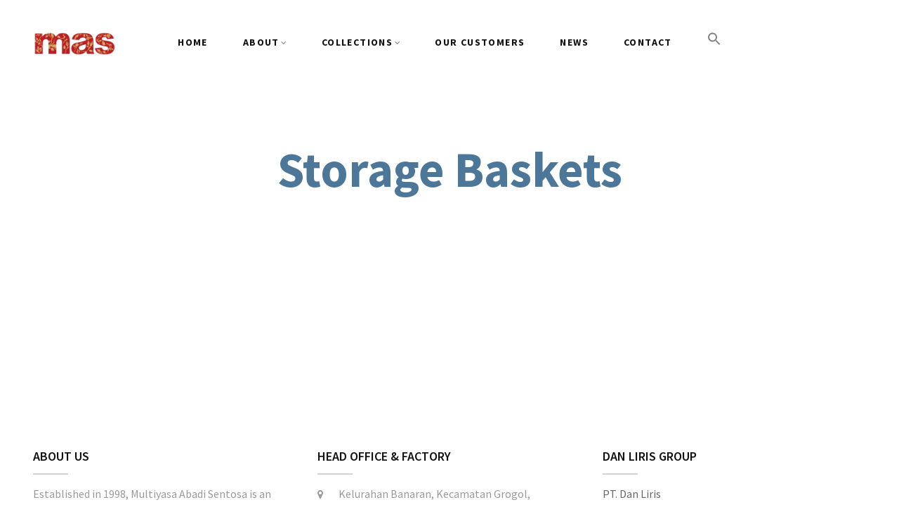

--- FILE ---
content_type: text/html; charset=UTF-8
request_url: http://www.multiyasa.com/index.php/storage-baskets/
body_size: 15808
content:
<!DOCTYPE html>
<html lang="en-US">

<head>

	<meta charset="UTF-8">

	<meta name="viewport" content="width=device-width, initial-scale=1">

	<link rel="profile" href="http://gmpg.org/xfn/11">

	
	
	<script type="application/javascript">var qodeCoreAjaxUrl = "https://www.multiyasa.com/wp-admin/admin-ajax.php"</script><meta name='robots' content='index, follow, max-image-preview:large, max-snippet:-1, max-video-preview:-1' />

	<!-- This site is optimized with the Yoast SEO plugin v20.8 - https://yoast.com/wordpress/plugins/seo/ -->
	<title>Storage Baskets | Multiyasa</title>
	<link rel="canonical" href="https://multiyasa.com/index.php/storage-baskets/" />
	<meta property="og:locale" content="en_US" />
	<meta property="og:type" content="article" />
	<meta property="og:title" content="Storage Baskets | Multiyasa" />
	<meta property="og:url" content="https://multiyasa.com/index.php/storage-baskets/" />
	<meta property="og:site_name" content="Multiyasa" />
	<meta property="article:publisher" content="https://www.facebook.com/Multiyasa-148242382319053/" />
	<meta property="article:modified_time" content="2019-12-13T13:41:09+00:00" />
	<meta name="twitter:card" content="summary_large_image" />
	<meta name="twitter:site" content="@ptmultiyasa" />
	<script type="application/ld+json" class="yoast-schema-graph">{"@context":"https://schema.org","@graph":[{"@type":"WebPage","@id":"https://multiyasa.com/index.php/storage-baskets/","url":"https://multiyasa.com/index.php/storage-baskets/","name":"Storage Baskets | Multiyasa","isPartOf":{"@id":"https://www.multiyasa.com/#website"},"datePublished":"2018-01-29T08:27:13+00:00","dateModified":"2019-12-13T13:41:09+00:00","breadcrumb":{"@id":"https://multiyasa.com/index.php/storage-baskets/#breadcrumb"},"inLanguage":"en-US","potentialAction":[{"@type":"ReadAction","target":["https://multiyasa.com/index.php/storage-baskets/"]}]},{"@type":"BreadcrumbList","@id":"https://multiyasa.com/index.php/storage-baskets/#breadcrumb","itemListElement":[{"@type":"ListItem","position":1,"name":"Home","item":"https://www.multiyasa.com/"},{"@type":"ListItem","position":2,"name":"Storage Baskets"}]},{"@type":"WebSite","@id":"https://www.multiyasa.com/#website","url":"https://www.multiyasa.com/","name":"Multiyasa","description":"Tradition. Lifestyle. Craftsmanship","publisher":{"@id":"https://www.multiyasa.com/#organization"},"potentialAction":[{"@type":"SearchAction","target":{"@type":"EntryPoint","urlTemplate":"https://www.multiyasa.com/?s={search_term_string}"},"query-input":"required name=search_term_string"}],"inLanguage":"en-US"},{"@type":"Organization","@id":"https://www.multiyasa.com/#organization","name":"MULTIYASA","url":"https://www.multiyasa.com/","logo":{"@type":"ImageObject","inLanguage":"en-US","@id":"https://www.multiyasa.com/#/schema/logo/image/","url":"/wp-content/uploads/2018/05/map-favicon-apple.png","contentUrl":"/wp-content/uploads/2018/05/map-favicon-apple.png","width":152,"height":152,"caption":"MULTIYASA"},"image":{"@id":"https://www.multiyasa.com/#/schema/logo/image/"},"sameAs":["https://www.facebook.com/Multiyasa-148242382319053/","https://twitter.com/ptmultiyasa","https://www.instagram.com/multiyasa/?hl=en"]}]}</script>
	<!-- / Yoast SEO plugin. -->


<link rel='dns-prefetch' href='//www.multiyasa.com' />
<link rel='dns-prefetch' href='//fonts.googleapis.com' />
<link rel='preconnect' href='https://fonts.gstatic.com' crossorigin />
<link rel="alternate" type="application/rss+xml" title="Multiyasa &raquo; Feed" href="https://www.multiyasa.com/index.php/feed/" />
<link rel="alternate" type="application/rss+xml" title="Multiyasa &raquo; Comments Feed" href="https://www.multiyasa.com/index.php/comments/feed/" />
<script type="text/javascript">
/* <![CDATA[ */
window._wpemojiSettings = {"baseUrl":"https:\/\/s.w.org\/images\/core\/emoji\/15.0.3\/72x72\/","ext":".png","svgUrl":"https:\/\/s.w.org\/images\/core\/emoji\/15.0.3\/svg\/","svgExt":".svg","source":{"concatemoji":"http:\/\/www.multiyasa.com\/wp-includes\/js\/wp-emoji-release.min.js"}};
/*! This file is auto-generated */
!function(i,n){var o,s,e;function c(e){try{var t={supportTests:e,timestamp:(new Date).valueOf()};sessionStorage.setItem(o,JSON.stringify(t))}catch(e){}}function p(e,t,n){e.clearRect(0,0,e.canvas.width,e.canvas.height),e.fillText(t,0,0);var t=new Uint32Array(e.getImageData(0,0,e.canvas.width,e.canvas.height).data),r=(e.clearRect(0,0,e.canvas.width,e.canvas.height),e.fillText(n,0,0),new Uint32Array(e.getImageData(0,0,e.canvas.width,e.canvas.height).data));return t.every(function(e,t){return e===r[t]})}function u(e,t,n){switch(t){case"flag":return n(e,"\ud83c\udff3\ufe0f\u200d\u26a7\ufe0f","\ud83c\udff3\ufe0f\u200b\u26a7\ufe0f")?!1:!n(e,"\ud83c\uddfa\ud83c\uddf3","\ud83c\uddfa\u200b\ud83c\uddf3")&&!n(e,"\ud83c\udff4\udb40\udc67\udb40\udc62\udb40\udc65\udb40\udc6e\udb40\udc67\udb40\udc7f","\ud83c\udff4\u200b\udb40\udc67\u200b\udb40\udc62\u200b\udb40\udc65\u200b\udb40\udc6e\u200b\udb40\udc67\u200b\udb40\udc7f");case"emoji":return!n(e,"\ud83d\udc26\u200d\u2b1b","\ud83d\udc26\u200b\u2b1b")}return!1}function f(e,t,n){var r="undefined"!=typeof WorkerGlobalScope&&self instanceof WorkerGlobalScope?new OffscreenCanvas(300,150):i.createElement("canvas"),a=r.getContext("2d",{willReadFrequently:!0}),o=(a.textBaseline="top",a.font="600 32px Arial",{});return e.forEach(function(e){o[e]=t(a,e,n)}),o}function t(e){var t=i.createElement("script");t.src=e,t.defer=!0,i.head.appendChild(t)}"undefined"!=typeof Promise&&(o="wpEmojiSettingsSupports",s=["flag","emoji"],n.supports={everything:!0,everythingExceptFlag:!0},e=new Promise(function(e){i.addEventListener("DOMContentLoaded",e,{once:!0})}),new Promise(function(t){var n=function(){try{var e=JSON.parse(sessionStorage.getItem(o));if("object"==typeof e&&"number"==typeof e.timestamp&&(new Date).valueOf()<e.timestamp+604800&&"object"==typeof e.supportTests)return e.supportTests}catch(e){}return null}();if(!n){if("undefined"!=typeof Worker&&"undefined"!=typeof OffscreenCanvas&&"undefined"!=typeof URL&&URL.createObjectURL&&"undefined"!=typeof Blob)try{var e="postMessage("+f.toString()+"("+[JSON.stringify(s),u.toString(),p.toString()].join(",")+"));",r=new Blob([e],{type:"text/javascript"}),a=new Worker(URL.createObjectURL(r),{name:"wpTestEmojiSupports"});return void(a.onmessage=function(e){c(n=e.data),a.terminate(),t(n)})}catch(e){}c(n=f(s,u,p))}t(n)}).then(function(e){for(var t in e)n.supports[t]=e[t],n.supports.everything=n.supports.everything&&n.supports[t],"flag"!==t&&(n.supports.everythingExceptFlag=n.supports.everythingExceptFlag&&n.supports[t]);n.supports.everythingExceptFlag=n.supports.everythingExceptFlag&&!n.supports.flag,n.DOMReady=!1,n.readyCallback=function(){n.DOMReady=!0}}).then(function(){return e}).then(function(){var e;n.supports.everything||(n.readyCallback(),(e=n.source||{}).concatemoji?t(e.concatemoji):e.wpemoji&&e.twemoji&&(t(e.twemoji),t(e.wpemoji)))}))}((window,document),window._wpemojiSettings);
/* ]]> */
</script>
<link rel='stylesheet' id='font-pe-icon-7-stroke-css' href='/wp-content/themes/tm-robin/assets/libs/pixeden-stroke-7-icon/css/pe-icon-7-stroke.min.css' type='text/css' media='all' />
<link rel='stylesheet' id='cmb2-custom-types-css' href='/wp-content/plugins/insight-core/libs/cmb2/includes/custom-types/css/cmb2-custom-types.css' type='text/css' media='all' />
<link rel='stylesheet' id='sbi_styles-css' href='/wp-content/plugins/instagram-feed/css/sbi-styles.min.css' type='text/css' media='all' />
<style id='wp-emoji-styles-inline-css' type='text/css'>

	img.wp-smiley, img.emoji {
		display: inline !important;
		border: none !important;
		box-shadow: none !important;
		height: 1em !important;
		width: 1em !important;
		margin: 0 0.07em !important;
		vertical-align: -0.1em !important;
		background: none !important;
		padding: 0 !important;
	}
</style>
<link rel='stylesheet' id='wp-block-library-css' href='http://www.multiyasa.com/wp-includes/css/dist/block-library/style.min.css' type='text/css' media='all' />
<style id='classic-theme-styles-inline-css' type='text/css'>
/*! This file is auto-generated */
.wp-block-button__link{color:#fff;background-color:#32373c;border-radius:9999px;box-shadow:none;text-decoration:none;padding:calc(.667em + 2px) calc(1.333em + 2px);font-size:1.125em}.wp-block-file__button{background:#32373c;color:#fff;text-decoration:none}
</style>
<style id='global-styles-inline-css' type='text/css'>
:root{--wp--preset--aspect-ratio--square: 1;--wp--preset--aspect-ratio--4-3: 4/3;--wp--preset--aspect-ratio--3-4: 3/4;--wp--preset--aspect-ratio--3-2: 3/2;--wp--preset--aspect-ratio--2-3: 2/3;--wp--preset--aspect-ratio--16-9: 16/9;--wp--preset--aspect-ratio--9-16: 9/16;--wp--preset--color--black: #000000;--wp--preset--color--cyan-bluish-gray: #abb8c3;--wp--preset--color--white: #ffffff;--wp--preset--color--pale-pink: #f78da7;--wp--preset--color--vivid-red: #cf2e2e;--wp--preset--color--luminous-vivid-orange: #ff6900;--wp--preset--color--luminous-vivid-amber: #fcb900;--wp--preset--color--light-green-cyan: #7bdcb5;--wp--preset--color--vivid-green-cyan: #00d084;--wp--preset--color--pale-cyan-blue: #8ed1fc;--wp--preset--color--vivid-cyan-blue: #0693e3;--wp--preset--color--vivid-purple: #9b51e0;--wp--preset--gradient--vivid-cyan-blue-to-vivid-purple: linear-gradient(135deg,rgba(6,147,227,1) 0%,rgb(155,81,224) 100%);--wp--preset--gradient--light-green-cyan-to-vivid-green-cyan: linear-gradient(135deg,rgb(122,220,180) 0%,rgb(0,208,130) 100%);--wp--preset--gradient--luminous-vivid-amber-to-luminous-vivid-orange: linear-gradient(135deg,rgba(252,185,0,1) 0%,rgba(255,105,0,1) 100%);--wp--preset--gradient--luminous-vivid-orange-to-vivid-red: linear-gradient(135deg,rgba(255,105,0,1) 0%,rgb(207,46,46) 100%);--wp--preset--gradient--very-light-gray-to-cyan-bluish-gray: linear-gradient(135deg,rgb(238,238,238) 0%,rgb(169,184,195) 100%);--wp--preset--gradient--cool-to-warm-spectrum: linear-gradient(135deg,rgb(74,234,220) 0%,rgb(151,120,209) 20%,rgb(207,42,186) 40%,rgb(238,44,130) 60%,rgb(251,105,98) 80%,rgb(254,248,76) 100%);--wp--preset--gradient--blush-light-purple: linear-gradient(135deg,rgb(255,206,236) 0%,rgb(152,150,240) 100%);--wp--preset--gradient--blush-bordeaux: linear-gradient(135deg,rgb(254,205,165) 0%,rgb(254,45,45) 50%,rgb(107,0,62) 100%);--wp--preset--gradient--luminous-dusk: linear-gradient(135deg,rgb(255,203,112) 0%,rgb(199,81,192) 50%,rgb(65,88,208) 100%);--wp--preset--gradient--pale-ocean: linear-gradient(135deg,rgb(255,245,203) 0%,rgb(182,227,212) 50%,rgb(51,167,181) 100%);--wp--preset--gradient--electric-grass: linear-gradient(135deg,rgb(202,248,128) 0%,rgb(113,206,126) 100%);--wp--preset--gradient--midnight: linear-gradient(135deg,rgb(2,3,129) 0%,rgb(40,116,252) 100%);--wp--preset--font-size--small: 13px;--wp--preset--font-size--medium: 20px;--wp--preset--font-size--large: 36px;--wp--preset--font-size--x-large: 42px;--wp--preset--spacing--20: 0.44rem;--wp--preset--spacing--30: 0.67rem;--wp--preset--spacing--40: 1rem;--wp--preset--spacing--50: 1.5rem;--wp--preset--spacing--60: 2.25rem;--wp--preset--spacing--70: 3.38rem;--wp--preset--spacing--80: 5.06rem;--wp--preset--shadow--natural: 6px 6px 9px rgba(0, 0, 0, 0.2);--wp--preset--shadow--deep: 12px 12px 50px rgba(0, 0, 0, 0.4);--wp--preset--shadow--sharp: 6px 6px 0px rgba(0, 0, 0, 0.2);--wp--preset--shadow--outlined: 6px 6px 0px -3px rgba(255, 255, 255, 1), 6px 6px rgba(0, 0, 0, 1);--wp--preset--shadow--crisp: 6px 6px 0px rgba(0, 0, 0, 1);}:where(.is-layout-flex){gap: 0.5em;}:where(.is-layout-grid){gap: 0.5em;}body .is-layout-flex{display: flex;}.is-layout-flex{flex-wrap: wrap;align-items: center;}.is-layout-flex > :is(*, div){margin: 0;}body .is-layout-grid{display: grid;}.is-layout-grid > :is(*, div){margin: 0;}:where(.wp-block-columns.is-layout-flex){gap: 2em;}:where(.wp-block-columns.is-layout-grid){gap: 2em;}:where(.wp-block-post-template.is-layout-flex){gap: 1.25em;}:where(.wp-block-post-template.is-layout-grid){gap: 1.25em;}.has-black-color{color: var(--wp--preset--color--black) !important;}.has-cyan-bluish-gray-color{color: var(--wp--preset--color--cyan-bluish-gray) !important;}.has-white-color{color: var(--wp--preset--color--white) !important;}.has-pale-pink-color{color: var(--wp--preset--color--pale-pink) !important;}.has-vivid-red-color{color: var(--wp--preset--color--vivid-red) !important;}.has-luminous-vivid-orange-color{color: var(--wp--preset--color--luminous-vivid-orange) !important;}.has-luminous-vivid-amber-color{color: var(--wp--preset--color--luminous-vivid-amber) !important;}.has-light-green-cyan-color{color: var(--wp--preset--color--light-green-cyan) !important;}.has-vivid-green-cyan-color{color: var(--wp--preset--color--vivid-green-cyan) !important;}.has-pale-cyan-blue-color{color: var(--wp--preset--color--pale-cyan-blue) !important;}.has-vivid-cyan-blue-color{color: var(--wp--preset--color--vivid-cyan-blue) !important;}.has-vivid-purple-color{color: var(--wp--preset--color--vivid-purple) !important;}.has-black-background-color{background-color: var(--wp--preset--color--black) !important;}.has-cyan-bluish-gray-background-color{background-color: var(--wp--preset--color--cyan-bluish-gray) !important;}.has-white-background-color{background-color: var(--wp--preset--color--white) !important;}.has-pale-pink-background-color{background-color: var(--wp--preset--color--pale-pink) !important;}.has-vivid-red-background-color{background-color: var(--wp--preset--color--vivid-red) !important;}.has-luminous-vivid-orange-background-color{background-color: var(--wp--preset--color--luminous-vivid-orange) !important;}.has-luminous-vivid-amber-background-color{background-color: var(--wp--preset--color--luminous-vivid-amber) !important;}.has-light-green-cyan-background-color{background-color: var(--wp--preset--color--light-green-cyan) !important;}.has-vivid-green-cyan-background-color{background-color: var(--wp--preset--color--vivid-green-cyan) !important;}.has-pale-cyan-blue-background-color{background-color: var(--wp--preset--color--pale-cyan-blue) !important;}.has-vivid-cyan-blue-background-color{background-color: var(--wp--preset--color--vivid-cyan-blue) !important;}.has-vivid-purple-background-color{background-color: var(--wp--preset--color--vivid-purple) !important;}.has-black-border-color{border-color: var(--wp--preset--color--black) !important;}.has-cyan-bluish-gray-border-color{border-color: var(--wp--preset--color--cyan-bluish-gray) !important;}.has-white-border-color{border-color: var(--wp--preset--color--white) !important;}.has-pale-pink-border-color{border-color: var(--wp--preset--color--pale-pink) !important;}.has-vivid-red-border-color{border-color: var(--wp--preset--color--vivid-red) !important;}.has-luminous-vivid-orange-border-color{border-color: var(--wp--preset--color--luminous-vivid-orange) !important;}.has-luminous-vivid-amber-border-color{border-color: var(--wp--preset--color--luminous-vivid-amber) !important;}.has-light-green-cyan-border-color{border-color: var(--wp--preset--color--light-green-cyan) !important;}.has-vivid-green-cyan-border-color{border-color: var(--wp--preset--color--vivid-green-cyan) !important;}.has-pale-cyan-blue-border-color{border-color: var(--wp--preset--color--pale-cyan-blue) !important;}.has-vivid-cyan-blue-border-color{border-color: var(--wp--preset--color--vivid-cyan-blue) !important;}.has-vivid-purple-border-color{border-color: var(--wp--preset--color--vivid-purple) !important;}.has-vivid-cyan-blue-to-vivid-purple-gradient-background{background: var(--wp--preset--gradient--vivid-cyan-blue-to-vivid-purple) !important;}.has-light-green-cyan-to-vivid-green-cyan-gradient-background{background: var(--wp--preset--gradient--light-green-cyan-to-vivid-green-cyan) !important;}.has-luminous-vivid-amber-to-luminous-vivid-orange-gradient-background{background: var(--wp--preset--gradient--luminous-vivid-amber-to-luminous-vivid-orange) !important;}.has-luminous-vivid-orange-to-vivid-red-gradient-background{background: var(--wp--preset--gradient--luminous-vivid-orange-to-vivid-red) !important;}.has-very-light-gray-to-cyan-bluish-gray-gradient-background{background: var(--wp--preset--gradient--very-light-gray-to-cyan-bluish-gray) !important;}.has-cool-to-warm-spectrum-gradient-background{background: var(--wp--preset--gradient--cool-to-warm-spectrum) !important;}.has-blush-light-purple-gradient-background{background: var(--wp--preset--gradient--blush-light-purple) !important;}.has-blush-bordeaux-gradient-background{background: var(--wp--preset--gradient--blush-bordeaux) !important;}.has-luminous-dusk-gradient-background{background: var(--wp--preset--gradient--luminous-dusk) !important;}.has-pale-ocean-gradient-background{background: var(--wp--preset--gradient--pale-ocean) !important;}.has-electric-grass-gradient-background{background: var(--wp--preset--gradient--electric-grass) !important;}.has-midnight-gradient-background{background: var(--wp--preset--gradient--midnight) !important;}.has-small-font-size{font-size: var(--wp--preset--font-size--small) !important;}.has-medium-font-size{font-size: var(--wp--preset--font-size--medium) !important;}.has-large-font-size{font-size: var(--wp--preset--font-size--large) !important;}.has-x-large-font-size{font-size: var(--wp--preset--font-size--x-large) !important;}
:where(.wp-block-post-template.is-layout-flex){gap: 1.25em;}:where(.wp-block-post-template.is-layout-grid){gap: 1.25em;}
:where(.wp-block-columns.is-layout-flex){gap: 2em;}:where(.wp-block-columns.is-layout-grid){gap: 2em;}
:root :where(.wp-block-pullquote){font-size: 1.5em;line-height: 1.6;}
</style>
<link rel='stylesheet' id='contact-form-7-css' href='/wp-content/plugins/contact-form-7/includes/css/styles.css' type='text/css' media='all' />
<link rel='stylesheet' id='ivory-search-styles-css' href='/wp-content/plugins/add-search-to-menu/public/css/ivory-search.min.css' type='text/css' media='all' />
<link rel='stylesheet' id='extendify-utility-styles-css' href='/wp-content/plugins/extendify/public/build/utility-minimum.css' type='text/css' media='all' />
<link rel='stylesheet' id='tm-robin-main-style-css' href='/wp-content/themes/tm-robin/style.css' type='text/css' media='all' />
<style id='tm-robin-main-style-inline-css' type='text/css'>
@media (min-width: 1200px) {.site-logo{line-height:120px}.site-logo img{max-height:120px}.is-sticky .site-logo, .is-sticky .header-tools a.toggle{line-height:80px}.is-sticky .site-logo img{max-height:80px}}.site-logo{width:10%}.header-tools{width:10%}.site-menu .menu > ul > li, .site-menu .menu > li{height:120px;line-height:120px}.site-header.sticky-header .site-menu .menu > ul > li, .is-sticky .site-menu .menu > li{height:80px;line-height:80px}@media (min-width: 1200px) {.header-overlap .site-header:not(.sticky-header){top:0px}}@media (min-width: 1200px) {.page-title > .container > .row{height:250px}}.page-title.page-title-bg_color{background-color:#ffffff}.page-title.page-title-bg_image{background-image:url('https://multiyasa.com/wp-content/themes/tm-robin/assets/images/page-title-bg.jpg') !important}.page-title:before{background-color:0,0,0 !important}.page-title h1,.page-title a,.page-title .site-breadcrumbs,.page-title .site-breadcrumbs ul li:after,.page-title .site-breadcrumbs .insight_core_breadcrumb a, .page-title .site-breadcrumbs .insight_core_breadcrumb a:hover{color:#4c7799 !important}.page-title .page-subtitle{color:#111111 !important}.topbar, .topbar a{color:#666666!important;}.topbar{border-color:#eeeeee!important;}.site-header{background-color:#ffffff!important;}.site-header .header-search > a.toggle{color:#111111}.site-header .header-wishlist > a.toggle > i{color:#111111}.site-header .header-wishlist > a.toggle > span{color:#111111;background-color:#fab200;}.site-header .header-minicart > a.toggle > i{color:#111111}.site-header .header-minicart > a.toggle > span{color:#111111;background-color:#fab200;}.site-header .site-menu .menu > ul > li > a, .site-header .site-menu .menu > li > a{color:#111111}.site-header .site-menu .menu > ul > li:hover > a,.site-header .site-menu .menu > li:hover > a{color:#4c7799!important}.site-header .site-menu .menu > ul > li > a:after,.site-header .site-menu .menu > li > a:after{background-color:#4c7799!important}.site-menu .menu > ul > li .children li.page_item > a, .site-menu .menu > li .sub-menu li.menu-item > a{color:#111111}.site-menu .menu > ul > li .children li.page_item:hover > a,.site-menu .menu > li .sub-menu li.menu-item:hover > a,.site-menu .menu > ul > li .children li.page_item.current_page_item > a,.site-menu .menu > li .sub-menu li.menu-item.current-menu-item > a{color:#4c7799}.site-menu .menu > ul > li .children li.page_item:before,.site-menu .menu > li .sub-menu li.menu-item:before{background-color:#4c7799}.site-menu .menu > ul > li .children li.page_item:after,.site-menu .menu > li .sub-menu li.menu-item:after{background-color:#4c7799}.site-footer.site-footer--custom{background-color:#111111}.site-footer.site-footer--custom a, .site-footer.site-footer--custom{color:#999999}.site-footer.site-footer--custom .widget-title,.site-footer.site-footer--custom a:hover,.site-footer.site-footer--custom .entry-title a,.site-footer.site-footer--custom .widget-title:after{color:#ffffff}.site-footer.site-footer--custom .site-copyright{background-color:#9b9b9b}.site-footer.site-footer--custom .site-copyright{color:#ffffff}.site-footer.site-footer--custom .site-copyright a{color:#fab200}.site-footer.site-footer--custom .site-copyright a:hover{color:#fff}
</style>
<link rel='stylesheet' id='tm-robin-child-style-css' href='/wp-content/themes/tm-robin-child/style.css' type='text/css' media='all' />
<link rel='stylesheet' id='font-awesome-css' href='/wp-content/themes/tm-robin/assets/libs/font-awesome/css/font-awesome.min.css' type='text/css' media='all' />
<link rel='stylesheet' id='js_composer_front-css' href='/wp-content/plugins/wpbakery-page-builder-main/assets/css/js_composer.min.css' type='text/css' media='all' />
<link rel="preload" as="style" href="https://fonts.googleapis.com/css?family=Source%20Sans%20Pro:700,400,600%7CPlayfair%20Display:400,500,600,700,800,900,400italic,500italic,600italic,700italic,800italic,900italic%7CYellowtail:400&#038;display=swap" /><link rel="stylesheet" href="https://fonts.googleapis.com/css?family=Source%20Sans%20Pro:700,400,600%7CPlayfair%20Display:400,500,600,700,800,900,400italic,500italic,600italic,700italic,800italic,900italic%7CYellowtail:400&#038;display=swap" media="print" onload="this.media='all'"><noscript><link rel="stylesheet" href="https://fonts.googleapis.com/css?family=Source%20Sans%20Pro:700,400,600%7CPlayfair%20Display:400,500,600,700,800,900,400italic,500italic,600italic,700italic,800italic,900italic%7CYellowtail:400&#038;display=swap" /></noscript><script type="text/javascript" src="http://www.multiyasa.com/wp-includes/js/jquery/jquery.min.js" id="jquery-core-js"></script>
<script type="text/javascript" src="http://www.multiyasa.com/wp-includes/js/jquery/jquery-migrate.min.js" id="jquery-migrate-js"></script>
<script type="text/javascript" id="sbi_scripts-js-extra">
/* <![CDATA[ */
var sb_instagram_js_options = {"font_method":"svg","resized_url":"\/wp-content\/uploads\/sb-instagram-feed-images\/","placeholder":"\/wp-content\/plugins\/instagram-feed\/img\/placeholder.png","ajax_url":"https:\/\/www.multiyasa.com\/wp-admin\/admin-ajax.php"};
/* ]]> */
</script>
<script type="text/javascript" src="/wp-content/plugins/instagram-feed/js/sbi-scripts.min.js" id="sbi_scripts-js"></script>
<script></script><link rel="https://api.w.org/" href="https://www.multiyasa.com/index.php/wp-json/" /><link rel="alternate" title="JSON" type="application/json" href="https://www.multiyasa.com/index.php/wp-json/wp/v2/pages/3403" /><link rel="EditURI" type="application/rsd+xml" title="RSD" href="https://www.multiyasa.com/xmlrpc.php?rsd" />
<meta name="generator" content="WordPress 6.6.4" />
<link rel='shortlink' href='https://www.multiyasa.com/?p=3403' />
<link rel="alternate" title="oEmbed (JSON)" type="application/json+oembed" href="https://www.multiyasa.com/index.php/wp-json/oembed/1.0/embed?url=https%3A%2F%2Fwww.multiyasa.com%2Findex.php%2Fstorage-baskets%2F" />
<link rel="alternate" title="oEmbed (XML)" type="text/xml+oembed" href="https://www.multiyasa.com/index.php/wp-json/oembed/1.0/embed?url=https%3A%2F%2Fwww.multiyasa.com%2Findex.php%2Fstorage-baskets%2F&#038;format=xml" />
<meta name="generator" content="Redux 4.5.8" /><script>cookieAuthorName = "";cookieAuthorEmail = "";</script><style type="text/css">.recentcomments a{display:inline !important;padding:0 !important;margin:0 !important;}</style><meta name="generator" content="Powered by WPBakery Page Builder - drag and drop page builder for WordPress."/>
<meta name="generator" content="Powered by Slider Revolution 6.7.20 - responsive, Mobile-Friendly Slider Plugin for WordPress with comfortable drag and drop interface." />
<link rel="icon" href="/wp-content/uploads/2018/05/map-favicon.png" sizes="32x32" />
<link rel="icon" href="/wp-content/uploads/2018/05/map-favicon.png" sizes="192x192" />
<link rel="apple-touch-icon" href="/wp-content/uploads/2018/05/map-favicon.png" />
<meta name="msapplication-TileImage" content="/wp-content/uploads/2018/05/map-favicon.png" />
<script>function setREVStartSize(e){
			//window.requestAnimationFrame(function() {
				window.RSIW = window.RSIW===undefined ? window.innerWidth : window.RSIW;
				window.RSIH = window.RSIH===undefined ? window.innerHeight : window.RSIH;
				try {
					var pw = document.getElementById(e.c).parentNode.offsetWidth,
						newh;
					pw = pw===0 || isNaN(pw) || (e.l=="fullwidth" || e.layout=="fullwidth") ? window.RSIW : pw;
					e.tabw = e.tabw===undefined ? 0 : parseInt(e.tabw);
					e.thumbw = e.thumbw===undefined ? 0 : parseInt(e.thumbw);
					e.tabh = e.tabh===undefined ? 0 : parseInt(e.tabh);
					e.thumbh = e.thumbh===undefined ? 0 : parseInt(e.thumbh);
					e.tabhide = e.tabhide===undefined ? 0 : parseInt(e.tabhide);
					e.thumbhide = e.thumbhide===undefined ? 0 : parseInt(e.thumbhide);
					e.mh = e.mh===undefined || e.mh=="" || e.mh==="auto" ? 0 : parseInt(e.mh,0);
					if(e.layout==="fullscreen" || e.l==="fullscreen")
						newh = Math.max(e.mh,window.RSIH);
					else{
						e.gw = Array.isArray(e.gw) ? e.gw : [e.gw];
						for (var i in e.rl) if (e.gw[i]===undefined || e.gw[i]===0) e.gw[i] = e.gw[i-1];
						e.gh = e.el===undefined || e.el==="" || (Array.isArray(e.el) && e.el.length==0)? e.gh : e.el;
						e.gh = Array.isArray(e.gh) ? e.gh : [e.gh];
						for (var i in e.rl) if (e.gh[i]===undefined || e.gh[i]===0) e.gh[i] = e.gh[i-1];
											
						var nl = new Array(e.rl.length),
							ix = 0,
							sl;
						e.tabw = e.tabhide>=pw ? 0 : e.tabw;
						e.thumbw = e.thumbhide>=pw ? 0 : e.thumbw;
						e.tabh = e.tabhide>=pw ? 0 : e.tabh;
						e.thumbh = e.thumbhide>=pw ? 0 : e.thumbh;
						for (var i in e.rl) nl[i] = e.rl[i]<window.RSIW ? 0 : e.rl[i];
						sl = nl[0];
						for (var i in nl) if (sl>nl[i] && nl[i]>0) { sl = nl[i]; ix=i;}
						var m = pw>(e.gw[ix]+e.tabw+e.thumbw) ? 1 : (pw-(e.tabw+e.thumbw)) / (e.gw[ix]);
						newh =  (e.gh[ix] * m) + (e.tabh + e.thumbh);
					}
					var el = document.getElementById(e.c);
					if (el!==null && el) el.style.height = newh+"px";
					el = document.getElementById(e.c+"_wrapper");
					if (el!==null && el) {
						el.style.height = newh+"px";
						el.style.display = "block";
					}
				} catch(e){
					console.log("Failure at Presize of Slider:" + e)
				}
			//});
		  };</script>
		<style type="text/css" id="wp-custom-css">
			#primary-menu ul.menu a { color: #eee; }
.site-menu .menu > ul > li .children, .site-menu .menu > li .sub-menu { 
background-color: #D8D8D8;
}
.collapse.navbar-collapse > .col-sm-4 {
    float: right;
}
.header-minicart {display: none !important; }
.header-search {display: none !important; }		</style>
		<style id="tm_robin_options-dynamic-css" title="dynamic-css" class="redux-options-output">.topbar, .topbar a{color:#666666;}.topbar{background-color:transparent;}.topbar{border-color:#EEEEEE;}.site-header{background-color:#ffffff;}.site-header{border-color:transparent;}.header-search > a.toggle, .site-header.sticky-header .header-search > a.toggle{color:#111111;}.page-title h1,.page-title a,.page-title .site-breadcrumbs,.page-title .site-breadcrumbs ul li:after,.page-title .site-breadcrumbs .insight_core_breadcrumb a,.page-title .site-breadcrumbs .insight_core_breadcrumb a:hover{color:#111111;}.page-title .page-subtitle{color:#111111;}.page-title{background-color:#ffffff;}.site-breadcrumbs{color:#444444;}.site-breadcrumbs ul li:after{color:#444444;}.site-breadcrumbs .insight_core_breadcrumb a{color:#444444;}.site-breadcrumbs .insight_core_breadcrumb a:hover{color:#fab200;}.site-menu .menu > ul > li > a, .site-menu .menu > li > a{font-family:"Source Sans Pro",Arial, Helvetica, sans-serif;font-weight:700;font-style:normal;font-size:14px;}.site-menu .menu > ul > li > a, .site-menu .menu > li > a, .site-header.sticky-header .site-menu .menu > ul > li > a, .site-header.sticky-header .site-menu .menu > li > a{color:#111111;}.site-menu .menu > ul > li > a:hover, .site-menu .menu > li > a:hover, .site-header.sticky-header .site-menu .menu > ul > li > a:hover, .site-header.sticky-header .site-menu .menu > li > a:hover{color:#4e7aa0;}.site-menu .menu > ul > li .children a, .site-menu .menu > li .sub-menu a, .site-header.sticky-header .site-menu .menu > ul > li .children a, .site-header.sticky-header .site-menu .menu > li .sub-menu a{color:#111111;}.site-menu .menu > ul > li .children a:hover, .site-menu .menu > li .sub-menu a:hover, .site-header.sticky-header .site-menu .menu > ul > li .children a:hover, .site-header.sticky-header .site-menu .menu > li .sub-menu a:hover{color:#4e7aa0;}.area-404{background-image:url('/wp-content/uploads/2018/05/mas-image-new.jpg');}body{font-family:"Source Sans Pro",Arial, Helvetica, sans-serif;line-height:22px;font-weight:400;font-style:normal;color:#666666;font-size:16px;}.secondary-font, .tm-icon-box.secondary-font .title,.tm-icon-box.secondary-font a{font-family:"Playfair Display",'Times New Roman', Times,serif;font-weight:700;font-style:normal;}.tertiary-font, .tm-icon-box.tertiary-font .title,.tm-icon-box.tertiary-font a{font-family:Yellowtail,Arial, Helvetica, sans-serif;font-weight:700;font-style:normal;}h1,h2,h3,h4,h5,h6,h1 a,h2 a,h3 a,h4 a,h5 a, h6 a,.woocommerce.single-product .product #review_form_wrapper #reply-title{font-family:"Source Sans Pro",Arial, Helvetica, sans-serif;font-weight:600;font-style:normal;color:#111111;}.text-hightlight, .select2-container--default .select2-results__option--highlighted[aria-selected],#woo-quick-view .quickview-loading span:before,.isw-swatches .isw-swatch--isw_text .isw-term:not(.isw-disabled):hover,.product-style-hover--info .add-to-cart-btn,.area-404__heading,.isw-swatches .isw-swatch--isw_text .isw-term.isw-selected,.footer-vc strong,.social-robin ul.social-links i:hover{color:#4E7AA0;}.scroll-to-top,.post-tags .tagcloud a:hover, .widget_tag_cloud .tagcloud a:hover, .widget_product_tag_cloud .tagcloud a:hover,.widget_shopping_cart .button:hover, .widget_shopping_cart .button:focus,button.alt, input[type="submit"].alt, input[type="button"].alt, a.button.alt, .tm-button.button.alt,button.alt-button, input[type="submit"].alt-button, input[type="button"].alt-button, a.button.alt-button, .tm-button.button.alt,button:hover, input[type="submit"]:hover, input[type="button"]:hover, a.button:hover, .tm-button.button:hover,button:focus, input[type="submit"]:focus, input[type="button"]:focus, a.button:focus, .tm-button.button:focus,.woocommerce-checkout form.checkout_coupon .button,#customer_login .woocommerce-Button[name="register"],.woocommerce .order-again .button.tm-products-filter ul li > a:after,.page-header__prev-item:hover > a, .page-header__next-item:hover > a,.product-categories-menu .cat-item a:after,.woocommerce .order-again .button:hover,.woocommerce.single-product .product .product-tabs-wrapper .wc-tabs li:after,.woocommerce .order-again .button,.ui-slider .ui-slider-handle, .ui-slider .ui-slider-range,.tm-robin-mailchimp .title:after,.tm-robin-products-widget .product-buttons > div a:hover,.tm-robin-products-grid-hot.enable-carousel .slick-arrow:hover:before,.categories-icon-list > [class*=' col-']:hover,.tm-products-filter ul li > a:after,.wb-allview-formcnt .wb-allview-lettercnt .wb-wb-allview-letters:hover,.wb-allview-formcnt .wb-allview-lettercnt .wb-wb-allview-letters:focus,.wb-bx-controls.wb-bx-has-controls-direction .wb-bx-prev:hover,.wb-bx-controls.wb-bx-has-controls-direction .wb-bx-next:hover,.wpb-js-composer .vc_tta-tabs.vc_tta-style-robin.vc_tta-style-robin .vc_tta-tab > a:after,.wpb-js-composer .vc_tta-tabs.vc_tta-style-robin.vc_tta-style-robin .vc_tta-panel .vc_tta-panel-title > a:after,.tm-robin-simple-banner .third-line:after,.wb-bx-wrapper.wb-carousel-robin .wb-bx-pager.wb-bx-default-pager .wb-bx-pager-item a:hover,.wb-bx-wrapper.wb-carousel-robin .wb-bx-pager.wb-bx-default-pager .wb-bx-pager-item a.active,.site-footer .mc4wp-form button[type="submit"]:hover,.woocommerce .widget_layered_nav.yith-woocommerce-ajax-product-filter ul.yith-wcan-label li a:hover{background-color:#4E7AA0;}button.alt, input[type="submit"].alt, input[type="button"].alt, a.button.alt, .tm-button.button.alt,button.alt-button, input[type="submit"].alt-button, input[type="button"].alt-button, a.button.alt-button, .tm-button.button.alt,button:hover, input[type="submit"]:hover, input[type="button"]:hover, a.button:hover, .tm-button.button:hover,button:focus, input[type="submit"]:focus, input[type="button"]:focus, a.button:focus, .tm-button.button:focus,.post-tags .tagcloud a:hover,.widget_tag_cloud .tagcloud a:hover, .widget_product_tag_cloud .tagcloud a:hover,.page-header__prev-item:hover > a, .page-header__next-item:hover > a,.widget_shopping_cart .button:hover, .widget_shopping_cart .button:focus,#customer_login .woocommerce-Button[name="register"],.woocommerce .order-again .button:hover,a.show-categories-menu,.wb-allview-formcnt .wb-allview-lettercnt .wb-wb-allview-letters:hover,.wb-allview-formcnt .wb-allview-lettercnt .wb-wb-allview-letters:focus,    .tm-products-widget .slick-arrow.small:focus,    .tm-robin-products-widget .slick-arrow.small:focus,    .site-footer .mc4wp-form button[type="submit"]:hover,    .ajax-results-wrapper .suggestion-title ins,    .ajax-results-wrapper .suggestion-sku ins{border-color:#4E7AA0;}.ajax-results-wrapper .suggestion-sku, .ajax-results-wrapper .suggestion-price,.wpb-js-composer .vc_tta-tabs.vc_tta-style-robin.vc_tta-style-robin .vc_tta-tab.vc_active > a{color:#111111;}.widget_shopping_cart .button.checkout:hover,.slick-arrow:hover, .slick-arrow:focus,.slick-dots li.slick-active button,.slick-dots button:hover,.widget_shopping_cart .button.checkout:focus,button.alt:hover, input[type="submit"].alt:hover, input[type="button"].alt:hover, a.button.alt:hover, .tm-button.button.alt:hover,button.alt:focus, input[type="submit"].alt:focus, input[type="button"].alt:focus, a.button.alt:focus, .tm-button.button.alt:focus,button.alt-button:hover, input[type="submit"].alt-button:hover, input[type="button"].alt-button:hover, a.button.alt-button:hover,button.alt-button:focus, input[type="submit"].alt-button:focus, input[type="button"].alt-button:focus, a.button.alt-button:focus,button, input[type="submit"], input[type="button"], a.button, .tm-button.button,.wb-bx-wrapper.wb-carousel-robin .wb-bx-pager.wb-bx-default-pager .wb-bx-pager-item a,.tm-loadmore-wrap.loading button.tm-loadmore-btn{background-color:#111111;}.widget_shopping_cart .button.checkout:hover,.widget_shopping_cart .button.checkout:focus,button.alt:hover, input[type="submit"].alt:hover, input[type="button"].alt:hover, a.button.alt:hover, .tm-button.button.alt:hover,button.alt:focus, input[type="submit"].alt:focus, input[type="button"].alt:focus, a.button.alt:focus, .tm-button.button.alt:focus,button.alt-button:hover, input[type="submit"].alt-button:hover, input[type="button"].alt-button:hover, a.button.alt-button:hover,button.alt-button:focus, input[type="submit"].alt-button:focus, input[type="button"].alt-button:focus, a.button.alt-button:focus,button, input[type="submit"], input[type="button"], a.button, .tm-button.button,.tm-loadmore-wrap.loading button.tm-loadmore-btn{border-color:#111111;}{background-color:#111111;}a,.site-header .header-search.search-open > a.toggle,.cookie-buttons a.cookie-btn,.header-wishlist .add-to-cart-btn .button{color:#666666;}{background-color:#666666;}a:hover, a:focus,.site-mobile-menu .menu-show-all > a,.topbar .switcher .nice-select:hover .current,.topbar .switcher .nice-select:hover:after,.topbar .switcher .nice-select .option:hover,.cookie-wrapper a,.entry-meta .meta-author a,.shop-loop-head .switcher.active,.shop-loop-head .switcher:hover,.product-loop .yith-wcwl-add-to-wishlist .yith-wcwl-wishlistaddedbrowse a,.product-loop .yith-wcwl-add-to-wishlist .yith-wcwl-wishlistexistsbrowse a,.woocommerce.single-product .product .summary .product-meta-buttons > div a:hover,.woocommerce.single-product .product .summary table.product_meta td.value a:hover,.woocommerce.single-product .product .summary table.product-share td.value a:hover,.wc-tabs li.active > a,.category-grid-item:hover .product-category-content .category-link a,.category-grid-item:hover .product-category-content .category-link:after,.col-switcher a.active{color:#4E7AA0;}.cookie-buttons a:hover{background-color:#4E7AA0;}.widget_calendar tbody td a:hover{border-color:#4E7AA0;}</style><style type="text/css" data-type="vc_shortcodes-custom-css">.vc_custom_1518679331759{margin-bottom: 0px !important;padding-left: 20px !important;}.vc_custom_1517559421318{margin-top: -40px !important;margin-bottom: -40px !important;}</style><noscript><style> .wpb_animate_when_almost_visible { opacity: 1; }</style></noscript>			<style type="text/css" media="screen">
			/* Ivory search custom CSS code */
			.collapse.navbar-collapse > .col-sm-4 {
    float: right;
}			</style>
		
</head>

<body class="page-template-default page page-id-3403 qode-core-1.1 tm-robin site-header-wide wpb-js-composer js-comp-ver-7.9 vc_responsive">

			<div class="site-mobile-menu">
				<form role="search" method="get" id="searchform" action="https://www.multiyasa.com/">
	<div>
		<label class="screen-reader-text" for="s">Search for:</label>
		<input type="text" value="" name="s" id="s" placeholder="Search&hellip;"/>
		<input type="hidden" name="post_type" value="post"/>
		<button type="submit" id="searchsubmit">Search</button>
	</div>
</form>
<div class="menu-primary-menu-container"><ul id="site-mobile-menu" class="menu"><li id="menu-item-3316" class="menu-item menu-item-type-post_type menu-item-object-page menu-item-home menu-item-3316"><a href="https://www.multiyasa.com/">HOME</a></li>
<li id="menu-item-1563" class="menu-item menu-item-type-custom menu-item-object-custom menu-item-has-children menu-item-1563"><a href="#">About</a>
<ul class="sub-menu">
	<li id="menu-item-1569" class="menu-item menu-item-type-post_type menu-item-object-page menu-item-1569"><a href="https://www.multiyasa.com/index.php/about-us-2/">About Us</a></li>
	<li id="menu-item-1567" class="menu-item menu-item-type-post_type menu-item-object-page menu-item-1567"><a href="https://www.multiyasa.com/index.php/f-a-q/">Terms &#038; Conditions</a></li>
	<li id="menu-item-1566" class="menu-item menu-item-type-post_type menu-item-object-page menu-item-1566"><a href="https://www.multiyasa.com/index.php/about-us-2/our-services/">Partnering with SMEs</a></li>
	<li id="menu-item-3438" class="menu-item menu-item-type-post_type menu-item-object-page menu-item-3438"><a href="https://www.multiyasa.com/index.php/about-us-2/dan-liris-group/">Dan Liris Group</a></li>
</ul>
</li>
<li id="menu-item-1579" class="menu-item menu-item-type-post_type menu-item-object-page menu-item-has-children menu-item-1579 mega-menu-custom mega-menu"><a href="https://www.multiyasa.com/index.php/product-categories/">Collections</a><script type="text/javascript">var tm_robin_style = document.getElementById( 'tm-robin-main-style-inline-css' );if ( tm_robin_style !== null ) {tm_robin_style.textContent+='.menu-item-1579 > .sub-menu {width: 860px !important; }'}</script>
<ul class="sub-menu">
	<li id="menu-item-3456" class="menu-item menu-item-type-post_type menu-item-object-ic_mega_menu menu-item-3456"><div class="mega-menu-content container"><div class="vc_row wpb_row row"><div class="wpb_column vc_column_container col-sm-4"><div class="vc_column-inner"><div class="wpb_wrapper">
	<div class="wpb_text_column wpb_content_element vc_custom_1518679331759" >
		<div class="wpb_wrapper">
			<p><a href="https://multiyasa.com/index.php/storage-baskets/">Storage Baskets</a></p>
<p>&nbsp;</p>
<p><a href="https://multiyasa.com/index.php/tabletop-accessories/">Table Top Accessories</a></p>
<p>&nbsp;</p>
<p><a href="https://multiyasa.com/index.php/wall-decor/">Wall Decor</a></p>
<p>&nbsp;</p>
<p><a href="https://multiyasa.com/index.php/bags/">Woven Bags</a></p>

		</div>
	</div>
</div></div></div><div class="wpb_column vc_column_container col-sm-8"><div class="vc_column-inner"><div class="wpb_wrapper">
	<div  class="wpb_single_image wpb_content_element vc_align_center wpb_content_element vc_custom_1517559421318">
		
		<figure class="wpb_wrapper vc_figure">
			<div class="vc_single_image-wrapper   vc_box_border_grey"><img width="299" height="299" src="/wp-content/uploads/2018/02/baskets-e1517559355316.png" class="vc_single_image-img attachment-full" alt="" title="baskets" decoding="async" fetchpriority="high" srcset="/wp-content/uploads/2018/02/baskets-e1517559355316.png 299w, /wp-content/uploads/2018/02/baskets-e1517559355316-100x100.png 100w, /wp-content/uploads/2018/02/baskets-e1517559355316-150x150.png 150w, /wp-content/uploads/2018/02/baskets-e1517559355316-50x50.png 50w, /wp-content/uploads/2018/02/baskets-e1517559355316-70x70.png 70w" sizes="(max-width: 299px) 100vw, 299px" /></div>
		</figure>
	</div>
</div></div></div></div></div></li>
</ul>
</li>
<li id="menu-item-3442" class="menu-item menu-item-type-post_type menu-item-object-page menu-item-3442"><a href="https://www.multiyasa.com/index.php/clients/">Our Customers</a></li>
<li id="menu-item-1586" class="menu-item menu-item-type-post_type menu-item-object-page menu-item-1586"><a href="https://www.multiyasa.com/index.php/blog-posts-2/">News</a></li>
<li id="menu-item-1568" class="menu-item menu-item-type-post_type menu-item-object-page menu-item-1568"><a href="https://www.multiyasa.com/index.php/contact-us-2/">Contact</a></li>
<li class=" astm-search-menu is-menu full-width-menu menu-item"><a href="#" role="button" aria-label="Search Icon Link"><svg width="20" height="20" class="search-icon" role="img" viewBox="2 9 20 5" focusable="false" aria-label="Search">
						<path class="search-icon-path" d="M15.5 14h-.79l-.28-.27C15.41 12.59 16 11.11 16 9.5 16 5.91 13.09 3 9.5 3S3 5.91 3 9.5 5.91 16 9.5 16c1.61 0 3.09-.59 4.23-1.57l.27.28v.79l5 4.99L20.49 19l-4.99-5zm-6 0C7.01 14 5 11.99 5 9.5S7.01 5 9.5 5 14 7.01 14 9.5 11.99 14 9.5 14z"></path></svg></a><form  class="is-search-form is-form-style is-form-style-3 is-form-id-0 " action="https://www.multiyasa.com/" method="get" role="search" ><label for="is-search-input-0"><span class="is-screen-reader-text">Search for:</span><input  type="search" id="is-search-input-0" name="s" value="" class="is-search-input" placeholder="Search here..." autocomplete=off /></label><button type="submit" class="is-search-submit"><span class="is-screen-reader-text">Search Button</span><span class="is-search-icon"><svg focusable="false" aria-label="Search" xmlns="http://www.w3.org/2000/svg" viewBox="0 0 24 24" width="24px"><path d="M15.5 14h-.79l-.28-.27C15.41 12.59 16 11.11 16 9.5 16 5.91 13.09 3 9.5 3S3 5.91 3 9.5 5.91 16 9.5 16c1.61 0 3.09-.59 4.23-1.57l.27.28v.79l5 4.99L20.49 19l-4.99-5zm-6 0C7.01 14 5 11.99 5 9.5S7.01 5 9.5 5 14 7.01 14 9.5 11.99 14 9.5 14z"></path></svg></span></button></form><div class="search-close"></div></li></ul></div>			</div>

			

<div id="page-container">

	

	
		
				<!-- Header -->
		<header class="site-header header-wide">
			<div class="container wide">
	<div class="row">
					<div class="site-logo">
				<a href="https://www.multiyasa.com/" rel="home">
					<img src="/wp-content/uploads/2019/12/multiyasa-logo-new-mobile.png" alt="Multiyasa" class="logo-desktop hidden-lg-down" />					<img src="/wp-content/uploads/2019/12/multiyasa-logo-new-mobile.png" alt="Multiyasa" class="logo-mobile hidden-xl-up" />				</a>
			</div>
								<div class="site-menu hidden-lg-down menu-align-center">

				<div class="menu-primary-menu-container"><ul id="menu-primary-menu" class="menu"><li class="menu-item menu-item-type-post_type menu-item-object-page menu-item-home menu-item-3316"><a href="https://www.multiyasa.com/">HOME</a></li>
<li class="menu-item menu-item-type-custom menu-item-object-custom menu-item-has-children menu-item-1563"><a href="#">About</a>
<ul class="sub-menu">
	<li class="menu-item menu-item-type-post_type menu-item-object-page menu-item-1569"><a href="https://www.multiyasa.com/index.php/about-us-2/">About Us</a></li>
	<li class="menu-item menu-item-type-post_type menu-item-object-page menu-item-1567"><a href="https://www.multiyasa.com/index.php/f-a-q/">Terms &#038; Conditions</a></li>
	<li class="menu-item menu-item-type-post_type menu-item-object-page menu-item-1566"><a href="https://www.multiyasa.com/index.php/about-us-2/our-services/">Partnering with SMEs</a></li>
	<li class="menu-item menu-item-type-post_type menu-item-object-page menu-item-3438"><a href="https://www.multiyasa.com/index.php/about-us-2/dan-liris-group/">Dan Liris Group</a></li>
</ul>
</li>
<li class="menu-item menu-item-type-post_type menu-item-object-page menu-item-has-children menu-item-1579 mega-menu-custom mega-menu"><a href="https://www.multiyasa.com/index.php/product-categories/">Collections</a><script type="text/javascript">var tm_robin_style = document.getElementById( 'tm-robin-main-style-inline-css' );if ( tm_robin_style !== null ) {tm_robin_style.textContent+='.menu-item-1579 > .sub-menu {width: 860px !important; }'}</script>
<ul class="sub-menu">
	<li class="menu-item menu-item-type-post_type menu-item-object-ic_mega_menu menu-item-3456"><div class="mega-menu-content container"><div class="vc_row wpb_row row"><div class="wpb_column vc_column_container col-sm-4"><div class="vc_column-inner"><div class="wpb_wrapper">
	<div class="wpb_text_column wpb_content_element vc_custom_1518679331759" >
		<div class="wpb_wrapper">
			<p><a href="https://multiyasa.com/index.php/storage-baskets/">Storage Baskets</a></p>
<p>&nbsp;</p>
<p><a href="https://multiyasa.com/index.php/tabletop-accessories/">Table Top Accessories</a></p>
<p>&nbsp;</p>
<p><a href="https://multiyasa.com/index.php/wall-decor/">Wall Decor</a></p>
<p>&nbsp;</p>
<p><a href="https://multiyasa.com/index.php/bags/">Woven Bags</a></p>

		</div>
	</div>
</div></div></div><div class="wpb_column vc_column_container col-sm-8"><div class="vc_column-inner"><div class="wpb_wrapper">
	<div  class="wpb_single_image wpb_content_element vc_align_center wpb_content_element vc_custom_1517559421318">
		
		<figure class="wpb_wrapper vc_figure">
			<div class="vc_single_image-wrapper   vc_box_border_grey"><img width="299" height="299" src="/wp-content/uploads/2018/02/baskets-e1517559355316.png" class="vc_single_image-img attachment-full" alt="" title="baskets" decoding="async" srcset="/wp-content/uploads/2018/02/baskets-e1517559355316.png 299w, /wp-content/uploads/2018/02/baskets-e1517559355316-100x100.png 100w, /wp-content/uploads/2018/02/baskets-e1517559355316-150x150.png 150w, /wp-content/uploads/2018/02/baskets-e1517559355316-50x50.png 50w, /wp-content/uploads/2018/02/baskets-e1517559355316-70x70.png 70w" sizes="(max-width: 299px) 100vw, 299px" /></div>
		</figure>
	</div>
</div></div></div></div></div></li>
</ul>
</li>
<li class="menu-item menu-item-type-post_type menu-item-object-page menu-item-3442"><a href="https://www.multiyasa.com/index.php/clients/">Our Customers</a></li>
<li class="menu-item menu-item-type-post_type menu-item-object-page menu-item-1586"><a href="https://www.multiyasa.com/index.php/blog-posts-2/">News</a></li>
<li class="menu-item menu-item-type-post_type menu-item-object-page menu-item-1568"><a href="https://www.multiyasa.com/index.php/contact-us-2/">Contact</a></li>
<li class=" astm-search-menu is-menu full-width-menu menu-item"><a href="#" role="button" aria-label="Search Icon Link"><svg width="20" height="20" class="search-icon" role="img" viewBox="2 9 20 5" focusable="false" aria-label="Search">
						<path class="search-icon-path" d="M15.5 14h-.79l-.28-.27C15.41 12.59 16 11.11 16 9.5 16 5.91 13.09 3 9.5 3S3 5.91 3 9.5 5.91 16 9.5 16c1.61 0 3.09-.59 4.23-1.57l.27.28v.79l5 4.99L20.49 19l-4.99-5zm-6 0C7.01 14 5 11.99 5 9.5S7.01 5 9.5 5 14 7.01 14 9.5 11.99 14 9.5 14z"></path></svg></a><form  class="is-search-form is-form-style is-form-style-3 is-form-id-0 " action="https://www.multiyasa.com/" method="get" role="search" ><label for="is-search-input-0"><span class="is-screen-reader-text">Search for:</span><input  type="search" id="is-search-input-0" name="s" value="" class="is-search-input" placeholder="Search here..." autocomplete=off /></label><button type="submit" class="is-search-submit"><span class="is-screen-reader-text">Search Button</span><span class="is-search-icon"><svg focusable="false" aria-label="Search" xmlns="http://www.w3.org/2000/svg" viewBox="0 0 24 24" width="24px"><path d="M15.5 14h-.79l-.28-.27C15.41 12.59 16 11.11 16 9.5 16 5.91 13.09 3 9.5 3S3 5.91 3 9.5 5.91 16 9.5 16c1.61 0 3.09-.59 4.23-1.57l.27.28v.79l5 4.99L20.49 19l-4.99-5zm-6 0C7.01 14 5 11.99 5 9.5S7.01 5 9.5 5 14 7.01 14 9.5 11.99 14 9.5 14z"></path></svg></span></button></form><div class="search-close"></div></li></ul></div>			</div>
					<div class="header-tools">
			<div class="header-widget">
							</div>
															<div class="mobile-menu-btn hidden-xl-up">
									<svg xmlns="http://www.w3.org/2000/svg" viewBox="0 0 800 600">
						<path d="M300,220 C300,220 520,220 540,220 C740,220 640,540 520,420 C440,340 300,200 300,200"
						      id="top"></path>
						<path d="M300,320 L540,320" id="middle"></path>
						<path d="M300,210 C300,210 520,210 540,210 C740,210 640,530 520,410 C440,330 300,190 300,190"
						      id="bottom" transform="translate(480, 320) scale(1, -1) translate(-480, -318) "></path>
					</svg>
							</div>
					</div>
	</div>
</div>
		</header>
		<!-- End Header -->

	
	
	<div class="main-container no-whitespace">

						<div class="page-title page-title-bg_color has-margin-bottom">
					<div class="container">
						<div class="row">
							<div class="col-xs-12">
								<h1>Storage Baskets</h1>
								<span class="page-subtitle"></span>
								
															</div>
						</div>
					</div>
				</div>
			
			


	<div class="container">
		<div class="inner-page-wrap has-no-sidebars row">
			<div id="main" class="site-content col-xs-12" role="main">

				
<article id="post-3403" class="post-3403 page type-page status-publish hentry">
	<div class="entry-content">
		<div class="wpb-content-wrapper"><div class="vc_row wpb_row row"><div class="wpb_column vc_column_container col-sm-12"><div class="vc_column-inner"><div class="wpb_wrapper"></div></div></div></div><div class="vc_row wpb_row row"><div class="wpb_column vc_column_container col-sm-12"><div class="vc_column-inner"><div class="wpb_wrapper">
<div class="vc_grid-container-wrapper vc_clearfix vc_grid-animation-zoomIn">
	<div class="vc_grid-container vc_clearfix wpb_content_element vc_masonry_media_grid" data-initial-loading-animation="zoomIn" data-vc-grid-settings="{&quot;page_id&quot;:3403,&quot;style&quot;:&quot;all-masonry&quot;,&quot;action&quot;:&quot;vc_get_vc_grid_data&quot;,&quot;shortcode_id&quot;:&quot;1531220504894-f655c59e-5146-2&quot;,&quot;tag&quot;:&quot;vc_masonry_media_grid&quot;}" data-vc-request="https://www.multiyasa.com/wp-admin/admin-ajax.php" data-vc-post-id="3403" data-vc-public-nonce="ad72ec2f8d">
		
	</div>
</div></div></div></div></div><div class="vc_row wpb_row row"><div class="wpb_column vc_column_container col-sm-12"><div class="vc_column-inner"><div class="wpb_wrapper"></div></div></div></div>
</div>	</div>
</article><!-- #post-## -->

			</div>

					</div>
	</div>

</div>


	<div id="footer" class="site-footer site-footer--light ">
		<div class="container wide">
			<div class="row">
				
									<div
						class="col-xs-12 col-lg-6 col-xl-4">
													<div id="text-2" class="widget widget_text"><h4 class="widget-title">ABOUT US</h4>			<div class="textwidget"><p>Established in 1998, Multiyasa Abadi Sentosa is an Indonesian company that specialises in the design, manufacture and export of quality handicraft products ranging from storage baskets, tabletop accessories, wall decor, and tote bags.</p>
</div>
		</div>											</div>
									<div
						class="col-xs-12 col-lg-6 col-xl-4">
													<div id="tm_contact_info-3" class="widget widget_tm_contact_info"><h4 class="widget-title">HEAD OFFICE &amp; FACTORY</h4><div class="contact-info"><p class="address1"><i class="fa fa-map-marker"></i><span>Kelurahan Banaran, Kecamatan Grogol, Kabupaten Sukoharjo, 57193, Central Java</span></p><p class="phone"><i class="fa fa-phone"></i><a href="tel:6227172676762271714400312">+62-271 726767 /+62-271 714400 Ext. 312</a></p></div></div><div id="tm_contact_info-5" class="widget widget_tm_contact_info"><h4 class="widget-title">SHOWROOM</h4><div class="contact-info"><p class="address1"><i class="fa fa-map-marker"></i><span>Jl. Raya Cepit – Tembi, Miri, Pendowoharjo, Sewon, Bantul, Yogyakarta</span></p><p class="phone"><i class="fa fa-phone"></i><a href="tel:622742810382">+62-274 2810382</a></p><p class="email"><i class="fa fa-envelope-o"></i><a href="mailto:marketing@multiyasa.com">marketing@multiyasa.com</a></p></div></div>											</div>
									<div
						class="col-xs-12 col-lg-6 col-xl-4">
													<div id="text-3" class="widget widget_text"><h4 class="widget-title">DAN LIRIS GROUP</h4>			<div class="textwidget"><div class="textwidget">
<div class="textwidget">
<p><a href="http://www.danliris.com">PT. Dan Liris</a></p>
<p><a href="http://www.efratagarmindo.com">PT. Efrata Garmindo</a></p>
<p><a href="http://www.multiyasa.com">PT. Multiyasa Abadi Sentosa</a></p>
<p><a href="http://www.tarbrands.com">PT. Tabor Andalan Retailindo</a></p>
<p><a href="http://www.ambassadorgarmindo.com">PT. Ambassador Garmindo</a></p>
</div>
</div>
</div>
		</div>											</div>
				
			</div>
		</div>

					<div class="site-copyright">
				<div class="container wide">
					<div class="row flex-items-xs-middle">
						<div class="col-xs-12 text-xs-center">
							Copyright PT Multiyasa Abadi Sentosa © 						</div>
					</div>
				</div>
			</div>
		
	</div>



			<a href="#" class="scroll-to-top"><i
					class="fa fa-angle-up"></i>Go to top</a>

			
</div>

<style id="tm-robin-shortcode-css" type="text/css"></style>
		<script>
			window.RS_MODULES = window.RS_MODULES || {};
			window.RS_MODULES.modules = window.RS_MODULES.modules || {};
			window.RS_MODULES.waiting = window.RS_MODULES.waiting || [];
			window.RS_MODULES.defered = true;
			window.RS_MODULES.moduleWaiting = window.RS_MODULES.moduleWaiting || {};
			window.RS_MODULES.type = 'compiled';
		</script>
		<!-- Instagram Feed JS -->
<script type="text/javascript">
var sbiajaxurl = "https://www.multiyasa.com/wp-admin/admin-ajax.php";
</script>
<script type="text/html" id="wpb-modifications"> window.wpbCustomElement = 1; </script><link rel='stylesheet' id='magnific-popup-css' href='/wp-content/plugins/insight-core/inc/popup/assets/css/magnific-popup.min.css' type='text/css' media='all' />
<link rel='stylesheet' id='animate-css-css' href='/wp-content/plugins/insight-core/inc/popup/assets/css/animate.min.css' type='text/css' media='all' />
<link rel='stylesheet' id='insight-popup-css' href='/wp-content/plugins/insight-core/inc/popup/assets/css/popup.css' type='text/css' media='all' />
<link rel='stylesheet' id='lightbox2-css' href='/wp-content/plugins/wpbakery-page-builder-main/assets/lib/vendor/node_modules/lightbox2/dist/css/lightbox.min.css' type='text/css' media='all' />
<link rel='stylesheet' id='vc_animate-css-css' href='/wp-content/plugins/wpbakery-page-builder-main/assets/lib/vendor/node_modules/animate.css/animate.min.css' type='text/css' media='all' />
<link rel='stylesheet' id='rs-plugin-settings-css' href='//www.multiyasa.com/wp-content/plugins/slider-revolution-master/sr6/assets/css/rs6.css' type='text/css' media='all' />
<style id='rs-plugin-settings-inline-css' type='text/css'>
#rs-demo-id {}
</style>
<script type="text/javascript" src="http://www.multiyasa.com/wp-includes/js/dist/hooks.min.js" id="wp-hooks-js"></script>
<script type="text/javascript" src="http://www.multiyasa.com/wp-includes/js/dist/i18n.min.js" id="wp-i18n-js"></script>
<script type="text/javascript" id="wp-i18n-js-after">
/* <![CDATA[ */
wp.i18n.setLocaleData( { 'text direction\u0004ltr': [ 'ltr' ] } );
/* ]]> */
</script>
<script type="text/javascript" src="/wp-content/plugins/contact-form-7/includes/swv/js/index.js" id="swv-js"></script>
<script type="text/javascript" id="contact-form-7-js-extra">
/* <![CDATA[ */
var wpcf7 = {"api":{"root":"https:\/\/www.multiyasa.com\/index.php\/wp-json\/","namespace":"contact-form-7\/v1"}};
/* ]]> */
</script>
<script type="text/javascript" src="/wp-content/plugins/contact-form-7/includes/js/index.js" id="contact-form-7-js"></script>
<script type="text/javascript" src="//www.multiyasa.com/wp-content/plugins/slider-revolution-master/sr6/assets/js/rbtools.min.js" defer async id="tp-tools-js"></script>
<script type="text/javascript" src="//www.multiyasa.com/wp-content/plugins/slider-revolution-master/sr6/assets/js/rs6.min.js" defer async id="revmin-js"></script>
<script type="text/javascript" id="wts_init_js-js-extra">
/* <![CDATA[ */
var wts_data = {"ajax_url":"https:\/\/app.ardalio.com\/ajax.pl","action":"get_wp_data","version":"2.6","alias":"2147592","db":"3","site_id":"507bd84e-7a1f-46b8-b9d4-86c117e20deb","old_uid":"656eec397deb82.88895647","url":"https:\/\/www.multiyasa.com","language":"en-US","time_zone":"","gmt_offset":"0","email":"kas.apps@anqauniform.com"};
/* ]]> */
</script>
<script type="text/javascript" src="/wp-content/plugins/web-stat/js/wts_script.js" id="wts_init_js-js"></script>
<script type="text/javascript" src="/wp-content/themes/tm-robin-child/script.js" id="tm-robin-child-script-js"></script>
<script type="text/javascript" src="/wp-content/themes/tm-robin/assets/js/plugins.js" id="tm-robin-js-plugins-js"></script>
<script type="text/javascript" id="tm-robin-js-main-js-extra">
/* <![CDATA[ */
var tmRobinConfigs = {"ajax_url":"https:\/\/www.multiyasa.com\/wp-admin\/admin-ajax.php","wc_cart_url":"","quickview_image_width":"432","quickview_image_height":"576","logged_in":"","sticky_header":"1","search_by":"both","search_min_chars":"1","search_limit":"6","search_excerpt_on":"1","adding_to_cart_text":"Adding to cart...","shop_view_mode":"grid","shop_add_to_cart_notification_on":"1","shop_add_to_cart_favico_on":"1","shop_favico_badge_bg_color":"#ff0000","shop_favico_badge_text_color":"#ffffff","added_to_cart_notification_text":"has been added to cart!","view_cart_notification_text":"View Cart","shop_wishlist_notification_on":"1","added_to_wishlist_text":"Product added!","browse_wishlist_text":"Browse Wishlist","wishlist_url":"","shop_ajax_on":"1","categories_toggle":"1","product_page_layout":"basic","go_to_filter_text":"Back to top"};
/* ]]> */
</script>
<script type="text/javascript" src="/wp-content/themes/tm-robin/assets/js/main.js" id="tm-robin-js-main-js"></script>
<script type="text/javascript" id="ivory-search-scripts-js-extra">
/* <![CDATA[ */
var IvorySearchVars = {"is_analytics_enabled":"1"};
/* ]]> */
</script>
<script type="text/javascript" src="/wp-content/plugins/add-search-to-menu/public/js/ivory-search.min.js" id="ivory-search-scripts-js"></script>
<script type="text/javascript" src="/wp-content/plugins/insight-core/inc/popup/assets/js/jquery.magnific-popup.min.js" id="magnific-popup-js"></script>
<script type="text/javascript" src="/wp-content/plugins/insight-core/inc/popup/assets/js/jquery.waypoints.min.js" id="waypoints-js"></script>
<script type="text/javascript" src="/wp-content/plugins/insight-core/inc/popup/assets/js/js.cookie.js" id="js-cookie-js"></script>
<script type="text/javascript" src="/wp-content/plugins/wpbakery-page-builder-main/assets/js/dist/js_composer_front.min.js" id="wpb_composer_front_js-js"></script>
<script type="text/javascript" src="/wp-content/plugins/wpbakery-page-builder-main/assets/lib/vendor/node_modules/masonry-layout/dist/masonry.pkgd.min.js" id="vc_masonry-js"></script>
<script type="text/javascript" src="/wp-content/plugins/wpbakery-page-builder-main/assets/lib/vendor/node_modules/lightbox2/dist/js/lightbox.min.js" id="lightbox2-js"></script>
<script type="text/javascript" src="/wp-content/plugins/wpbakery-page-builder-main/assets/lib/vendor/node_modules/imagesloaded/imagesloaded.pkgd.min.js" id="vc_grid-js-imagesloaded-js"></script>
<script type="text/javascript" src="http://www.multiyasa.com/wp-includes/js/underscore.min.js" id="underscore-js"></script>
<script type="text/javascript" src="/wp-content/plugins/wpbakery-page-builder-main/assets/lib/vc/vc_waypoints/vc-waypoints.min.js" id="vc_waypoints-js"></script>
<script type="text/javascript" src="/wp-content/plugins/wpbakery-page-builder-main/assets/js/dist/vc_grid.min.js" id="vc_grid-js"></script>
<script></script>
</body>

</html>


--- FILE ---
content_type: text/css
request_url: http://www.multiyasa.com/wp-content/plugins/insight-core/libs/cmb2/includes/custom-types/css/cmb2-custom-types.css
body_size: 2045
content:
/*
Number
================================================
*/
.cmb2_number {
	display: inline-block;
	vertical-align: top
}

.cmb2_number span {
	line-height: 40px;
	margin-left: 10px
}

.cmb2_number input[type=number] {
	display: inline-block;
	vertical-align: top;
	text-align: center;
	-moz-appearance: textfield;
	height: 40px;
	width: 70px;
	margin: 0 !important;
}

.cmb2_number input[type=number]::-webkit-inner-spin-button, .cmb2_number input[type=number]::-webkit-outer-spin-button {
	-webkit-appearance: none
}

.cmb2_number .minus, .cmb2_number .plus {
	cursor: pointer;
	display: inline-block;
	vertical-align: top;
	font-size: 18px;
	width: 30px;
	height: 40px;
	border: 1px solid #dddddd;
	background-color: #eeeeee;
	color: #888888;
	margin: 0;
	padding: 0
}

.cmb2_number .minus {
	border-right-width: 0;
	margin-right: -4px;
}

.cmb2_number .plus {
	border-left-width: 0;
	margin-left: -4px !important;
}

.cmb2_number .minus:focus, .cmb2_number .plus:focus {
	outline: none;
	border-color: #5b9dd9;
	border-width: 1px !important;
	-webkit-box-shadow: 0 0 2px rgba(30, 140, 190, .8);
	box-shadow: 0 0 2px rgba(30, 140, 190, .8)
}

/*
Multi Select
================================================
*/
.cmb-type-insight-multiselect .select2-selection__choice,
.cmb-type-insight-multiselect .select2-search--inline {
	margin-bottom: 0;
	line-height: inherit;
}

.cmb-type-insight-multiselect .select2-selection__choice {
	cursor: move !important;
}

/*
Tabs
================================================
*/
.ui-tabs .inside:after, .ui-tabs .ui-tabs-nav:after, .ui-tabs:after {
	clear: both
}

.ui-tabs .inside:after, .ui-tabs .ui-tabs-nav:after, .ui-tabs-vertical .cmb2-wrap .cmb-row:after, .ui-tabs:after {
	content: ' ';
	display: block
}

div.cmb-type-tabs {
	padding: 0 !important;
	margin: -6px -12px -12px !important
}

.ui-tabs {
	position: relative;
	background-color: #f7f7f7;
	padding-top: 10px
}

.cmb2-options-page div.cmb-type-tabs {
	padding: 0 !important;
	margin: 0 !important
}

.cmb2-options-page .ui-tabs {
	margin: 0 -10px;
	border: 1px solid #e5e5e5;
	-webkit-box-shadow: 0 1px 1px rgba(0, 0, 0, .04);
	box-shadow: 0 1px 1px rgba(0, 0, 0, .04)
}

.ui-tabs h2.hndle {
	background: #ffffff
}

.ui-tabs .ui-tabs-nav {
	margin: 6px 0 0 10px
}

.ui-tabs .ui-tabs-nav li {
	list-style: none;
	float: left;
	position: relative;
	top: 0;
	margin: 1px .2em 0 0;
	border-bottom-width: 0;
	padding: 0;
	white-space: nowrap
}

.ui-tabs .ui-tabs-nav li a {
	display: block;
	text-decoration: none;
	font-size: 14px;
	line-height: 18px;
	padding: 10px 20px !important;
	margin: 0 0 -1px;
	border: 1px solid transparent;
	border-top: 2px solid #f7f7f7;
}

.ui-tabs .ui-tabs-nav li a:focus {
	-webkit-box-shadow: none;
	box-shadow: none
}

.ui-tabs.ui-tabs-vertical .ui-tabs-nav .ui-tabs-anchor {
	float: left;
	/*padding: .5em 1em;*/
	text-decoration: none;
	width: 153px;
	padding: 10px 0 10px 10px !important;
}

.ui-tabs.ui-tabs-horizontal .ui-tabs-nav .ui-tabs-anchor {
	float: left;
	padding: .5em 1em;
	text-decoration: none;
}

.ui-tabs .ui-tabs-nav li.ui-tabs-active {
	margin-bottom: -1px;
	padding-bottom: 1px;
	border-bottom-width: 1px
}

.ui-tabs .ui-tabs-nav li.ui-tabs-active a {
	z-index: 50 !important;
	background-color: #ffffff;
	border: 1px solid #e1e1e1;
	border-bottom-color: #ffffff;
	border-top: 2px solid #2ea2cc;
	margin: 0 0 -1px
}

.ui-tabs .ui-tabs-nav li.ui-state-disabled .ui-tabs-anchor,
.ui-tabs .ui-tabs-nav li.ui-tabs-active .ui-tabs-anchor,
.ui-tabs .ui-tabs-nav li.ui-tabs-loading .ui-tabs-anchor {
	cursor: default;
}

.ui-tabs-collapsible .ui-tabs-nav li.ui-tabs-active .ui-tabs-anchor {
	cursor: pointer
}

.ui-tabs .ui-tabs-panel {
	display: block;
	border: none;
	border-top: 1px solid #e1e1e1;
	margin: 0;
	padding: 20px;
	background: #ffffff
}

.ui-tabs .ui-tabs-panel h3 {
	border-bottom: 1px solid #e9e9e9;
	/*padding-bottom: 20px;*/
	/*margin-bottom: 20px*/
}

.ui-tabs .inside {
	margin: 0 !important;
	padding: 0
}

.ui-tabs-vertical {
	padding-top: 0
}

.ui-tabs-vertical .ui-tabs-nav {
	float: left;
	width: 165px;
	margin: 10px 0 0;
	position: relative;
	z-index: 10
}

.ui-tabs-vertical .ui-tabs-nav li {
	clear: left;
	width: 100%;
	border-bottom-width: 1px !important;
	border-right-width: 0 !important;
	margin: 0 -1px .2em 0
}

.ui-tabs-vertical .ui-tabs-nav li.ui-tabs-active {
	padding-bottom: 0;
	padding-right: .1em;
	border-right-width: 1px
}

.ui-tabs-vertical .ui-tabs-nav li a {
	padding: 10px 0 10px 10px !important;
	border-top: none
}

.ui-tabs-vertical .ui-tabs-nav li.ui-tabs-active a {
	z-index: 50 !important;
	background-color: #ffffff;
	border: 1px solid #e1e1e1;
	border-right-color: #ffffff;
	border-left: 2px solid #2ea2cc;
	margin: 0 -1px 0 0;
	width: 153px;
	padding: 10px 0 10px 10px !important
}

.ui-tabs-vertical .ui-tabs-panel {
	min-height: 200px;
	border: none;
	border-left: 1px solid #e1e1e1;
	float: left;
	width: calc(100% - 207px)
}

.ui-tabs-vertical .cmb2-wrap .cmb-row {
	margin: 6px 0
}

.ui-tabs-vertical .cmb2-wrap .cmb-row:after {
	clear: both
}

.ui-tabs-vertical .cmb2-wrap .cmb-th {
	float: left;
	width: 14%;
	min-height: 32px;
	line-height: 32px;
	margin-right: 1%
}

.ui-tabs-vertical .cmb2-wrap .cmb-td {
	float: left;
	width: 85%
}

.ui-tabs-vertical .cmb2-wrap .cmb-td span.after_field {
	display: inline-block;
	width: 90px;
	font-size: 13px;
	padding: 0 5px
}

/* Slider field ------------------- */
.cmb-type-slider .ui-slider-horizontal {
	height: 1.1em;
}

.cmb-type-slider .ui-slider-horizontal.ui-widget-content {
	border: 1px solid #dddddd;
	color: #222222;
	display: inline-block;
	margin-right: 25px;
	vertical-align: middle;
	width: 98%;
	position: relative;
}

.cmb-type-slider .ui-slider-horizontal .ui-slider-handle {
	margin-left: 0;
	top: -0.445em;
}

.cmb-type-slider .ui-slider-horizontal .ui-slider-handle:not([style="left: 0%;"]) {
	margin-left: -28px;
}

.cmb-type-slider .ui-slider .ui-slider-handle {
	height: 1.8em;
	width: 2.2em;
	background: #fafafa;
	border: 1px solid #d9d9d9;
	border-radius: 3px;
	box-shadow: 0 0 1px #f0f0f0 inset, 0 1px 7px #ebebeb inset, 0 3px 6px -3px #bbbbbb;
	cursor: pointer;
	position: absolute;
}

.cmb-type-slider .ui-slider .ui-slider-handle:after,
.cmb-type-slider .ui-slider .ui-slider-handle:before {
	content: "";
	display: block;
	position: absolute;
	height: 14px;
	width: 1px;
	background: #e8e7e6;
	left: 14px;
	top: 6px;
}

.cmb-type-slider .ui-slider .ui-slider-handle:after {
	left: 17px;
}

.cmb-type-slider .ui-slider-range.ui-widget-header {
	background: #004a97;
	height: 1.1em;
}

.cmb-type-slider .cmb2-slider-value-display {
	margin-top: 8px;
	float: left;
}

.cmb-type-slider .cmb2-slider-field-value-display {
	float: right;
	font-weight: 400;
	font-size: 12px;
	color: #888888;
	padding-top: .5em;
}

/**
Radio Image
 */
.cmb-type-radio-image .cmb2-radio-list {
	display: block;
	clear: both;
	overflow: hidden;
}

.cmb-type-radio-image .cmb2-radio-list input[type="radio"] {
	display: none;
}

.cmb-type-radio-image .cmb2-radio-list li {
	display: inline-block;
	margin: 0 10px 3px 10px;
}

.cmb-type-radio-image .cmb2-radio-list input[type="radio"] + label > img {
	display: block;
	border: 3px solid #d9d9d9;
	margin: 0 auto;
}

.cmb-type-radio-image .cmb2-radio-list input[type="radio"]:checked + label > img{
	border-color: #0073aa;
}

.cmb-type-radio-image .cmb2-radio-list li label img {
	display: block;
}

--- FILE ---
content_type: text/css
request_url: http://www.multiyasa.com/wp-content/themes/tm-robin/style.css
body_size: 86387
content:
@charset "UTF-8";
/*!
Theme Name: TM Robin
Theme URI: http://robin.thememove.com
Author: ThemeMove
Author URI: http://thememove.com
Description: An Ultimate Furniture WooCommerce WordPress Theme
Version: 1.5
License: GNU General Public License v2 or later
License URI: http://www.gnu.org/licenses/gpl-2.0.html
Text Domain: tm-robin
Tags: editor-style, featured-images, microformats, post-formats, rtl-language-support, sticky-post, threaded-comments, translation-ready
*/
/*--------------------------------------------------------------
>>> TABLE OF CONTENTS:
----------------------------------------------------------------
# Settings
# Tools
# Generic
# Elements
# Objects
# Components
# Trumps
--------------------------------------------------------------*/
/*
SETTINGS
store all variables, config switches, etc.
Split up into logical sections, the smaller and simpler the better.
used with preprocessors and contain font, colors definitions, etc
================================================
*/
/* Define for theme */
@font-face {
  font-family: 'Pe-icon-7-stroke';
  src: url("assets/libs/pixeden-stroke-7-icon/fonts/Pe-icon-7-stroke.eot?d7yf1v");
  src: url("assets/libs/pixeden-stroke-7-icon/fonts/Pe-icon-7-stroke.eot?#iefixd7yf1v") format("embedded-opentype"), url("assets/libs/pixeden-stroke-7-icon/fonts/Pe-icon-7-stroke.woff?d7yf1v") format("woff"), url("assets/libs/pixeden-stroke-7-icon/fonts/Pe-icon-7-stroke.ttf?d7yf1v") format("truetype"), url("assets/libs/pixeden-stroke-7-icon/fonts/Pe-icon-7-stroke.svg?d7yf1v#Pe-icon-7-stroke") format("svg");
  font-weight: normal;
  font-style: normal; }

.bg-faded {
  background-color: #f7f7f9; }

.bg-primary {
  color: #fff !important;
  background-color: #0275d8 !important; }

a.bg-primary:focus, a.bg-primary:hover {
  background-color: #025aa5 !important; }

.bg-success {
  color: #fff !important;
  background-color: #5cb85c !important; }

a.bg-success:focus, a.bg-success:hover {
  background-color: #449d44 !important; }

.bg-info {
  color: #fff !important;
  background-color: #5bc0de !important; }

a.bg-info:focus, a.bg-info:hover {
  background-color: #31b0d5 !important; }

.bg-warning {
  color: #fff !important;
  background-color: #f0ad4e !important; }

a.bg-warning:focus, a.bg-warning:hover {
  background-color: #ec971f !important; }

.bg-danger {
  color: #fff !important;
  background-color: #d9534f !important; }

a.bg-danger:focus, a.bg-danger:hover {
  background-color: #c9302c !important; }

.bg-inverse {
  color: #fff !important;
  background-color: #373a3c !important; }

a.bg-inverse:focus, a.bg-inverse:hover {
  background-color: #1f2021 !important; }

.clearfix::after {
  content: "";
  display: table;
  clear: both; }

.d-block {
  display: block !important; }

.d-inline-block {
  display: inline-block !important; }

.d-inline {
  display: inline !important; }

.flex-xs-first {
  -ms-flex-order: -1;
      order: -1; }

.flex-xs-last {
  -ms-flex-order: 1;
      order: 1; }

.flex-xs-unordered {
  -ms-flex-order: 0;
      order: 0; }

.flex-items-xs-top {
  -ms-flex-align: start;
      align-items: flex-start; }

.flex-items-xs-middle {
  -ms-flex-align: center;
      align-items: center; }

.flex-items-xs-bottom {
  -ms-flex-align: end;
      align-items: flex-end; }

.flex-xs-top {
  -ms-flex-item-align: start;
      align-self: flex-start; }

.flex-xs-middle {
  -ms-flex-item-align: center;
      -ms-grid-row-align: center;
      align-self: center; }

.flex-xs-bottom {
  -ms-flex-item-align: end;
      align-self: flex-end; }

.flex-items-xs-left {
  -ms-flex-pack: start;
      justify-content: flex-start; }

.flex-items-xs-center {
  -ms-flex-pack: center;
      justify-content: center; }

.flex-items-xs-right {
  -ms-flex-pack: end;
      justify-content: flex-end; }

.flex-items-xs-around {
  -ms-flex-pack: distribute;
      justify-content: space-around; }

.flex-items-xs-between {
  -ms-flex-pack: justify;
      justify-content: space-between; }

.pull-xs-left {
  float: left !important; }

.pull-xs-right {
  float: right !important; }

.pull-xs-none {
  float: none !important; }

.sr-only {
  position: absolute;
  width: 1px;
  height: 1px;
  padding: 0;
  margin: -1px;
  overflow: hidden;
  clip: rect(0, 0, 0, 0);
  border: 0; }

.sr-only-focusable:active, .sr-only-focusable:focus {
  position: static;
  width: auto;
  height: auto;
  margin: 0;
  overflow: visible;
  clip: auto; }

.w-100 {
  width: 100% !important; }

.m-x-auto {
  margin-right: auto !important;
  margin-left: auto !important; }

.m-a-0 {
  margin: 0 0 !important; }

.m-t-0 {
  margin-top: 0 !important; }

.m-r-0 {
  margin-right: 0 !important; }

.m-b-0 {
  margin-bottom: 0 !important; }

.m-l-0 {
  margin-left: 0 !important; }

.m-x-0 {
  margin-right: 0 !important;
  margin-left: 0 !important; }

.m-y-0 {
  margin-top: 0 !important;
  margin-bottom: 0 !important; }

.m-a-1 {
  margin: 1rem 1rem !important; }

.m-t-1 {
  margin-top: 1rem !important; }

.m-r-1 {
  margin-right: 1rem !important; }

.m-b-1 {
  margin-bottom: 1rem !important; }

.m-l-1 {
  margin-left: 1rem !important; }

.m-x-1 {
  margin-right: 1rem !important;
  margin-left: 1rem !important; }

.m-y-1 {
  margin-top: 1rem !important;
  margin-bottom: 1rem !important; }

.m-a-2 {
  margin: 1.5rem 1.5rem !important; }

.m-t-2 {
  margin-top: 1.5rem !important; }

.m-r-2 {
  margin-right: 1.5rem !important; }

.m-b-2 {
  margin-bottom: 1.5rem !important; }

.m-l-2 {
  margin-left: 1.5rem !important; }

.m-x-2 {
  margin-right: 1.5rem !important;
  margin-left: 1.5rem !important; }

.m-y-2 {
  margin-top: 1.5rem !important;
  margin-bottom: 1.5rem !important; }

.m-a-3 {
  margin: 3rem 3rem !important; }

.m-t-3 {
  margin-top: 3rem !important; }

.m-r-3 {
  margin-right: 3rem !important; }

.m-b-3 {
  margin-bottom: 3rem !important; }

.m-l-3 {
  margin-left: 3rem !important; }

.m-x-3 {
  margin-right: 3rem !important;
  margin-left: 3rem !important; }

.m-y-3 {
  margin-top: 3rem !important;
  margin-bottom: 3rem !important; }

.p-a-0 {
  padding: 0 0 !important; }

.p-t-0 {
  padding-top: 0 !important; }

.p-r-0 {
  padding-right: 0 !important; }

.p-b-0 {
  padding-bottom: 0 !important; }

.p-l-0 {
  padding-left: 0 !important; }

.p-x-0 {
  padding-right: 0 !important;
  padding-left: 0 !important; }

.p-y-0 {
  padding-top: 0 !important;
  padding-bottom: 0 !important; }

.p-a-1 {
  padding: 1rem 1rem !important; }

.p-t-1 {
  padding-top: 1rem !important; }

.p-r-1 {
  padding-right: 1rem !important; }

.p-b-1 {
  padding-bottom: 1rem !important; }

.p-l-1 {
  padding-left: 1rem !important; }

.p-x-1 {
  padding-right: 1rem !important;
  padding-left: 1rem !important; }

.p-y-1 {
  padding-top: 1rem !important;
  padding-bottom: 1rem !important; }

.p-a-2 {
  padding: 1.5rem 1.5rem !important; }

.p-t-2 {
  padding-top: 1.5rem !important; }

.p-r-2 {
  padding-right: 1.5rem !important; }

.p-b-2 {
  padding-bottom: 1.5rem !important; }

.p-l-2 {
  padding-left: 1.5rem !important; }

.p-x-2 {
  padding-right: 1.5rem !important;
  padding-left: 1.5rem !important; }

.p-y-2 {
  padding-top: 1.5rem !important;
  padding-bottom: 1.5rem !important; }

.p-a-3 {
  padding: 3rem 3rem !important; }

.p-t-3 {
  padding-top: 3rem !important; }

.p-r-3 {
  padding-right: 3rem !important; }

.p-b-3 {
  padding-bottom: 3rem !important; }

.p-l-3 {
  padding-left: 3rem !important; }

.p-x-3 {
  padding-right: 3rem !important;
  padding-left: 3rem !important; }

.p-y-3 {
  padding-top: 3rem !important;
  padding-bottom: 3rem !important; }

.pos-f-t {
  position: fixed;
  top: 0;
  right: 0;
  left: 0;
  z-index: 1030; }

.text-justify {
  text-align: justify !important; }

.text-nowrap {
  white-space: nowrap !important; }

.text-truncate {
  overflow: hidden;
  text-overflow: ellipsis;
  white-space: nowrap; }

.text-xs-left {
  text-align: left !important; }

.text-xs-right {
  text-align: right !important; }

.text-xs-center, .tm-robin-icon-box.center {
  text-align: center !important; }

.text-lowercase {
  text-transform: lowercase !important; }

.text-uppercase {
  text-transform: uppercase !important; }

.text-capitalize {
  text-transform: capitalize !important; }

.font-weight-normal {
  font-weight: normal; }

.font-weight-bold {
  font-weight: bold; }

.font-italic {
  font-style: italic; }

.text-muted {
  color: #818a91 !important; }

a.text-muted:focus, a.text-muted:hover {
  color: #687077 !important; }

.text-primary {
  color: #0275d8 !important; }

a.text-primary:focus, a.text-primary:hover {
  color: #025aa5 !important; }

.text-success {
  color: #5cb85c !important; }

a.text-success:focus, a.text-success:hover {
  color: #449d44 !important; }

.text-info {
  color: #5bc0de !important; }

a.text-info:focus, a.text-info:hover {
  color: #31b0d5 !important; }

.text-warning {
  color: #f0ad4e !important; }

a.text-warning:focus, a.text-warning:hover {
  color: #ec971f !important; }

.text-danger {
  color: #d9534f !important; }

a.text-danger:focus, a.text-danger:hover {
  color: #c9302c !important; }

.text-hide {
  font: 0/0 a;
  color: transparent;
  text-shadow: none;
  background-color: transparent;
  border: 0; }

.invisible {
  visibility: hidden !important; }

.hidden-xs-up {
  display: none !important; }

.hidden-xxl-down {
  display: none !important; }

.visible-print-block {
  display: none !important; }

.visible-print-inline {
  display: none !important; }

.visible-print-inline-block {
  display: none !important; }

/*
TOOLS
================================================
store all programic Sass functionality.
If your tooling is simplistic enough, you can do something like:
  tools.mixins
If your tooling is more complex you can split it up like:
  tools.grid
  tools.typography
  etc.
*/
.col-xs-is-5 {
  -ms-flex: 0 0 20%;
      flex: 0 0 20%;
  max-width: 20%; }

.col-xs-pull-is-5 {
  right: 20%; }

.col-xs-push-is-5 {
  left: 20%; }

.col-xs-offset-is-5 {
  margin-left: 20%; }

.tm-robin-banner-with-button:before, .tm-robin-simple-banner:after, .tm-robin-simple-banner a.banner-link {
  margin: auto;
  position: absolute;
  top: 0;
  left: 0;
  bottom: 0;
  right: 0; }

button, .tm-robin-button,
input[type="submit"],
input[type="button"],
a.button, a, .site-footer .mc4wp-form button[type="submit"]:hover, .site-footer .mc4wp-form [type="submit"].tm-robin-button:hover, .scroll-to-top i:before, .scroll-to-top i:after, .site-header, .site-header .header-widget .menu li .sub-menu, .site-header .header-widget .menu li .sub-menu li, .tm-instagram-pics .item .play-button, .tm-instagram-pics .item .overlay, .tm-instagram-pics .item-info, .header-minicart .minicart-dropdown-wrapper, .header-minicart .widget_shopping_cart .widget_minicart_title .undo, .site-mobile-menu .menu > ul > li .children,
.site-mobile-menu .menu > li .sub-menu, .nice-select:after, .nice-select .current, .nice-select .option, .post-nav__prev-item .item-wrapper,
.post-nav__next-item .item-wrapper, .post-quote .source-name span:before, .ajax-results-wrapper .autocomplete-suggestion, .select2-results__option, .select2-results__option span, .site-menu .menu > ul > li > a:after,
.site-menu .menu > li > a:after, .site-menu .menu > ul > li .children li.page_item.page_item_has_children:after, .site-menu .menu > ul > li .children li.page_item.menu-item-has-children:after,
.site-menu .menu > li .sub-menu li.menu-item.page_item_has_children:after,
.site-menu .menu > li .sub-menu li.menu-item.menu-item-has-children:after, .site-menu .menu > ul > li .children li.page_item:not(.menu-item-object-ic_mega_menu):before,
.site-menu .menu > li .sub-menu li.menu-item:not(.menu-item-object-ic_mega_menu):before, .topbar .menu li .sub-menu, .topbar .menu li .sub-menu li, .widget_product_categories li i, .widget_product_categories li .count, .widget_shopping_cart .mini_cart_item, .widget_shopping_cart .woocommerce-mini-cart__total, .widget_tm_layered_nav li.swatch-color .filter-swatch, .widget_tm_layered_nav li.swatch-image img, .header-wishlist .wishlist-dropdown-wrapper, .header-wishlist .widget_wishlist_title .undo, .header-wishlist .wishlist_item, #customer_login .wc-social-login a.ywsl-social img, ul.product-categories-menu li.cat-item > a:after, ul.product-categories-menu li.shop-back-link a span, .categories-carousel, .shop-loop-head .switcher, .col-switcher, .eb-scrollbarcnt .track, .eb-scrollbarcnt .thumb, .wb-allview.wb-allview-robin .wb-allview-item-cnt img, .wb-allview-formcnt.wb-multi-filter-robin label.pw_brand_category_filter_checkbox:after, .category-grid-item img, .category-grid-item mark, .category-grid-item .product-category-content, .category-grid-item .product-category-content .category-link:after, .product-loop .thumb-image, .product-loop .hover-image, .product-loop .product-buttons > div, .product-loop .yith-wcwl-add-to-wishlist, .product-loop.product-style-hover--info, .product-loop.product-style-hover--info .product-badges span, .product-loop.product-style-hover--info .product-info, .product-loop.product-style-hover--info .product-thumb > a:before, #woo-quick-view .quick-view-carousel, .woocommerce.single-product .product .product-tabs-wrapper .wc-tabs li:after, .product-instagram .tm-instagram-pics .item-info span, .product-instagram .tm-instagram-pics .item-info span:before, .woocommerce .quantity.robin_qty .plus,
.woocommerce .quantity.robin_qty .minus, .isw-swatches .isw-term, .woocommerce-password-hint, .tm-robin-banner-with-button:before, .tm-robin-blog .post-item, .tm-robin-brands-carousel, .tm-robin-brands-carousel .tm-carousel-item img, .tm-robin-countdown, .tm-robin-image-carousel, .tm-robin-image-carousel .tm-carousel-item img, .tm-robin-product-categories.categories-layout-carousel, .tm-robin-product-categories.categories-item-black-overlay .category-grid-item .product-category-thumbnail:after, .tm-robin-product-categories.categories-item-black-overlay .category-grid-item .product-category-content, .tm-robin-product-categories.categories-item-black-overlay .category-grid-item h2:after, .tm-products-filter ul li > a:after, .tm-robin-products-carousel .products, .tm-product-details.enable-carousel .product_list, .tm-product-details .woocommerce.single-product .product .images .design-carousel, .tm-robin-products-grid .product-loop, .tm-loadmore-wrap button, .tm-loadmore-wrap .tm-robin-button, .tm-robin-simple-banner:after, .tm-robin-simple-banner .banner-content, .tm-robin-simple-banner .banner-content > *, .wpb-js-composer .vc_tta-tabs.vc_tta-style-robin.vc_tta-style-robin .vc_tta-panel, .wpb-js-composer .vc_tta-tabs.vc_tta-style-robin.vc_tta-style-robin .vc_tta-tab > a, .wpb-js-composer .vc_tta-tabs.vc_tta-style-robin.vc_tta-style-robin .vc_tta-panel .vc_tta-panel-title > a, .wpb-js-composer .vc_tta-tabs.vc_tta-style-robin.vc_tta-style-robin .vc_tta-tab > a:after,
.wpb-js-composer .vc_tta-tabs.vc_tta-style-robin.vc_tta-style-robin .vc_tta-panel .vc_tta-panel-title > a:after, .wpb-js-composer .vc_tta-accordion.vc_tta-style-robin.vc_tta-style-robin .vc_tta-panel .vc_tta-panel-heading, .wpb-js-composer .vc_toggle.vc_toggle_robin.vc_toggle_robin .vc_toggle_title, .footer-vc ul.social-links i:hover, .megamenu-home .wpb_single_image, .vc_row.landing-page-homepages .wpb_column > .vc_column-inner > .wpb_wrapper, .slick-slider, .tp-bullets.custom .tp-bullet {
  transition: all 0.3s ease-in-out; }

.comment-text span.date:before, .scroll-to-top i:after, .site-header .header-widget .menu li.menu-item-has-children > a:after, .site-mobile-menu .menu > ul li.page_item .open-child:before,
.site-mobile-menu .menu li.menu-item .open-child:before, .site-mobile-menu .menu-back:before, .site-mobile-menu #searchform button:after, .site-mobile-menu #searchform .tm-robin-button:after, .nice-select:after, .nice-select.open:after, .woocommerce-pagination .next:before,
.woocommerce-pagination .prev:before, .post.sticky .entry-title a:before, .readmore-button:after, .header-search .search-form-wrapper .select2-container--default .select2-selection--single .select2-selection__rendered:after, .ajax-results-wrapper .ajax-search-notice:before, .site-menu .menu li.page_item.page_item_has_children > a:before, .site-menu .menu li.page_item.menu-item-has-children > a:before,
.site-menu .menu li.menu-item.page_item_has_children > a:before,
.site-menu .menu li.menu-item.menu-item-has-children > a:before, .site-menu .menu > ul > li .children li.page_item.page_item_has_children:after, .site-menu .menu > ul > li .children li.page_item.menu-item-has-children:after,
.site-menu .menu > li .sub-menu li.menu-item.page_item_has_children:after,
.site-menu .menu > li .sub-menu li.menu-item.menu-item-has-children:after, .site-menu .menu > ul > li .children li.page_item.page_item_has_children.has-hover-back:after, .site-menu .menu > ul > li .children li.page_item.menu-item-has-children.has-hover-back:after,
.site-menu .menu > li .sub-menu li.menu-item.page_item_has_children.has-hover-back:after,
.site-menu .menu > li .sub-menu li.menu-item.menu-item-has-children.has-hover-back:after, .site-menu .menu > ul > li .children li.page_item .children.hover-back li.page_item_has_children:after,
.site-menu .menu > ul > li .children li.page_item .children.hover-back li.menu-item-has-children:after,
.site-menu .menu > ul > li .children li.page_item .sub-menu.hover-back li.page_item_has_children:after,
.site-menu .menu > ul > li .children li.page_item .sub-menu.hover-back li.menu-item-has-children:after,
.site-menu .menu > li .sub-menu li.menu-item .children.hover-back li.page_item_has_children:after,
.site-menu .menu > li .sub-menu li.menu-item .children.hover-back li.menu-item-has-children:after,
.site-menu .menu > li .sub-menu li.menu-item .sub-menu.hover-back li.page_item_has_children:after,
.site-menu .menu > li .sub-menu li.menu-item .sub-menu.hover-back li.menu-item-has-children:after, .social-links li i, .topbar .menu li.menu-item-has-children > a:after, .widget_search form.woocommerce-product-search:after,
.widget_product_search form.woocommerce-product-search:after, .widget_search button:after, .widget_search .tm-robin-button:after,
.widget_product_search button:after,
.widget_product_search .tm-robin-button:after, .widget_price_filter .price_slider_amount .button:before, .yith-woocompare-widget a.compare:before, .header-wishlist .add-to-cart-btn .button.product_type_grouped:before, .header-wishlist .add-to-cart-btn .button.product_type_variable:before, .header-wishlist .add-to-cart-btn .button.product_type_simple:before, a.show-categories-menu:after, a.show-categories-menu.open:after, .wb-allview-formcnt .select2 .select2-selection .select2-selection__rendered:after, .wb-allview.wb-allview-robin .wb-allview-cat-cnt .go-to-filter:after, .wb-allview-formcnt.wb-multi-filter-robin label.pw_brand_category_filter_checkbox:after, .wb-bx-wrapper.wb-carousel-robin .wb-bx-prev:before,
.wb-bx-wrapper.wb-carousel-robin .wb-bx-next:before, #pw_stick_brands .pw-title:before, .woocommerce-checkout-payment .payment_box:before, .woocommerce .commentlist.notes .comment-text p.meta:before, .category-grid-item .product-category-content .category-link:after, .product-loop.small-product .product-buttons .add-to-cart-btn a:not(.loading):before, .product-loop .product-buttons > div a:before, .product-loop .product-buttons .add-to-cart-btn a.added:before, .product-loop .yith-wcwl-add-to-wishlist a:before, .woocommerce.single-product .product .summary .yith-wcwl-add-to-wishlist a:before, .woocommerce.single-product .product .summary .compare-btn a:before, .woocommerce.single-product .product .summary table.group_table .add-to-cart-btn > a.product_type_external:before, .woocommerce.single-product .product #comments .comment .meta time:before, .woocommerce.single-product .product #review_form_wrapper .comment-form .stars a:before, .woocommerce form .select2-container .select2-selection__rendered:after, .star-rating:before, .star-rating > span:before, .woocommerce-password-hint:after, .woocommerce-message:before, .woocommerce-order-received .woocommerce-thankyou-order-received:before,
.woocommerce-error:before,
.woocommerce-info:before, .tm-robin-icon-box .tm-icon-box__content p.subtext:after, .tm-robin-products-widget .product-buttons > div a:before, .tm-robin-products-widget .add-to-cart-btn a:not(.loading):before, .tm-robin-social span.icon-title:after, .vc_row.newsletter-box .tm-robin-mailchimp button:before, .vc_row.newsletter-box .tm-robin-mailchimp .tm-robin-button:before, .vc_row.experience-row .wpb_text_column:before, .slick-arrow:before {
  font-family: FontAwesome;
  font-weight: normal;
  font-style: normal;
  display: inline-block;
  text-decoration: inherit;
  line-height: 1; }

.tm-instagram-pics .item .play-button:before, .tm-instagram-pics .item-info > div:before, .header-minicart .widget_shopping_cart .widget_minicart_title .close-on-mobile:before, .header-search.search-open .toggle > i:before, .widget_shopping_cart .remove:before, .widget_layered_nav_filters ul li > a:before, .yith-woocompare-widget .products-list li a.remove:before, .header-wishlist .widget_wishlist_title .close-on-mobile:before, .header-wishlist .remove:before, .woocommerce-account .woocommerce-MyAccount-navigation ul li > a:after, #customer_login h2:before, #customer_login .woocommerce-LostPassword > a:before, .woocommerce-MyAccount-downloads .download-actions .button.download:before, .woocommerce-cart table.cart td.product-remove a:before, .woocommerce-checkout form.login .lost_password a:before, #cboxClose:before, #woo-quick-view .quick-view-close:after, #woo-quick-view .quickview-loading.added span:before, #woo-quick-view .quickview-loading.error span:before, .mfp-content #woo-quick-view .mfp-close:before, #yith-wcwl-form table.shop_table.wishlist_table td.product-remove a:before, .woocommerce .quantity.robin_qty .plus:before,
.woocommerce .quantity.robin_qty .minus:before {
  font-family: 'Pe-icon-7-stroke';
  font-style: normal;
  font-weight: normal;
  font-variant: normal;
  text-transform: none;
  line-height: 1; }

/*
GENERIC
================================================
reset and/or normalize styles, box-sizing definition, etc.
This is the first layer which generates actual CSS.
*/
html {
  font-family: sans-serif;
  -ms-text-size-adjust: 100%;
  -webkit-text-size-adjust: 100%; }

body {
  margin: 0; }

article,
aside,
details,
figcaption,
figure,
footer,
header,
main,
menu,
nav,
section,
summary {
  display: block; }

audio,
canvas,
progress,
video {
  display: inline-block; }

audio:not([controls]) {
  display: none;
  height: 0; }

progress {
  vertical-align: baseline; }

template,
[hidden] {
  display: none; }

a {
  background-color: transparent; }

a:active,
a:hover {
  outline-width: 0; }

abbr[title] {
  border-bottom: none;
  text-decoration: underline;
  text-decoration: underline dotted; }

b,
strong {
  font-weight: inherit; }

b,
strong {
  font-weight: bolder; }

dfn {
  font-style: italic; }

h1 {
  font-size: 2em;
  margin: 0.67em 0; }

mark {
  background-color: #ff0;
  color: #000; }

small {
  font-size: 80%; }

sub,
sup {
  font-size: 75%;
  line-height: 0;
  position: relative;
  vertical-align: baseline; }

sub {
  bottom: -0.25em; }

sup {
  top: -0.5em; }

img {
  border-style: none; }

svg:not(:root) {
  overflow: hidden; }

code,
kbd,
pre,
samp {
  font-family: monospace, monospace;
  font-size: 1em; }

figure {
  margin: 1em 40px; }

hr {
  box-sizing: content-box;
  height: 0;
  overflow: visible; }

button, .tm-robin-button,
input,
select,
textarea {
  font: inherit; }

optgroup {
  font-weight: bold; }

button, .tm-robin-button,
input,
select {
  overflow: visible; }

button, .tm-robin-button,
input,
select,
textarea {
  margin: 0; }

button, .tm-robin-button,
select {
  text-transform: none; }

button, .tm-robin-button,
[type="button"],
[type="reset"],
[type="submit"] {
  cursor: pointer; }

[disabled] {
  cursor: default; }

button, .tm-robin-button,
html [type="button"],
[type="reset"],
[type="submit"] {
  -webkit-appearance: button; }

button::-moz-focus-inner, .tm-robin-button::-moz-focus-inner,
input::-moz-focus-inner {
  border: 0;
  padding: 0; }

button:-moz-focusring, .tm-robin-button:-moz-focusring,
input:-moz-focusring {
  outline: 1px dotted ButtonText; }

fieldset {
  border: 1px solid #c0c0c0;
  margin: 0 2px;
  padding: 0.35em 0.625em 0.75em; }

legend {
  box-sizing: border-box;
  color: inherit;
  display: table;
  max-width: 100%;
  padding: 0;
  white-space: normal; }

textarea {
  overflow: auto; }

[type="checkbox"],
[type="radio"] {
  box-sizing: border-box;
  padding: 0; }

[type="number"]::-webkit-inner-spin-button,
[type="number"]::-webkit-outer-spin-button {
  height: auto; }

[type="search"] {
  -webkit-appearance: textfield; }

[type="search"]::-webkit-search-cancel-button,
[type="search"]::-webkit-search-decoration {
  -webkit-appearance: none; }

html {
  box-sizing: border-box; }

*,
*::before,
*::after {
  box-sizing: inherit; }

@-ms-viewport {
  width: device-width; }

html {
  font-size: 16px;
  -ms-overflow-style: scrollbar;
  -webkit-tap-highlight-color: transparent; }

body {
  font-family: -apple-system, BlinkMacSystemFont, "Segoe UI", Roboto, "Helvetica Neue", Arial, sans-serif;
  font-size: 1rem;
  line-height: 1.5;
  color: #373a3c;
  background-color: #fff; }

[tabindex="-1"]:focus {
  outline: none !important; }

h1, h2, h3, h4, h5, h6 {
  margin-top: 0;
  margin-bottom: .5rem; }

p {
  margin-top: 0;
  margin-bottom: 1rem; }

abbr[title],
abbr[data-original-title] {
  cursor: help;
  border-bottom: 1px dotted #818a91; }

address {
  margin-bottom: 1rem;
  font-style: normal;
  line-height: inherit; }

ol,
ul,
dl {
  margin-top: 0;
  margin-bottom: 1rem; }

ol ol,
ul ul,
ol ul,
ul ol {
  margin-bottom: 0; }

dt {
  font-weight: bold; }

dd {
  margin-bottom: .5rem;
  margin-left: 0; }

blockquote {
  margin: 0 0 1rem; }

a {
  color: #0275d8;
  text-decoration: none; }
  a:focus, a:hover {
    color: #014c8c;
    text-decoration: none; }
  a:focus {
    outline: 5px auto -webkit-focus-ring-color;
    outline-offset: -2px; }

a:not([href]):not([tabindex]) {
  color: inherit;
  text-decoration: none; }
  a:not([href]):not([tabindex]):focus, a:not([href]):not([tabindex]):hover {
    color: inherit;
    text-decoration: none; }
  a:not([href]):not([tabindex]):focus {
    outline: none; }

pre {
  margin-top: 0;
  margin-bottom: 1rem;
  overflow: auto; }

figure {
  margin: 0 0 1rem; }

img {
  vertical-align: middle; }

[role="button"] {
  cursor: pointer; }

a,
area,
button,
.tm-robin-button,
[role="button"],
input,
label,
select,
summary,
textarea {
  -ms-touch-action: manipulation;
      touch-action: manipulation; }

table {
  border-collapse: collapse;
  background-color: transparent; }

caption {
  padding-top: 0.75rem;
  padding-bottom: 0.75rem;
  color: #818a91;
  text-align: left;
  caption-side: bottom; }

th {
  text-align: left; }

label {
  display: inline-block;
  margin-bottom: .5rem; }

button:focus, .tm-robin-button:focus {
  outline: 1px dotted;
  outline: 5px auto -webkit-focus-ring-color; }

input,
button,
.tm-robin-button,
select,
textarea {
  margin: 0;
  line-height: inherit;
  border-radius: 0; }

input[type="radio"]:disabled,
input[type="checkbox"]:disabled {
  cursor: not-allowed; }

input[type="date"],
input[type="time"],
input[type="datetime-local"],
input[type="month"] {
  -webkit-appearance: listbox; }

textarea {
  resize: vertical; }

fieldset {
  min-width: 0;
  padding: 0;
  margin: 0;
  border: 0; }

legend {
  display: block;
  width: 100%;
  padding: 0;
  margin-bottom: .5rem;
  font-size: 1.5rem;
  line-height: inherit; }

input[type="search"] {
  -webkit-appearance: none; }

output {
  display: inline-block; }

[hidden] {
  display: none !important; }

html {
  box-sizing: border-box; }

*,
*:before,
*:after {
  /* Inherit box-sizing to make it easier to change the property for components that leverage other behavior; see http://css-tricks.com/inheriting-box-sizing-probably-slightly-better-best-practice/ */
  box-sizing: inherit; }

/*
ELEMENTS
================================================
styling for bare HTML elements (like H1, A, etc.).
moThese come with default styling from the browser so we can redefine them here.
*/
h1, h2, h3, h4, h5, h6,
.h1, .h2, .h3, .h4, .h5, .h6 {
  margin-bottom: 0.5rem;
  font-family: inherit;
  font-weight: 500;
  line-height: 1.1;
  color: inherit; }

h1, .h1 {
  font-size: 2.5rem; }

h2, .h2 {
  font-size: 2rem; }

h3, .h3 {
  font-size: 1.75rem; }

h4, .h4 {
  font-size: 1.5rem; }

h5, .h5 {
  font-size: 1.25rem; }

h6, .h6 {
  font-size: 1rem; }

.lead {
  font-size: 1.25rem;
  font-weight: 300; }

.display-1 {
  font-size: 6rem;
  font-weight: 300; }

.display-2 {
  font-size: 5.5rem;
  font-weight: 300; }

.display-3 {
  font-size: 4.5rem;
  font-weight: 300; }

.display-4 {
  font-size: 3.5rem;
  font-weight: 300; }

hr {
  margin-top: 1rem;
  margin-bottom: 1rem;
  border: 0;
  border-top: 1px solid rgba(0, 0, 0, 0.1); }

small,
.small {
  font-size: 80%;
  font-weight: normal; }

mark,
.mark {
  padding: 0.2em;
  background-color: #fcf8e3; }

.list-unstyled {
  padding-left: 0;
  list-style: none; }

.list-inline {
  padding-left: 0;
  list-style: none; }

.list-inline-item {
  display: inline-block; }
  .list-inline-item:not(:last-child) {
    margin-right: 5px; }

.initialism {
  font-size: 90%;
  text-transform: uppercase; }

.blockquote {
  padding: 0.5rem 1rem;
  margin-bottom: 1rem;
  font-size: 1.25rem;
  border-left: 0.25rem solid #eceeef; }

.blockquote-footer {
  display: block;
  font-size: 80%;
  color: #818a91; }
  .blockquote-footer::before {
    content: "\2014 \00A0"; }

.blockquote-reverse {
  padding-right: 1rem;
  padding-left: 0;
  text-align: right;
  border-right: 0.25rem solid #eceeef;
  border-left: 0; }

.blockquote-reverse .blockquote-footer::before {
  content: ""; }

.blockquote-reverse .blockquote-footer::after {
  content: "\00A0 \2014"; }

.img-fluid {
  display: block;
  max-width: 100%;
  height: auto; }

.img-rounded {
  border-radius: 0.3rem; }

.img-thumbnail {
  padding: 0.25rem;
  background-color: #fff;
  border: 1px solid #ddd;
  border-radius: 0.25rem;
  transition: all .2s ease-in-out;
  display: inline-block;
  max-width: 100%;
  height: auto; }

.img-circle {
  border-radius: 50%; }

.figure {
  display: inline-block; }

.figure-img {
  margin-bottom: 0.5rem;
  line-height: 1; }

.figure-caption {
  font-size: 90%;
  color: #818a91; }

code,
kbd,
pre,
samp {
  font-family: Menlo, Monaco, Consolas, "Liberation Mono", "Courier New", monospace; }

code {
  padding: 0.2rem 0.4rem;
  font-size: 90%;
  color: #bd4147;
  background-color: #f7f7f9;
  border-radius: 0.25rem; }

kbd {
  padding: 0.2rem 0.4rem;
  font-size: 90%;
  color: #fff;
  background-color: #333;
  border-radius: 0.2rem; }
  kbd kbd {
    padding: 0;
    font-size: 100%;
    font-weight: bold; }

pre {
  display: block;
  margin-top: 0;
  margin-bottom: 1rem;
  font-size: 90%;
  color: #373a3c; }
  pre code {
    padding: 0;
    font-size: inherit;
    color: inherit;
    background-color: transparent;
    border-radius: 0; }

.pre-scrollable {
  max-height: 340px;
  overflow-y: scroll; }

.table {
  width: 100%;
  max-width: 100%;
  margin-bottom: 1rem; }
  .table th,
  .table td {
    padding: 0.75rem;
    vertical-align: top;
    border-top: 1px solid #eceeef; }
  .table thead th {
    vertical-align: bottom;
    border-bottom: 2px solid #eceeef; }
  .table tbody + tbody {
    border-top: 2px solid #eceeef; }
  .table .table {
    background-color: #fff; }

.table-sm th,
.table-sm td {
  padding: 0.3rem; }

.table-bordered {
  border: 1px solid #eceeef; }
  .table-bordered th,
  .table-bordered td {
    border: 1px solid #eceeef; }
  .table-bordered thead th,
  .table-bordered thead td {
    border-bottom-width: 2px; }

.table-striped tbody tr:nth-of-type(odd) {
  background-color: rgba(0, 0, 0, 0.05); }

.table-hover tbody tr:hover {
  background-color: rgba(0, 0, 0, 0.075); }

.table-active,
.table-active > th,
.table-active > td {
  background-color: rgba(0, 0, 0, 0.075); }

.table-hover .table-active:hover {
  background-color: rgba(0, 0, 0, 0.075); }
  .table-hover .table-active:hover > td,
  .table-hover .table-active:hover > th {
    background-color: rgba(0, 0, 0, 0.075); }

.table-success,
.table-success > th,
.table-success > td {
  background-color: #dff0d8; }

.table-hover .table-success:hover {
  background-color: #d0e9c6; }
  .table-hover .table-success:hover > td,
  .table-hover .table-success:hover > th {
    background-color: #d0e9c6; }

.table-info,
.table-info > th,
.table-info > td {
  background-color: #d9edf7; }

.table-hover .table-info:hover {
  background-color: #c4e3f3; }
  .table-hover .table-info:hover > td,
  .table-hover .table-info:hover > th {
    background-color: #c4e3f3; }

.table-warning,
.table-warning > th,
.table-warning > td {
  background-color: #fcf8e3; }

.table-hover .table-warning:hover {
  background-color: #faf2cc; }
  .table-hover .table-warning:hover > td,
  .table-hover .table-warning:hover > th {
    background-color: #faf2cc; }

.table-danger,
.table-danger > th,
.table-danger > td {
  background-color: #f2dede; }

.table-hover .table-danger:hover {
  background-color: #ebcccc; }
  .table-hover .table-danger:hover > td,
  .table-hover .table-danger:hover > th {
    background-color: #ebcccc; }

.thead-inverse th {
  color: #fff;
  background-color: #373a3c; }

.thead-default th {
  color: #55595c;
  background-color: #eceeef; }

.table-inverse {
  color: #eceeef;
  background-color: #373a3c; }
  .table-inverse th,
  .table-inverse td,
  .table-inverse thead th {
    border-color: #55595c; }
  .table-inverse.table-bordered {
    border: 0; }

.table-responsive {
  display: block;
  width: 100%;
  min-height: .01%;
  overflow-x: auto; }

.table-reflow thead {
  float: left; }

.table-reflow tbody {
  display: block;
  white-space: nowrap; }

.table-reflow th,
.table-reflow td {
  border-top: 1px solid #eceeef;
  border-left: 1px solid #eceeef; }
  .table-reflow th:last-child,
  .table-reflow td:last-child {
    border-right: 1px solid #eceeef; }

.table-reflow thead:last-child tr:last-child th,
.table-reflow thead:last-child tr:last-child td,
.table-reflow tbody:last-child tr:last-child th,
.table-reflow tbody:last-child tr:last-child td,
.table-reflow tfoot:last-child tr:last-child th,
.table-reflow tfoot:last-child tr:last-child td {
  border-bottom: 1px solid #eceeef; }

.table-reflow tr {
  float: left; }
  .table-reflow tr th,
  .table-reflow tr td {
    display: block !important;
    border: 1px solid #eceeef; }

abbr[title] {
  text-decoration: none;
  display: inline-block;
  line-height: 1; }

address {
  font-style: italic; }

body {
  text-rendering: optimizeLegibility;
  -webkit-font-smoothing: antialiased;
  -moz-osx-font-smoothing: grayscale; }
  body.compare-opened {
    overflow: hidden !important; }
  body.ajax-loading .main-container {
    position: relative; }
    body.ajax-loading .main-container:before {
      content: '';
      position: absolute;
      top: 0;
      bottom: 0;
      left: 0;
      right: 0;
      background-color: #ffffff;
      opacity: .8;
      z-index: 100; }
    body.ajax-loading .main-container:after {
      content: url(assets/images/loading.svg);
      position: absolute;
      top: 50px;
      left: 50%;
      z-index: 101;
      transform: scale(2) translateX(-50%); }
    body.ajax-loading .main-container * {
      animation: fadeOut .5s forwards;
      animation-delay: 1s; }

body.no-redux {
  font-family: Source Sans Pro; }
  body.no-redux .text-hightlight,
  body.no-redux .select2-container--default .select2-results__option--highlighted[aria-selected],
  body.no-redux #woo-quick-view .quickview-loading span:before,
  body.no-redux .isw-swatches .isw-swatch--isw_text .isw-term:not(.isw-disabled):hover,
  body.no-redux .product-style-hover--info .add-to-cart-btn,
  body.no-redux .area-404__heading,
  body.no-redux .isw-swatches .isw-swatch--isw_text .isw-term.isw-selected {
    color: #fab200; }
  body.no-redux .scroll-to-top,
  body.no-redux .widget-title:after,
  body.no-redux .post-tags .tagcloud a:hover,
  body.no-redux .widget_tag_cloud .tagcloud a:hover,
  body.no-redux .widget_product_tag_cloud .tagcloud a:hover,
  body.no-redux .widget_shopping_cart .button:hover, body.no-redux .widget_shopping_cart .button:focus,
  body.no-redux button.alt,
  body.no-redux .alt.tm-robin-button, body.no-redux input[type="submit"].alt, body.no-redux input[type="button"].alt, body.no-redux a.button.alt, body.no-redux .tm-button.button.alt,
  body.no-redux button.alt-button,
  body.no-redux .alt-button.tm-robin-button,
  body.no-redux .tm-robin-button.alt, body.no-redux input[type="submit"].alt-button, body.no-redux input[type="button"].alt-button, body.no-redux a.button.alt-button, body.no-redux .tm-button.button.alt,
  body.no-redux button:hover,
  body.no-redux .tm-robin-button:hover, body.no-redux input[type="submit"]:hover, body.no-redux input[type="button"]:hover, body.no-redux a.button:hover, body.no-redux .tm-button.button:hover,
  body.no-redux button:focus,
  body.no-redux .tm-robin-button:focus, body.no-redux input[type="submit"]:focus, body.no-redux input[type="button"]:focus, body.no-redux a.button:focus, body.no-redux .tm-button.button:focus,
  body.no-redux .woocommerce-checkout form.checkout_coupon .button,
  body.no-redux #customer_login .woocommerce-Button[name="register"],
  body.no-redux form.track_order p.form-row:last-of-type .button,
  body.no-redux .woocommerce .order-again .button .tm-products-filter ul li > a:after,
  body.no-redux .page-header__prev-item:hover > a, body.no-redux .page-header__next-item:hover > a,
  body.no-redux .product-categories-menu .cat-item a:after,
  body.no-redux form.track_order p.form-row:last-of-type .button:hover,
  body.no-redux .woocommerce .order-again .button:hover,
  body.no-redux form.track_order p.form-row:last-of-type .button,
  body.no-redux .woocommerce-checkout form.checkout_coupon .button,
  body.no-redux #customer_login .woocommerce-Button[name="register"],
  body.no-redux .woocommerce.single-product .product .product-tabs-wrapper .wc-tabs li:after,
  body.no-redux .woocommerce .order-again .button,
  body.no-redux .ui-slider .ui-slider-handle, body.no-redux .ui-slider .ui-slider-range,
  body.no-redux .tm-robin-mailchimp .title:after,
  body.no-redux .tm-robin-products-widget .product-buttons > div a:hover,
  body.no-redux .tm-robin-products-grid-hot.enable-carousel .slick-arrow:hover:before,
  body.no-redux .categories-icon-list > [class*=' col-']:hover,
  body.no-redux .tm-products-filter ul li > a:after,
  body.no-redux .wb-allview-formcnt .wb-allview-lettercnt .wb-wb-allview-letters:hover,
  body.no-redux .wb-allview-formcnt .wb-allview-lettercnt .wb-wb-allview-letters:focus,
  body.no-redux .wb-bx-controls.wb-bx-has-controls-direction .wb-bx-prev:hover,
  body.no-redux .wb-bx-controls.wb-bx-has-controls-direction .wb-bx-next:hover,
  body.no-redux .wpb-js-composer .vc_tta-tabs.vc_tta-style-robin.vc_tta-style-robin .vc_tta-tab > a:after,
  body.no-redux .wpb-js-composer .vc_tta-tabs.vc_tta-style-robin.vc_tta-style-robin .vc_tta-panel .vc_tta-panel-title > a:after,
  body.no-redux .tm-robin-simple-banner .third-line:after,
  body.no-redux .wb-bx-wrapper.wb-carousel-robin .wb-bx-pager.wb-bx-default-pager .wb-bx-pager-item a:hover,
  body.no-redux .wb-bx-wrapper.wb-carousel-robin .wb-bx-pager.wb-bx-default-pager .wb-bx-pager-item a.active {
    background-color: #fab200; }
  body.no-redux button.alt, body.no-redux .alt.tm-robin-button, body.no-redux input[type="submit"].alt, body.no-redux input[type="button"].alt, body.no-redux a.button.alt, body.no-redux .tm-button.button.alt,
  body.no-redux button.alt-button,
  body.no-redux .alt-button.tm-robin-button,
  body.no-redux .tm-robin-button.alt, body.no-redux input[type="submit"].alt-button, body.no-redux input[type="button"].alt-button, body.no-redux a.button.alt-button, body.no-redux .tm-button.button.alt,
  body.no-redux button:hover,
  body.no-redux .tm-robin-button:hover, body.no-redux input[type="submit"]:hover, body.no-redux input[type="button"]:hover, body.no-redux a.button:hover, body.no-redux .tm-button.button:hover,
  body.no-redux button:focus,
  body.no-redux .tm-robin-button:focus, body.no-redux input[type="submit"]:focus, body.no-redux input[type="button"]:focus, body.no-redux a.button:focus, body.no-redux .tm-button.button:focus,
  body.no-redux .post-tags .tagcloud a:hover,
  body.no-redux .widget_tag_cloud .tagcloud a:hover,
  body.no-redux .widget_product_tag_cloud .tagcloud a:hover,
  body.no-redux .page-header__prev-item:hover > a, body.no-redux .page-header__next-item:hover > a,
  body.no-redux .widget_shopping_cart .button:hover, body.no-redux .widget_shopping_cart .button:focus,
  body.no-redux form.track_order p.form-row:last-of-type .button:hover,
  body.no-redux .woocommerce .order-again .button:hover,
  body.no-redux a.show-categories-menu,
  body.no-redux .wb-allview-formcnt .wb-allview-lettercnt .wb-wb-allview-letters:hover,
  body.no-redux .wb-allview-formcnt .wb-allview-lettercnt .wb-wb-allview-letters:focus,
  body.no-redux .tm-products-widget .slick-arrow.small:focus,
  body.no-redux .tm-robin-products-widget .slick-arrow.small:focus {
    border-color: #fab200; }
  body.no-redux .ajax-results-wrapper .suggestion-sku,
  body.no-redux .ajax-results-wrapper .suggestion-price {
    color: #111111; }
  body.no-redux .widget_shopping_cart .button.checkout:hover,
  body.no-redux .slick-arrow:hover, body.no-redux .slick-arrow:focus,
  body.no-redux .slick-dots li.slick-active button,
  body.no-redux .slick-dots li.slick-active .tm-robin-button,
  body.no-redux .slick-dots button:hover,
  body.no-redux .slick-dots .tm-robin-button:hover,
  body.no-redux .widget_shopping_cart .button.checkout:focus,
  body.no-redux button.alt:hover,
  body.no-redux .alt.tm-robin-button:hover, body.no-redux input[type="submit"].alt:hover, body.no-redux input[type="button"].alt:hover, body.no-redux a.button.alt:hover, body.no-redux .tm-button.button.alt:hover,
  body.no-redux button.alt:focus,
  body.no-redux .alt.tm-robin-button:focus, body.no-redux input[type="submit"].alt:focus, body.no-redux input[type="button"].alt:focus, body.no-redux a.button.alt:focus, body.no-redux .tm-button.button.alt:focus,
  body.no-redux button.alt-button:hover,
  body.no-redux .alt-button.tm-robin-button:hover,
  body.no-redux .tm-robin-button.alt:hover, body.no-redux input[type="submit"].alt-button:hover, body.no-redux input[type="button"].alt-button:hover, body.no-redux a.button.alt-button:hover,
  body.no-redux button.alt-button:focus,
  body.no-redux .alt-button.tm-robin-button:focus,
  body.no-redux .tm-robin-button.alt:focus, body.no-redux input[type="submit"].alt-button:focus, body.no-redux input[type="button"].alt-button:focus, body.no-redux a.button.alt-button:focus,
  body.no-redux button,
  body.no-redux .tm-robin-button, body.no-redux input[type="submit"], body.no-redux input[type="button"], body.no-redux a.button, body.no-redux .tm-button.button,
  body.no-redux .wb-bx-wrapper.wb-carousel-robin .wb-bx-pager.wb-bx-default-pager .wb-bx-pager-item a {
    background-color: #111111; }
  body.no-redux .widget_shopping_cart .button.checkout:hover,
  body.no-redux .widget_shopping_cart .button.checkout:focus,
  body.no-redux button.alt:hover,
  body.no-redux .alt.tm-robin-button:hover, body.no-redux input[type="submit"].alt:hover, body.no-redux input[type="button"].alt:hover, body.no-redux a.button.alt:hover, body.no-redux .tm-button.button.alt:hover,
  body.no-redux button.alt:focus,
  body.no-redux .alt.tm-robin-button:focus, body.no-redux input[type="submit"].alt:focus, body.no-redux input[type="button"].alt:focus, body.no-redux a.button.alt:focus, body.no-redux .tm-button.button.alt:focus,
  body.no-redux button.alt-button:hover,
  body.no-redux .alt-button.tm-robin-button:hover,
  body.no-redux .tm-robin-button.alt:hover, body.no-redux input[type="submit"].alt-button:hover, body.no-redux input[type="button"].alt-button:hover, body.no-redux a.button.alt-button:hover,
  body.no-redux button.alt-button:focus,
  body.no-redux .alt-button.tm-robin-button:focus,
  body.no-redux .tm-robin-button.alt:focus, body.no-redux input[type="submit"].alt-button:focus, body.no-redux input[type="button"].alt-button:focus, body.no-redux a.button.alt-button:focus,
  body.no-redux button,
  body.no-redux .tm-robin-button, body.no-redux input[type="submit"], body.no-redux input[type="button"], body.no-redux a.button, body.no-redux .tm-button.button {
    border-color: #111111; }
  body.no-redux .secondary-font, body.no-redux .tm-icon-box.secondary-font .title, body.no-redux .tm-icon-box.secondary-font a {
    font-family: Playfair Display; }
  body.no-redux .tertiary-font, body.no-redux .tm-icon-box.tertiary-font .title, body.no-redux .tm-icon-box.tertiary-font a {
    font-family: Yellowtail; }
  body.no-redux h1, body.no-redux h2, body.no-redux h3, body.no-redux h4, body.no-redux h5, body.no-redux h6, body.no-redux h1 a, body.no-redux h2 a, body.no-redux h3 a, body.no-redux h4 a, body.no-redux h5 a, body.no-redux h6 a,
  body.no-redux .woocommerce.single-product .product #review_form_wrapper #reply-title {
    font-family: Source Sans Pro; }
  body.no-redux a, body.no-redux .cookie-buttons a.cookie-btn,
  body.no-redux .header-wishlist .add-to-cart-btn .button {
    color: #111111; }
  body.no-redux a:hover, body.no-redux a:focus,
  body.no-redux .site-mobile-menu .menu-show-all > a,
  body.no-redux .topbar .switcher .nice-select:hover .current,
  body.no-redux .topbar .switcher .nice-select:hover:after,
  body.no-redux .topbar .switcher .nice-select .option:hover,
  body.no-redux .cookie-wrapper a,
  body.no-redux .entry-meta .meta-author a,
  body.no-redux .shop-loop-head .switcher.active,
  body.no-redux .shop-loop-head .switcher:hover,
  body.no-redux .product-loop .yith-wcwl-add-to-wishlist .yith-wcwl-wishlistaddedbrowse a,
  body.no-redux .product-loop .yith-wcwl-add-to-wishlist .yith-wcwl-wishlistexistsbrowse a,
  body.no-redux .woocommerce.single-product .product .summary .product-meta-buttons > div a:hover,
  body.no-redux .woocommerce.single-product .product .summary table.product_meta td.value a:hover,
  body.no-redux .woocommerce.single-product .product .summary table.product-share td.value a:hover,
  body.no-redux .wc-tabs li.active > a,
  body.no-redux .category-grid-item:hover .product-category-content .category-link a,
  body.no-redux .category-grid-item:hover .product-category-content .category-link:after {
    color: #fab200; }
  body.no-redux .cookie-buttons a:hover,
  body.no-redux .header-phone:hover {
    background: #fab200; }
  body.no-redux .widget_calendar tbody td a:hover,
  body.no-redux .header-phone {
    border-color: #fab200; }
  body.no-redux .topbar, body.no-redux .topbar a {
    color: #666666; }
  body.no-redux .topbar {
    border-color: #eeeeee; }
  body.no-redux .page-title h1,
  body.no-redux .page-title a,
  body.no-redux .page-title .site-breadcrumbs,
  body.no-redux .page-title .site-breadcrumbs ul li:after,
  body.no-redux .page-title .site-breadcrumbs .insight_core_breadcrumb a,
  body.no-redux .page-title .site-breadcrumbs .insight_core_breadcrumb a:hover {
    color: #111111; }
  body.no-redux .page-title .page-subtitle {
    color: #111111; }
  body.no-redux .page-title {
    background-color: #f5f5f5; }
  body.no-redux .page-title:before {
    background-color: transparent; }
  body.no-redux .site-breadcrumbs,
  body.no-redux .site-breadcrumbs ul li:after,
  body.no-redux .site-breadcrumbs .insight_core_breadcrumb a {
    color: #444; }
  body.no-redux .site-breadcrumbs .insight_core_breadcrumb a:hover {
    color: #fab200; }
  body.no-redux .site-menu .menu > ul > li > a, body.no-redux .site-menu .menu > li > a {
    color: #111111; }
  body.no-redux .header-search > a.toggle {
    color: #111111; }
  body.no-redux button, body.no-redux .tm-robin-button, body.no-redux .tm-robin-button, body.no-redux input[type="submit"], body.no-redux input[type="button"], body.no-redux a.button {
    color: #FFFFFF; }

button, .tm-robin-button,
input[type="submit"],
input[type="button"],
a.button {
  display: inline-block;
  text-transform: uppercase;
  font-weight: 700;
  color: #ffffff;
  border-radius: 5px;
  border: 2px solid #111111;
  background-color: #111111;
  padding: 10px 20px; }
  button:hover, .tm-robin-button:hover, button:focus, .tm-robin-button:focus,
  input[type="submit"]:hover,
  input[type="submit"]:focus,
  input[type="button"]:hover,
  input[type="button"]:focus,
  a.button:hover,
  a.button:focus {
    color: #ffffff;
    border-color: #fab200;
    background-color: #fab200; }
  button:focus, .tm-robin-button:focus,
  input[type="submit"]:focus,
  input[type="button"]:focus,
  a.button:focus {
    outline: none; }

button.alt, .alt.tm-robin-button,
button.alt-button,
.alt-button.tm-robin-button,
.tm-robin-button.alt,
input[type="submit"].alt,
input[type="submit"].alt-button,
input[type="button"].alt,
input[type="button"].alt-button,
a.button.alt,
a.button.alt-button {
  color: #ffffff;
  border-color: #fab200;
  background-color: #fab200; }
  button.alt:hover, .alt.tm-robin-button:hover, button.alt:focus, .alt.tm-robin-button:focus,
  button.alt-button:hover,
  .alt-button.tm-robin-button:hover,
  .tm-robin-button.alt:hover,
  button.alt-button:focus,
  .alt-button.tm-robin-button:focus,
  .tm-robin-button.alt:focus,
  input[type="submit"].alt:hover,
  input[type="submit"].alt:focus,
  input[type="submit"].alt-button:hover,
  input[type="submit"].alt-button:focus,
  input[type="button"].alt:hover,
  input[type="button"].alt:focus,
  input[type="button"].alt-button:hover,
  input[type="button"].alt-button:focus,
  a.button.alt:hover,
  a.button.alt:focus,
  a.button.alt-button:hover,
  a.button.alt-button:focus {
    color: #ffffff;
    border-color: #111111;
    background-color: #111111; }

del {
  color: #aaaaaa; }

dl {
  margin: 0 20px; }

dd {
  margin: 0 0 20px; }

h1, h2, h3, h4, h5, h6 {
  color: #111111;
  margin: 25px 0; }

img {
  max-width: 100%;
  /* Make sure images are scaled correctly. */
  height: auto;
  /* Adhere to container width. */
  vertical-align: top; }

input[type='text'],
input[type='number'],
input[type='email'],
input[type='search'],
input[type='password'],
input[type='tel'],
textarea {
  font-size: 14px;
  display: block;
  padding: 9px 25px;
  color: #222;
  width: 100%;
  background: #f7f7f7;
  border: 1px solid #eee;
  transition: all .3s ease-in-out; }
  input[type='text']:focus,
  input[type='number']:focus,
  input[type='email']:focus,
  input[type='search']:focus,
  input[type='password']:focus,
  input[type='tel']:focus,
  textarea:focus {
    outline: none;
    border-color: #c7c7c7;
    box-shadow: none; }

ins {
  text-decoration: none; }

label .required {
  color: #ff0000;
  font-size: 16px; }

.link-secret {
  color: currentColor; }

.link-underline a, a.link-underline {
  display: inline-block;
  border-bottom: 1px solid currentColor; }

p {
  font-size: 16px;
  line-height: 1.6;
  margin-bottom: 24px; }
  .wpb_text_column p {
    margin-bottom: 0; }

p:last-child {
  margin-bottom: 0; }

p:empty {
  display: none; }

pre {
  background: #f5f5f5;
  color: #666;
  font-family: monospace;
  font-size: 14px;
  margin: 20px 0;
  overflow: auto;
  padding: 20px;
  white-space: pre;
  white-space: pre-wrap;
  word-wrap: break-word;
  border: 0;
  border-radius: 0;
  border-left: 3px solid #222; }

blockquote,
blockquote p {
  font-size: 18px;
  line-height: 28px;
  font-style: italic; }

blockquote {
  border-left: 0;
  padding: 10px 0;
  margin-left: 40px; }

table {
  border-collapse: collapse;
  border-spacing: 0;
  font-size: 14px;
  line-height: 2;
  border-bottom: 1px solid #ededed; }

table th {
  font-weight: bold; }

table thead th {
  text-transform: uppercase; }

table tr > th {
  padding-right: 20px; }

table td {
  padding: 6px 10px 6px 0;
  border-top: 1px solid #ededed; }

table tr td:first-of-type {
  padding-left: 10px; }

/*
OBJECTS
================================================
"formless", in other words invisible to the user, no cosmetics
  Eg. wrappers, grid systems, etc.
This is the first layer of classes and should be agnostically named
  Eg. list-inline, ui-list, etc.
*/
.container {
  margin-left: auto;
  margin-right: auto;
  padding-left: 15px;
  padding-right: 15px; }

.container-fluid {
  margin-left: auto;
  margin-right: auto;
  padding-left: 15px;
  padding-right: 15px; }

.row {
  display: -ms-flexbox;
  display: flex;
  -ms-flex-wrap: wrap;
      flex-wrap: wrap;
  margin-left: -15px;
  margin-right: -15px; }

.col-xs-is-5, .col-sm-is-5, .col-md-is-5, .col-lg-is-5, .col-xl-is-5, .col-xxl-is-5, .col-xs-1, .col-xs-2, .col-xs-3, .col-xs-4, .col-xs-5, .col-xs-6, .col-xs-7, .col-xs-8, .col-xs-9, .col-xs-10, .col-xs-11, .col-xs-12, .col-sm-1, .col-sm-2, .col-sm-3, .col-sm-4, .col-sm-5, .col-sm-6, .col-sm-7, .col-sm-8, .col-sm-9, .col-sm-10, .col-sm-11, .col-sm-12, .col-md-1, .col-md-2, .col-md-3, .col-md-4, .col-md-5, .col-md-6, .col-md-7, .col-md-8, .col-md-9, .col-md-10, .col-md-11, .col-md-12, .col-lg-1, .col-lg-2, .col-lg-3, .col-lg-4, .col-lg-5, .col-lg-6, .col-lg-7, .col-lg-8, .col-lg-9, .col-lg-10, .col-lg-11, .col-lg-12, .col-xl-1, .col-xl-2, .col-xl-3, .col-xl-4, .col-xl-5, .col-xl-6, .col-xl-7, .col-xl-8, .col-xl-9, .col-xl-10, .col-xl-11, .col-xl-12, .col-xxl-1, .col-xxl-2, .col-xxl-3, .col-xxl-4, .col-xxl-5, .col-xxl-6, .col-xxl-7, .col-xxl-8, .col-xxl-9, .col-xxl-10, .col-xxl-11, .col-xxl-12, .woocommerce .col2-set .col-1,
.woocommerce .col2-set .col-2 {
  position: relative;
  min-height: 1px;
  padding-right: 15px;
  padding-left: 15px;
  width: 100%; }

.col-xs {
  position: relative;
  -ms-flex-preferred-size: 0;
      flex-basis: 0;
  -ms-flex-positive: 1;
      flex-grow: 1;
  max-width: 100%;
  min-height: 1px;
  padding-right: 15px;
  padding-left: 15px; }

.col-xs-1 {
  -ms-flex: 0 0 8.33333%;
      flex: 0 0 8.33333%;
  max-width: 8.33333%; }

.col-xs-2 {
  -ms-flex: 0 0 16.66667%;
      flex: 0 0 16.66667%;
  max-width: 16.66667%; }

.col-xs-3 {
  -ms-flex: 0 0 25%;
      flex: 0 0 25%;
  max-width: 25%; }

.col-xs-4 {
  -ms-flex: 0 0 33.33333%;
      flex: 0 0 33.33333%;
  max-width: 33.33333%; }

.col-xs-5 {
  -ms-flex: 0 0 41.66667%;
      flex: 0 0 41.66667%;
  max-width: 41.66667%; }

.col-xs-6 {
  -ms-flex: 0 0 50%;
      flex: 0 0 50%;
  max-width: 50%; }

.col-xs-7 {
  -ms-flex: 0 0 58.33333%;
      flex: 0 0 58.33333%;
  max-width: 58.33333%; }

.col-xs-8 {
  -ms-flex: 0 0 66.66667%;
      flex: 0 0 66.66667%;
  max-width: 66.66667%; }

.col-xs-9 {
  -ms-flex: 0 0 75%;
      flex: 0 0 75%;
  max-width: 75%; }

.col-xs-10 {
  -ms-flex: 0 0 83.33333%;
      flex: 0 0 83.33333%;
  max-width: 83.33333%; }

.col-xs-11 {
  -ms-flex: 0 0 91.66667%;
      flex: 0 0 91.66667%;
  max-width: 91.66667%; }

.col-xs-12 {
  -ms-flex: 0 0 100%;
      flex: 0 0 100%;
  max-width: 100%; }

.pull-xs-0 {
  right: auto; }

.pull-xs-1 {
  right: 8.33333%; }

.pull-xs-2 {
  right: 16.66667%; }

.pull-xs-3 {
  right: 25%; }

.pull-xs-4 {
  right: 33.33333%; }

.pull-xs-5 {
  right: 41.66667%; }

.pull-xs-6 {
  right: 50%; }

.pull-xs-7 {
  right: 58.33333%; }

.pull-xs-8 {
  right: 66.66667%; }

.pull-xs-9 {
  right: 75%; }

.pull-xs-10 {
  right: 83.33333%; }

.pull-xs-11 {
  right: 91.66667%; }

.pull-xs-12 {
  right: 100%; }

.push-xs-0 {
  left: auto; }

.push-xs-1 {
  left: 8.33333%; }

.push-xs-2 {
  left: 16.66667%; }

.push-xs-3 {
  left: 25%; }

.push-xs-4 {
  left: 33.33333%; }

.push-xs-5 {
  left: 41.66667%; }

.push-xs-6 {
  left: 50%; }

.push-xs-7 {
  left: 58.33333%; }

.push-xs-8 {
  left: 66.66667%; }

.push-xs-9 {
  left: 75%; }

.push-xs-10 {
  left: 83.33333%; }

.push-xs-11 {
  left: 91.66667%; }

.push-xs-12 {
  left: 100%; }

.offset-xs-1 {
  margin-left: 8.33333%; }

.offset-xs-2 {
  margin-left: 16.66667%; }

.offset-xs-3 {
  margin-left: 25%; }

.offset-xs-4 {
  margin-left: 33.33333%; }

.offset-xs-5 {
  margin-left: 41.66667%; }

.offset-xs-6 {
  margin-left: 50%; }

.offset-xs-7 {
  margin-left: 58.33333%; }

.offset-xs-8 {
  margin-left: 66.66667%; }

.offset-xs-9 {
  margin-left: 75%; }

.offset-xs-10 {
  margin-left: 83.33333%; }

.offset-xs-11 {
  margin-left: 91.66667%; }

/*!
 * animate.css -http://daneden.me/animate
 * Version - 3.5.1
 * Licensed under the MIT license - http://opensource.org/licenses/MIT
 *
 * Copyright (c) 2016 Daniel Eden
 */
.animated {
  animation-duration: 1s;
  animation-fill-mode: both; }

.animated.infinite {
  animation-iteration-count: infinite; }

.animated.hinge {
  animation-duration: 2s; }

.animated.bounceIn, .animated.bounceOut, .animated.flipOutX, .animated.flipOutY {
  animation-duration: .75s; }

@keyframes bounce {
  0%, 20%, 53%, 80%, to {
    animation-timing-function: cubic-bezier(0.215, 0.61, 0.355, 1);
    transform: translateZ(0); }
  40%, 43% {
    transform: translate3d(0, -30px, 0); }
  40%, 43%, 70% {
    animation-timing-function: cubic-bezier(0.755, 0.05, 0.855, 0.06); }
  70% {
    transform: translate3d(0, -15px, 0); }
  90% {
    transform: translate3d(0, -4px, 0); } }

.bounce {
  animation-name: bounce;
  transform-origin: center bottom; }

@keyframes flash {
  0%, 50%, to {
    opacity: 1; }
  25%, 75% {
    opacity: 0; } }

.flash {
  animation-name: flash; }

@keyframes pulse {
  0% {
    transform: scaleX(1); }
  50% {
    transform: scale3d(1.05, 1.05, 1.05); }
  to {
    transform: scaleX(1); } }

.pulse {
  animation-name: pulse; }

@keyframes rubberBand {
  0% {
    transform: scaleX(1); }
  30% {
    transform: scale3d(1.25, 0.75, 1); }
  40% {
    transform: scale3d(0.75, 1.25, 1); }
  50% {
    transform: scale3d(1.15, 0.85, 1); }
  65% {
    transform: scale3d(0.95, 1.05, 1); }
  75% {
    transform: scale3d(1.05, 0.95, 1); }
  to {
    transform: scaleX(1); } }

.rubberBand {
  animation-name: rubberBand; }

@keyframes shake {
  0%, to {
    transform: translateZ(0); }
  10%, 30%, 50%, 70%, 90% {
    transform: translate3d(-10px, 0, 0); }
  20%, 40%, 60%, 80% {
    transform: translate3d(10px, 0, 0); } }

.shake {
  animation-name: shake; }

@keyframes headShake {
  0% {
    transform: translateX(0); }
  6.5% {
    transform: translateX(-6px) rotateY(-9deg); }
  18.5% {
    transform: translateX(5px) rotateY(7deg); }
  31.5% {
    transform: translateX(-3px) rotateY(-5deg); }
  43.5% {
    transform: translateX(2px) rotateY(3deg); }
  50% {
    transform: translateX(0); } }

.headShake {
  animation-timing-function: ease-in-out;
  animation-name: headShake; }

@keyframes swing {
  20% {
    transform: rotate(15deg); }
  40% {
    transform: rotate(-10deg); }
  60% {
    transform: rotate(5deg); }
  80% {
    transform: rotate(-5deg); }
  to {
    transform: rotate(0deg); } }

.swing {
  transform-origin: top center;
  animation-name: swing; }

@keyframes tada {
  0% {
    transform: scaleX(1); }
  10%, 20% {
    transform: scale3d(0.9, 0.9, 0.9) rotate(-3deg); }
  30%, 50%, 70%, 90% {
    transform: scale3d(1.1, 1.1, 1.1) rotate(3deg); }
  40%, 60%, 80% {
    transform: scale3d(1.1, 1.1, 1.1) rotate(-3deg); }
  to {
    transform: scaleX(1); } }

.tada {
  animation-name: tada; }

@keyframes wobble {
  0% {
    transform: none; }
  15% {
    transform: translate3d(-25%, 0, 0) rotate(-5deg); }
  30% {
    transform: translate3d(20%, 0, 0) rotate(3deg); }
  45% {
    transform: translate3d(-15%, 0, 0) rotate(-3deg); }
  60% {
    transform: translate3d(10%, 0, 0) rotate(2deg); }
  75% {
    transform: translate3d(-5%, 0, 0) rotate(-1deg); }
  to {
    transform: none; } }

.wobble {
  animation-name: wobble; }

@keyframes jello {
  0%, 11.1%, to {
    transform: none; }
  22.2% {
    transform: skewX(-12.5deg) skewY(-12.5deg); }
  33.3% {
    transform: skewX(6.25deg) skewY(6.25deg); }
  44.4% {
    transform: skewX(-3.125deg) skewY(-3.125deg); }
  55.5% {
    transform: skewX(1.5625deg) skewY(1.5625deg); }
  66.6% {
    transform: skewX(-0.78125deg) skewY(-0.78125deg); }
  77.7% {
    transform: skewX(0.39062deg) skewY(0.39062deg); }
  88.8% {
    transform: skewX(-0.19531deg) skewY(-0.19531deg); } }

.jello {
  animation-name: jello;
  transform-origin: center; }

@keyframes bounceIn {
  0%, 20%, 40%, 60%, 80%, to {
    animation-timing-function: cubic-bezier(0.215, 0.61, 0.355, 1); }
  0% {
    opacity: 0;
    transform: scale3d(0.3, 0.3, 0.3); }
  20% {
    transform: scale3d(1.1, 1.1, 1.1); }
  40% {
    transform: scale3d(0.9, 0.9, 0.9); }
  60% {
    opacity: 1;
    transform: scale3d(1.03, 1.03, 1.03); }
  80% {
    transform: scale3d(0.97, 0.97, 0.97); }
  to {
    opacity: 1;
    transform: scaleX(1); } }

.bounceIn {
  animation-name: bounceIn; }

@keyframes bounceInDown {
  0%, 60%, 75%, 90%, to {
    animation-timing-function: cubic-bezier(0.215, 0.61, 0.355, 1); }
  0% {
    opacity: 0;
    transform: translate3d(0, -3000px, 0); }
  60% {
    opacity: 1;
    transform: translate3d(0, 25px, 0); }
  75% {
    transform: translate3d(0, -10px, 0); }
  90% {
    transform: translate3d(0, 5px, 0); }
  to {
    transform: none; } }

.bounceInDown {
  animation-name: bounceInDown; }

@keyframes bounceInLeft {
  0%, 60%, 75%, 90%, to {
    animation-timing-function: cubic-bezier(0.215, 0.61, 0.355, 1); }
  0% {
    opacity: 0;
    transform: translate3d(-3000px, 0, 0); }
  60% {
    opacity: 1;
    transform: translate3d(25px, 0, 0); }
  75% {
    transform: translate3d(-10px, 0, 0); }
  90% {
    transform: translate3d(5px, 0, 0); }
  to {
    transform: none; } }

.bounceInLeft {
  animation-name: bounceInLeft; }

@keyframes bounceInRight {
  0%, 60%, 75%, 90%, to {
    animation-timing-function: cubic-bezier(0.215, 0.61, 0.355, 1); }
  0% {
    opacity: 0;
    transform: translate3d(3000px, 0, 0); }
  60% {
    opacity: 1;
    transform: translate3d(-25px, 0, 0); }
  75% {
    transform: translate3d(10px, 0, 0); }
  90% {
    transform: translate3d(-5px, 0, 0); }
  to {
    transform: none; } }

.bounceInRight {
  animation-name: bounceInRight; }

@keyframes bounceInUp {
  0%, 60%, 75%, 90%, to {
    animation-timing-function: cubic-bezier(0.215, 0.61, 0.355, 1); }
  0% {
    opacity: 0;
    transform: translate3d(0, 3000px, 0); }
  60% {
    opacity: 1;
    transform: translate3d(0, -20px, 0); }
  75% {
    transform: translate3d(0, 10px, 0); }
  90% {
    transform: translate3d(0, -5px, 0); }
  to {
    transform: translateZ(0); } }

.bounceInUp {
  animation-name: bounceInUp; }

@keyframes bounceOut {
  20% {
    transform: scale3d(0.9, 0.9, 0.9); }
  50%, 55% {
    opacity: 1;
    transform: scale3d(1.1, 1.1, 1.1); }
  to {
    opacity: 0;
    transform: scale3d(0.3, 0.3, 0.3); } }

.bounceOut {
  animation-name: bounceOut; }

@keyframes bounceOutDown {
  20% {
    transform: translate3d(0, 10px, 0); }
  40%, 45% {
    opacity: 1;
    transform: translate3d(0, -20px, 0); }
  to {
    opacity: 0;
    transform: translate3d(0, 2000px, 0); } }

.bounceOutDown {
  animation-name: bounceOutDown; }

@keyframes bounceOutLeft {
  20% {
    opacity: 1;
    transform: translate3d(20px, 0, 0); }
  to {
    opacity: 0;
    transform: translate3d(-2000px, 0, 0); } }

.bounceOutLeft {
  animation-name: bounceOutLeft; }

@keyframes bounceOutRight {
  20% {
    opacity: 1;
    transform: translate3d(-20px, 0, 0); }
  to {
    opacity: 0;
    transform: translate3d(2000px, 0, 0); } }

.bounceOutRight {
  animation-name: bounceOutRight; }

@keyframes bounceOutUp {
  20% {
    transform: translate3d(0, -10px, 0); }
  40%, 45% {
    opacity: 1;
    transform: translate3d(0, 20px, 0); }
  to {
    opacity: 0;
    transform: translate3d(0, -2000px, 0); } }

.bounceOutUp {
  animation-name: bounceOutUp; }

@keyframes fadeIn {
  0% {
    opacity: 0; }
  to {
    opacity: 1; } }

.fadeIn {
  animation-name: fadeIn; }

@keyframes fadeInDown {
  0% {
    opacity: 0;
    transform: translate3d(0, -100%, 0); }
  to {
    opacity: 1;
    transform: none; } }

.fadeInDown {
  animation-name: fadeInDown; }

@keyframes fadeInDownBig {
  0% {
    opacity: 0;
    transform: translate3d(0, -2000px, 0); }
  to {
    opacity: 1;
    transform: none; } }

.fadeInDownBig {
  animation-name: fadeInDownBig; }

@keyframes fadeInLeft {
  0% {
    opacity: 0;
    transform: translate3d(-100%, 0, 0); }
  to {
    opacity: 1;
    transform: none; } }

.fadeInLeft {
  animation-name: fadeInLeft; }

@keyframes fadeInLeftBig {
  0% {
    opacity: 0;
    transform: translate3d(-2000px, 0, 0); }
  to {
    opacity: 1;
    transform: none; } }

.fadeInLeftBig {
  animation-name: fadeInLeftBig; }

@keyframes fadeInRight {
  0% {
    opacity: 0;
    transform: translate3d(100%, 0, 0); }
  to {
    opacity: 1;
    transform: none; } }

.fadeInRight {
  animation-name: fadeInRight; }

@keyframes fadeInRightBig {
  0% {
    opacity: 0;
    transform: translate3d(2000px, 0, 0); }
  to {
    opacity: 1;
    transform: none; } }

.fadeInRightBig {
  animation-name: fadeInRightBig; }

@keyframes fadeInUp {
  0% {
    opacity: 0;
    transform: translate3d(0, 100%, 0); }
  to {
    opacity: 1;
    transform: none; } }

.fadeInUp {
  animation-name: fadeInUp; }

@keyframes fadeInUpBig {
  0% {
    opacity: 0;
    transform: translate3d(0, 2000px, 0); }
  to {
    opacity: 1;
    transform: none; } }

.fadeInUpBig {
  animation-name: fadeInUpBig; }

@keyframes fadeOut {
  0% {
    opacity: 1; }
  to {
    opacity: 0; } }

.fadeOut {
  animation-name: fadeOut; }

@keyframes fadeOutDown {
  0% {
    opacity: 1; }
  to {
    opacity: 0;
    transform: translate3d(0, 100%, 0); } }

.fadeOutDown {
  animation-name: fadeOutDown; }

@keyframes fadeOutDownBig {
  0% {
    opacity: 1; }
  to {
    opacity: 0;
    transform: translate3d(0, 2000px, 0); } }

.fadeOutDownBig {
  animation-name: fadeOutDownBig; }

@keyframes fadeOutLeft {
  0% {
    opacity: 1; }
  to {
    opacity: 0;
    transform: translate3d(-100%, 0, 0); } }

.fadeOutLeft {
  animation-name: fadeOutLeft; }

@keyframes fadeOutLeftBig {
  0% {
    opacity: 1; }
  to {
    opacity: 0;
    transform: translate3d(-2000px, 0, 0); } }

.fadeOutLeftBig {
  animation-name: fadeOutLeftBig; }

@keyframes fadeOutRight {
  0% {
    opacity: 1; }
  to {
    opacity: 0;
    transform: translate3d(100%, 0, 0); } }

.fadeOutRight {
  animation-name: fadeOutRight; }

@keyframes fadeOutRightBig {
  0% {
    opacity: 1; }
  to {
    opacity: 0;
    transform: translate3d(2000px, 0, 0); } }

.fadeOutRightBig {
  animation-name: fadeOutRightBig; }

@keyframes fadeOutUp {
  0% {
    opacity: 1; }
  to {
    opacity: 0;
    transform: translate3d(0, -100%, 0); } }

.fadeOutUp {
  animation-name: fadeOutUp; }

@keyframes fadeOutUpBig {
  0% {
    opacity: 1; }
  to {
    opacity: 0;
    transform: translate3d(0, -2000px, 0); } }

.fadeOutUpBig {
  animation-name: fadeOutUpBig; }

@keyframes flip {
  0% {
    transform: perspective(400px) rotateY(-1turn); }
  0%, 40% {
    animation-timing-function: ease-out; }
  40% {
    transform: perspective(400px) translateZ(150px) rotateY(-190deg); }
  50% {
    transform: perspective(400px) translateZ(150px) rotateY(-170deg); }
  50%, 80% {
    animation-timing-function: ease-in; }
  80% {
    transform: perspective(400px) scale3d(0.95, 0.95, 0.95); }
  to {
    transform: perspective(400px);
    animation-timing-function: ease-in; } }

.animated.flip {
  -webkit-backface-visibility: visible;
  backface-visibility: visible;
  animation-name: flip; }

@keyframes flipInX {
  0% {
    transform: perspective(400px) rotateX(90deg);
    opacity: 0; }
  0%, 40% {
    animation-timing-function: ease-in; }
  40% {
    transform: perspective(400px) rotateX(-20deg); }
  60% {
    transform: perspective(400px) rotateX(10deg);
    opacity: 1; }
  80% {
    transform: perspective(400px) rotateX(-5deg); }
  to {
    transform: perspective(400px); } }

.flipInX {
  -webkit-backface-visibility: visible !important;
  backface-visibility: visible !important;
  animation-name: flipInX; }

@keyframes flipInY {
  0% {
    transform: perspective(400px) rotateY(90deg);
    opacity: 0; }
  0%, 40% {
    animation-timing-function: ease-in; }
  40% {
    transform: perspective(400px) rotateY(-20deg); }
  60% {
    transform: perspective(400px) rotateY(10deg);
    opacity: 1; }
  80% {
    transform: perspective(400px) rotateY(-5deg); }
  to {
    transform: perspective(400px); } }

.flipInY {
  -webkit-backface-visibility: visible !important;
  backface-visibility: visible !important;
  animation-name: flipInY; }

@keyframes flipOutX {
  0% {
    transform: perspective(400px); }
  30% {
    transform: perspective(400px) rotateX(-20deg);
    opacity: 1; }
  to {
    transform: perspective(400px) rotateX(90deg);
    opacity: 0; } }

.flipOutX {
  animation-name: flipOutX;
  -webkit-backface-visibility: visible !important;
  backface-visibility: visible !important; }

@keyframes flipOutY {
  0% {
    transform: perspective(400px); }
  30% {
    transform: perspective(400px) rotateY(-15deg);
    opacity: 1; }
  to {
    transform: perspective(400px) rotateY(90deg);
    opacity: 0; } }

.flipOutY {
  -webkit-backface-visibility: visible !important;
  backface-visibility: visible !important;
  animation-name: flipOutY; }

@keyframes lightSpeedIn {
  0% {
    transform: translate3d(100%, 0, 0) skewX(-30deg);
    opacity: 0; }
  60% {
    transform: skewX(20deg); }
  60%, 80% {
    opacity: 1; }
  80% {
    transform: skewX(-5deg); }
  to {
    transform: none;
    opacity: 1; } }

.lightSpeedIn {
  animation-name: lightSpeedIn;
  animation-timing-function: ease-out; }

@keyframes lightSpeedOut {
  0% {
    opacity: 1; }
  to {
    transform: translate3d(100%, 0, 0) skewX(30deg);
    opacity: 0; } }

.lightSpeedOut {
  animation-name: lightSpeedOut;
  animation-timing-function: ease-in; }

@keyframes rotateIn {
  0% {
    transform-origin: center;
    transform: rotate(-200deg);
    opacity: 0; }
  0%, to {
    -webkit-transform-origin: center; }
  to {
    transform-origin: center;
    transform: none;
    opacity: 1; } }

.rotateIn {
  animation-name: rotateIn; }

@keyframes rotateInDownLeft {
  0% {
    transform-origin: left bottom;
    transform: rotate(-45deg);
    opacity: 0; }
  0%, to {
    -webkit-transform-origin: left bottom; }
  to {
    transform-origin: left bottom;
    transform: none;
    opacity: 1; } }

.rotateInDownLeft {
  animation-name: rotateInDownLeft; }

@keyframes rotateInDownRight {
  0% {
    transform-origin: right bottom;
    transform: rotate(45deg);
    opacity: 0; }
  0%, to {
    -webkit-transform-origin: right bottom; }
  to {
    transform-origin: right bottom;
    transform: none;
    opacity: 1; } }

.rotateInDownRight {
  animation-name: rotateInDownRight; }

@keyframes rotateInUpLeft {
  0% {
    transform-origin: left bottom;
    transform: rotate(45deg);
    opacity: 0; }
  0%, to {
    -webkit-transform-origin: left bottom; }
  to {
    transform-origin: left bottom;
    transform: none;
    opacity: 1; } }

.rotateInUpLeft {
  animation-name: rotateInUpLeft; }

@keyframes rotateInUpRight {
  0% {
    transform-origin: right bottom;
    transform: rotate(-90deg);
    opacity: 0; }
  0%, to {
    -webkit-transform-origin: right bottom; }
  to {
    transform-origin: right bottom;
    transform: none;
    opacity: 1; } }

.rotateInUpRight {
  animation-name: rotateInUpRight; }

@keyframes rotateOut {
  0% {
    transform-origin: center;
    opacity: 1; }
  0%, to {
    -webkit-transform-origin: center; }
  to {
    transform-origin: center;
    transform: rotate(200deg);
    opacity: 0; } }

.rotateOut {
  animation-name: rotateOut; }

@keyframes rotateOutDownLeft {
  0% {
    transform-origin: left bottom;
    opacity: 1; }
  0%, to {
    -webkit-transform-origin: left bottom; }
  to {
    transform-origin: left bottom;
    transform: rotate(45deg);
    opacity: 0; } }

.rotateOutDownLeft {
  animation-name: rotateOutDownLeft; }

@keyframes rotateOutDownRight {
  0% {
    transform-origin: right bottom;
    opacity: 1; }
  0%, to {
    -webkit-transform-origin: right bottom; }
  to {
    transform-origin: right bottom;
    transform: rotate(-45deg);
    opacity: 0; } }

.rotateOutDownRight {
  animation-name: rotateOutDownRight; }

@keyframes rotateOutUpLeft {
  0% {
    transform-origin: left bottom;
    opacity: 1; }
  0%, to {
    -webkit-transform-origin: left bottom; }
  to {
    transform-origin: left bottom;
    transform: rotate(-45deg);
    opacity: 0; } }

.rotateOutUpLeft {
  animation-name: rotateOutUpLeft; }

@keyframes rotateOutUpRight {
  0% {
    transform-origin: right bottom;
    opacity: 1; }
  0%, to {
    -webkit-transform-origin: right bottom; }
  to {
    transform-origin: right bottom;
    transform: rotate(90deg);
    opacity: 0; } }

.rotateOutUpRight {
  animation-name: rotateOutUpRight; }

@keyframes hinge {
  0% {
    transform-origin: top left; }
  0%, 20%, 60% {
    -webkit-transform-origin: top left;
    animation-timing-function: ease-in-out; }
  20%, 60% {
    transform: rotate(80deg);
    transform-origin: top left; }
  40%, 80% {
    transform: rotate(60deg);
    transform-origin: top left;
    animation-timing-function: ease-in-out;
    opacity: 1; }
  to {
    transform: translate3d(0, 700px, 0);
    opacity: 0; } }

.hinge {
  animation-name: hinge; }

@keyframes rollIn {
  0% {
    opacity: 0;
    transform: translate3d(-100%, 0, 0) rotate(-120deg); }
  to {
    opacity: 1;
    transform: none; } }

.rollIn {
  animation-name: rollIn; }

@keyframes rollOut {
  0% {
    opacity: 1; }
  to {
    opacity: 0;
    transform: translate3d(100%, 0, 0) rotate(120deg); } }

.rollOut {
  animation-name: rollOut; }

@keyframes zoomIn {
  0% {
    opacity: 0;
    transform: scale3d(0.3, 0.3, 0.3); }
  50% {
    opacity: 1; } }

.zoomIn {
  animation-name: zoomIn; }

@keyframes zoomInDown {
  0% {
    opacity: 0;
    transform: scale3d(0.1, 0.1, 0.1) translate3d(0, -1000px, 0);
    animation-timing-function: cubic-bezier(0.55, 0.055, 0.675, 0.19); }
  60% {
    opacity: 1;
    transform: scale3d(0.475, 0.475, 0.475) translate3d(0, 60px, 0);
    animation-timing-function: cubic-bezier(0.175, 0.885, 0.32, 1); } }

.zoomInDown {
  animation-name: zoomInDown; }

@keyframes zoomInLeft {
  0% {
    opacity: 0;
    transform: scale3d(0.1, 0.1, 0.1) translate3d(-1000px, 0, 0);
    animation-timing-function: cubic-bezier(0.55, 0.055, 0.675, 0.19); }
  60% {
    opacity: 1;
    transform: scale3d(0.475, 0.475, 0.475) translate3d(10px, 0, 0);
    animation-timing-function: cubic-bezier(0.175, 0.885, 0.32, 1); } }

.zoomInLeft {
  animation-name: zoomInLeft; }

@keyframes zoomInRight {
  0% {
    opacity: 0;
    transform: scale3d(0.1, 0.1, 0.1) translate3d(1000px, 0, 0);
    animation-timing-function: cubic-bezier(0.55, 0.055, 0.675, 0.19); }
  60% {
    opacity: 1;
    transform: scale3d(0.475, 0.475, 0.475) translate3d(-10px, 0, 0);
    animation-timing-function: cubic-bezier(0.175, 0.885, 0.32, 1); } }

.zoomInRight {
  animation-name: zoomInRight; }

@keyframes zoomInUp {
  0% {
    opacity: 0;
    transform: scale3d(0.1, 0.1, 0.1) translate3d(0, 1000px, 0);
    animation-timing-function: cubic-bezier(0.55, 0.055, 0.675, 0.19); }
  60% {
    opacity: 1;
    transform: scale3d(0.475, 0.475, 0.475) translate3d(0, -60px, 0);
    animation-timing-function: cubic-bezier(0.175, 0.885, 0.32, 1); } }

.zoomInUp {
  animation-name: zoomInUp; }

@keyframes zoomOut {
  0% {
    opacity: 1; }
  50% {
    transform: scale3d(0.3, 0.3, 0.3); }
  50%, to {
    opacity: 0; } }

.zoomOut {
  animation-name: zoomOut; }

@keyframes zoomOutDown {
  40% {
    opacity: 1;
    transform: scale3d(0.475, 0.475, 0.475) translate3d(0, -60px, 0);
    animation-timing-function: cubic-bezier(0.55, 0.055, 0.675, 0.19); }
  to {
    opacity: 0;
    transform: scale3d(0.1, 0.1, 0.1) translate3d(0, 2000px, 0);
    transform-origin: center bottom;
    animation-timing-function: cubic-bezier(0.175, 0.885, 0.32, 1); } }

.zoomOutDown {
  animation-name: zoomOutDown; }

@keyframes zoomOutLeft {
  40% {
    opacity: 1;
    transform: scale3d(0.475, 0.475, 0.475) translate3d(42px, 0, 0); }
  to {
    opacity: 0;
    transform: scale(0.1) translate3d(-2000px, 0, 0);
    transform-origin: left center; } }

.zoomOutLeft {
  animation-name: zoomOutLeft; }

@keyframes zoomOutRight {
  40% {
    opacity: 1;
    transform: scale3d(0.475, 0.475, 0.475) translate3d(-42px, 0, 0); }
  to {
    opacity: 0;
    transform: scale(0.1) translate3d(2000px, 0, 0);
    transform-origin: right center; } }

.zoomOutRight {
  animation-name: zoomOutRight; }

@keyframes zoomOutUp {
  40% {
    opacity: 1;
    transform: scale3d(0.475, 0.475, 0.475) translate3d(0, 60px, 0);
    animation-timing-function: cubic-bezier(0.55, 0.055, 0.675, 0.19); }
  to {
    opacity: 0;
    transform: scale3d(0.1, 0.1, 0.1) translate3d(0, -2000px, 0);
    transform-origin: center bottom;
    animation-timing-function: cubic-bezier(0.175, 0.885, 0.32, 1); } }

.zoomOutUp {
  animation-name: zoomOutUp; }

@keyframes slideInDown {
  0% {
    transform: translate3d(0, -100%, 0);
    visibility: visible; }
  to {
    transform: translateZ(0); } }

.slideInDown {
  animation-name: slideInDown; }

@keyframes slideInLeft {
  0% {
    transform: translate3d(-100%, 0, 0);
    visibility: visible; }
  to {
    transform: translateZ(0); } }

.slideInLeft {
  animation-name: slideInLeft; }

@keyframes slideInRight {
  0% {
    transform: translate3d(100%, 0, 0);
    visibility: visible; }
  to {
    transform: translateZ(0); } }

.slideInRight {
  animation-name: slideInRight; }

@keyframes slideInUp {
  0% {
    transform: translate3d(0, 100%, 0);
    visibility: visible; }
  to {
    transform: translateZ(0); } }

.slideInUp {
  animation-name: slideInUp; }

@keyframes slideOutDown {
  0% {
    transform: translateZ(0); }
  to {
    visibility: hidden;
    transform: translate3d(0, 100%, 0); } }

.slideOutDown {
  animation-name: slideOutDown; }

@keyframes slideOutLeft {
  0% {
    transform: translateZ(0); }
  to {
    visibility: hidden;
    transform: translate3d(-100%, 0, 0); } }

.slideOutLeft {
  animation-name: slideOutLeft; }

@keyframes slideOutRight {
  0% {
    transform: translateZ(0); }
  to {
    visibility: hidden;
    transform: translate3d(100%, 0, 0); } }

.slideOutRight {
  animation-name: slideOutRight; }

@keyframes slideOutUp {
  0% {
    transform: translateZ(0); }
  to {
    visibility: hidden;
    transform: translate3d(0, -100%, 0); } }

.slideOutUp {
  animation-name: slideOutUp; }

/*!
 * Hamburgers
 * @description Tasty CSS-animated hamburgers
 * @author Jonathan Suh @jonsuh
 * @site https://jonsuh.com/hamburgers
 * @link https://github.com/jonsuh/hamburgers
 */
.hamburger {
  padding: 15px 15px;
  display: inline-block;
  cursor: pointer;
  transition-property: opacity, filter;
  transition-duration: 0.15s;
  transition-timing-function: linear;
  font: inherit;
  color: inherit;
  text-transform: none;
  background-color: transparent;
  border: 0;
  margin: 0;
  overflow: visible; }
  .hamburger:hover {
    opacity: 0.7; }

.hamburger-box {
  width: 40px;
  height: 24px;
  display: inline-block;
  position: relative; }

.hamburger-inner {
  display: block;
  top: 50%;
  margin-top: -2px; }
  .hamburger-inner, .hamburger-inner::before, .hamburger-inner::after {
    width: 40px;
    height: 4px;
    background-color: #000;
    border-radius: 4px;
    position: absolute;
    transition-property: transform;
    transition-duration: 0.15s;
    transition-timing-function: ease; }
  .hamburger-inner::before, .hamburger-inner::after {
    content: "";
    display: block; }
  .hamburger-inner::before {
    top: -10px; }
  .hamburger-inner::after {
    bottom: -10px; }

/*
   * 3DX
   */
.hamburger--3dx .hamburger-box {
  perspective: 80px; }

.hamburger--3dx .hamburger-inner {
  transition: transform 0.15s cubic-bezier(0.645, 0.045, 0.355, 1), background-color 0s 0.1s cubic-bezier(0.645, 0.045, 0.355, 1); }
  .hamburger--3dx .hamburger-inner::before, .hamburger--3dx .hamburger-inner::after {
    transition: transform 0s 0.1s cubic-bezier(0.645, 0.045, 0.355, 1); }

.hamburger--3dx.is-active .hamburger-inner {
  background-color: transparent;
  transform: rotateY(180deg); }
  .hamburger--3dx.is-active .hamburger-inner::before {
    transform: translate3d(0, 10px, 0) rotate(45deg); }
  .hamburger--3dx.is-active .hamburger-inner::after {
    transform: translate3d(0, -10px, 0) rotate(-45deg); }

/*
   * 3DX Reverse
   */
.hamburger--3dx-r .hamburger-box {
  perspective: 80px; }

.hamburger--3dx-r .hamburger-inner {
  transition: transform 0.15s cubic-bezier(0.645, 0.045, 0.355, 1), background-color 0s 0.1s cubic-bezier(0.645, 0.045, 0.355, 1); }
  .hamburger--3dx-r .hamburger-inner::before, .hamburger--3dx-r .hamburger-inner::after {
    transition: transform 0s 0.1s cubic-bezier(0.645, 0.045, 0.355, 1); }

.hamburger--3dx-r.is-active .hamburger-inner {
  background-color: transparent;
  transform: rotateY(-180deg); }
  .hamburger--3dx-r.is-active .hamburger-inner::before {
    transform: translate3d(0, 10px, 0) rotate(45deg); }
  .hamburger--3dx-r.is-active .hamburger-inner::after {
    transform: translate3d(0, -10px, 0) rotate(-45deg); }

/*
   * 3DY
   */
.hamburger--3dy .hamburger-box {
  perspective: 80px; }

.hamburger--3dy .hamburger-inner {
  transition: transform 0.15s cubic-bezier(0.645, 0.045, 0.355, 1), background-color 0s 0.1s cubic-bezier(0.645, 0.045, 0.355, 1); }
  .hamburger--3dy .hamburger-inner::before, .hamburger--3dy .hamburger-inner::after {
    transition: transform 0s 0.1s cubic-bezier(0.645, 0.045, 0.355, 1); }

.hamburger--3dy.is-active .hamburger-inner {
  background-color: transparent;
  transform: rotateX(-180deg); }
  .hamburger--3dy.is-active .hamburger-inner::before {
    transform: translate3d(0, 10px, 0) rotate(45deg); }
  .hamburger--3dy.is-active .hamburger-inner::after {
    transform: translate3d(0, -10px, 0) rotate(-45deg); }

/*
   * 3DY Reverse
   */
.hamburger--3dy-r .hamburger-box {
  perspective: 80px; }

.hamburger--3dy-r .hamburger-inner {
  transition: transform 0.15s cubic-bezier(0.645, 0.045, 0.355, 1), background-color 0s 0.1s cubic-bezier(0.645, 0.045, 0.355, 1); }
  .hamburger--3dy-r .hamburger-inner::before, .hamburger--3dy-r .hamburger-inner::after {
    transition: transform 0s 0.1s cubic-bezier(0.645, 0.045, 0.355, 1); }

.hamburger--3dy-r.is-active .hamburger-inner {
  background-color: transparent;
  transform: rotateX(180deg); }
  .hamburger--3dy-r.is-active .hamburger-inner::before {
    transform: translate3d(0, 10px, 0) rotate(45deg); }
  .hamburger--3dy-r.is-active .hamburger-inner::after {
    transform: translate3d(0, -10px, 0) rotate(-45deg); }

/*
   * 3DXY
   */
.hamburger--3dxy .hamburger-box {
  perspective: 80px; }

.hamburger--3dxy .hamburger-inner {
  transition: transform 0.15s cubic-bezier(0.645, 0.045, 0.355, 1), background-color 0s 0.1s cubic-bezier(0.645, 0.045, 0.355, 1); }
  .hamburger--3dxy .hamburger-inner::before, .hamburger--3dxy .hamburger-inner::after {
    transition: transform 0s 0.1s cubic-bezier(0.645, 0.045, 0.355, 1); }

.hamburger--3dxy.is-active .hamburger-inner {
  background-color: transparent;
  transform: rotateX(180deg) rotateY(180deg); }
  .hamburger--3dxy.is-active .hamburger-inner::before {
    transform: translate3d(0, 10px, 0) rotate(45deg); }
  .hamburger--3dxy.is-active .hamburger-inner::after {
    transform: translate3d(0, -10px, 0) rotate(-45deg); }

/*
   * 3DXY Reverse
   */
.hamburger--3dxy-r .hamburger-box {
  perspective: 80px; }

.hamburger--3dxy-r .hamburger-inner {
  transition: transform 0.15s cubic-bezier(0.645, 0.045, 0.355, 1), background-color 0s 0.1s cubic-bezier(0.645, 0.045, 0.355, 1); }
  .hamburger--3dxy-r .hamburger-inner::before, .hamburger--3dxy-r .hamburger-inner::after {
    transition: transform 0s 0.1s cubic-bezier(0.645, 0.045, 0.355, 1); }

.hamburger--3dxy-r.is-active .hamburger-inner {
  background-color: transparent;
  transform: rotateX(180deg) rotateY(180deg) rotateZ(-180deg); }
  .hamburger--3dxy-r.is-active .hamburger-inner::before {
    transform: translate3d(0, 10px, 0) rotate(45deg); }
  .hamburger--3dxy-r.is-active .hamburger-inner::after {
    transform: translate3d(0, -10px, 0) rotate(-45deg); }

/*
   * Arrow
   */
.hamburger--arrow.is-active .hamburger-inner::before {
  transform: translate3d(-8px, 0, 0) rotate(-45deg) scale(0.7, 1); }

.hamburger--arrow.is-active .hamburger-inner::after {
  transform: translate3d(-8px, 0, 0) rotate(45deg) scale(0.7, 1); }

/*
   * Arrow Right
   */
.hamburger--arrow-r.is-active .hamburger-inner::before {
  transform: translate3d(8px, 0, 0) rotate(45deg) scale(0.7, 1); }

.hamburger--arrow-r.is-active .hamburger-inner::after {
  transform: translate3d(8px, 0, 0) rotate(-45deg) scale(0.7, 1); }

/*
   * Arrow Alt
   */
.hamburger--arrowalt .hamburger-inner::before {
  transition: top 0.1s 0.1s ease, transform 0.1s cubic-bezier(0.165, 0.84, 0.44, 1); }

.hamburger--arrowalt .hamburger-inner::after {
  transition: bottom 0.1s 0.1s ease, transform 0.1s cubic-bezier(0.165, 0.84, 0.44, 1); }

.hamburger--arrowalt.is-active .hamburger-inner::before {
  top: 0;
  transform: translate3d(-8px, -10px, 0) rotate(-45deg) scale(0.7, 1);
  transition: top 0.1s ease, transform 0.1s 0.1s cubic-bezier(0.895, 0.03, 0.685, 0.22); }

.hamburger--arrowalt.is-active .hamburger-inner::after {
  bottom: 0;
  transform: translate3d(-8px, 10px, 0) rotate(45deg) scale(0.7, 1);
  transition: bottom 0.1s ease, transform 0.1s 0.1s cubic-bezier(0.895, 0.03, 0.685, 0.22); }

/*
   * Arrow Alt Right
   */
.hamburger--arrowalt-r .hamburger-inner::before {
  transition: top 0.1s 0.1s ease, transform 0.1s cubic-bezier(0.165, 0.84, 0.44, 1); }

.hamburger--arrowalt-r .hamburger-inner::after {
  transition: bottom 0.1s 0.1s ease, transform 0.1s cubic-bezier(0.165, 0.84, 0.44, 1); }

.hamburger--arrowalt-r.is-active .hamburger-inner::before {
  top: 0;
  transform: translate3d(8px, -10px, 0) rotate(45deg) scale(0.7, 1);
  transition: top 0.1s ease, transform 0.1s 0.1s cubic-bezier(0.895, 0.03, 0.685, 0.22); }

.hamburger--arrowalt-r.is-active .hamburger-inner::after {
  bottom: 0;
  transform: translate3d(8px, 10px, 0) rotate(-45deg) scale(0.7, 1);
  transition: bottom 0.1s ease, transform 0.1s 0.1s cubic-bezier(0.895, 0.03, 0.685, 0.22); }

/*
 * Arrow Turn
 */
.hamburger--arrowturn.is-active .hamburger-inner {
  transform: rotate(-180deg); }
  .hamburger--arrowturn.is-active .hamburger-inner::before {
    transform: translate3d(8px, 0, 0) rotate(45deg) scale(0.7, 1); }
  .hamburger--arrowturn.is-active .hamburger-inner::after {
    transform: translate3d(8px, 0, 0) rotate(-45deg) scale(0.7, 1); }

/*
 * Arrow Turn Right
 */
.hamburger--arrowturn-r.is-active .hamburger-inner {
  transform: rotate(-180deg); }
  .hamburger--arrowturn-r.is-active .hamburger-inner::before {
    transform: translate3d(-8px, 0, 0) rotate(-45deg) scale(0.7, 1); }
  .hamburger--arrowturn-r.is-active .hamburger-inner::after {
    transform: translate3d(-8px, 0, 0) rotate(45deg) scale(0.7, 1); }

/*
   * Boring
   */
.hamburger--boring .hamburger-inner, .hamburger--boring .hamburger-inner::before, .hamburger--boring .hamburger-inner::after {
  transition-property: none; }

.hamburger--boring.is-active .hamburger-inner {
  transform: rotate(45deg); }
  .hamburger--boring.is-active .hamburger-inner::before {
    top: 0;
    opacity: 0; }
  .hamburger--boring.is-active .hamburger-inner::after {
    bottom: 0;
    transform: rotate(-90deg); }

/*
   * Collapse
   */
.hamburger--collapse .hamburger-inner {
  top: auto;
  bottom: 0;
  transition-duration: 0.13s;
  transition-delay: 0.13s;
  transition-timing-function: cubic-bezier(0.55, 0.055, 0.675, 0.19); }
  .hamburger--collapse .hamburger-inner::after {
    top: -20px;
    transition: top 0.2s 0.2s cubic-bezier(0.33333, 0.66667, 0.66667, 1), opacity 0.1s linear; }
  .hamburger--collapse .hamburger-inner::before {
    transition: top 0.12s 0.2s cubic-bezier(0.33333, 0.66667, 0.66667, 1), transform 0.13s cubic-bezier(0.55, 0.055, 0.675, 0.19); }

.hamburger--collapse.is-active .hamburger-inner {
  transform: translate3d(0, -10px, 0) rotate(-45deg);
  transition-delay: 0.22s;
  transition-timing-function: cubic-bezier(0.215, 0.61, 0.355, 1); }
  .hamburger--collapse.is-active .hamburger-inner::after {
    top: 0;
    opacity: 0;
    transition: top 0.2s cubic-bezier(0.33333, 0, 0.66667, 0.33333), opacity 0.1s 0.22s linear; }
  .hamburger--collapse.is-active .hamburger-inner::before {
    top: 0;
    transform: rotate(-90deg);
    transition: top 0.1s 0.16s cubic-bezier(0.33333, 0, 0.66667, 0.33333), transform 0.13s 0.25s cubic-bezier(0.215, 0.61, 0.355, 1); }

/*
   * Collapse Reverse
   */
.hamburger--collapse-r .hamburger-inner {
  top: auto;
  bottom: 0;
  transition-duration: 0.13s;
  transition-delay: 0.13s;
  transition-timing-function: cubic-bezier(0.55, 0.055, 0.675, 0.19); }
  .hamburger--collapse-r .hamburger-inner::after {
    top: -20px;
    transition: top 0.2s 0.2s cubic-bezier(0.33333, 0.66667, 0.66667, 1), opacity 0.1s linear; }
  .hamburger--collapse-r .hamburger-inner::before {
    transition: top 0.12s 0.2s cubic-bezier(0.33333, 0.66667, 0.66667, 1), transform 0.13s cubic-bezier(0.55, 0.055, 0.675, 0.19); }

.hamburger--collapse-r.is-active .hamburger-inner {
  transform: translate3d(0, -10px, 0) rotate(45deg);
  transition-delay: 0.22s;
  transition-timing-function: cubic-bezier(0.215, 0.61, 0.355, 1); }
  .hamburger--collapse-r.is-active .hamburger-inner::after {
    top: 0;
    opacity: 0;
    transition: top 0.2s cubic-bezier(0.33333, 0, 0.66667, 0.33333), opacity 0.1s 0.22s linear; }
  .hamburger--collapse-r.is-active .hamburger-inner::before {
    top: 0;
    transform: rotate(90deg);
    transition: top 0.1s 0.16s cubic-bezier(0.33333, 0, 0.66667, 0.33333), transform 0.13s 0.25s cubic-bezier(0.215, 0.61, 0.355, 1); }

/*
   * Elastic
   */
.hamburger--elastic .hamburger-inner {
  top: 2px;
  transition-duration: 0.275s;
  transition-timing-function: cubic-bezier(0.68, -0.55, 0.265, 1.55); }
  .hamburger--elastic .hamburger-inner::before {
    top: 10px;
    transition: opacity 0.125s 0.275s ease; }
  .hamburger--elastic .hamburger-inner::after {
    top: 20px;
    transition: transform 0.275s cubic-bezier(0.68, -0.55, 0.265, 1.55); }

.hamburger--elastic.is-active .hamburger-inner {
  transform: translate3d(0, 10px, 0) rotate(135deg);
  transition-delay: 0.075s; }
  .hamburger--elastic.is-active .hamburger-inner::before {
    transition-delay: 0s;
    opacity: 0; }
  .hamburger--elastic.is-active .hamburger-inner::after {
    transform: translate3d(0, -20px, 0) rotate(-270deg);
    transition-delay: 0.075s; }

/*
   * Elastic Reverse
   */
.hamburger--elastic-r .hamburger-inner {
  top: 2px;
  transition-duration: 0.275s;
  transition-timing-function: cubic-bezier(0.68, -0.55, 0.265, 1.55); }
  .hamburger--elastic-r .hamburger-inner::before {
    top: 10px;
    transition: opacity 0.125s 0.275s ease; }
  .hamburger--elastic-r .hamburger-inner::after {
    top: 20px;
    transition: transform 0.275s cubic-bezier(0.68, -0.55, 0.265, 1.55); }

.hamburger--elastic-r.is-active .hamburger-inner {
  transform: translate3d(0, 10px, 0) rotate(-135deg);
  transition-delay: 0.075s; }
  .hamburger--elastic-r.is-active .hamburger-inner::before {
    transition-delay: 0s;
    opacity: 0; }
  .hamburger--elastic-r.is-active .hamburger-inner::after {
    transform: translate3d(0, -20px, 0) rotate(270deg);
    transition-delay: 0.075s; }

/*
   * Emphatic
   */
.hamburger--emphatic {
  overflow: hidden; }
  .hamburger--emphatic .hamburger-inner {
    transition: background-color 0.125s 0.175s ease-in; }
    .hamburger--emphatic .hamburger-inner::before {
      left: 0;
      transition: transform 0.125s cubic-bezier(0.6, 0.04, 0.98, 0.335), top 0.05s 0.125s linear, left 0.125s 0.175s ease-in; }
    .hamburger--emphatic .hamburger-inner::after {
      top: 10px;
      right: 0;
      transition: transform 0.125s cubic-bezier(0.6, 0.04, 0.98, 0.335), top 0.05s 0.125s linear, right 0.125s 0.175s ease-in; }
  .hamburger--emphatic.is-active .hamburger-inner {
    transition-delay: 0s;
    transition-timing-function: ease-out;
    background-color: transparent; }
    .hamburger--emphatic.is-active .hamburger-inner::before {
      left: -80px;
      top: -80px;
      transform: translate3d(80px, 80px, 0) rotate(45deg);
      transition: left 0.125s ease-out, top 0.05s 0.125s linear, transform 0.125s 0.175s cubic-bezier(0.075, 0.82, 0.165, 1); }
    .hamburger--emphatic.is-active .hamburger-inner::after {
      right: -80px;
      top: -80px;
      transform: translate3d(-80px, 80px, 0) rotate(-45deg);
      transition: right 0.125s ease-out, top 0.05s 0.125s linear, transform 0.125s 0.175s cubic-bezier(0.075, 0.82, 0.165, 1); }

/*
   * Emphatic Reverse
   */
.hamburger--emphatic-r {
  overflow: hidden; }
  .hamburger--emphatic-r .hamburger-inner {
    transition: background-color 0.125s 0.175s ease-in; }
    .hamburger--emphatic-r .hamburger-inner::before {
      left: 0;
      transition: transform 0.125s cubic-bezier(0.6, 0.04, 0.98, 0.335), top 0.05s 0.125s linear, left 0.125s 0.175s ease-in; }
    .hamburger--emphatic-r .hamburger-inner::after {
      top: 10px;
      right: 0;
      transition: transform 0.125s cubic-bezier(0.6, 0.04, 0.98, 0.335), top 0.05s 0.125s linear, right 0.125s 0.175s ease-in; }
  .hamburger--emphatic-r.is-active .hamburger-inner {
    transition-delay: 0s;
    transition-timing-function: ease-out;
    background-color: transparent; }
    .hamburger--emphatic-r.is-active .hamburger-inner::before {
      left: -80px;
      top: 80px;
      transform: translate3d(80px, -80px, 0) rotate(-45deg);
      transition: left 0.125s ease-out, top 0.05s 0.125s linear, transform 0.125s 0.175s cubic-bezier(0.075, 0.82, 0.165, 1); }
    .hamburger--emphatic-r.is-active .hamburger-inner::after {
      right: -80px;
      top: 80px;
      transform: translate3d(-80px, -80px, 0) rotate(45deg);
      transition: right 0.125s ease-out, top 0.05s 0.125s linear, transform 0.125s 0.175s cubic-bezier(0.075, 0.82, 0.165, 1); }

/*
   * Minus
   */
.hamburger--minus .hamburger-inner::before, .hamburger--minus .hamburger-inner::after {
  transition: bottom 0.08s 0s ease-out, top 0.08s 0s ease-out, opacity 0s linear; }

.hamburger--minus.is-active .hamburger-inner::before, .hamburger--minus.is-active .hamburger-inner::after {
  opacity: 0;
  transition: bottom 0.08s ease-out, top 0.08s ease-out, opacity 0s 0.08s linear; }

.hamburger--minus.is-active .hamburger-inner::before {
  top: 0; }

.hamburger--minus.is-active .hamburger-inner::after {
  bottom: 0; }

/*
   * Slider
   */
.hamburger--slider .hamburger-inner {
  top: 2px; }
  .hamburger--slider .hamburger-inner::before {
    top: 10px;
    transition-property: transform, opacity;
    transition-timing-function: ease;
    transition-duration: 0.15s; }
  .hamburger--slider .hamburger-inner::after {
    top: 20px; }

.hamburger--slider.is-active .hamburger-inner {
  transform: translate3d(0, 10px, 0) rotate(45deg); }
  .hamburger--slider.is-active .hamburger-inner::before {
    transform: rotate(-45deg) translate3d(-5.71429px, -6px, 0);
    opacity: 0; }
  .hamburger--slider.is-active .hamburger-inner::after {
    transform: translate3d(0, -20px, 0) rotate(-90deg); }

/*
   * Slider Reverse
   */
.hamburger--slider-r .hamburger-inner {
  top: 2px; }
  .hamburger--slider-r .hamburger-inner::before {
    top: 10px;
    transition-property: transform, opacity;
    transition-timing-function: ease;
    transition-duration: 0.15s; }
  .hamburger--slider-r .hamburger-inner::after {
    top: 20px; }

.hamburger--slider-r.is-active .hamburger-inner {
  transform: translate3d(0, 10px, 0) rotate(-45deg); }
  .hamburger--slider-r.is-active .hamburger-inner::before {
    transform: rotate(45deg) translate3d(5.71429px, -6px, 0);
    opacity: 0; }
  .hamburger--slider-r.is-active .hamburger-inner::after {
    transform: translate3d(0, -20px, 0) rotate(90deg); }

/*
   * Spin
   */
.hamburger--spin .hamburger-inner {
  transition-duration: 0.22s;
  transition-timing-function: cubic-bezier(0.55, 0.055, 0.675, 0.19); }
  .hamburger--spin .hamburger-inner::before {
    transition: top 0.1s 0.25s ease-in, opacity 0.1s ease-in; }
  .hamburger--spin .hamburger-inner::after {
    transition: bottom 0.1s 0.25s ease-in, transform 0.22s cubic-bezier(0.55, 0.055, 0.675, 0.19); }

.hamburger--spin.is-active .hamburger-inner {
  transform: rotate(225deg);
  transition-delay: 0.12s;
  transition-timing-function: cubic-bezier(0.215, 0.61, 0.355, 1); }
  .hamburger--spin.is-active .hamburger-inner::before {
    top: 0;
    opacity: 0;
    transition: top 0.1s ease-out, opacity 0.1s 0.12s ease-out; }
  .hamburger--spin.is-active .hamburger-inner::after {
    bottom: 0;
    transform: rotate(-90deg);
    transition: bottom 0.1s ease-out, transform 0.22s 0.12s cubic-bezier(0.215, 0.61, 0.355, 1); }

/*
   * Spin Reverse
   */
.hamburger--spin-r .hamburger-inner {
  transition-duration: 0.22s;
  transition-timing-function: cubic-bezier(0.55, 0.055, 0.675, 0.19); }
  .hamburger--spin-r .hamburger-inner::before {
    transition: top 0.1s 0.25s ease-in, opacity 0.1s ease-in; }
  .hamburger--spin-r .hamburger-inner::after {
    transition: bottom 0.1s 0.25s ease-in, transform 0.22s cubic-bezier(0.55, 0.055, 0.675, 0.19); }

.hamburger--spin-r.is-active .hamburger-inner {
  transform: rotate(-225deg);
  transition-delay: 0.12s;
  transition-timing-function: cubic-bezier(0.215, 0.61, 0.355, 1); }
  .hamburger--spin-r.is-active .hamburger-inner::before {
    top: 0;
    opacity: 0;
    transition: top 0.1s ease-out, opacity 0.1s 0.12s ease-out; }
  .hamburger--spin-r.is-active .hamburger-inner::after {
    bottom: 0;
    transform: rotate(90deg);
    transition: bottom 0.1s ease-out, transform 0.22s 0.12s cubic-bezier(0.215, 0.61, 0.355, 1); }

/*
   * Spring
   */
.hamburger--spring .hamburger-inner {
  top: 2px;
  transition: background-color 0s 0.13s linear; }
  .hamburger--spring .hamburger-inner::before {
    top: 10px;
    transition: top 0.1s 0.2s cubic-bezier(0.33333, 0.66667, 0.66667, 1), transform 0.13s cubic-bezier(0.55, 0.055, 0.675, 0.19); }
  .hamburger--spring .hamburger-inner::after {
    top: 20px;
    transition: top 0.2s 0.2s cubic-bezier(0.33333, 0.66667, 0.66667, 1), transform 0.13s cubic-bezier(0.55, 0.055, 0.675, 0.19); }

.hamburger--spring.is-active .hamburger-inner {
  transition-delay: 0.22s;
  background-color: transparent; }
  .hamburger--spring.is-active .hamburger-inner::before {
    top: 0;
    transition: top 0.1s 0.15s cubic-bezier(0.33333, 0, 0.66667, 0.33333), transform 0.13s 0.22s cubic-bezier(0.215, 0.61, 0.355, 1);
    transform: translate3d(0, 10px, 0) rotate(45deg); }
  .hamburger--spring.is-active .hamburger-inner::after {
    top: 0;
    transition: top 0.2s cubic-bezier(0.33333, 0, 0.66667, 0.33333), transform 0.13s 0.22s cubic-bezier(0.215, 0.61, 0.355, 1);
    transform: translate3d(0, 10px, 0) rotate(-45deg); }

/*
   * Spring Reverse
   */
.hamburger--spring-r .hamburger-inner {
  top: auto;
  bottom: 0;
  transition-duration: 0.13s;
  transition-delay: 0s;
  transition-timing-function: cubic-bezier(0.55, 0.055, 0.675, 0.19); }
  .hamburger--spring-r .hamburger-inner::after {
    top: -20px;
    transition: top 0.2s 0.2s cubic-bezier(0.33333, 0.66667, 0.66667, 1), opacity 0s linear; }
  .hamburger--spring-r .hamburger-inner::before {
    transition: top 0.1s 0.2s cubic-bezier(0.33333, 0.66667, 0.66667, 1), transform 0.13s cubic-bezier(0.55, 0.055, 0.675, 0.19); }

.hamburger--spring-r.is-active .hamburger-inner {
  transform: translate3d(0, -10px, 0) rotate(-45deg);
  transition-delay: 0.22s;
  transition-timing-function: cubic-bezier(0.215, 0.61, 0.355, 1); }
  .hamburger--spring-r.is-active .hamburger-inner::after {
    top: 0;
    opacity: 0;
    transition: top 0.2s cubic-bezier(0.33333, 0, 0.66667, 0.33333), opacity 0s 0.22s linear; }
  .hamburger--spring-r.is-active .hamburger-inner::before {
    top: 0;
    transform: rotate(90deg);
    transition: top 0.1s 0.15s cubic-bezier(0.33333, 0, 0.66667, 0.33333), transform 0.13s 0.22s cubic-bezier(0.215, 0.61, 0.355, 1); }

/*
   * Stand
   */
.hamburger--stand .hamburger-inner {
  transition: transform 0.075s 0.15s cubic-bezier(0.55, 0.055, 0.675, 0.19), background-color 0s 0.075s linear; }
  .hamburger--stand .hamburger-inner::before {
    transition: top 0.075s 0.075s ease-in, transform 0.075s 0s cubic-bezier(0.55, 0.055, 0.675, 0.19); }
  .hamburger--stand .hamburger-inner::after {
    transition: bottom 0.075s 0.075s ease-in, transform 0.075s 0s cubic-bezier(0.55, 0.055, 0.675, 0.19); }

.hamburger--stand.is-active .hamburger-inner {
  transform: rotate(90deg);
  background-color: transparent;
  transition: transform 0.075s 0s cubic-bezier(0.215, 0.61, 0.355, 1), background-color 0s 0.15s linear; }
  .hamburger--stand.is-active .hamburger-inner::before {
    top: 0;
    transform: rotate(-45deg);
    transition: top 0.075s 0.1s ease-out, transform 0.075s 0.15s cubic-bezier(0.215, 0.61, 0.355, 1); }
  .hamburger--stand.is-active .hamburger-inner::after {
    bottom: 0;
    transform: rotate(45deg);
    transition: bottom 0.075s 0.1s ease-out, transform 0.075s 0.15s cubic-bezier(0.215, 0.61, 0.355, 1); }

/*
   * Stand Reverse
   */
.hamburger--stand-r .hamburger-inner {
  transition: transform 0.075s 0.15s cubic-bezier(0.55, 0.055, 0.675, 0.19), background-color 0s 0.075s linear; }
  .hamburger--stand-r .hamburger-inner::before {
    transition: top 0.075s 0.075s ease-in, transform 0.075s 0s cubic-bezier(0.55, 0.055, 0.675, 0.19); }
  .hamburger--stand-r .hamburger-inner::after {
    transition: bottom 0.075s 0.075s ease-in, transform 0.075s 0s cubic-bezier(0.55, 0.055, 0.675, 0.19); }

.hamburger--stand-r.is-active .hamburger-inner {
  transform: rotate(-90deg);
  background-color: transparent;
  transition: transform 0.075s 0s cubic-bezier(0.215, 0.61, 0.355, 1), background-color 0s 0.15s linear; }
  .hamburger--stand-r.is-active .hamburger-inner::before {
    top: 0;
    transform: rotate(-45deg);
    transition: top 0.075s 0.1s ease-out, transform 0.075s 0.15s cubic-bezier(0.215, 0.61, 0.355, 1); }
  .hamburger--stand-r.is-active .hamburger-inner::after {
    bottom: 0;
    transform: rotate(45deg);
    transition: bottom 0.075s 0.1s ease-out, transform 0.075s 0.15s cubic-bezier(0.215, 0.61, 0.355, 1); }

/*
   * Squeeze
   */
.hamburger--squeeze .hamburger-inner {
  transition-duration: 0.075s;
  transition-timing-function: cubic-bezier(0.55, 0.055, 0.675, 0.19); }
  .hamburger--squeeze .hamburger-inner::before {
    transition: top 0.075s 0.12s ease, opacity 0.075s ease; }
  .hamburger--squeeze .hamburger-inner::after {
    transition: bottom 0.075s 0.12s ease, transform 0.075s cubic-bezier(0.55, 0.055, 0.675, 0.19); }

.hamburger--squeeze.is-active .hamburger-inner {
  transform: rotate(45deg);
  transition-delay: 0.12s;
  transition-timing-function: cubic-bezier(0.215, 0.61, 0.355, 1); }
  .hamburger--squeeze.is-active .hamburger-inner::before {
    top: 0;
    opacity: 0;
    transition: top 0.075s ease, opacity 0.075s 0.12s ease; }
  .hamburger--squeeze.is-active .hamburger-inner::after {
    bottom: 0;
    transform: rotate(-90deg);
    transition: bottom 0.075s ease, transform 0.075s 0.12s cubic-bezier(0.215, 0.61, 0.355, 1); }

/*
   * Vortex
   */
.hamburger--vortex .hamburger-inner {
  transition-duration: 0.2s;
  transition-timing-function: cubic-bezier(0.19, 1, 0.22, 1); }
  .hamburger--vortex .hamburger-inner::before, .hamburger--vortex .hamburger-inner::after {
    transition-duration: 0s;
    transition-delay: 0.1s;
    transition-timing-function: linear; }
  .hamburger--vortex .hamburger-inner::before {
    transition-property: top, opacity; }
  .hamburger--vortex .hamburger-inner::after {
    transition-property: bottom, transform; }

.hamburger--vortex.is-active .hamburger-inner {
  transform: rotate(765deg);
  transition-timing-function: cubic-bezier(0.19, 1, 0.22, 1); }
  .hamburger--vortex.is-active .hamburger-inner::before, .hamburger--vortex.is-active .hamburger-inner::after {
    transition-delay: 0s; }
  .hamburger--vortex.is-active .hamburger-inner::before {
    top: 0;
    opacity: 0; }
  .hamburger--vortex.is-active .hamburger-inner::after {
    bottom: 0;
    transform: rotate(90deg); }

/*
   * Vortex Reverse
   */
.hamburger--vortex-r .hamburger-inner {
  transition-duration: 0.2s;
  transition-timing-function: cubic-bezier(0.19, 1, 0.22, 1); }
  .hamburger--vortex-r .hamburger-inner::before, .hamburger--vortex-r .hamburger-inner::after {
    transition-duration: 0s;
    transition-delay: 0.1s;
    transition-timing-function: linear; }
  .hamburger--vortex-r .hamburger-inner::before {
    transition-property: top, opacity; }
  .hamburger--vortex-r .hamburger-inner::after {
    transition-property: bottom, transform; }

.hamburger--vortex-r.is-active .hamburger-inner {
  transform: rotate(-765deg);
  transition-timing-function: cubic-bezier(0.19, 1, 0.22, 1); }
  .hamburger--vortex-r.is-active .hamburger-inner::before, .hamburger--vortex-r.is-active .hamburger-inner::after {
    transition-delay: 0s; }
  .hamburger--vortex-r.is-active .hamburger-inner::before {
    top: 0;
    opacity: 0; }
  .hamburger--vortex-r.is-active .hamburger-inner::after {
    bottom: 0;
    transform: rotate(-90deg); }

/* jQuery Growl
 * Copyright 2015 Kevin Sylvestre
 * 1.3.2
 */
#growls {
  z-index: 50000;
  position: fixed; }

#growls.default {
  top: 10px;
  right: 10px; }

#growls.tl {
  top: 10px;
  left: 10px; }

#growls.tr {
  top: 10px;
  right: 10px; }

#growls.bl {
  bottom: 10px;
  left: 10px; }

#growls.br {
  bottom: 10px;
  right: 10px; }

#growls.tc {
  top: 10px;
  right: 10px;
  left: 10px; }

#growls.bc {
  bottom: 10px;
  right: 10px;
  left: 10px; }

#growls.tc .growl, #growls.bc .growl {
  margin-left: auto;
  margin-right: auto; }

.growl {
  opacity: 0.8;
  filter: alpha(opacity=80);
  position: relative;
  border-radius: 4px;
  transition: all 0.4s ease-in-out; }

.growl.growl-incoming {
  opacity: 0;
  filter: alpha(opacity=0); }

.growl.growl-outgoing {
  opacity: 0;
  filter: alpha(opacity=0); }

.growl.growl-small {
  width: 200px;
  padding: 5px;
  margin: 5px; }

.growl.growl-medium {
  width: 250px;
  padding: 10px;
  margin: 10px; }

.growl.growl-large {
  width: 300px;
  padding: 15px;
  margin: 15px; }

.growl.growl-default {
  color: #FFF;
  background: #7f8c8d; }

.growl.growl-error {
  color: #FFF;
  background: #C0392B; }

.growl.growl-notice {
  color: #FFF;
  background: #2ECC71; }

.growl.growl-warning {
  color: #FFF;
  background: #F39C12; }

.growl .growl-close {
  cursor: pointer;
  float: right;
  font-size: 14px;
  line-height: 18px;
  font-weight: normal;
  font-family: helvetica, verdana, sans-serif; }

.growl .growl-title {
  font-size: 18px;
  line-height: 24px; }

.growl .growl-message {
  font-size: 14px;
  line-height: 18px; }

/* jQuery Countdown styles 2.0.0. */
.is-countdown {
  border: 1px solid #ccc;
  background-color: #eee; }

.countdown-rtl {
  direction: rtl; }

.countdown-holding span {
  color: #888; }

.countdown-row {
  clear: both;
  width: 100%;
  padding: 0px 2px;
  text-align: center; }

.countdown-show1 .countdown-section {
  width: 98%; }

.countdown-show2 .countdown-section {
  width: 48%; }

.countdown-show3 .countdown-section {
  width: 32.5%; }

.countdown-show4 .countdown-section {
  width: 24.5%; }

.countdown-show5 .countdown-section {
  width: 19.5%; }

.countdown-show6 .countdown-section {
  width: 16.25%; }

.countdown-show7 .countdown-section {
  width: 14%; }

.countdown-section {
  display: block;
  float: left;
  font-size: 75%;
  text-align: center; }

.countdown-amount {
  font-size: 200%; }

.countdown-period {
  display: block; }

.countdown-descr {
  display: block;
  width: 100%; }

/* Magnific Popup CSS */
.mfp-bg {
  top: 0;
  left: 0;
  width: 100%;
  height: 100%;
  z-index: 1042;
  overflow: hidden;
  position: fixed;
  background: #0b0b0b;
  opacity: 0.8; }

.mfp-wrap {
  top: 0;
  left: 0;
  width: 100%;
  height: 100%;
  z-index: 1043;
  position: fixed;
  outline: none !important;
  -webkit-backface-visibility: hidden; }

.mfp-container {
  text-align: center;
  position: absolute;
  width: 100%;
  height: 100%;
  left: 0;
  top: 0;
  padding: 0 8px;
  box-sizing: border-box; }

.mfp-container:before {
  content: '';
  display: inline-block;
  height: 100%;
  vertical-align: middle; }

.mfp-align-top .mfp-container:before {
  display: none; }

.mfp-content {
  position: relative;
  display: inline-block;
  vertical-align: middle;
  margin: 0 auto;
  text-align: left;
  z-index: 1045; }

.mfp-inline-holder .mfp-content,
.mfp-ajax-holder .mfp-content {
  width: 100%;
  cursor: auto; }

.mfp-ajax-cur {
  cursor: progress; }

.mfp-zoom-out-cur, .mfp-zoom-out-cur .mfp-image-holder .mfp-close {
  cursor: zoom-out; }

.mfp-zoom {
  cursor: pointer;
  cursor: zoom-in; }

.mfp-auto-cursor .mfp-content {
  cursor: auto; }

.mfp-close,
.mfp-arrow,
.mfp-preloader,
.mfp-counter {
  -webkit-user-select: none;
  -moz-user-select: none;
  -ms-user-select: none;
      user-select: none; }

.mfp-loading.mfp-figure {
  display: none; }

.mfp-hide {
  display: none !important; }

.mfp-preloader {
  color: #CCC;
  position: absolute;
  top: 50%;
  width: auto;
  text-align: center;
  margin-top: -0.8em;
  left: 8px;
  right: 8px;
  z-index: 1044; }

.mfp-preloader a {
  color: #CCC; }

.mfp-preloader a:hover {
  color: #FFF; }

.mfp-s-ready .mfp-preloader {
  display: none; }

.mfp-s-error .mfp-content {
  display: none; }

button.mfp-close, .mfp-close.tm-robin-button,
button.mfp-arrow,
.mfp-arrow.tm-robin-button {
  overflow: visible;
  cursor: pointer;
  background: transparent;
  border: 0;
  -webkit-appearance: none;
  display: block;
  outline: none;
  padding: 0;
  z-index: 1046;
  box-shadow: none;
  -ms-touch-action: manipulation;
      touch-action: manipulation; }

button::-moz-focus-inner, .tm-robin-button::-moz-focus-inner {
  padding: 0;
  border: 0; }

.mfp-close {
  width: 44px;
  height: 44px;
  line-height: 44px;
  position: absolute;
  right: 0;
  top: 0;
  text-decoration: none;
  text-align: center;
  opacity: 0.65;
  padding: 0 0 18px 10px;
  color: #FFF;
  font-style: normal;
  font-size: 28px;
  font-family: Arial, Baskerville, monospace; }

.mfp-close:hover,
.mfp-close:focus {
  opacity: 1; }

.mfp-close:active {
  top: 1px; }

.mfp-close-btn-in .mfp-close {
  color: #333; }

.mfp-image-holder .mfp-close,
.mfp-iframe-holder .mfp-close {
  color: #FFF;
  right: -6px;
  text-align: right;
  padding-right: 6px;
  width: 100%; }

.mfp-counter {
  position: absolute;
  top: 0;
  right: 0;
  color: #CCC;
  font-size: 12px;
  line-height: 18px;
  white-space: nowrap; }

.mfp-arrow {
  position: absolute;
  opacity: 0.65;
  margin: 0;
  top: 50%;
  margin-top: -55px;
  padding: 0;
  width: 90px;
  height: 110px;
  -webkit-tap-highlight-color: transparent; }

.mfp-arrow:active {
  margin-top: -54px; }

.mfp-arrow:hover,
.mfp-arrow:focus {
  opacity: 1; }

.mfp-arrow:before,
.mfp-arrow:after {
  content: '';
  display: block;
  width: 0;
  height: 0;
  position: absolute;
  left: 0;
  top: 0;
  margin-top: 35px;
  margin-left: 35px;
  border: medium inset transparent; }

.mfp-arrow:after {
  border-top-width: 13px;
  border-bottom-width: 13px;
  top: 8px; }

.mfp-arrow:before {
  border-top-width: 21px;
  border-bottom-width: 21px;
  opacity: 0.7; }

.mfp-arrow-left {
  left: 0; }

.mfp-arrow-left:after {
  border-right: 17px solid #FFF;
  margin-left: 31px; }

.mfp-arrow-left:before {
  margin-left: 25px;
  border-right: 27px solid #3F3F3F; }

.mfp-arrow-right {
  right: 0; }

.mfp-arrow-right:after {
  border-left: 17px solid #FFF;
  margin-left: 39px; }

.mfp-arrow-right:before {
  border-left: 27px solid #3F3F3F; }

.mfp-iframe-holder {
  padding-top: 40px;
  padding-bottom: 40px; }

.mfp-iframe-holder .mfp-content {
  line-height: 0;
  width: 100%;
  max-width: 900px; }

.mfp-iframe-holder .mfp-close {
  top: -40px; }

.mfp-iframe-scaler {
  width: 100%;
  height: 0;
  overflow: hidden;
  padding-top: 56.25%; }

.mfp-iframe-scaler iframe {
  position: absolute;
  display: block;
  top: 0;
  left: 0;
  width: 100%;
  height: 100%;
  box-shadow: 0 0 8px rgba(0, 0, 0, 0.6);
  background: #000; }

/* Main image in popup */
img.mfp-img {
  width: auto;
  max-width: 100%;
  height: auto;
  display: block;
  line-height: 0;
  box-sizing: border-box;
  padding: 40px 0 40px;
  margin: 0 auto; }

/* The shadow behind the image */
.mfp-figure {
  line-height: 0; }

.mfp-figure:after {
  content: '';
  position: absolute;
  left: 0;
  top: 40px;
  bottom: 40px;
  display: block;
  right: 0;
  width: auto;
  height: auto;
  z-index: -1;
  box-shadow: 0 0 8px rgba(0, 0, 0, 0.6);
  background: #444; }

.mfp-figure small {
  color: #BDBDBD;
  display: block;
  font-size: 12px;
  line-height: 14px; }

.mfp-figure figure {
  margin: 0; }

.mfp-bottom-bar {
  margin-top: -36px;
  position: absolute;
  top: 100%;
  left: 0;
  width: 100%;
  cursor: auto; }

.mfp-title {
  text-align: left;
  line-height: 18px;
  color: #F3F3F3;
  word-wrap: break-word;
  padding-right: 36px; }

.mfp-image-holder .mfp-content {
  max-width: 100%; }

.mfp-gallery .mfp-image-holder .mfp-figure {
  cursor: pointer; }

.nice-select {
  -webkit-tap-highlight-color: transparent;
  background-color: #fff;
  border-radius: 5px;
  border: solid 1px #e8e8e8;
  box-sizing: border-box;
  clear: both;
  cursor: pointer;
  display: block;
  float: left;
  font-family: inherit;
  font-size: 14px;
  font-weight: normal;
  height: 42px;
  line-height: 40px;
  outline: none;
  padding-left: 18px;
  padding-right: 30px;
  position: relative;
  text-align: left !important;
  transition: all 0.2s ease-in-out;
  -webkit-user-select: none;
  -moz-user-select: none;
  -ms-user-select: none;
  user-select: none;
  white-space: nowrap;
  width: auto; }

.nice-select:hover {
  border-color: #dbdbdb; }

.nice-select:active, .nice-select.open, .nice-select:focus {
  border-color: #999; }

.nice-select:after {
  border-bottom: 2px solid #999;
  border-right: 2px solid #999;
  content: '';
  display: block;
  height: 5px;
  margin-top: -4px;
  pointer-events: none;
  position: absolute;
  right: 12px;
  top: 50%;
  transform-origin: 66% 66%;
  transform: rotate(45deg);
  transition: all 0.15s ease-in-out;
  width: 5px; }

.nice-select.open:after {
  transform: rotate(-135deg); }

.nice-select.open .list {
  opacity: 1;
  pointer-events: auto;
  transform: scale(1) translateY(0); }

.nice-select.disabled {
  border-color: #ededed;
  color: #999;
  pointer-events: none; }

.nice-select.disabled:after {
  border-color: #cccccc; }

.nice-select.wide {
  width: 100%; }

.nice-select.wide .list {
  left: 0 !important;
  right: 0 !important; }

.nice-select.right {
  float: right; }

.nice-select.right .list {
  left: auto;
  right: 0; }

.nice-select.small {
  font-size: 12px;
  height: 36px;
  line-height: 34px; }

.nice-select.small:after {
  height: 4px;
  width: 4px; }

.nice-select.small .option {
  line-height: 34px;
  min-height: 34px; }

.nice-select .list {
  background-color: #fff;
  border-radius: 5px;
  box-shadow: 0 0 0 1px rgba(68, 68, 68, 0.11);
  box-sizing: border-box;
  margin-top: 4px;
  opacity: 0;
  overflow: hidden;
  padding: 0;
  pointer-events: none;
  position: absolute;
  top: 100%;
  left: 0;
  transform-origin: 50% 0;
  transform: scale(0.75) translateY(-21px);
  transition: all 0.2s cubic-bezier(0.5, 0, 0, 1.25), opacity 0.15s ease-out;
  z-index: 9; }

.nice-select .list:hover .option:not(:hover) {
  background-color: transparent !important; }

.nice-select .option {
  cursor: pointer;
  font-weight: 400;
  line-height: 40px;
  list-style: none;
  min-height: 40px;
  outline: none;
  padding-left: 18px;
  padding-right: 29px;
  text-align: left;
  transition: all 0.2s; }

.nice-select .option:hover, .nice-select .option.focus, .nice-select .option.selected.focus {
  background-color: #f6f6f6; }

.nice-select .option.selected {
  font-weight: bold; }

.nice-select .option.disabled {
  background-color: transparent;
  color: #999;
  cursor: default; }

.no-csspointerevents .nice-select .list {
  display: none; }

.no-csspointerevents .nice-select.open .list {
  display: block; }

/* perfect-scrollbar v0.7.0 */
.ps {
  -ms-touch-action: auto;
  touch-action: auto;
  overflow: hidden !important;
  -ms-overflow-style: none; }

@supports (-ms-overflow-style: none) {
  .ps {
    overflow: auto !important; } }

.ps.ps--active-x > .ps__scrollbar-x-rail, .ps.ps--active-y > .ps__scrollbar-y-rail {
  display: block;
  background-color: transparent; }

.ps.ps--in-scrolling.ps--x > .ps__scrollbar-x-rail {
  background-color: #eee;
  opacity: .9; }

.ps.ps--in-scrolling.ps--x > .ps__scrollbar-x-rail > .ps__scrollbar-x {
  background-color: #999;
  height: 11px; }

.ps.ps--in-scrolling.ps--y > .ps__scrollbar-y-rail {
  background-color: #eee;
  opacity: .9; }

.ps.ps--in-scrolling.ps--y > .ps__scrollbar-y-rail > .ps__scrollbar-y {
  background-color: #999;
  width: 11px; }

.ps > .ps__scrollbar-x-rail {
  display: none;
  position: absolute;
  opacity: 0;
  transition: background-color .2s linear, opacity .2s linear;
  bottom: 0px;
  height: 15px; }

.ps > .ps__scrollbar-x-rail > .ps__scrollbar-x {
  position: absolute;
  background-color: #aaa;
  border-radius: 6px;
  transition: background-color .2s linear, height .2s linear, width .2s ease-in-out, border-radius .2s ease-in-out;
  bottom: 2px;
  height: 6px; }

.ps > .ps__scrollbar-x-rail:hover > .ps__scrollbar-x, .ps > .ps__scrollbar-x-rail:active > .ps__scrollbar-x {
  height: 11px; }

.ps > .ps__scrollbar-y-rail {
  display: none;
  position: absolute;
  opacity: 0;
  transition: background-color .2s linear, opacity .2s linear;
  right: 0;
  width: 15px; }

.ps > .ps__scrollbar-y-rail > .ps__scrollbar-y {
  position: absolute;
  background-color: #aaa;
  border-radius: 6px;
  transition: background-color .2s linear, height .2s linear, width .2s ease-in-out, border-radius .2s ease-in-out;
  right: 2px;
  width: 6px; }

.ps > .ps__scrollbar-y-rail:hover > .ps__scrollbar-y, .ps > .ps__scrollbar-y-rail:active > .ps__scrollbar-y {
  width: 11px; }

.ps:hover.ps--in-scrolling.ps--x > .ps__scrollbar-x-rail {
  background-color: #eee;
  opacity: .9; }

.ps:hover.ps--in-scrolling.ps--x > .ps__scrollbar-x-rail > .ps__scrollbar-x {
  background-color: #999;
  height: 11px; }

.ps:hover.ps--in-scrolling.ps--y > .ps__scrollbar-y-rail {
  background-color: #eee;
  opacity: .9; }

.ps:hover.ps--in-scrolling.ps--y > .ps__scrollbar-y-rail > .ps__scrollbar-y {
  background-color: #999;
  width: 11px; }

.ps:hover > .ps__scrollbar-x-rail, .ps:hover > .ps__scrollbar-y-rail {
  opacity: .6; }

.ps:hover > .ps__scrollbar-x-rail:hover {
  background-color: #eee;
  opacity: .9; }

.ps:hover > .ps__scrollbar-x-rail:hover > .ps__scrollbar-x {
  background-color: #999; }

.ps:hover > .ps__scrollbar-y-rail:hover {
  background-color: #eee;
  opacity: .9; }

.ps:hover > .ps__scrollbar-y-rail:hover > .ps__scrollbar-y {
  background-color: #999; }

/*! PhotoSwipe main CSS by Dmitry Semenov | photoswipe.com | MIT license */
/*
	Styles for basic PhotoSwipe functionality (sliding area, open/close transitions)
*/
/* pswp = photoswipe */
.pswp {
  display: none;
  position: absolute;
  width: 100%;
  height: 100%;
  left: 0;
  top: 0;
  overflow: hidden;
  -ms-touch-action: none;
  touch-action: none;
  z-index: 1500;
  -webkit-text-size-adjust: 100%;
  /* create separate layer, to avoid paint on window.onscroll in webkit/blink */
  -webkit-backface-visibility: hidden;
  outline: none; }

.pswp * {
  box-sizing: border-box; }

.pswp img {
  max-width: none; }

/* style is added when JS option showHideOpacity is set to true */
.pswp--animate_opacity {
  /* 0.001, because opacity:0 doesn't trigger Paint action, which causes lag at start of transition */
  opacity: 0.001;
  will-change: opacity;
  /* for open/close transition */
  transition: opacity 333ms cubic-bezier(0.4, 0, 0.22, 1); }

.pswp--open {
  display: block; }

.pswp--zoom-allowed .pswp__img {
  /* autoprefixer: off */
  cursor: -webkit-zoom-in;
  cursor: -moz-zoom-in;
  cursor: zoom-in; }

.pswp--zoomed-in .pswp__img {
  /* autoprefixer: off */
  cursor: -webkit-grab;
  cursor: -moz-grab;
  cursor: grab; }

.pswp--dragging .pswp__img {
  /* autoprefixer: off */
  cursor: -webkit-grabbing;
  cursor: -moz-grabbing;
  cursor: grabbing; }

/*
	Background is added as a separate element.
	As animating opacity is much faster than animating rgba() background-color.
*/
.pswp__bg {
  position: absolute;
  left: 0;
  top: 0;
  width: 100%;
  height: 100%;
  background: #000;
  opacity: 0;
  transform: translateZ(0);
  -webkit-backface-visibility: hidden;
  will-change: opacity; }

.pswp__scroll-wrap {
  position: absolute;
  left: 0;
  top: 0;
  width: 100%;
  height: 100%;
  overflow: hidden; }

.pswp__container,
.pswp__zoom-wrap {
  -ms-touch-action: none;
  touch-action: none;
  position: absolute;
  left: 0;
  right: 0;
  top: 0;
  bottom: 0; }

/* Prevent selection and tap highlights */
.pswp__container,
.pswp__img {
  -webkit-user-select: none;
  -moz-user-select: none;
  -ms-user-select: none;
  user-select: none;
  -webkit-tap-highlight-color: transparent;
  -webkit-touch-callout: none; }

.pswp__zoom-wrap {
  position: absolute;
  width: 100%;
  transform-origin: left top;
  /* for open/close transition */
  transition: transform 333ms cubic-bezier(0.4, 0, 0.22, 1); }

.pswp__bg {
  will-change: opacity;
  /* for open/close transition */
  transition: opacity 333ms cubic-bezier(0.4, 0, 0.22, 1); }

.pswp--animated-in .pswp__bg,
.pswp--animated-in .pswp__zoom-wrap {
  transition: none; }

.pswp__container,
.pswp__zoom-wrap {
  -webkit-backface-visibility: hidden; }

.pswp__item {
  position: absolute;
  left: 0;
  right: 0;
  top: 0;
  bottom: 0;
  overflow: hidden; }

.pswp__img {
  position: absolute;
  width: auto;
  height: auto;
  top: 0;
  left: 0; }

/*
	stretched thumbnail or div placeholder element (see below)
	style is added to avoid flickering in webkit/blink when layers overlap
*/
.pswp__img--placeholder {
  -webkit-backface-visibility: hidden; }

/*
	div element that matches size of large image
	large image loads on top of it
*/
.pswp__img--placeholder--blank {
  background: #222; }

.pswp--ie .pswp__img {
  width: 100% !important;
  height: auto !important;
  left: 0;
  top: 0; }

/*
	Error message appears when image is not loaded
	(JS option errorMsg controls markup)
*/
.pswp__error-msg {
  position: absolute;
  left: 0;
  top: 50%;
  width: 100%;
  text-align: center;
  font-size: 14px;
  line-height: 16px;
  margin-top: -8px;
  color: #CCC; }

.pswp__error-msg a {
  color: #CCC;
  text-decoration: underline; }

/*! PhotoSwipe Default UI CSS by Dmitry Semenov | photoswipe.com | MIT license */
/*

	Contents:

	1. Buttons
	2. Share modal and links
	3. Index indicator ("1 of X" counter)
	4. Caption
	5. Loading indicator
	6. Additional styles (root element, top bar, idle state, hidden state, etc.)

*/
/*
	
	1. Buttons

 */
/* <button> css reset */
.pswp__button {
  width: 44px;
  height: 44px;
  position: relative;
  background: none;
  cursor: pointer;
  overflow: visible;
  -webkit-appearance: none;
  display: block;
  border: 0;
  padding: 0;
  margin: 0;
  float: right;
  opacity: 0.75;
  transition: opacity 0.2s;
  box-shadow: none; }

.pswp__button:focus, .pswp__button:hover {
  opacity: 1; }

.pswp__button:active {
  outline: none;
  opacity: 0.9; }

.pswp__button::-moz-focus-inner {
  padding: 0;
  border: 0; }

/* pswp__ui--over-close class it added when mouse is over element that should close gallery */
.pswp__ui--over-close .pswp__button--close {
  opacity: 1; }

.pswp__button,
.pswp__button--arrow--left:before,
.pswp__button--arrow--right:before {
  background: url(default-skin.png) 0 0 no-repeat;
  background-size: 264px 88px;
  width: 44px;
  height: 44px; }

.pswp__button--close {
  background-position: 0 -44px; }

.pswp__button--share {
  background-position: -44px -44px; }

.pswp__button--fs {
  display: none; }

.pswp--supports-fs .pswp__button--fs {
  display: block; }

.pswp--fs .pswp__button--fs {
  background-position: -44px 0; }

.pswp__button--zoom {
  display: none;
  background-position: -88px 0; }

.pswp--zoom-allowed .pswp__button--zoom {
  display: block; }

.pswp--zoomed-in .pswp__button--zoom {
  background-position: -132px 0; }

/* no arrows on touch screens */
.pswp--touch .pswp__button--arrow--left,
.pswp--touch .pswp__button--arrow--right {
  visibility: hidden; }

/*
	Arrow buttons hit area
	(icon is added to :before pseudo-element)
*/
.pswp__button--arrow--left,
.pswp__button--arrow--right {
  background: none;
  top: 50%;
  margin-top: -50px;
  width: 70px;
  height: 100px;
  position: absolute; }

.pswp__button--arrow--left {
  left: 0; }

.pswp__button--arrow--right {
  right: 0; }

.pswp__button--arrow--left:before,
.pswp__button--arrow--right:before {
  content: '';
  top: 35px;
  background-color: rgba(0, 0, 0, 0.3);
  height: 30px;
  width: 32px;
  position: absolute; }

.pswp__button--arrow--left:before {
  left: 6px;
  background-position: -138px -44px; }

.pswp__button--arrow--right:before {
  right: 6px;
  background-position: -94px -44px; }

/*

	2. Share modal/popup and links

 */
.pswp__counter,
.pswp__share-modal {
  -webkit-user-select: none;
  -moz-user-select: none;
  -ms-user-select: none;
  user-select: none; }

.pswp__share-modal {
  display: block;
  background: rgba(0, 0, 0, 0.5);
  width: 100%;
  height: 100%;
  top: 0;
  left: 0;
  padding: 10px;
  position: absolute;
  z-index: 1600;
  opacity: 0;
  transition: opacity 0.25s ease-out;
  -webkit-backface-visibility: hidden;
  will-change: opacity; }

.pswp__share-modal--hidden {
  display: none; }

.pswp__share-tooltip {
  z-index: 1620;
  position: absolute;
  background: #FFF;
  top: 56px;
  border-radius: 2px;
  display: block;
  width: auto;
  right: 44px;
  box-shadow: 0 2px 5px rgba(0, 0, 0, 0.25);
  transform: translateY(6px);
  transition: transform 0.25s;
  -webkit-backface-visibility: hidden;
  will-change: transform; }

.pswp__share-tooltip a {
  display: block;
  padding: 8px 12px;
  color: #000;
  text-decoration: none;
  font-size: 14px;
  line-height: 18px; }

.pswp__share-tooltip a:hover {
  text-decoration: none;
  color: #000; }

.pswp__share-tooltip a:first-child {
  /* round corners on the first/last list item */
  border-radius: 2px 2px 0 0; }

.pswp__share-tooltip a:last-child {
  border-radius: 0 0 2px 2px; }

.pswp__share-modal--fade-in {
  opacity: 1; }

.pswp__share-modal--fade-in .pswp__share-tooltip {
  transform: translateY(0); }

/* increase size of share links on touch devices */
.pswp--touch .pswp__share-tooltip a {
  padding: 16px 12px; }

a.pswp__share--facebook:before {
  content: '';
  display: block;
  width: 0;
  height: 0;
  position: absolute;
  top: -12px;
  right: 15px;
  border: 6px solid transparent;
  border-bottom-color: #FFF;
  -webkit-pointer-events: none;
  -moz-pointer-events: none;
  pointer-events: none; }

a.pswp__share--facebook:hover {
  background: #3E5C9A;
  color: #FFF; }

a.pswp__share--facebook:hover:before {
  border-bottom-color: #3E5C9A; }

a.pswp__share--twitter:hover {
  background: #55ACEE;
  color: #FFF; }

a.pswp__share--pinterest:hover {
  background: #CCC;
  color: #CE272D; }

a.pswp__share--download:hover {
  background: #DDD; }

/*

	3. Index indicator ("1 of X" counter)

 */
.pswp__counter {
  position: absolute;
  left: 0;
  top: 0;
  height: 44px;
  font-size: 13px;
  line-height: 44px;
  color: #FFF;
  opacity: 0.75;
  padding: 0 10px; }

/*
	
	4. Caption

 */
.pswp__caption {
  position: absolute;
  left: 0;
  bottom: 0;
  width: 100%;
  min-height: 44px; }

.pswp__caption small {
  font-size: 11px;
  color: #BBB; }

.pswp__caption__center {
  text-align: left;
  max-width: 420px;
  margin: 0 auto;
  font-size: 13px;
  padding: 10px;
  line-height: 20px;
  color: #CCC; }

.pswp__caption--empty {
  display: none; }

/* Fake caption element, used to calculate height of next/prev image */
.pswp__caption--fake {
  visibility: hidden; }

/*

	5. Loading indicator (preloader)

	You can play with it here - http://codepen.io/dimsemenov/pen/yyBWoR

 */
.pswp__preloader {
  width: 44px;
  height: 44px;
  position: absolute;
  top: 0;
  left: 50%;
  margin-left: -22px;
  opacity: 0;
  transition: opacity 0.25s ease-out;
  will-change: opacity;
  direction: ltr; }

.pswp__preloader__icn {
  width: 20px;
  height: 20px;
  margin: 12px; }

.pswp__preloader--active {
  opacity: 1; }

.pswp__preloader--active .pswp__preloader__icn {
  /* We use .gif in browsers that don't support CSS animation */
  background: url(preloader.gif) 0 0 no-repeat; }

.pswp--css_animation .pswp__preloader--active {
  opacity: 1; }

.pswp--css_animation .pswp__preloader--active .pswp__preloader__icn {
  animation: clockwise 500ms linear infinite; }

.pswp--css_animation .pswp__preloader--active .pswp__preloader__donut {
  animation: donut-rotate 1000ms cubic-bezier(0.4, 0, 0.22, 1) infinite; }

.pswp--css_animation .pswp__preloader__icn {
  background: none;
  opacity: 0.75;
  width: 14px;
  height: 14px;
  position: absolute;
  left: 15px;
  top: 15px;
  margin: 0; }

.pswp--css_animation .pswp__preloader__cut {
  /* 
			The idea of animating inner circle is based on Polymer ("material") loading indicator 
			 by Keanu Lee https://blog.keanulee.com/2014/10/20/the-tale-of-three-spinners.html
		*/
  position: relative;
  width: 7px;
  height: 14px;
  overflow: hidden; }

.pswp--css_animation .pswp__preloader__donut {
  box-sizing: border-box;
  width: 14px;
  height: 14px;
  border: 2px solid #FFF;
  border-radius: 50%;
  border-left-color: transparent;
  border-bottom-color: transparent;
  position: absolute;
  top: 0;
  left: 0;
  background: none;
  margin: 0; }

@keyframes clockwise {
  0% {
    transform: rotate(0deg); }
  100% {
    transform: rotate(360deg); } }

@keyframes donut-rotate {
  0% {
    transform: rotate(0); }
  50% {
    transform: rotate(-140deg); }
  100% {
    transform: rotate(0); } }

/*
	
	6. Additional styles

 */
/* root element of UI */
.pswp__ui {
  -webkit-font-smoothing: auto;
  visibility: visible;
  opacity: 1;
  z-index: 1550; }

/* top black bar with buttons and "1 of X" indicator */
.pswp__top-bar {
  position: absolute;
  left: 0;
  top: 0;
  height: 44px;
  width: 100%; }

.pswp__caption,
.pswp__top-bar,
.pswp--has_mouse .pswp__button--arrow--left,
.pswp--has_mouse .pswp__button--arrow--right {
  -webkit-backface-visibility: hidden;
  will-change: opacity;
  transition: opacity 333ms cubic-bezier(0.4, 0, 0.22, 1); }

/* pswp--has_mouse class is added only when two subsequent mousemove events occur */
.pswp--has_mouse .pswp__button--arrow--left,
.pswp--has_mouse .pswp__button--arrow--right {
  visibility: visible; }

.pswp__top-bar,
.pswp__caption {
  background-color: rgba(0, 0, 0, 0.5); }

/* pswp__ui--fit class is added when main image "fits" between top bar and bottom bar (caption) */
.pswp__ui--fit .pswp__top-bar,
.pswp__ui--fit .pswp__caption {
  background-color: rgba(0, 0, 0, 0.3); }

/* pswp__ui--idle class is added when mouse isn't moving for several seconds (JS option timeToIdle) */
.pswp__ui--idle .pswp__top-bar {
  opacity: 0; }

.pswp__ui--idle .pswp__button--arrow--left,
.pswp__ui--idle .pswp__button--arrow--right {
  opacity: 0; }

/*
	pswp__ui--hidden class is added when controls are hidden
	e.g. when user taps to toggle visibility of controls
*/
.pswp__ui--hidden .pswp__top-bar,
.pswp__ui--hidden .pswp__caption,
.pswp__ui--hidden .pswp__button--arrow--left,
.pswp__ui--hidden .pswp__button--arrow--right {
  /* Force paint & create composition layer for controls. */
  opacity: 0.001; }

/* pswp__ui--one-slide class is added when there is just one item in gallery */
.pswp__ui--one-slide .pswp__button--arrow--left,
.pswp__ui--one-slide .pswp__button--arrow--right,
.pswp__ui--one-slide .pswp__counter {
  display: none; }

.pswp__element--disabled {
  display: none !important; }

.pswp--minimal--dark .pswp__top-bar {
  background: none; }

.select2-container {
  box-sizing: border-box;
  display: inline-block;
  margin: 0;
  position: relative;
  vertical-align: middle; }

.select2-container .select2-selection--single {
  box-sizing: border-box;
  cursor: pointer;
  display: block;
  height: 28px;
  -moz-user-select: none;
   -ms-user-select: none;
       user-select: none;
  -webkit-user-select: none; }

.select2-container .select2-selection--single .select2-selection__rendered {
  display: block;
  padding-left: 8px;
  padding-right: 20px;
  overflow: hidden;
  text-overflow: ellipsis;
  white-space: nowrap; }

.select2-container .select2-selection--single .select2-selection__clear {
  position: relative; }

.select2-container[dir="rtl"] .select2-selection--single .select2-selection__rendered {
  padding-right: 8px;
  padding-left: 20px; }

.select2-container .select2-selection--multiple {
  box-sizing: border-box;
  cursor: pointer;
  display: block;
  min-height: 32px;
  -moz-user-select: none;
   -ms-user-select: none;
       user-select: none;
  -webkit-user-select: none; }

.select2-container .select2-selection--multiple .select2-selection__rendered {
  display: inline-block;
  overflow: hidden;
  padding-left: 8px;
  text-overflow: ellipsis;
  white-space: nowrap; }

.select2-container .select2-search--inline {
  float: left; }

.select2-container .select2-search--inline .select2-search__field {
  box-sizing: border-box;
  border: none;
  font-size: 100%;
  margin-top: 5px;
  padding: 0; }

.select2-container .select2-search--inline .select2-search__field::-webkit-search-cancel-button {
  -webkit-appearance: none; }

.select2-dropdown {
  background-color: white;
  border: 1px solid #aaa;
  border-radius: 4px;
  box-sizing: border-box;
  display: block;
  position: absolute;
  left: -100000px;
  width: 100%;
  z-index: 1051; }

.select2-results {
  display: block; }

.select2-results__options {
  list-style: none;
  margin: 0;
  padding: 0; }

.select2-results__option {
  padding: 6px;
  -moz-user-select: none;
   -ms-user-select: none;
       user-select: none;
  -webkit-user-select: none; }

.select2-results__option[aria-selected] {
  cursor: pointer; }

.select2-container--open .select2-dropdown {
  left: 0; }

.select2-container--open .select2-dropdown--above {
  border-bottom: none;
  border-bottom-left-radius: 0;
  border-bottom-right-radius: 0; }

.select2-container--open .select2-dropdown--below {
  border-top: none;
  border-top-left-radius: 0;
  border-top-right-radius: 0; }

.select2-search--dropdown {
  display: block;
  padding: 4px; }

.select2-search--dropdown .select2-search__field {
  padding: 4px;
  width: 100%;
  box-sizing: border-box; }

.select2-search--dropdown .select2-search__field::-webkit-search-cancel-button {
  -webkit-appearance: none; }

.select2-search--dropdown.select2-search--hide {
  display: none; }

.select2-close-mask {
  border: 0;
  margin: 0;
  padding: 0;
  display: block;
  position: fixed;
  left: 0;
  top: 0;
  min-height: 100%;
  min-width: 100%;
  height: auto;
  width: auto;
  opacity: 0;
  z-index: 99;
  background-color: #fff;
  filter: alpha(opacity=0); }

.select2-hidden-accessible {
  border: 0 !important;
  clip: rect(0 0 0 0) !important;
  height: 1px !important;
  margin: -1px !important;
  overflow: hidden !important;
  padding: 0 !important;
  position: absolute !important;
  width: 1px !important; }

.select2-container--default .select2-selection--single {
  background-color: #fff;
  border: 1px solid #aaa;
  border-radius: 4px; }

.select2-container--default .select2-selection--single .select2-selection__rendered {
  color: #444;
  line-height: 28px; }

.select2-container--default .select2-selection--single .select2-selection__clear {
  cursor: pointer;
  float: right;
  font-weight: bold; }

.select2-container--default .select2-selection--single .select2-selection__placeholder {
  color: #999; }

.select2-container--default .select2-selection--single .select2-selection__arrow {
  height: 26px;
  position: absolute;
  top: 1px;
  right: 1px;
  width: 20px; }

.select2-container--default .select2-selection--single .select2-selection__arrow b {
  border-color: #888 transparent transparent transparent;
  border-style: solid;
  border-width: 5px 4px 0 4px;
  height: 0;
  left: 50%;
  margin-left: -4px;
  margin-top: -2px;
  position: absolute;
  top: 50%;
  width: 0; }

.select2-container--default[dir="rtl"] .select2-selection--single .select2-selection__clear {
  float: left; }

.select2-container--default[dir="rtl"] .select2-selection--single .select2-selection__arrow {
  left: 1px;
  right: auto; }

.select2-container--default.select2-container--disabled .select2-selection--single {
  background-color: #eee;
  cursor: default; }

.select2-container--default.select2-container--disabled .select2-selection--single .select2-selection__clear {
  display: none; }

.select2-container--default.select2-container--open .select2-selection--single .select2-selection__arrow b {
  border-color: transparent transparent #888 transparent;
  border-width: 0 4px 5px 4px; }

.select2-container--default .select2-selection--multiple {
  background-color: white;
  border: 1px solid #aaa;
  border-radius: 4px;
  cursor: text; }

.select2-container--default .select2-selection--multiple .select2-selection__rendered {
  box-sizing: border-box;
  list-style: none;
  margin: 0;
  padding: 0 5px;
  width: 100%; }

.select2-container--default .select2-selection--multiple .select2-selection__rendered li {
  list-style: none; }

.select2-container--default .select2-selection--multiple .select2-selection__placeholder {
  color: #999;
  margin-top: 5px;
  float: left; }

.select2-container--default .select2-selection--multiple .select2-selection__clear {
  cursor: pointer;
  float: right;
  font-weight: bold;
  margin-top: 5px;
  margin-right: 10px; }

.select2-container--default .select2-selection--multiple .select2-selection__choice {
  background-color: #e4e4e4;
  border: 1px solid #aaa;
  border-radius: 4px;
  cursor: default;
  float: left;
  margin-right: 5px;
  margin-top: 5px;
  padding: 0 5px; }

.select2-container--default .select2-selection--multiple .select2-selection__choice__remove {
  color: #999;
  cursor: pointer;
  display: inline-block;
  font-weight: bold;
  margin-right: 2px; }

.select2-container--default .select2-selection--multiple .select2-selection__choice__remove:hover {
  color: #333; }

.select2-container--default[dir="rtl"] .select2-selection--multiple .select2-selection__choice, .select2-container--default[dir="rtl"] .select2-selection--multiple .select2-selection__placeholder, .select2-container--default[dir="rtl"] .select2-selection--multiple .select2-search--inline {
  float: right; }

.select2-container--default[dir="rtl"] .select2-selection--multiple .select2-selection__choice {
  margin-left: 5px;
  margin-right: auto; }

.select2-container--default[dir="rtl"] .select2-selection--multiple .select2-selection__choice__remove {
  margin-left: 2px;
  margin-right: auto; }

.select2-container--default.select2-container--focus .select2-selection--multiple {
  border: solid black 1px;
  outline: 0; }

.select2-container--default.select2-container--disabled .select2-selection--multiple {
  background-color: #eee;
  cursor: default; }

.select2-container--default.select2-container--disabled .select2-selection__choice__remove {
  display: none; }

.select2-container--default.select2-container--open.select2-container--above .select2-selection--single, .select2-container--default.select2-container--open.select2-container--above .select2-selection--multiple {
  border-top-left-radius: 0;
  border-top-right-radius: 0; }

.select2-container--default.select2-container--open.select2-container--below .select2-selection--single, .select2-container--default.select2-container--open.select2-container--below .select2-selection--multiple {
  border-bottom-left-radius: 0;
  border-bottom-right-radius: 0; }

.select2-container--default .select2-search--dropdown .select2-search__field {
  border: 1px solid #aaa; }

.select2-container--default .select2-search--inline .select2-search__field {
  background: transparent;
  border: none;
  outline: 0;
  box-shadow: none;
  -webkit-appearance: textfield; }

.select2-container--default .select2-results > .select2-results__options {
  max-height: 200px;
  overflow-y: auto; }

.select2-container--default .select2-results__option[role=group] {
  padding: 0; }

.select2-container--default .select2-results__option[aria-disabled=true] {
  color: #999; }

.select2-container--default .select2-results__option[aria-selected=true] {
  background-color: #ddd; }

.select2-container--default .select2-results__option .select2-results__option {
  padding-left: 1em; }

.select2-container--default .select2-results__option .select2-results__option .select2-results__group {
  padding-left: 0; }

.select2-container--default .select2-results__option .select2-results__option .select2-results__option {
  margin-left: -1em;
  padding-left: 2em; }

.select2-container--default .select2-results__option .select2-results__option .select2-results__option .select2-results__option {
  margin-left: -2em;
  padding-left: 3em; }

.select2-container--default .select2-results__option .select2-results__option .select2-results__option .select2-results__option .select2-results__option {
  margin-left: -3em;
  padding-left: 4em; }

.select2-container--default .select2-results__option .select2-results__option .select2-results__option .select2-results__option .select2-results__option .select2-results__option {
  margin-left: -4em;
  padding-left: 5em; }

.select2-container--default .select2-results__option .select2-results__option .select2-results__option .select2-results__option .select2-results__option .select2-results__option .select2-results__option {
  margin-left: -5em;
  padding-left: 6em; }

.select2-container--default .select2-results__option--highlighted[aria-selected] {
  background-color: #5897fb;
  color: white; }

.select2-container--default .select2-results__group {
  cursor: default;
  display: block;
  padding: 6px; }

.select2-container--classic .select2-selection--single {
  background-color: #f7f7f7;
  border: 1px solid #aaa;
  border-radius: 4px;
  outline: 0;
  background-image: linear-gradient(to bottom, #fff 50%, #eee 100%);
  background-repeat: repeat-x;
  filter: progid:DXImageTransform.Microsoft.gradient(startColorstr='#FFFFFFFF', endColorstr='#FFEEEEEE', GradientType=0); }

.select2-container--classic .select2-selection--single:focus {
  border: 1px solid #5897fb; }

.select2-container--classic .select2-selection--single .select2-selection__rendered {
  color: #444;
  line-height: 28px; }

.select2-container--classic .select2-selection--single .select2-selection__clear {
  cursor: pointer;
  float: right;
  font-weight: bold;
  margin-right: 10px; }

.select2-container--classic .select2-selection--single .select2-selection__placeholder {
  color: #999; }

.select2-container--classic .select2-selection--single .select2-selection__arrow {
  background-color: #ddd;
  border: none;
  border-left: 1px solid #aaa;
  border-top-right-radius: 4px;
  border-bottom-right-radius: 4px;
  height: 26px;
  position: absolute;
  top: 1px;
  right: 1px;
  width: 20px;
  background-image: linear-gradient(to bottom, #eee 50%, #ccc 100%);
  background-repeat: repeat-x;
  filter: progid:DXImageTransform.Microsoft.gradient(startColorstr='#FFEEEEEE', endColorstr='#FFCCCCCC', GradientType=0); }

.select2-container--classic .select2-selection--single .select2-selection__arrow b {
  border-color: #888 transparent transparent transparent;
  border-style: solid;
  border-width: 5px 4px 0 4px;
  height: 0;
  left: 50%;
  margin-left: -4px;
  margin-top: -2px;
  position: absolute;
  top: 50%;
  width: 0; }

.select2-container--classic[dir="rtl"] .select2-selection--single .select2-selection__clear {
  float: left; }

.select2-container--classic[dir="rtl"] .select2-selection--single .select2-selection__arrow {
  border: none;
  border-right: 1px solid #aaa;
  border-radius: 0;
  border-top-left-radius: 4px;
  border-bottom-left-radius: 4px;
  left: 1px;
  right: auto; }

.select2-container--classic.select2-container--open .select2-selection--single {
  border: 1px solid #5897fb; }

.select2-container--classic.select2-container--open .select2-selection--single .select2-selection__arrow {
  background: transparent;
  border: none; }

.select2-container--classic.select2-container--open .select2-selection--single .select2-selection__arrow b {
  border-color: transparent transparent #888 transparent;
  border-width: 0 4px 5px 4px; }

.select2-container--classic.select2-container--open.select2-container--above .select2-selection--single {
  border-top: none;
  border-top-left-radius: 0;
  border-top-right-radius: 0;
  background-image: linear-gradient(to bottom, #fff 0%, #eee 50%);
  background-repeat: repeat-x;
  filter: progid:DXImageTransform.Microsoft.gradient(startColorstr='#FFFFFFFF', endColorstr='#FFEEEEEE', GradientType=0); }

.select2-container--classic.select2-container--open.select2-container--below .select2-selection--single {
  border-bottom: none;
  border-bottom-left-radius: 0;
  border-bottom-right-radius: 0;
  background-image: linear-gradient(to bottom, #eee 50%, #fff 100%);
  background-repeat: repeat-x;
  filter: progid:DXImageTransform.Microsoft.gradient(startColorstr='#FFEEEEEE', endColorstr='#FFFFFFFF', GradientType=0); }

.select2-container--classic .select2-selection--multiple {
  background-color: white;
  border: 1px solid #aaa;
  border-radius: 4px;
  cursor: text;
  outline: 0; }

.select2-container--classic .select2-selection--multiple:focus {
  border: 1px solid #5897fb; }

.select2-container--classic .select2-selection--multiple .select2-selection__rendered {
  list-style: none;
  margin: 0;
  padding: 0 5px; }

.select2-container--classic .select2-selection--multiple .select2-selection__clear {
  display: none; }

.select2-container--classic .select2-selection--multiple .select2-selection__choice {
  background-color: #e4e4e4;
  border: 1px solid #aaa;
  border-radius: 4px;
  cursor: default;
  float: left;
  margin-right: 5px;
  margin-top: 5px;
  padding: 0 5px; }

.select2-container--classic .select2-selection--multiple .select2-selection__choice__remove {
  color: #888;
  cursor: pointer;
  display: inline-block;
  font-weight: bold;
  margin-right: 2px; }

.select2-container--classic .select2-selection--multiple .select2-selection__choice__remove:hover {
  color: #555; }

.select2-container--classic[dir="rtl"] .select2-selection--multiple .select2-selection__choice {
  float: right; }

.select2-container--classic[dir="rtl"] .select2-selection--multiple .select2-selection__choice {
  margin-left: 5px;
  margin-right: auto; }

.select2-container--classic[dir="rtl"] .select2-selection--multiple .select2-selection__choice__remove {
  margin-left: 2px;
  margin-right: auto; }

.select2-container--classic.select2-container--open .select2-selection--multiple {
  border: 1px solid #5897fb; }

.select2-container--classic.select2-container--open.select2-container--above .select2-selection--multiple {
  border-top: none;
  border-top-left-radius: 0;
  border-top-right-radius: 0; }

.select2-container--classic.select2-container--open.select2-container--below .select2-selection--multiple {
  border-bottom: none;
  border-bottom-left-radius: 0;
  border-bottom-right-radius: 0; }

.select2-container--classic .select2-search--dropdown .select2-search__field {
  border: 1px solid #aaa;
  outline: 0; }

.select2-container--classic .select2-search--inline .select2-search__field {
  outline: 0;
  box-shadow: none; }

.select2-container--classic .select2-dropdown {
  background-color: #fff;
  border: 1px solid transparent; }

.select2-container--classic .select2-dropdown--above {
  border-bottom: none; }

.select2-container--classic .select2-dropdown--below {
  border-top: none; }

.select2-container--classic .select2-results > .select2-results__options {
  max-height: 200px;
  overflow-y: auto; }

.select2-container--classic .select2-results__option[role=group] {
  padding: 0; }

.select2-container--classic .select2-results__option[aria-disabled=true] {
  color: grey; }

.select2-container--classic .select2-results__option--highlighted[aria-selected] {
  background-color: #3875d7;
  color: #fff; }

.select2-container--classic .select2-results__group {
  cursor: default;
  display: block;
  padding: 6px; }

.select2-container--classic.select2-container--open .select2-dropdown {
  border-color: #5897fb; }

/* Slider */
.slick-slider {
  position: relative;
  display: block;
  box-sizing: border-box;
  -webkit-touch-callout: none;
  -webkit-user-select: none;
  -moz-user-select: none;
  -ms-user-select: none;
  user-select: none;
  -ms-touch-action: pan-y;
  touch-action: pan-y;
  -webkit-tap-highlight-color: transparent; }

.slick-list {
  position: relative;
  overflow: hidden;
  display: block;
  margin: 0;
  padding: 0; }
  .slick-list:focus {
    outline: none; }
  .slick-list.dragging {
    cursor: pointer;
    cursor: hand; }

.slick-slider .slick-track,
.slick-slider .slick-list {
  transform: translate3d(0, 0, 0); }

.slick-track {
  position: relative;
  left: 0;
  top: 0;
  display: block;
  margin-left: auto;
  margin-right: auto; }
  .slick-track:before, .slick-track:after {
    content: "";
    display: table; }
  .slick-track:after {
    clear: both; }
  .slick-loading .slick-track {
    visibility: hidden; }

.slick-slide {
  float: left;
  height: 100%;
  min-height: 1px;
  display: none; }
  [dir="rtl"] .slick-slide {
    float: right; }
  .slick-slide img {
    display: block; }
  .slick-slide.slick-loading img {
    display: none; }
  .slick-slide.dragging img {
    pointer-events: none; }
  .slick-initialized .slick-slide {
    display: block; }
  .slick-loading .slick-slide {
    visibility: hidden; }
  .slick-vertical .slick-slide {
    display: block;
    height: auto;
    border: 1px solid transparent; }

.slick-arrow.slick-hidden {
  display: none; }

/*=====================================
All animation for our theme
======================================*/
/* Widget item move up */

@keyframes widget-item-move-up {
  0% {
    padding-top: 100px; }
  100% {
    padding-top: 0; } }

/* Widget item move down */

@keyframes widget-item-move-down {
  0% {
    padding-top: 0; }
  100% {
    padding-top: 100px; } }

/* Slide out when remove an widget item */

@keyframes widget-item-slide-out {
  0% {
    transform: translateX(0);
    opacity: 1; }
  100% {
    transform: translateX(80px);
    opacity: 0; } }

/* Slide up when undo remove an widget item */

@keyframes widget-item-slide-in {
  100% {
    transform: translateX(0);
    opacity: 1; }
  0% {
    transform: translateX(80px);
    opacity: 0; } }

/* Slide in for quick view */

@keyframes quickview-slide-in {
  0% {
    transform: translate3d(-40px, 0, 0); }
  100% {
    transform: translate3d(0, 0, 0); } }

/* Social shortcode */

@keyframes social-hover {
  0% {
    opacity: 1;
    visibility: visible;
    height: 0;
    width: 0; }
  100% {
    opacity: 0;
    visibility: hidden;
    height: 5em;
    width: 5em; } }

/* Animate Gradient on Landing page */

@keyframes animate-gradient {
  0% {
    background-position: 0% 76%; }
  50% {
    background-position: 100% 25%; }
  100% {
    background-position: 0% 76%; } }

.list-inline {
  margin: 0;
  padding: 0;
  list-style: none; }
  .list-inline > li {
    display: inline-block;
    margin-right: 1em; }
    .list-inline > li:last-child {
      margin-right: 0; }

.page-content .wp-smiley,
.entry-content .wp-smiley,
.comment-content .wp-smiley {
  margin-top: 0;
  margin-bottom: 0;
  padding: 0;
  border: 0; }

/* Make sure embeds and iframes fit their containers. */
embed,
iframe,
object {
  max-width: 100%; }

.wp-caption {
  margin-bottom: 1.5em;
  max-width: 100%; }
  .wp-caption img[class*="wp-image-"] {
    display: block;
    margin-left: auto;
    margin-right: auto; }
  .wp-caption .wp-caption-text {
    margin: .8075em 0; }

.wp-caption-text {
  text-align: center; }

/*--------------------------------------------------------------
## Galleries
--------------------------------------------------------------*/
.gallery {
  margin-bottom: 1.5em; }

.gallery-item {
  display: inline-block;
  width: 100%;
  vertical-align: top;
  text-align: center; }
  .gallery-columns-2 .gallery-item {
    max-width: 50%; }
  .gallery-columns-3 .gallery-item {
    max-width: 33.33%; }
  .gallery-columns-4 .gallery-item {
    max-width: 25%; }
  .gallery-columns-5 .gallery-item {
    max-width: 20%; }
  .gallery-columns-6 .gallery-item {
    max-width: 16.66%; }
  .gallery-columns-7 .gallery-item {
    max-width: 14.28%; }
  .gallery-columns-8 .gallery-item {
    max-width: 12.5%; }
  .gallery-columns-9 .gallery-item {
    max-width: 11.11%; }

.gallery-caption {
  display: block; }

/*
COMPONENTS
================================================
Specific UI components.
This is where majority of our work takes place and our UI components are often composed of Objects and Components
*/
.error404 {
  overflow: hidden; }

.error404 .site-header {
  position: absolute;
  width: 100%;
  left: 0;
  border: none;
  background-color: transparent;
  margin-bottom: 0; }

.error404 .site-logo {
  height: 90px; }

.area-404 {
  text-align: left; }

.area-404__heading {
  font-size: 90px;
  font-weight: 700;
  letter-spacing: -.02em;
  line-height: 1.2em;
  margin: 0; }

.area-404__sub-heading.area-404__sub-heading,
.error404 .area-404__content-heading {
  font-size: 36px;
  letter-spacing: 0;
  color: #333333;
  font-weight: 700;
  line-height: 1.6em;
  margin: 0; }

.area-404__content {
  height: 100vh; }

.error404 .site-breadcrumbs {
  display: none !important; }

.error404 .area-404__content-heading {
  color: #666666;
  font-size: 18px;
  font-weight: 400;
  margin-bottom: 35px; }

.author-info {
  text-align: center;
  margin-bottom: 40px; }

.author-link {
  text-transform: capitalize; }

.author-avatar {
  padding-top: 30px;
  text-align: center; }

.author-avatar img {
  border-radius: 50%; }

.author-title {
  margin-top: 0;
  font-size: 18px;
  margin-bottom: 15px; }

.author-bio {
  margin-bottom: 14px;
  font-size: 15px;
  line-height: 1.8;
  letter-spacing: .03em; }

.author-description {
  border: 1px solid #eee;
  margin-top: -50px;
  padding: 70px 10px 30px 10px; }

.block-list {
  list-style: none;
  margin-left: 0;
  line-height: 2.8;
  padding-left: 0; }

.block-list .title {
  line-height: 1.2;
  font-weight: 500;
  padding-bottom: 24px;
  margin-bottom: 12px;
  border-bottom: 1px solid #eeeeee;
  letter-spacing: .01em;
  color: #212121; }

/**
 * Breadcrumbs
 */
.site-breadcrumbs {
  margin-top: 10px;
  margin-bottom: 40px; }
  .page-title .site-breadcrumbs {
    margin-top: 20px;
    margin-bottom: 0; }
  .site-breadcrumbs ul {
    margin: 0;
    padding: 0;
    list-style: none; }
    .site-breadcrumbs ul li {
      display: inline-block; }
      .site-breadcrumbs ul li:after {
        content: '/';
        margin: 0 6px; }
      .site-breadcrumbs ul li:last-child:after {
        display: none; }
      .site-breadcrumbs ul li.current {
        font-size: 18px;
        font-weight: 600; }
  .shop-display .site-breadcrumbs {
    margin: 0; }

.comments-area .comments-title {
  font-size: 20px; }

.page .comments-area {
  margin-top: 30px; }

.comment-list,
.comment-list .children {
  padding-left: 0;
  list-style: none; }

.comment {
  margin-bottom: 30px; }

.comment-list {
  margin-bottom: 60px; }

.comments-area .author-avatar {
  padding-top: 0;
  position: relative;
  z-index: 1; }

.comment-text {
  margin-top: -50px;
  padding: 60px 15px 30px;
  margin-bottom: 10px;
  border: 1px solid #eeeeee;
  position: relative;
  font-size: 15px;
  line-height: 1.8;
  letter-spacing: .03em; }

.thecomment .reply {
  display: inline-block;
  margin-bottom: 5px; }
  .thecomment .reply > a {
    text-transform: uppercase;
    font-size: 12px;
    letter-spacing: .01em;
    font-weight: 600; }
  .thecomment .reply a + a {
    margin-left: 10px; }

.comments-area .author {
  margin: 0 0 10px 0; }

.comment-text span.date {
  font-size: 14px;
  letter-spacing: .03em;
  margin-bottom: 15px;
  display: inline-block; }
  .comment-text span.date:before {
    content: "";
    margin-right: 0px; }
  .comment-text span.date:before {
    margin-right: 5px; }
  .comment-text span.date + em {
    margin-left: 10px;
    font-size: 13px; }

#reponse {
  margin-bottom: 20px;
  overflow: hidden; }

#reply-title {
  font-size: 22px;
  margin-bottom: 30px; }
  #reply-title small {
    margin-left: 10px; }

.single-post #commentform label {
  display: none; }

#commentform input[type='text'],
#commentform textarea {
  background: #f7f7f7;
  border: 1px solid #eeeeee;
  padding: 9.5px 25px; }

#commentform input[type='text'] {
  margin-bottom: 15px; }

#commentform textarea {
  width: 100%;
  max-width: 100%;
  min-width: 100%;
  outline: 0;
  padding: 15px 20px;
  background-clip: padding-box;
  height: 200px;
  margin-bottom: 20px; }

.comment-content a {
  word-wrap: break-word; }

.bypostauthor {
  display: block; }

.contact-form input[type="text"],
.contact-form input[type="email"],
.contact-form textarea {
  margin-bottom: 30px; }

.contact-form--light input[type="text"],
.contact-form--light input[type="email"],
.contact-form--light textarea {
  background: #fff; }

.cookie-wrapper {
  position: fixed;
  bottom: 0;
  right: 0;
  width: 100%;
  opacity: 0;
  visibility: hidden;
  color: #ffffff;
  z-index: 999;
  background-color: rgba(0, 0, 0, 0.8);
  box-shadow: 3px 3px 20px 0 rgba(0, 0, 0, 0.2); }
  .cookie-wrapper.animated {
    opacity: 1;
    visibility: visible; }

.cookie-inner {
  padding: 20px; }

.cookie-message {
  display: inline-block;
  text-align: left;
  padding-bottom: 25px; }

.cookie-buttons {
  text-align: right; }
  .cookie-buttons a.cookie-btn {
    text-transform: uppercase;
    font-size: 12px;
    font-weight: 700;
    letter-spacing: .1em; }
  .cookie-buttons .cookie-accept-btn {
    background-color: #ffffff;
    padding: 5px 10px; }
    .cookie-buttons .cookie-accept-btn:hover {
      color: #ffffff !important; }
  .cookie-buttons .cookie-more-btn {
    margin-left: 20px; }

.site-footer {
  padding-top: 100px; }
  .site-footer > .container {
    padding-bottom: 20px; }
  .site-footer .menu li:last-child {
    margin-bottom: 30px; }
  .site-footer .widget-title:after {
    background-color: #333333; }
  .site-footer .mc4wp-form-fields br {
    display: none; }

.site-footer .mc4wp-form .mc4wp-form-fields {
  margin-bottom: 30px; }

.site-footer .mc4wp-form input[type="text"] {
  display: none !important; }

.site-footer .mc4wp-form input[type="email"],
.site-footer .mc4wp-form button,
.site-footer .mc4wp-form .tm-robin-button {
  display: inline-block;
  vertical-align: top;
  height: 50px; }

.site-footer .mc4wp-form input[type="email"] {
  width: 60%; }

.site-footer .mc4wp-form button[type="submit"], .site-footer .mc4wp-form [type="submit"].tm-robin-button {
  background-color: #aaaaaa;
  color: #ffffff;
  border-color: #aaaaaa;
  border-radius: 0;
  margin-left: -3px; }

.site-copyright {
  text-align: center;
  padding: 30px 0; }

.site-footer .social li {
  display: inline-block;
  padding-right: 20px; }

.site-footer.site-footer--dark {
  background-color: #111111;
  color: #999999; }
  .site-footer.site-footer--dark ul li > a,
  .site-footer.site-footer--dark .widget_tm_contact_info p > a {
    color: #999999; }
    .site-footer.site-footer--dark ul li > a:hover,
    .site-footer.site-footer--dark .widget_tm_contact_info p > a:hover {
      color: #ffffff; }
  .site-footer.site-footer--dark .site-copyright {
    background-color: #111111;
    border-top: 1px solid #333333; }
  .site-footer.site-footer--dark .widget-title {
    color: #ffffff; }
  .site-footer.site-footer--dark .col-offset {
    padding-left: 100px; }
  .site-footer.site-footer--dark .site-copyright {
    color: #999999;
    background-color: #111111; }
    .site-footer.site-footer--dark .site-copyright a {
      color: #fab200; }
    .site-footer.site-footer--dark .site-copyright a:hover {
      color: #ffffff; }

.site-footer.site-footer--light {
  background-color: #ffffff;
  color: #999999; }
  .site-footer.site-footer--light ul li > a,
  .site-footer.site-footer--light .widget_tm_contact_info p > a {
    color: #999999; }
    .site-footer.site-footer--light ul li > a:hover,
    .site-footer.site-footer--light .widget_tm_contact_info p > a:hover {
      color: #111111; }
  .site-footer.site-footer--light .site-copyright {
    background-color: #ffffff;
    border-top: 1px solid #eeeeee; }
    .site-footer.site-footer--light .site-copyright a:hover {
      color: #111111; }
  .site-footer.site-footer--light .widget-title {
    color: #111111; }
  .site-footer.site-footer--light .widget-title:after {
    background-color: #d3d3d3; }
  .site-footer.site-footer--light .site-copyright {
    border: 1px solid #dddddd;
    background-color: #ffffff; }
    .site-footer.site-footer--light .site-copyright a {
      color: #fab200; }
    .site-footer.site-footer--light .site-copyright a:hover {
      color: #111111; }

.scroll-to-top {
  display: block;
  color: #ffffff !important;
  cursor: pointer;
  z-index: 2;
  position: fixed;
  right: 30px;
  bottom: -50px;
  height: 40px;
  width: 40px;
  line-height: 40px;
  font-size: 0;
  box-shadow: 0 1px 5px rgba(0, 0, 0, 0.3); }
  .scroll-to-top i {
    text-align: center;
    font-size: 35px;
    position: relative;
    overflow: hidden;
    width: 100%;
    height: 100%; }
    .scroll-to-top i:before, .scroll-to-top i:after {
      position: absolute;
      left: 0;
      width: 100%;
      height: 100%; }
    .scroll-to-top i:before {
      top: 0; }
    .scroll-to-top i:after {
      bottom: -100%;
      content: ""; }
  .scroll-to-top.show {
    bottom: 50px;
    opacity: .8; }
  .scroll-to-top:hover {
    opacity: 1; }
    .scroll-to-top:hover i:before {
      top: -100%; }
    .scroll-to-top:hover i:after {
      bottom: 0; }

.site-header {
  position: relative;
  border-bottom: 1px solid #eeeeee; }
  .site-header > .container > .row {
    display: table;
    margin: 0;
    width: 100%; }
  .site-header .site-logo,
  .site-header .header-tools {
    display: table-cell;
    vertical-align: middle; }
  .site-header .header-left {
    display: none; }
  .site-header .site-logo img {
    padding: 10px 0;
    vertical-align: middle; }
  .site-header .header-widget .widget {
    margin-bottom: 0; }
  .site-header .header-widget .menu {
    font-size: 0;
    margin: 0;
    padding: 0;
    list-style-type: none; }
    .site-header .header-widget .menu > li > .sub-menu.hover-back {
      right: 0 !important; }
    .site-header .header-widget .menu li {
      font-size: 14px;
      position: relative;
      display: inline-block;
      vertical-align: middle;
      padding: 0 15px;
      border-top: none;
      border-right: 1px solid #eeeeee; }
      .site-header .header-widget .menu li.menu-item-has-children > a:after {
        opacity: .4;
        font-size: 12px;
        margin-left: 5px;
        content: ""; }
      .site-header .header-widget .menu li:hover > .sub-menu {
        top: 100%;
        z-index: 999;
        visibility: visible;
        opacity: 1; }
      .site-header .header-widget .menu li:last-child {
        border-right-width: 0; }
      .site-header .header-widget .menu li > a {
        display: block;
        padding: 0; }
        .site-header .header-widget .menu li > a > i {
          margin-right: 10px; }
      .site-header .header-widget .menu li .sub-menu {
        position: absolute;
        top: 90%;
        left: 0;
        z-index: -1;
        visibility: hidden;
        margin: 0;
        padding: 0;
        min-width: 150px;
        background-color: #ffffff;
        box-shadow: 0 1px 2px rgba(0, 0, 0, 0.15);
        opacity: 0; }
        .site-header .header-widget .menu li .sub-menu.hover-back {
          right: 100%;
          left: auto !important; }
        .site-header .header-widget .menu li .sub-menu li {
          display: block;
          margin: 0;
          padding: 0;
          border: none;
          line-height: initial; }
          .site-header .header-widget .menu li .sub-menu li:hover {
            transform: translateX(5px); }
          .site-header .header-widget .menu li .sub-menu li a {
            display: block;
            padding: 8px 15px; }
          .site-header .header-widget .menu li .sub-menu li .sub-menu {
            top: -1px;
            left: 100%; }
  .site-header .header-tools {
    text-align: right; }
    .site-header .header-tools > div {
      display: inline-block;
      vertical-align: middle;
      text-align: left; }
    .site-header .header-tools section {
      display: inline-block;
      vertical-align: middle;
      margin-right: 20px;
      margin-bottom: 0; }
    .site-header .header-tools .widget-title {
      display: none; }
  .header-overlap .site-header:not(.sticky-header) {
    position: absolute;
    width: 100%;
    z-index: 100;
    background-color: transparent !important; }

.sticky-header {
  position: fixed;
  width: 100%;
  left: 0;
  top: 0;
  opacity: 0;
  border-bottom: none;
  transform: translateY(-100%);
  transition: opacity .5s ease, transform .5s ease; }
  .sticky-header > .container > .row {
    display: table;
    margin: 0;
    width: 100%;
    min-height: 80px; }
  .sticky-header .header-widget {
    display: none !important; }
  .sticky-header.is-sticky {
    opacity: 1;
    transform: translateY(0);
    z-index: 999 !important;
    box-shadow: 1px 1px 1px rgba(0, 0, 0, 0.2); }
    .admin-bar .sticky-header.is-sticky {
      top: 32px; }
  .mobile-menu-opened .sticky-header:after,
  .mobile-wishlist-opened .sticky-header:after,
  .mobile-minicart-opened .sticky-header:after,
  .mobile-search-opened .sticky-header:after {
    content: '';
    display: block;
    position: fixed;
    top: 0;
    left: 0;
    height: 100%;
    width: 100%;
    z-index: 1;
    background-color: rgba(0, 0, 0, 0.4); }

.site-header.header-menu-bottom,
.site-header.header-menu-bottom-wide {
  border-bottom: none; }
  .site-header.header-menu-bottom .site-menu-wrap,
  .site-header.header-menu-bottom-wide .site-menu-wrap {
    display: none;
    max-height: 60px;
    border-top: 1px solid #eeeeee; }
  .site-header.header-menu-bottom .site-menu-wrap .site-menu,
  .site-header.header-menu-bottom-wide .site-menu-wrap .site-menu {
    display: block; }
  .site-header.header-menu-bottom .site-menu-wrap .site-menu > ul > li,
  .site-header.header-menu-bottom .site-menu-wrap .site-menu .menu > li,
  .site-header.header-menu-bottom-wide .site-menu-wrap .site-menu > ul > li,
  .site-header.header-menu-bottom-wide .site-menu-wrap .site-menu .menu > li {
    padding: 19px 25px; }
  .site-header.header-menu-bottom .site-menu-wrap .site-menu .menu li.page_item > .sub-menu,
  .site-header.header-menu-bottom .site-menu-wrap .site-menu .menu li.page_item > .children,
  .site-header.header-menu-bottom .site-menu-wrap .site-menu .menu li.menu-item > .sub-menu,
  .site-header.header-menu-bottom .site-menu-wrap .site-menu .menu li.menu-item > .children,
  .site-header.header-menu-bottom-wide .site-menu-wrap .site-menu .menu li.page_item > .sub-menu,
  .site-header.header-menu-bottom-wide .site-menu-wrap .site-menu .menu li.page_item > .children,
  .site-header.header-menu-bottom-wide .site-menu-wrap .site-menu .menu li.menu-item > .sub-menu,
  .site-header.header-menu-bottom-wide .site-menu-wrap .site-menu .menu li.menu-item > .children {
    top: 120%; }
  .site-header.header-menu-bottom .site-menu-wrap .site-menu .menu li.page_item:hover > .sub-menu,
  .site-header.header-menu-bottom .site-menu-wrap .site-menu .menu li.page_item:hover > .children,
  .site-header.header-menu-bottom .site-menu-wrap .site-menu .menu li.menu-item:hover > .sub-menu,
  .site-header.header-menu-bottom .site-menu-wrap .site-menu .menu li.menu-item:hover > .children,
  .site-header.header-menu-bottom-wide .site-menu-wrap .site-menu .menu li.page_item:hover > .sub-menu,
  .site-header.header-menu-bottom-wide .site-menu-wrap .site-menu .menu li.page_item:hover > .children,
  .site-header.header-menu-bottom-wide .site-menu-wrap .site-menu .menu li.menu-item:hover > .sub-menu,
  .site-header.header-menu-bottom-wide .site-menu-wrap .site-menu .menu li.menu-item:hover > .children {
    top: 100%; }
  .site-header.header-menu-bottom .site-menu-wrap .site-menu .menu .children li.page_item .children,
  .site-header.header-menu-bottom .site-menu-wrap .site-menu .menu .children li.page_item .sub-menu,
  .site-header.header-menu-bottom .site-menu-wrap .site-menu .menu .sub-menu li.menu-item .children,
  .site-header.header-menu-bottom .site-menu-wrap .site-menu .menu .sub-menu li.menu-item .sub-menu,
  .site-header.header-menu-bottom-wide .site-menu-wrap .site-menu .menu .children li.page_item .children,
  .site-header.header-menu-bottom-wide .site-menu-wrap .site-menu .menu .children li.page_item .sub-menu,
  .site-header.header-menu-bottom-wide .site-menu-wrap .site-menu .menu .sub-menu li.menu-item .children,
  .site-header.header-menu-bottom-wide .site-menu-wrap .site-menu .menu .sub-menu li.menu-item .sub-menu {
    top: 0; }

/*-----------------------
 Instagram shortcode
-----------------------*/
.tm-instagram-pics {
  padding: 0; }
  .tm-instagram-pics .item {
    position: relative;
    display: inline-block; }
    .tm-instagram-pics .item:hover .overlay, .tm-instagram-pics .item:hover .item-info {
      opacity: 1;
      visibility: visible; }
    .tm-instagram-pics .item:hover .play-button {
      opacity: 0;
      visibility: hidden; }
    .tm-instagram-pics .item .play-button {
      position: absolute;
      text-align: center;
      top: 50%;
      left: 50%;
      z-index: 1;
      height: 40px;
      width: 40px;
      line-height: 40px;
      transform: translate(-50%, -50%); }
      .tm-instagram-pics .item .play-button:before {
        display: inline-block;
        font-size: 40px;
        color: #ffffff;
        border-radius: 100%;
        content: ""; }
    .tm-instagram-pics .item .overlay {
      content: '';
      background: rgba(0, 0, 0, 0.5);
      opacity: 0;
      visibility: hidden;
      margin: auto;
      position: absolute;
      top: 0;
      left: 0;
      bottom: 0;
      right: 0; }
      .tm-instagram-pics .item .overlay a {
        font-size: 0;
        margin: auto;
        position: absolute;
        top: 0;
        left: 0;
        bottom: 0;
        right: 0; }
  .tm-instagram-pics .item-info {
    cursor: pointer;
    display: block;
    position: absolute;
    text-align: center;
    top: 50%;
    left: 0;
    width: 100%;
    font-size: 0;
    opacity: 0;
    visibility: hidden;
    z-index: 1;
    transform: translateY(-50%);
    margin: 0;
    -webkit-backface-visibility: hidden;
    backface-visibility: hidden; }
    .tm-instagram-pics .item-info > div {
      font-size: 14px;
      display: inline-block;
      vertical-align: top;
      color: #ffffff;
      padding: 0 10px !important;
      border: none !important; }
      .tm-instagram-pics .item-info > div a {
        color: #ffffff !important;
        padding: 0 !important; }
      .tm-instagram-pics .item-info > div:before {
        font-size: 16px;
        margin-right: 5px;
        display: inline-block;
        vertical-align: middle; }
      .tm-instagram-pics .item-info > div.likes:before {
        content: '\e642'; }
      .tm-instagram-pics .item-info > div.comments:before {
        content: '\e668'; }

.tm-instagram-follow-links {
  text-align: center;
  font-size: 12px;
  line-height: 1.2;
  letter-spacing: .01em;
  text-transform: uppercase;
  margin-top: 20px;
  margin-bottom: 0; }

.main-container > .container,
.main-container > .site-content {
  padding-top: 30px; }

.main-container.no-whitespace > .container,
.main-container.no-whitespace > .site-content {
  padding-top: 0; }

.header-minicart {
  position: relative;
  padding-left: 23px; }
  .header-minicart > a.toggle {
    position: relative;
    font-size: 16px; }
    .header-minicart > a.toggle .minicart-text {
      position: absolute;
      top: -5px;
      left: calc(100% - 5px);
      height: 16px;
      line-height: 16px;
      font-size: 12px;
      font-weight: 700;
      text-align: center;
      border-radius: 10px;
      z-index: 1;
      padding: 0 5px; }
    .header-minicart > a.toggle .minicart-devider,
    .header-minicart > a.toggle .minicart-total {
      display: none; }
  .header-minicart .minicart-dropdown-wrapper {
    position: absolute;
    top: 180%;
    right: 0;
    z-index: 20;
    visibility: hidden;
    width: 320px;
    background-color: #ffffff;
    box-shadow: 1px 1px 5px rgba(0, 0, 0, 0.25);
    opacity: 0; }
  .header-minicart .widget_shopping_cart {
    margin-bottom: 0; }
  .header-minicart .widget_shopping_cart_content {
    padding: 20px; }
  .header-minicart .widget_shopping_cart .widget_minicart_title {
    display: block;
    font-weight: 600;
    text-transform: uppercase;
    color: #111111;
    border-bottom: 1px solid #eeeeee;
    padding-bottom: 5px; }
    .header-minicart .widget_shopping_cart .widget_minicart_title .undo {
      visibility: hidden;
      float: right;
      text-transform: none;
      font-weight: 400;
      font-size: 11px;
      opacity: 0; }
      .header-minicart .widget_shopping_cart .widget_minicart_title .undo.visible {
        visibility: visible;
        opacity: 1; }
      .header-minicart .widget_shopping_cart .widget_minicart_title .undo a {
        text-decoration: underline; }
    .header-minicart .widget_shopping_cart .widget_minicart_title .close-on-mobile {
      float: right;
      font-size: 0;
      margin-right: -20px;
      margin-top: -20px;
      color: #222222; }
      .header-minicart .widget_shopping_cart .widget_minicart_title .close-on-mobile:before {
        font-size: 50px;
        content: ""; }
  .header-minicart .product_list_widget {
    max-height: 330px; }
    .header-minicart .product_list_widget.loading:before {
      position: absolute;
      top: 50%;
      left: 50%;
      z-index: 1;
      content: url(assets/images/loading.svg);
      transform: translate(-50%, -50%); }
    .header-minicart .product_list_widget.loading:after {
      position: absolute;
      top: 0;
      right: 0;
      bottom: 0;
      left: 0;
      z-index: 0;
      background-color: #ffffff;
      content: '';
      opacity: .9; }

.mobile-menu-btn {
  margin-right: -10px; }
  .mobile-menu-btn svg {
    display: inline-block;
    vertical-align: -2px;
    width: 50px;
    height: 50px;
    cursor: pointer;
    transform: translate3d(0, 0, 0); }
  .mobile-menu-btn path {
    transition: stroke-dashoffset 0.5s cubic-bezier(0.25, -0.25, 0.75, 1.25), stroke-dasharray 0.5s cubic-bezier(0.25, -0.25, 0.75, 1.25);
    fill: none;
    stroke-width: 40px;
    stroke-linecap: round;
    stroke: #666666;
    stroke-dashoffset: 0; }
    .mobile-menu-btn path#top, .mobile-menu-btn path#bottom {
      stroke-dasharray: 240px 950px; }
    .mobile-menu-btn path#middle {
      stroke-dasharray: 240px 240px; }
  .mobile-menu-btn.is-active path#top,
  .mobile-menu-btn.is-active path#bottom {
    stroke-dashoffset: -650px; }
  .mobile-menu-btn.is-active path#middle {
    stroke-dashoffset: -115px;
    stroke-dasharray: 1px 220px; }

.site-mobile-menu {
  position: fixed;
  left: 0;
  z-index: 1000;
  display: block;
  overflow-y: auto;
  overflow-x: hidden;
  width: 270px;
  height: 100%;
  background-color: #f5f5f5;
  -webkit-overflow-scrolling: touch;
  transform: translate3d(-100%, 0, 0);
  transition: transform .25s ease, z-index .1s ease; }
  .mobile-menu-opened .site-mobile-menu {
    transform: translate3d(0, 0, 0); }
  .mobile-search-opened .site-mobile-menu {
    display: none; }
  .site-mobile-menu .menu > ul,
  .site-mobile-menu .menu {
    position: relative;
    margin: 0;
    padding: 0;
    list-style: none; }
  .site-mobile-menu .menu-item-icon {
    margin-right: 10px; }
  .site-mobile-menu .menu > ul li.page_item,
  .site-mobile-menu .menu li.menu-item {
    display: block;
    clear: both;
    padding-left: 20px;
    padding-right: 20px;
    border-bottom: 1px solid #e6e6e6;
    vertical-align: top; }
    .site-mobile-menu .menu > ul li.page_item.hide,
    .site-mobile-menu .menu li.menu-item.hide {
      display: none; }
    .site-mobile-menu .menu > ul li.page_item.over > .children,
    .site-mobile-menu .menu > ul li.page_item.over > .sub-menu,
    .site-mobile-menu .menu li.menu-item.over > .children,
    .site-mobile-menu .menu li.menu-item.over > .sub-menu {
      transform: translateX(0); }
    .site-mobile-menu .menu > ul li.page_item.mega-menu .sub-menu .menu-item-object-ic_mega_menu,
    .site-mobile-menu .menu li.menu-item.mega-menu .sub-menu .menu-item-object-ic_mega_menu {
      padding-top: 20px;
      padding-bottom: 20px; }
      .site-mobile-menu .menu > ul li.page_item.mega-menu .sub-menu .menu-item-object-ic_mega_menu .open-child,
      .site-mobile-menu .menu li.menu-item.mega-menu .sub-menu .menu-item-object-ic_mega_menu .open-child {
        display: none; }
    .site-mobile-menu .menu > ul li.page_item.mega-menu .sub-menu .mega-menu-content,
    .site-mobile-menu .menu li.menu-item.mega-menu .sub-menu .mega-menu-content {
      padding: 0; }
    .site-mobile-menu .menu > ul li.page_item.page_item_has_children, .site-mobile-menu .menu > ul li.page_item.menu-item-has-children,
    .site-mobile-menu .menu li.menu-item.page_item_has_children,
    .site-mobile-menu .menu li.menu-item.menu-item-has-children {
      padding-right: 0; }
    .site-mobile-menu .menu > ul li.page_item > a,
    .site-mobile-menu .menu li.menu-item > a {
      display: block;
      text-transform: uppercase;
      font-weight: 500;
      line-height: 40px;
      z-index: 1; }
    .site-mobile-menu .menu > ul li.page_item .open-child,
    .site-mobile-menu .menu li.menu-item .open-child {
      position: relative;
      display: inline-block;
      vertical-align: middle;
      float: right;
      font-size: 0;
      line-height: 0;
      z-index: 2;
      background-color: rgba(239, 239, 239, 0.8);
      padding-right: 20px;
      padding-left: 20px; }
      .site-mobile-menu .menu > ul li.page_item .open-child:before,
      .site-mobile-menu .menu li.menu-item .open-child:before {
        display: block;
        color: #cccccc;
        font-size: 20px;
        line-height: 40px;
        content: ""; }
  .site-mobile-menu .menu > ul > li .children,
  .site-mobile-menu .menu > li .sub-menu {
    position: absolute;
    top: 0;
    left: 0;
    z-index: 10;
    float: left;
    margin: 0;
    padding: 0;
    min-height: 100% !important;
    width: 100% !important;
    height: 100vh !important;
    background-color: #f5f5f5;
    list-style: none;
    transform: translateX(100%); }
  .site-mobile-menu .menu-back {
    position: relative;
    display: block;
    text-align: center;
    background-color: #e6e6e6;
    border-bottom: 1px solid #e6e6e6; }
    .site-mobile-menu .menu-back a {
      text-transform: uppercase;
      font-weight: 600;
      line-height: 40px;
      opacity: .5; }
    .site-mobile-menu .menu-back:before {
      position: absolute;
      top: 0;
      left: 15px;
      display: inline-block;
      font-size: 20px;
      line-height: 39px;
      content: ""; }

.site-mobile-menu #searchform {
  position: relative;
  padding: 10px;
  background-color: #e6e6e6; }
  .site-mobile-menu #searchform input[type='text'] {
    padding: 9px 15px; }
  .site-mobile-menu #searchform button, .site-mobile-menu #searchform .tm-robin-button {
    position: absolute;
    top: 50%;
    right: 20px;
    background-color: transparent;
    border: none;
    color: #aaaaaa;
    font-size: 0;
    padding: 0;
    transform: translateY(-50%); }
    .site-mobile-menu #searchform button:after, .site-mobile-menu #searchform .tm-robin-button:after {
      font-size: 18px;
      line-height: 40px;
      content: ""; }

.nice-select:after {
  position: absolute;
  top: 50%;
  right: 0;
  width: auto;
  height: auto;
  border: none;
  pointer-events: none;
  color: #333333;
  transform: translateY(-50%);
  margin-top: 0;
  content: ""; }

.nice-select.open:after {
  transform: rotate(0) translateY(-50%);
  content: ""; }

.nice-select .list {
  border-radius: 0;
  margin-top: 0;
  box-shadow: 0 1px 2px rgba(0, 0, 0, 0.15);
  transform: translateY(0); }

.nice-select .option {
  min-height: 0;
  line-height: initial;
  padding: 8px 15px; }
  .nice-select .option:hover, .nice-select .option.focus, .nice-select .option.selected.focus {
    background-color: #ffffff; }
  .nice-select .option:hover {
    transform: translate(5px); }
  .nice-select .option.selected {
    font-weight: 400; }

#page-container {
  position: relative;
  overflow: hidden;
  background-color: #ffffff; }
  #page-container:after {
    content: '';
    position: fixed;
    top: 0;
    left: 0;
    z-index: 99;
    width: 0;
    height: 0;
    opacity: 0;
    transition: opacity .3s linear;
    background: rgba(11, 11, 11, 0.4); }
  body.mobile-menu-opened #page-container:after,
  body.mobile-wishlist-opened #page-container:after,
  body.mobile-minicart-opened #page-container:after,
  body.quick-view-opened #page-container:after {
    width: 100%;
    height: 100%;
    opacity: 1; }
  body.mobile-search-opened #page-container:after {
    z-index: -1; }
  body.quick-view-opened #page-container:after {
    display: block;
    z-index: 999; }
  .body-boxed #page-container {
    margin: 0 auto;
    max-width: 1200px; }

.page-title {
  position: relative;
  text-align: center;
  background-position: center center;
  background-size: cover;
  background-repeat: no-repeat;
  padding: 30px 0; }
  .page-title.has-margin-bottom {
    margin-bottom: 30px; }
  .page-title.page-title-bg_color {
    background-image: none; }
    .page-title.page-title-bg_color:before {
      display: none; }
  .page-title:before {
    content: '';
    margin: auto;
    position: absolute;
    top: 0;
    left: 0;
    bottom: 0;
    right: 0; }
  .page-title > .container > .row {
    -ms-flex-align: center;
        align-items: center; }

.page-title h1 {
  font-size: 30px;
  font-weight: 700;
  margin-top: 0;
  margin-bottom: 10px; }

.page-title + .container,
.page-title + .site-content {
  padding-top: 0 !important; }

/**
 * Post Navigation
 */
.post-nav__prev-item,
.post-nav__next-item {
  width: 30px;
  height: 30px;
  line-height: 28px;
  text-align: center;
  display: inline-block;
  font-size: 16px;
  margin-top: 10px; }
  .site-breadcrumbs .post-nav__prev-item:hover > a, .site-breadcrumbs
  .post-nav__next-item:hover > a {
    color: #ffffff;
    border-color: #111111;
    background-color: #111111; }
  .page-title .post-nav__prev-item:hover .item-wrapper a, .page-title
  .post-nav__next-item:hover .item-wrapper a {
    color: #111111 !important; }
  .post-nav__prev-item:hover .item-wrapper,
  .post-nav__next-item:hover .item-wrapper {
    opacity: 1;
    visibility: visible; }
  .post-nav__prev-item > a,
  .post-nav__next-item > a {
    display: block;
    border: 1px solid #eeeeee; }
  .post-nav__prev-item .item-wrapper,
  .post-nav__next-item .item-wrapper {
    display: none;
    position: absolute;
    top: 120%;
    min-width: 250px;
    text-align: left;
    opacity: 0;
    visibility: hidden;
    background-color: #ffffff;
    border: 1px solid #efefef;
    transition-duration: 0.2s; }
    .post-nav__prev-item .item-wrapper a,
    .post-nav__next-item .item-wrapper a {
      display: table;
      width: 100%;
      padding: 10px; }
    .post-nav__prev-item .item-wrapper div,
    .post-nav__next-item .item-wrapper div {
      display: table-cell;
      vertical-align: top;
      line-height: 1; }
      .post-nav__prev-item .item-wrapper div:first-of-type,
      .post-nav__next-item .item-wrapper div:first-of-type {
        width: 70px;
        padding-right: 10px; }
      .post-nav__prev-item .item-wrapper div.title,
      .post-nav__next-item .item-wrapper div.title {
        font-weight: 500;
        font-size: .9em;
        line-height: 1.2; }
    .post-nav__prev-item .item-wrapper span.price,
    .post-nav__next-item .item-wrapper span.price {
      display: block;
      font-weight: 400;
      margin-top: 10px; }

.page-title .post-nav__prev-item .item-wrapper {
  left: 20px; }

.page-title .post-nav__prev-item:hover .item-wrapper {
  left: 0; }

.site-breadcrumbs .post-nav__prev-item .item-wrapper {
  right: -20px; }

.site-breadcrumbs .post-nav__prev-item:hover .item-wrapper {
  right: 0; }

.post-nav__next-item {
  margin-left: 5px; }
  .page-title .post-nav__next-item .item-wrapper {
    right: 20px; }
  .site-breadcrumbs .post-nav__next-item .item-wrapper {
    right: 20px; }
  .post-nav__next-item:hover .item-wrapper {
    right: 0; }

.tm-robin-pagination, .woocommerce-pagination {
  margin-bottom: 100px; }

.tm-robin-pagination ul.page-numbers, .woocommerce-pagination ul.page-numbers {
  font-size: 0;
  text-align: center;
  list-style: none;
  padding: 0;
  margin: 0; }

.tm-robin-pagination ul li, .woocommerce-pagination ul li {
  display: inline-block;
  vertical-align: top;
  text-align: center;
  font-size: 14px;
  width: 40px;
  line-height: 38px;
  margin-right: 5px; }

.tm-robin-pagination ul li span, .woocommerce-pagination ul li span {
  display: block; }

.tm-robin-pagination .current, .woocommerce-pagination .current {
  color: #ffffff;
  border: 1px solid #444444;
  background-color: #444444; }

.tm-robin-pagination ul li a, .woocommerce-pagination ul li a {
  display: block;
  border: 1px solid #444444;
  background-color: #ffffff; }
  .tm-robin-pagination ul li a:hover, .woocommerce-pagination ul li a:hover {
    color: #ffffff;
    background-color: #444444; }

.woocommerce-pagination {
  margin-top: 30px; }
  .woocommerce-pagination .next,
  .woocommerce-pagination .prev {
    font-size: 0; }
    .woocommerce-pagination .next:before,
    .woocommerce-pagination .prev:before {
      display: inline-block;
      vertical-align: middle;
      font-size: 16px; }
  .woocommerce-pagination .next:before {
    content: '\f105'; }
  .woocommerce-pagination .prev:before {
    content: '\f104'; }

.post {
  margin-bottom: 60px; }
  .post.masonry-item {
    padding: 0 15px; }
    .post.masonry-item.grid-sizer-2 {
      width: 50%; }
    .post.masonry-item.grid-sizer-3 {
      width: 33.333333%; }

.byline,
.updated:not(.published) {
  display: none; }

.single .byline,
.group-blog .byline {
  display: inline; }

.blog .format-aside .entry-title,
.archive .format-aside .entry-title {
  display: none; }

.post-audio iframe {
  width: 100%;
  height: 150px; }

.post_format-post-format-quote .entry-body {
  display: none; }

.post-quote {
  position: relative;
  background: #f7f7f7;
  padding: 63px 20px 52px; }
  .post-quote > h2 {
    position: relative;
    font-size: 30px;
    z-index: 1;
    margin-top: 0; }

.post-quote:before {
  content: url([data-uri]);
  position: absolute;
  top: 0;
  left: -15px;
  z-index: 0; }

.post-quote .source-name {
  position: relative;
  font-weight: 600; }
  .post-quote .source-name a.source {
    color: currentColor; }
  .post-quote .source-name span {
    position: relative;
    color: #111111;
    margin-right: 5px;
    padding-left: 35px; }
    .post-quote .source-name span:before {
      background: currentColor;
      content: '';
      display: inline-block;
      position: absolute;
      left: 0;
      top: 50%;
      width: 30px;
      height: 1px; }
    .post-quote .source-name span:after {
      content: '.'; }
  .post-quote .source-name em {
    color: #999999;
    font-style: italic;
    font-size: 13px;
    font-weight: 400; }
  .post-quote .source-name a.post-link {
    position: absolute;
    bottom: 0;
    right: 0;
    font-size: 20px; }
    .grid-container .post-quote .source-name a.post-link,
    .masonry-container .post-quote .source-name a.post-link,
    .post-related .post-quote .source-name a.post-link,
    .col-lg-4 .post-quote .source-name a.post-link {
      position: relative;
      bottom: auto;
      right: auto;
      display: block;
      margin-top: 20px; }
  .masonry-item .post-quote .source-name em {
    display: block; }

.entry-thumbnail {
  margin-bottom: 20px; }
  .post-related .entry-thumbnail {
    margin-bottom: 20px; }
  .entry-thumbnail .slick-slider.slider {
    opacity: 0;
    visibility: hidden;
    transition: opacity .4s ease, height .4s ease; }
    .entry-thumbnail .slick-slider.slider.slick-initialized {
      opacity: 1;
      visibility: visible; }
    .entry-thumbnail .slick-slider.slider img {
      margin: 0 auto; }
    .entry-thumbnail .slick-slider.slider .slick-slide a {
      margin: 0; }
    .entry-thumbnail .slick-slider.slider .slick-arrow {
      opacity: .6;
      visibility: visible; }
    .entry-thumbnail .slick-slider.slider .slick-arrow.slick-prev {
      left: 0; }
    .entry-thumbnail .slick-slider.slider .slick-arrow.slick-next {
      right: 0; }
    .entry-thumbnail .slick-slider.slider .single-image a:focus {
      outline: none; }

.entry-title {
  font-size: 22px;
  line-height: 1.5;
  word-wrap: break-word;
  margin-top: 0;
  margin-bottom: 10px; }
  .post.sticky .entry-title a:before {
    content: "";
    margin-right: 10px; }
  .single .entry-title {
    font-size: 30px; }
  .post-related .post .entry-title {
    font-size: 18px;
    margin-bottom: 10px; }

.entry-meta {
  margin-bottom: 15px; }
  .entry-meta span {
    display: inline-block;
    line-height: 1.3em;
    border-right: 1px solid #222222;
    margin-right: 5px;
    padding-right: 8px; }
    .entry-meta span:last-of-type {
      border: none;
      margin: 0;
      padding: 0; }
  .single .entry-meta {
    margin-bottom: 20px; }

.entry-content {
  word-wrap: break-word;
  margin-bottom: 20px; }
  .single .entry-content {
    margin-bottom: 40px; }

.page-links {
  margin-bottom: 15px; }
  .page-links > span {
    display: inline-block;
    vertical-align: top;
    margin-right: 10px; }
  .page-links > span:not(.page-links-title) {
    border-bottom: 1px dotted #666666; }
  .page-links a {
    display: inline-block;
    vertical-align: top;
    margin-right: 10px; }

.readmore-button {
  font-size: 16px;
  font-weight: 600; }
  .readmore-button:after {
    font-size: 14px;
    vertical-align: -1px;
    margin-left: 7px;
    content: ""; }

.post-related {
  margin-bottom: 15px; }

.post-related__title {
  font-size: 22px;
  font-weight: 600;
  margin-bottom: 30px; }

.post-single-hr {
  margin: 22px 0 32px 0; }

.share-list {
  margin-bottom: 0; }

.share-list__title {
  font-size: 20px;
  font-weight: 600;
  text-transform: uppercase;
  margin-top: 0;
  margin-bottom: 0;
  margin-right: 20px; }

.share-list__item {
  font-size: 18px; }

.share-list__item > a {
  color: currentColor; }

.share-list__item:not(:last-child) {
  margin-right: 15px; }

.header-search.search-open .toggle > i:before {
  font-size: 35px;
  content: ""; }

.header-search.search-loading .toggle > i:before {
  margin-right: 15px;
  content: url(assets/images/loading.svg);
  line-height: 0;
  transform: scale(2); }

.header-search.search-loading .ajax-search-notice {
  display: block !important;
  content: url(assets/images/loading.svg);
  transform: translate(-50%, -50%) scale(3); }

.header-search.search-loading .autocomplete-suggestions {
  opacity: 0;
  visibility: hidden; }

.header-search > a.toggle {
  font-size: 16px; }
  .header-search > a.toggle > i:before {
    display: inline-block; }

.header-search .search-form-wrapper {
  position: absolute;
  z-index: 20;
  display: none; }
  .header-search .search-form-wrapper .search-form {
    display: table;
    width: 100%; }
    .header-search .search-form-wrapper .search-form.has-categories-select input.search-input {
      border-right: 1px solid #eeeeee; }
  .header-search .search-form-wrapper input.search-input {
    display: table-cell;
    padding: 0 20px;
    width: 100%;
    border: none;
    border-right: 1px solid #eeeeee;
    background-color: #ffffff;
    vertical-align: middle;
    height: 100%; }
  .header-search .search-form-wrapper select#product-cat {
    display: none; }
  .header-search .search-form-wrapper .select2 {
    display: table-cell;
    width: 30% !important;
    border-right: 1px solid #eeeeee;
    vertical-align: middle; }
  .header-search .search-form-wrapper .select2-container--default .select2-selection--single {
    border: none; }
    .header-search .search-form-wrapper .select2-container--default .select2-selection--single .select2-selection__rendered {
      padding-right: 30px;
      padding-left: 30px;
      color: #999999; }
      .header-search .search-form-wrapper .select2-container--default .select2-selection--single .select2-selection__rendered:after {
        position: absolute;
        top: 50%;
        right: 30px;
        font-size: 18px;
        content: "";
        transform: translateY(-50%); }
    .header-search .search-form-wrapper .select2-container--default .select2-selection--single .select2-selection__arrow {
      display: none; }

.header-search .search-dropdown-wrapper {
  background-color: #ffffff;
  box-shadow: 1px 1px 5px rgba(0, 0, 0, 0.25); }
  .header-search .search-dropdown-wrapper.only-results {
    display: none; }
  .header-search .search-dropdown-wrapper > .row > [class*='col-'] {
    padding: 0; }
    .header-search .search-dropdown-wrapper > .row > [class*='col-']:first-child {
      border-right: 1px solid #eeeeee; }

.ajax-results-wrapper {
  min-height: 320px;
  height: 100%; }
  .ajax-results-wrapper .ajax-search-notice {
    position: absolute;
    top: 50%;
    left: 50%;
    z-index: 2;
    margin-bottom: 0;
    color: #dcdcdc;
    text-align: center;
    font-size: 20px;
    transform: translate(-50%, -50%); }
    .ajax-results-wrapper .ajax-search-notice:before {
      display: block;
      margin-bottom: 20px;
      font-size: 60px;
      content: ""; }
  .ajax-results-wrapper .robin-scroller-pane {
    z-index: 2; }
  .ajax-results-wrapper .search-view-all {
    position: absolute;
    top: 0;
    right: 0;
    width: 100%;
    text-align: right;
    text-transform: uppercase;
    font-weight: 600;
    background-color: transparent;
    padding: 10px 20px; }
    .ajax-results-wrapper .search-view-all .suggestion-title {
      font-size: 14px; }
  .ajax-results-wrapper .autocomplete-suggestions {
    display: -ms-flexbox !important;
    display: flex !important;
    -ms-flex-wrap: wrap;
        flex-wrap: wrap;
    max-height: 100% !important;
    width: 100% !important;
    z-index: 1 !important;
    background-color: #ffffff;
    padding: 40px 20px 0; }
  .ajax-results-wrapper .autocomplete-suggestion {
    display: inline-block;
    -ms-flex: 0 0 50%;
        flex: 0 0 50%;
    max-width: 50%;
    border-top: 1px solid #eeeeee;
    vertical-align: top;
    cursor: pointer;
    padding: 20px; }
    .ajax-results-wrapper .autocomplete-suggestion.autocomplete-selected {
      background-color: #fafafa; }
    .ajax-results-wrapper .autocomplete-suggestion:last-child {
      border-bottom: 1px solid #eeeeee; }
    .ajax-results-wrapper .autocomplete-suggestion > div {
      display: table-cell;
      vertical-align: top; }
  .ajax-results-wrapper .suggestion-thumb {
    padding-right: 20px;
    width: 130px; }
  .ajax-results-wrapper .suggestion-title {
    display: block;
    font-weight: 600;
    font-size: 20px;
    margin-top: 0;
    margin-bottom: 15px; }
    .ajax-results-wrapper .suggestion-title ins {
      border-bottom: 2px solid transparent; }
  .ajax-results-wrapper .suggestion-sku ins {
    border-bottom: 2px solid transparent; }
  .ajax-results-wrapper .suggestion-sku,
  .ajax-results-wrapper .suggestion-price {
    display: block;
    margin-bottom: 10px;
    font-weight: 300;
    font-size: 18px; }

.search-widget-area {
  display: -ms-flexbox;
  display: flex;
  -ms-flex-wrap: wrap;
      flex-wrap: wrap; }
  .col-xl-12 .search-widget-area section.widget {
    width: 25%; }
  .search-widget-area section.widget {
    vertical-align: top;
    display: -ms-flexbox;
    display: flex;
    -ms-flex-direction: column;
        flex-direction: column;
    margin-bottom: 0;
    max-height: 450px;
    width: 50%;
    border-right: 1px solid #eeeeee;
    padding: 40px; }

.header-search.search-full-header.search-open .toggle {
  position: absolute;
  top: 50%;
  right: 20px;
  z-index: 21;
  transform: translateY(-50%); }

.body-boxed .header-search.search-full-header.search-open .toggle {
  right: 0; }

.header-search.search-full-header .search-form-wrapper {
  top: 0;
  left: 0;
  width: 100%;
  height: 100%;
  background-color: #fafafa;
  box-shadow: 1px 1px 3px rgba(0, 0, 0, 0.25); }

.header-search.search-full-header .search-dropdown-wrapper .col-xl-12 .autocomplete-suggestion {
  -ms-flex: 0 0 25%;
      flex: 0 0 25%;
  max-width: 25%;
  border: none; }

.header-search.search-full-header .search-form {
  height: 100%; }

.header-search.search-full-header input.search-input {
  background-color: #fafafa;
  font-size: 30px; }

.header-search.search-full-header button#search-btn, .header-search.search-full-header #search-btn.tm-robin-button {
  visibility: hidden;
  padding: 0 7px;
  font-size: 0;
  pointer-events: none; }

.header-search.search-full-header .select2 {
  background-color: #fafafa;
  font-size: 30px; }

.header-search.search-full-header .select2-container .select2-selection--single {
  height: 100%;
  background-color: transparent; }
  .header-search.search-full-header .select2-container .select2-selection--single .select2-selection__rendered {
    line-height: 1.5;
    background-color: #fafafa; }

.header-search.search-full-header .select2-selection:focus {
  outline: none; }

.sticky-header.is-sticky .header-search.search-full-header.search-open .toggle {
  top: 60%; }

.site-header.header-menu-bottom .header-search.search-full-header .search-form-wrapper {
  max-height: 90px; }

.site-header.header-menu-bottom .header-search.search-full-header.search-open .toggle {
  top: 10px;
  transform: translateY(0); }

.sticky-header .header-search.search-full-screen .search-form-wrapper {
  top: 120px; }
  .sticky-header .header-search.search-full-screen .search-form-wrapper:after {
    height: 100vh; }

.header-search.search-full-screen.search-open .toggle {
  position: fixed;
  top: 20px;
  right: 10px;
  z-index: 21;
  color: #ffffff; }
  .header-search.search-full-screen.search-open .toggle > i:before {
    font-size: 70px; }
  .admin-bar .header-search.search-full-screen.search-open .toggle {
    top: 52px; }

.header-search.search-full-screen .search-form-wrapper {
  position: fixed;
  left: 0;
  width: 100%;
  height: 100%;
  background-color: #fafafa; }
  .header-search.search-full-screen .search-form-wrapper:after {
    position: fixed;
    top: 0;
    left: 0;
    z-index: -1;
    width: 100%;
    height: 100%;
    background-color: rgba(0, 0, 0, 0.9);
    content: ''; }

.header-search.search-full-screen .search-dropdown-wrapper {
  width: 70%; }
  .header-search.search-full-screen .search-dropdown-wrapper .col-xl-6 .autocomplete-suggestion {
    -ms-flex: 0 0 100%;
        flex: 0 0 100%;
    max-width: 100%; }
  .header-search.search-full-screen .search-dropdown-wrapper .col-xl-12 .autocomplete-suggestion {
    -ms-flex: 0 0 50%;
        flex: 0 0 50%;
    max-width: 50%;
    border: none; }

.header-search.search-full-screen .search-form {
  margin: 0 auto;
  width: 70%;
  height: 90px; }

.header-search.search-full-screen input.search-input {
  background-color: #fafafa;
  font-size: 24px; }

.header-search.search-full-screen .select2 {
  background-color: #fafafa;
  font-size: 24px; }

.header-search.search-full-screen .select2-container .select2-selection--single {
  height: 100%;
  outline: none;
  background-color: transparent; }
  .header-search.search-full-screen .select2-container .select2-selection--single .select2-selection__rendered {
    background-color: #fafafa; }

.header-search.search-full-screen button#search-btn, .header-search.search-full-screen #search-btn.tm-robin-button {
  display: none; }

.header-search.search-dropdown {
  position: relative; }
  .header-search.search-dropdown.search-open .toggle > i:before {
    font-size: 30px; }
  .header-search.search-dropdown.search-loading .toggle > i:before {
    margin-top: 13px;
    margin-right: 5px;
    transform: scale(1); }
  .header-search.search-dropdown.search-loading .ajax-search-notice {
    transform: translate(-50%, -50%) scale(0.1); }
  .header-search.search-dropdown .search-form-wrapper {
    right: 0;
    width: 500px; }
  .header-search.search-dropdown .search-form {
    padding: 10px;
    background-color: #f2f2f2;
    box-shadow: 1px 1px 3px rgba(0, 0, 0, 0.25); }
  .header-search.search-dropdown .search-form.has-categories-select button#search-btn, .header-search.search-dropdown .search-form.has-categories-select #search-btn.tm-robin-button {
    width: 100%; }
  .header-search.search-dropdown .search-form.has-categories-select input.search-input {
    width: 100%; }
  .header-search.search-dropdown input.search-input {
    border: none;
    height: 44px;
    width: 70%; }
  .header-search.search-dropdown .select2 {
    height: 44px;
    border-right-width: 0;
    border-left-width: 0; }
  .header-search.search-dropdown .select2-container--default .select2-selection--single {
    height: auto;
    border-radius: 0;
    padding: 0; }
    .header-search.search-dropdown .select2-container--default .select2-selection--single .select2-selection__rendered {
      line-height: 44px;
      padding: 0 15px; }
      .header-search.search-dropdown .select2-container--default .select2-selection--single .select2-selection__rendered:after {
        right: 10px; }
  .header-search.search-dropdown .ajax-results-wrapper .ajax-search-notice {
    width: 70%;
    font-size: 14px; }
    .header-search.search-dropdown .ajax-results-wrapper .ajax-search-notice:before {
      font-size: 40px; }
  .header-search.search-dropdown .ajax-results-wrapper .autocomplete-suggestions {
    padding: 40px 0 0; }
  .header-search.search-dropdown .ajax-results-wrapper .autocomplete-suggestion {
    display: block;
    -ms-flex: 0 0 100%;
        flex: 0 0 100%;
    max-width: 100%;
    padding: 15px 20px; }
  .header-search.search-dropdown .ajax-results-wrapper .suggestion-title {
    font-size: 16px; }
  .header-search.search-dropdown .ajax-results-wrapper .suggestion-sku,
  .header-search.search-dropdown .ajax-results-wrapper .suggestion-price {
    font-size: 14px; }
  .header-search.search-dropdown button#search-btn, .header-search.search-dropdown #search-btn.tm-robin-button {
    display: table-cell;
    height: 44px;
    width: 30%;
    border: none;
    border-radius: 0;
    padding: 10px; }

.select2-dropdown {
  border-radius: 0;
  border: 1px solid #eee;
  box-sizing: border-box;
  display: block;
  box-shadow: 0 1px 2px rgba(0, 0, 0, 0.15); }

.select2-search--dropdown {
  padding: 10px 15px; }

.select2-container--default .select2-selection--single {
  outline: none; }

.select2-container--default .select2-selection--single .select2-selection__rendered {
  outline: none; }

.select2-container--default .select2-search--dropdown .select2-search__field {
  padding: 10px;
  background-color: transparent;
  border: 1px solid #eeeeee; }
  .select2-container--default .select2-search--dropdown .select2-search__field:focus {
    border-color: #c7c7c7; }

.select2-results__option {
  padding: 10px 15px; }
  .select2-results__option span {
    display: inline-block; }

.select2-container--default .select2-results__option[aria-selected=true] {
  background-color: transparent;
  color: #111111;
  font-weight: 500; }

.select2-container--default .select2-results__option--highlighted[aria-selected] {
  background-color: #fbfbfb;
  color: #111111; }
  .select2-container--default .select2-results__option--highlighted[aria-selected] span {
    transform: translateX(10px); }

.site-menu {
  position: relative;
  display: table-cell;
  vertical-align: middle; }
  .site-menu.menu-align-center {
    text-align: center; }
  .site-menu.menu-align-right {
    text-align: right; }
  .site-menu .menu > ul,
  .site-menu .menu {
    margin: 0;
    padding: 0;
    list-style: none;
    font-size: 0; }
  .site-menu .menu-item-icon {
    margin-right: 10px; }
  .site-menu .menu > ul > li,
  .site-menu .menu > li {
    position: relative;
    display: inline-block;
    padding: 0 25px;
    vertical-align: top;
    font-size: 14px; }
    .site-menu .menu > ul > li > a,
    .site-menu .menu > li > a {
      position: relative;
      display: inline-block;
      text-transform: uppercase;
      font-size: 14px;
      font-weight: 700;
      line-height: 1.5;
      letter-spacing: .1em; }
      .site-menu .menu > ul > li > a:after,
      .site-menu .menu > li > a:after {
        content: '';
        position: absolute;
        bottom: -4px;
        left: 50%;
        width: 0;
        height: 2px;
        background-color: #fab200;
        transform: translateX(-50%); }
      .site-menu .menu > ul > li > a > i,
      .site-menu .menu > li > a > i {
        margin-right: 10px; }
  .site-menu .menu li.page_item:hover > a:after,
  .site-menu .menu li.menu-item:hover > a:after {
    width: 100%; }
  .site-menu .menu li.page_item:hover > .children,
  .site-menu .menu li.page_item:hover > .sub-menu,
  .site-menu .menu li.menu-item:hover > .children,
  .site-menu .menu li.menu-item:hover > .sub-menu {
    top: 100%;
    z-index: 999;
    visibility: visible;
    opacity: 1; }
  .site-menu .menu li.page_item.page_item_has_children > a, .site-menu .menu li.page_item.menu-item-has-children > a,
  .site-menu .menu li.menu-item.page_item_has_children > a,
  .site-menu .menu li.menu-item.menu-item-has-children > a {
    padding-right: 10px; }
  .site-menu .menu li.page_item.page_item_has_children > a:before, .site-menu .menu li.page_item.menu-item-has-children > a:before,
  .site-menu .menu li.menu-item.page_item_has_children > a:before,
  .site-menu .menu li.menu-item.menu-item-has-children > a:before {
    font-size: 12px;
    position: absolute;
    top: 50%;
    right: -2px;
    opacity: .6;
    transform: translateY(-50%);
    content: ""; }
  .site-menu .menu li.current_page_item > a:after,
  .site-menu .menu li.current-menu-item > a:after {
    width: 100%; }
  .site-menu .menu > ul > li .children,
  .site-menu .menu > li .sub-menu {
    position: absolute;
    top: 120%;
    left: 0;
    z-index: -1;
    visibility: hidden;
    margin: 0;
    width: 200px;
    background-color: #ffffff;
    box-shadow: -2px 2px 81px -27px rgba(0, 0, 0, 0.29);
    list-style: none;
    text-align: left;
    opacity: 0;
    padding: 10px 0;
    transition: opacity .3s ease, visibility .3s ease, top .5s ease, z-index .1s ease; }
    .site-menu .menu > ul > li .children.hover-back,
    .site-menu .menu > li .sub-menu.hover-back {
      right: 0;
      left: auto; }
  .site-menu .menu > ul > li .children li.page_item,
  .site-menu .menu > li .sub-menu li.menu-item {
    position: relative;
    display: block;
    line-height: 1.5; }
    .site-menu .menu > ul > li .children li.page_item.page_item_has_children > a:before, .site-menu .menu > ul > li .children li.page_item.menu-item-has-children > a:before,
    .site-menu .menu > li .sub-menu li.menu-item.page_item_has_children > a:before,
    .site-menu .menu > li .sub-menu li.menu-item.menu-item-has-children > a:before {
      display: none; }
    .site-menu .menu > ul > li .children li.page_item.page_item_has_children:after, .site-menu .menu > ul > li .children li.page_item.menu-item-has-children:after,
    .site-menu .menu > li .sub-menu li.menu-item.page_item_has_children:after,
    .site-menu .menu > li .sub-menu li.menu-item.menu-item-has-children:after {
      position: absolute;
      top: 50%;
      right: 10px;
      color: #dddddd;
      font-size: 16px;
      background-color: transparent !important;
      margin: -1px;
      transform: translateY(-50%);
      content: ""; }
    .site-menu .menu > ul > li .children li.page_item.page_item_has_children.has-hover-back:after, .site-menu .menu > ul > li .children li.page_item.menu-item-has-children.has-hover-back:after,
    .site-menu .menu > li .sub-menu li.menu-item.page_item_has_children.has-hover-back:after,
    .site-menu .menu > li .sub-menu li.menu-item.menu-item-has-children.has-hover-back:after {
      content: ""; }
    .site-menu .menu > ul > li .children li.page_item.page_item_has_children.has-hover-back > a, .site-menu .menu > ul > li .children li.page_item.menu-item-has-children.has-hover-back > a,
    .site-menu .menu > li .sub-menu li.menu-item.page_item_has_children.has-hover-back > a,
    .site-menu .menu > li .sub-menu li.menu-item.menu-item-has-children.has-hover-back > a {
      padding-left: 25px; }
    .site-menu .menu > ul > li .children li.page_item.current_page_item:before, .site-menu .menu > ul > li .children li.page_item.current-menu-item:before,
    .site-menu .menu > li .sub-menu li.menu-item.current_page_item:before,
    .site-menu .menu > li .sub-menu li.menu-item.current-menu-item:before {
      opacity: 1 !important;
      width: 12px !important; }
    .site-menu .menu > ul > li .children li.page_item.current_page_item > a, .site-menu .menu > ul > li .children li.page_item.current-menu-item > a,
    .site-menu .menu > li .sub-menu li.menu-item.current_page_item > a,
    .site-menu .menu > li .sub-menu li.menu-item.current-menu-item > a {
      transform: translate(5px); }
    .site-menu .menu > ul > li .children li.page_item:not(.menu-item-object-ic_mega_menu):before,
    .site-menu .menu > li .sub-menu li.menu-item:not(.menu-item-object-ic_mega_menu):before {
      opacity: 0;
      content: '';
      height: 1px;
      width: 0;
      position: absolute;
      top: 50%;
      left: 14px;
      margin-right: 5px; }
    .site-menu .menu > ul > li .children li.page_item:hover:before,
    .site-menu .menu > li .sub-menu li.menu-item:hover:before {
      opacity: 1;
      width: 12px; }
    .site-menu .menu > ul > li .children li.page_item:hover > a,
    .site-menu .menu > li .sub-menu li.menu-item:hover > a {
      transform: translate(5px); }
    .site-menu .menu > ul > li .children li.page_item:hover > .children,
    .site-menu .menu > ul > li .children li.page_item:hover > .sub-menu,
    .site-menu .menu > li .sub-menu li.menu-item:hover > .children,
    .site-menu .menu > li .sub-menu li.menu-item:hover > .sub-menu {
      left: 100%; }
      .site-menu .menu > ul > li .children li.page_item:hover > .children.hover-back,
      .site-menu .menu > ul > li .children li.page_item:hover > .sub-menu.hover-back,
      .site-menu .menu > li .sub-menu li.menu-item:hover > .children.hover-back,
      .site-menu .menu > li .sub-menu li.menu-item:hover > .sub-menu.hover-back {
        right: 100%; }
    .site-menu .menu > ul > li .children li.page_item a,
    .site-menu .menu > li .sub-menu li.menu-item a {
      display: block;
      padding: 12px 30px; }
    .site-menu .menu > ul > li .children li.page_item .children,
    .site-menu .menu > ul > li .children li.page_item .sub-menu,
    .site-menu .menu > li .sub-menu li.menu-item .children,
    .site-menu .menu > li .sub-menu li.menu-item .sub-menu {
      top: 0;
      left: 110%; }
      .site-menu .menu > ul > li .children li.page_item .children.hover-back,
      .site-menu .menu > ul > li .children li.page_item .sub-menu.hover-back,
      .site-menu .menu > li .sub-menu li.menu-item .children.hover-back,
      .site-menu .menu > li .sub-menu li.menu-item .sub-menu.hover-back {
        right: 110%;
        left: auto; }
        .site-menu .menu > ul > li .children li.page_item .children.hover-back li.page_item_has_children:after,
        .site-menu .menu > ul > li .children li.page_item .children.hover-back li.menu-item-has-children:after,
        .site-menu .menu > ul > li .children li.page_item .sub-menu.hover-back li.page_item_has_children:after,
        .site-menu .menu > ul > li .children li.page_item .sub-menu.hover-back li.menu-item-has-children:after,
        .site-menu .menu > li .sub-menu li.menu-item .children.hover-back li.page_item_has_children:after,
        .site-menu .menu > li .sub-menu li.menu-item .children.hover-back li.menu-item-has-children:after,
        .site-menu .menu > li .sub-menu li.menu-item .sub-menu.hover-back li.page_item_has_children:after,
        .site-menu .menu > li .sub-menu li.menu-item .sub-menu.hover-back li.menu-item-has-children:after {
          content: ""; }
        .site-menu .menu > ul > li .children li.page_item .children.hover-back li.page_item_has_children > a,
        .site-menu .menu > ul > li .children li.page_item .children.hover-back li.menu-item-has-children > a,
        .site-menu .menu > ul > li .children li.page_item .sub-menu.hover-back li.page_item_has_children > a,
        .site-menu .menu > ul > li .children li.page_item .sub-menu.hover-back li.menu-item-has-children > a,
        .site-menu .menu > li .sub-menu li.menu-item .children.hover-back li.page_item_has_children > a,
        .site-menu .menu > li .sub-menu li.menu-item .children.hover-back li.menu-item-has-children > a,
        .site-menu .menu > li .sub-menu li.menu-item .sub-menu.hover-back li.page_item_has_children > a,
        .site-menu .menu > li .sub-menu li.menu-item .sub-menu.hover-back li.menu-item-has-children > a {
          padding-left: 25px; }

.site-menu .menu > li.mega-menu .sub-menu {
  padding: 0; }
  .site-menu .menu > li.mega-menu .sub-menu li.menu-item a {
    display: inline-block;
    padding: 0; }

.social-links {
  font-size: 0;
  list-style-type: none;
  margin: 0;
  padding: 0; }
  .social-links li {
    display: inline-block;
    vertical-align: top;
    margin-right: 20px; }
    .social-links li:last-child {
      margin-right: 0; }
    .social-links li a {
      position: relative;
      display: inline-block;
      font-size: 0; }
    .social-links li i {
      vertical-align: middle;
      text-align: center;
      font-size: 13px; }
    .social-links li span.title {
      text-align: left;
      display: inline-block;
      margin-right: 10px;
      padding-right: 15px;
      font-size: 13px; }
  .social-links .title {
    font-weight: 400; }
  .topbar .social-links {
    margin-left: 20px; }
    .topbar .social-links li:last-child.has-title .title {
      padding-right: 5px; }
    .topbar .social-links li i {
      font-size: 14px;
      line-height: 50px;
      margin-right: 0; }
    .topbar .social-links li span.title {
      line-height: 50px; }
  .site-mobile-menu .social-links {
    margin-top: 30px;
    text-align: center; }
    .site-mobile-menu .social-links li {
      margin-right: 15px; }
      .site-mobile-menu .social-links li:last-of-type {
        margin-right: 0; }
      .site-mobile-menu .social-links li i {
        line-height: 30px;
        font-size: 15px; }
      .site-mobile-menu .social-links li span.title {
        line-height: 30px;
        margin-left: 5px;
        margin-right: 0;
        padding-right: 0; }

.social-links--large li i {
  font-size: 18px; }

.social-links--large li + li {
  margin-left: 18px; }

.social-list {
  list-style: none;
  padding: 0; }

.social-list__item {
  display: inline-block;
  vertical-align: top;
  margin-right: 20px; }

.social-list__link {
  font-size: 0;
  display: inline-block;
  color: currentColor; }

.social-list__icon.social-list__icon {
  font-size: 16px;
  display: inline-block;
  vertical-align: middle; }

/* Switcher Menu */
.switcher-menu {
  border-right: 1px solid #eeeeee; }
  .switcher-menu:first-child {
    border-left: 1px solid #eeeeee; }
  .switcher-menu ul {
    padding-left: 0;
    list-style: none; }

/* Switcher Widget */
.switcher {
  /* Drop down style */
  /* List style */ }
  .switcher.loading .nice-select:after {
    top: 25%;
    right: 8px;
    content: url(assets/images/loading.svg) !important;
    transform: scale(0.7); }
  .switcher select {
    display: none; }
  .switcher .nice-select {
    border-color: #eeeeee;
    border-top-width: 0;
    border-bottom-width: 0;
    border-left-width: 0;
    border-radius: 0;
    background-color: transparent; }
    .topbar .switcher .nice-select {
      font-size: 12px;
      line-height: 1.2;
      height: auto;
      padding-left: 15px; }
    .switcher .nice-select:after {
      opacity: .4;
      right: 12px;
      color: currentColor; }
    .switcher .nice-select img {
      margin-right: 5px;
      max-width: 16px;
      vertical-align: -1px; }
    .switcher .nice-select .list {
      z-index: 999;
      margin-top: 0;
      min-width: 110px;
      box-shadow: 0 1px 2px rgba(0, 0, 0, 0.15); }
  .switcher .menu {
    border-right: 1px solid #eeeeee; }
    .switcher .menu > li {
      border-right-width: 0; }
      .switcher .menu > li:after {
        position: absolute;
        top: 50%;
        right: 0;
        width: 1px;
        height: 10px;
        background-color: #dddddd;
        content: '';
        transform: translateY(-50%); }
      .switcher .menu > li:last-child:after {
        display: none; }
      .switcher .menu > li img {
        margin-right: 5px;
        vertical-align: 0; }

.topbar {
  font-size: 14px;
  height: 50px;
  border-bottom: 1px solid #eeeeee; }
  .topbar .topbar-text ul {
    margin-bottom: 0;
    padding-left: 0;
    list-style: none; }
  .topbar .topbar-text li {
    display: inline-block;
    margin-right: 25px; }
    .topbar .topbar-text li:last-child {
      margin-right: 0; }
  .topbar .topbar-text i {
    display: inline-block;
    vertical-align: -1px;
    margin-right: 8px; }
  .topbar .menu {
    font-size: 0;
    margin: 0;
    padding: 0;
    list-style-type: none; }
    .topbar .menu > li > .sub-menu.hover-back {
      right: 0 !important; }
    .topbar .menu li {
      font-size: 14px;
      position: relative;
      display: inline-block;
      vertical-align: middle;
      padding: 0 15px;
      border-right: 1px solid #eeeeee; }
      .topbar .menu li.menu-item-has-children > a:after {
        opacity: .4;
        font-size: 12px;
        margin-left: 5px;
        content: ""; }
      .topbar .menu li:hover > .sub-menu {
        top: 100%;
        z-index: 999;
        visibility: visible;
        opacity: 1; }
      .topbar .menu li:last-child {
        border-right-width: 0; }
      .topbar .menu li > a {
        display: block; }
        .topbar .menu li > a > i {
          margin-right: 10px; }
      .topbar .menu li .sub-menu {
        position: absolute;
        top: 90%;
        left: 0;
        z-index: -1;
        visibility: hidden;
        margin: 0;
        padding: 0;
        min-width: 150px;
        background-color: #ffffff;
        box-shadow: 0 1px 2px rgba(0, 0, 0, 0.15);
        opacity: 0; }
        .topbar .menu li .sub-menu.hover-back {
          right: 100%;
          left: auto !important; }
        .topbar .menu li .sub-menu li {
          display: block;
          margin: 0;
          padding: 0;
          border: none;
          line-height: initial; }
          .topbar .menu li .sub-menu li:hover {
            transform: translateX(5px); }
          .topbar .menu li .sub-menu li a {
            display: block;
            padding: 8px 15px; }
          .topbar .menu li .sub-menu li .sub-menu {
            top: -1px;
            left: 100%; }
  .topbar .topbar-left > div {
    float: left; }
  .topbar .topbar-left.text-xs-center > div, .topbar .topbar-left.tm-robin-icon-box.center > div {
    float: none;
    display: inline-block;
    vertical-align: top; }
  .topbar .topbar-right > div, .topbar .topbar-right > ul {
    float: right; }

.widget {
  margin: 0 0 55px;
  /* Make sure select elements fit in widgets. */ }
  .widget select {
    max-width: 100%; }
  .widget ul {
    margin: 0;
    padding: 0; }
  .widget li {
    margin: 0;
    padding: 0;
    list-style: none; }
  .site-footer .widget {
    margin-bottom: 30px; }

.widget-title {
  font-size: 22px;
  font-weight: 600;
  margin-top: 0;
  margin-bottom: 30px; }
  .widget-title:after {
    content: '';
    display: block;
    height: 2px;
    width: 100px;
    background-color: #dddddd;
    margin-top: 25px; }
  .site-footer .widget-title {
    font-size: 18px;
    margin-bottom: 15px; }
    .site-footer .widget-title:after {
      width: 50px;
      margin-top: 15px; }

.widget ul li {
  letter-spacing: .03em;
  word-wrap: break-word; }
  .widget ul li > a {
    display: inline-block;
    padding: 14px 0; }
  .widget ul li:first-child > a {
    padding-top: 0; }
  .widget ul li.wc-layered-nav-term {
    line-height: 1.5;
    padding-top: 15px;
    padding-bottom: 15px;
    border-bottom: 1px solid #eeeeee; }
    .widget ul li.wc-layered-nav-term > a {
      padding: 0; }
    .widget ul li.wc-layered-nav-term .count {
      float: right; }
  .widget ul li ul.children,
  .widget ul li ul.sub-menu {
    border-top: 1px solid #eeeeee;
    padding-left: 1em;
    padding-top: 14px; }
  .sidebar .widget ul li {
    font-size: 15px; }
  .site-footer .widget ul li > a {
    padding: 5px 0; }
  .site-footer .widget ul li ul.children,
  .site-footer .widget ul li ul.sub-menu {
    padding-top: 0; }

.insight-core-bmw ul li + li,
.widget_archive ul > li + li,
.widget_pages ul > li + li,
.widget_nav_menu ul > li + li,
.widget_categories ul li + li,
.widget_recent_comments ul > li + li,
.widget_meta ul > li + li,
.widget_recent_entries ul > li + li,
.widget_product_categories ul > li + li,
.widget_layered_nav ul li + li,
.widget_edd_categories_tags_widget ul li + li,
.widget_display_replies ul li + li,
.widget_display_forums ul li + li,
.widget_display_topics ul li + li {
  border-top: 1px solid #eeeeee; }

.widget_calendar tfoot td#next {
  text-align: right; }

.widget_calendar tbody td a {
  font-weight: 600;
  border-bottom: 1px dotted #111111; }

.widget_recent_comments ul li.recentcomments {
  padding: 10px 0; }
  .widget_recent_comments ul li.recentcomments > a {
    display: inline; }

.widget_search form,
.widget_product_search form {
  position: relative;
  margin-bottom: 0; }
  .widget_search form.woocommerce-product-search:after,
  .widget_product_search form.woocommerce-product-search:after {
    font-size: 18px;
    line-height: 40px;
    position: absolute;
    top: 0;
    right: 18px;
    color: #333333;
    content: ""; }

.widget_search input,
.widget_product_search input {
  margin: 0;
  border: 1px solid #eeeeee;
  background: #f7f7f7;
  width: 100%;
  height: 40px;
  font-size: 14px;
  line-height: 19px;
  padding-left: 15px;
  padding-right: 45px;
  background-clip: padding-box; }

.widget_search input[type='submit'],
.widget_product_search input[type='submit'] {
  display: none; }

.widget_search button, .widget_search .tm-robin-button,
.widget_product_search button,
.widget_product_search .tm-robin-button {
  position: absolute;
  top: 0;
  right: 18px;
  font-size: 0;
  background-color: transparent !important;
  border: none;
  padding: 0; }
  .widget_search button:after, .widget_search .tm-robin-button:after,
  .widget_product_search button:after,
  .widget_product_search .tm-robin-button:after {
    font-size: 18px;
    line-height: 40px;
    float: right;
    color: #111111;
    content: ""; }

.post-tags .tagcloud,
.widget_tag_cloud .tagcloud,
.widget_product_tag_cloud .tagcloud {
  font-size: 0; }
  .post-tags .tagcloud li,
  .widget_tag_cloud .tagcloud li,
  .widget_product_tag_cloud .tagcloud li {
    display: inline-block; }
    .post-tags .tagcloud li:last-child a,
    .widget_tag_cloud .tagcloud li:last-child a,
    .widget_product_tag_cloud .tagcloud li:last-child a {
      margin-right: 0; }
  .post-tags .tagcloud a,
  .widget_tag_cloud .tagcloud a,
  .widget_product_tag_cloud .tagcloud a {
    color: #666666;
    font-size: 14px !important;
    line-height: 1.6;
    display: inline-block;
    word-wrap: break-word;
    word-break: break-all;
    border: 1px solid #eeeeee;
    padding: 5px 15px;
    margin-right: 5px;
    margin-bottom: 5px; }
    .post-tags .tagcloud a:hover,
    .widget_tag_cloud .tagcloud a:hover,
    .widget_product_tag_cloud .tagcloud a:hover {
      color: #ffffff !important; }
  .single .post-tags .tagcloud, .single
  .widget_tag_cloud .tagcloud, .single
  .widget_product_tag_cloud .tagcloud {
    padding: 0;
    margin-bottom: 0; }
  .site-footer .post-tags .tagcloud a, .site-footer
  .widget_tag_cloud .tagcloud a, .site-footer
  .widget_product_tag_cloud .tagcloud a {
    color: #777777;
    border-color: #777777; }
    .site-footer .post-tags .tagcloud a:hover, .site-footer
    .widget_tag_cloud .tagcloud a:hover, .site-footer
    .widget_product_tag_cloud .tagcloud a:hover {
      color: #ffffff; }

.widget_tm_contact_info p {
  display: table;
  vertical-align: middle;
  margin-bottom: 10px; }

.widget_tm_contact_info p > i {
  display: table-cell;
  width: 30px;
  font-size: 14px; }

.widget_tm_contact_info p > a,
.widget_tm_contact_info p > span {
  display: table-cell;
  width: calc(100% - 30px); }

.widget_tm_contact_info .contact-info__logo {
  margin-bottom: 30px; }

.widget_product_categories .title-wrap.widget-heading {
  margin-bottom: 30px; }

.widget_product_categories ul li:first-child a {
  padding-top: 14px; }

.widget_product_categories ul.product-categories {
  margin-top: -14px; }
  .widget_product_categories ul.product-categories.has-toggle .count {
    margin-right: 20px; }

.widget_product_categories ul.children {
  display: none;
  padding-left: 30px !important;
  padding-top: 0 !important;
  border-top: 1px solid #eeeeee; }
  .widget_product_categories ul.children li {
    font-weight: 400;
    border-bottom: none;
    margin-bottom: 0; }
  .widget_product_categories ul.children .count {
    color: #999999; }

.widget_product_categories .count {
  float: right;
  margin-top: 10px; }

.widget_product_categories li {
  position: relative;
  color: #333333; }
  .widget_product_categories li.expand > i {
    transform: rotate(180deg); }
  .widget_product_categories li i {
    position: absolute;
    top: 5px;
    right: 0;
    cursor: pointer;
    height: 40px;
    width: 40px;
    line-height: 40px;
    text-align: center; }
  .widget_product_categories li .count {
    font-size: 14px; }
  .widget_product_categories li a > span {
    display: inline-block;
    position: relative;
    top: -4px;
    float: none;
    color: #777777;
    font-size: 12px;
    opacity: 0;
    padding: 1px 0;
    margin-left: 3px;
    transition: opacity .3s ease-in-out; }

.widget_nav_menu .title-wrap,
.insight-core-bmw .title-wrap {
  margin-bottom: 15px; }

.widget_nav_menu ul.sub-menu,
.insight-core-bmw ul.sub-menu {
  border-right: 0;
  border-bottom: 0;
  border-left: 0;
  /* border radius */
  border-radius: 0; }

.widget_nav_menu ul.sub-menu li,
.insight-core-bmw ul.sub-menu li {
  padding-left: 15px; }

.widget_shopping_cart .amount {
  font-size: 18px;
  font-weight: 600;
  color: #d92523; }

.widget_shopping_cart .widget_minicart_title {
  display: none; }

.widget_shopping_cart .product_list_widget {
  margin: 0 -10px;
  padding: 0 10px;
  list-style: none; }

.widget_shopping_cart .mini_cart_item {
  position: relative;
  display: table;
  margin-bottom: 20px;
  padding-top: 0;
  padding-bottom: 20px;
  min-height: 100px;
  width: 100%;
  border-bottom: 1px solid #eeeeee; }
  .widget_shopping_cart .mini_cart_item:last-child {
    margin-bottom: 0;
    border-bottom: none; }
  .widget_shopping_cart .mini_cart_item.deleted {
    position: absolute;
    width: calc(100% - 20px);
    opacity: 0;
    animation: widget-item-slide-out 0.3s forwards; }
    .widget_shopping_cart .mini_cart_item.deleted + .mini_cart_item:not(.deleted):not(.undo-deleted) {
      animation: widget-item-move-up 0.3s forwards; }
  .widget_shopping_cart .mini_cart_item.undo-deleted {
    animation: widget-item-slide-in 0.3s forwards; }
    .widget_shopping_cart .mini_cart_item.undo-deleted + .mini_cart_item:not(.deleted):not(.undo-deleted) {
      animation: widget-item-move-down 0.3s forwards; }
  .widget_shopping_cart .mini_cart_item .variation {
    margin-top: 5px;
    margin-bottom: 5px; }

.widget_shopping_cart .remove {
  position: absolute;
  top: 0;
  right: 0;
  padding: 0;
  font-size: 0; }
  .widget_shopping_cart .remove:before {
    vertical-align: -4px;
    font-size: 20px;
    line-height: 0;
    content: ""; }
  .widget_shopping_cart .remove:hover {
    color: #ff0000; }
  .widget_shopping_cart .remove.inactive {
    position: relative;
    z-index: -1; }
    .widget_shopping_cart .remove.inactive:after {
      position: absolute;
      top: 0;
      left: 0;
      width: 100%;
      height: 100%;
      background-color: rgba(255, 255, 255, 0.8);
      content: ''; }

.widget_shopping_cart .minicart_item_product_image {
  display: table-cell;
  padding-top: 0;
  padding-right: 15px;
  padding-bottom: 0;
  width: 90px;
  vertical-align: top; }

.widget_shopping_cart .minicart_item_right {
  display: table-cell;
  vertical-align: top; }

.widget_shopping_cart .minicart_item_details {
  font-size: 12px; }

.widget_shopping_cart .product-title {
  margin-top: 0;
  margin-bottom: 10px;
  font-size: 16px;
  max-width: 90%; }
  .widget_shopping_cart .product-title a {
    font-weight: 500; }

.widget_shopping_cart .woocommerce-mini-cart__total {
  margin-top: 10px;
  margin-bottom: 20px;
  padding-top: 10px;
  padding-bottom: 8px;
  border-top: 1px solid #eeeeee;
  border-bottom: 1px solid #eeeeee; }
  .widget_shopping_cart .woocommerce-mini-cart__total strong {
    margin-right: 10px;
    color: #222222;
    text-transform: uppercase;
    font-weight: 600;
    font-size: 16px; }
  .widget_shopping_cart .woocommerce-mini-cart__total .amount {
    float: right; }

.widget_shopping_cart .woocommerce-mini-cart__buttons .button {
  display: block;
  margin-bottom: 15px;
  padding: 5px 10px;
  color: #ffffff;
  text-align: center;
  text-transform: uppercase;
  letter-spacing: .1em; }
  .widget_shopping_cart .woocommerce-mini-cart__buttons .button:hover {
    opacity: .85; }

.widget_shopping_cart .woocommerce-mini-cart__buttons .checkout {
  margin-bottom: 0; }

.product_list_widget .product {
  clear: both;
  display: table;
  width: 100%;
  border-bottom: 1px solid #eeeeee;
  padding-bottom: 20px;
  margin-bottom: 20px; }
  .product_list_widget .product:last-of-type {
    border: none;
    margin-bottom: 0;
    padding-bottom: 0; }
  .product_list_widget .product > a {
    padding-bottom: 5px; }

.product_list_widget .product-thumb {
  display: table-cell;
  vertical-align: top;
  width: 120px; }

.product_list_widget .product-info {
  display: table-cell;
  vertical-align: top;
  position: relative;
  padding-left: 20px; }
  .product_list_widget .product-info a.product-title {
    display: block;
    font-size: 16px;
    margin-bottom: 5px; }

.product_list_widget .product-price {
  display: block;
  font-size: 16px;
  font-weight: 600;
  color: #d92523;
  margin-top: 5px; }

.widget_price_filter input[type="text"] {
  display: none; }

.widget_price_filter .price_slider {
  margin-bottom: 20px; }

.widget_price_filter .price_slider_amount {
  text-align: right;
  line-height: 2.4; }
  .widget_price_filter .price_slider_amount .price_label {
    text-align: left; }
  .widget_price_filter .price_slider_amount .button {
    float: right;
    color: #333333;
    font-weight: 600;
    background-color: transparent;
    border: none;
    padding: 0; }
    .widget_price_filter .price_slider_amount .button:before {
      margin-right: 5px;
      content: ""; }

.widget_price_filter .ui-slider {
  position: relative;
  text-align: left;
  margin-right: .5em; }

.widget_price_filter .ui-slider .ui-slider-handle {
  position: absolute;
  z-index: 2;
  width: 1em;
  height: 1em;
  border-radius: 1em;
  cursor: ew-resize;
  outline: none;
  top: -.3em; }

.widget_price_filter .ui-slider .ui-slider-range {
  position: absolute;
  z-index: 1;
  display: block;
  border: 0; }

.widget_price_filter .price_slider_wrapper .ui-widget-content {
  background-color: #eeeeee;
  border: 0; }

.widget_price_filter .ui-slider-horizontal {
  height: 5px; }

.widget_price_filter .ui-slider-horizontal .ui-slider-range {
  top: 0;
  height: 100%; }

.widget_price_filter .ui-slider-horizontal .ui-slider-range-min {
  left: -1px; }

.widget_price_filter .ui-slider-horizontal .ui-slider-range-max {
  right: -1px; }

.widget_recent_reviews .product_list_widget li {
  clear: both; }
  .widget_recent_reviews .product_list_widget li > a {
    display: block !important;
    padding: 0 !important; }
    .widget_recent_reviews .product_list_widget li > a > img {
      float: left;
      width: 130px;
      padding-right: 10px; }
  .widget_recent_reviews .product_list_widget li .reviewer {
    display: block; }

.widget_tm_layered_nav a.filter-pseudo-link {
  display: none; }

.widget_tm_layered_nav ul li.wc-layered-nav-term.swatch-color a:hover span.filter-swatch,
.widget_tm_layered_nav ul li.wc-layered-nav-term.swatch-color.chosen span.filter-swatch,
.widget_tm_layered_nav ul li.wc-layered-nav-term.swatch-image a:hover img,
.widget_tm_layered_nav ul li.wc-layered-nav-term.swatch-image.chosen img {
  box-shadow: 0 0 0 3px #ffffff, 0 0 0 4px #aaaaaa; }

.widget_tm_layered_nav ul .count {
  color: #bbbbbb; }

.widget_tm_layered_nav ul.show-labels-off li.wc-layered-nav-term a .term-name {
  display: none; }

.widget_tm_layered_nav ul.show-labels-on li.wc-layered-nav-term.swatch-color span:before,
.widget_tm_layered_nav ul.show-labels-on li.wc-layered-nav-term.swatch-color span:after {
  display: none; }

.widget_tm_layered_nav ul.show-display-list {
  max-height: 320px;
  overflow: hidden;
  padding: 0 5px; }
  .widget_tm_layered_nav ul.show-display-list li.wc-layered-nav-term .term-name {
    display: inline-block;
    vertical-align: middle; }

.widget_tm_layered_nav ul.show-display-inline li {
  display: inline-block;
  vertical-align: top;
  border-bottom: none;
  margin-right: 15px;
  margin-bottom: 15px;
  padding: 0; }
  .widget_tm_layered_nav ul.show-display-inline li > a {
    padding: 0; }
  .widget_tm_layered_nav ul.show-display-inline li .count {
    display: inline-block;
    vertical-align: super;
    font-size: 12px;
    margin-left: 5px; }

.widget_tm_layered_nav li.swatch-color .filter-swatch {
  display: inline-block;
  vertical-align: middle;
  height: 24px;
  width: 24px;
  line-height: 24px;
  border-radius: 100%;
  box-shadow: 0 0 5px 0px rgba(0, 0, 0, 0.3); }
  .widget_tm_layered_nav li.swatch-color .filter-swatch + .term-name {
    margin-left: 10px; }

.widget_tm_layered_nav li.swatch-image img {
  height: 25px;
  width: 25px;
  border-radius: 100%;
  box-shadow: 0 0 5px 0px rgba(0, 0, 0, 0.3); }
  .widget_tm_layered_nav li.swatch-image img + .term-name {
    margin-left: 10px; }

.widget_tm_layered_nav li.swatch-text a {
  font-size: 16px;
  font-weight: 600;
  margin-left: 5px; }

.widget_layered_nav_filters ul li {
  display: inline-block;
  vertical-align: top;
  margin-right: 15px;
  margin-bottom: 10px; }
  .widget_layered_nav_filters ul li > a {
    color: #111111;
    font-weight: 600;
    padding: 0; }
    .widget_layered_nav_filters ul li > a:before {
      content: '\e680';
      display: inline-block;
      vertical-align: -4px;
      font-size: 20px; }

.yith-woocompare-widget .products-list li {
  margin-bottom: 10px;
  padding-bottom: 10px !important;
  border-bottom-color: #eeeeee !important; }
  .yith-woocompare-widget .products-list li a.title {
    font-size: 14px;
    text-transform: none;
    padding: 0; }
  .yith-woocompare-widget .products-list li a.remove {
    font-size: 0;
    padding: 0; }
    .yith-woocompare-widget .products-list li a.remove:before {
      font-size: 20px;
      display: inline-block;
      line-height: 1;
      content: ""; }
    .yith-woocompare-widget .products-list li a.remove:hover:before {
      color: red; }

.yith-woocompare-widget a.compare {
  line-height: initial;
  font-weight: 500;
  color: #333333;
  background-color: transparent !important;
  border: none;
  padding: 0; }
  .yith-woocompare-widget a.compare:before {
    margin-right: 5px;
    content: ""; }

.woocommerce .widget_layered_nav.yith-woocommerce-ajax-product-filter ul.yith-wcan-color li {
  border: none; }

.woocommerce .widget_layered_nav.yith-woocommerce-ajax-product-filter ul.yith-wcan-color li a {
  border: none !important;
  height: 24px;
  width: 24px;
  border-radius: 100%;
  box-shadow: 0 0 5px 0px rgba(0, 0, 0, 0.3);
  margin: 8px; }

.woocommerce .widget_layered_nav.yith-woocommerce-ajax-product-filter ul.yith-wcan-color li a:hover,
.woocommerce .widget_layered_nav.yith-woocommerce-ajax-product-filter ul.yith-wcan-color li.chosen a {
  box-shadow: 0 0 0 3px #ffffff, 0 0 0 4px #aaaaaa; }

.woocommerce .widget_layered_nav.yith-woocommerce-ajax-product-filter ul.yith-wcan-label li {
  border: none; }

.woocommerce .widget_layered_nav.yith-woocommerce-ajax-product-filter ul.yith-wcan-label li a {
  color: #666666;
  font-size: 14px !important;
  line-height: 1.6;
  display: inline-block;
  word-wrap: break-word;
  word-break: break-all;
  background-color: #ffffff;
  border: 1px solid #eeeeee;
  padding: 5px 15px;
  margin-right: 5px;
  margin-bottom: 5px; }
  .woocommerce .widget_layered_nav.yith-woocommerce-ajax-product-filter ul.yith-wcan-label li a:hover {
    color: #ffffff !important; }

.header-wishlist {
  position: relative;
  padding-left: 20px; }
  .header-wishlist > a.toggle {
    position: relative;
    font-size: 16px; }
    .header-wishlist > a.toggle .wishlist-count {
      position: absolute;
      top: -5px;
      left: calc(100% - 5px);
      height: 16px;
      line-height: 16px;
      font-size: 12px;
      font-weight: 700;
      text-align: center;
      border-radius: 10px;
      z-index: 1;
      padding: 0 5px; }
  .header-wishlist .wishlist-dropdown-wrapper {
    position: absolute;
    top: 180%;
    right: 0;
    z-index: 20;
    visibility: hidden;
    width: 320px;
    background-color: #ffffff;
    box-shadow: 1px 1px 5px rgba(0, 0, 0, 0.25);
    opacity: 0; }
  .header-wishlist .widget_wishlist_title {
    font-weight: 600;
    text-transform: uppercase;
    color: #111111;
    border-bottom: 1px solid #eeeeee;
    padding-bottom: 5px; }
    .header-wishlist .widget_wishlist_title .undo {
      visibility: hidden;
      float: right;
      text-transform: none;
      font-weight: 400;
      font-size: 11px;
      opacity: 0; }
      .header-wishlist .widget_wishlist_title .undo.visible {
        visibility: visible;
        opacity: 1; }
      .header-wishlist .widget_wishlist_title .undo a {
        text-decoration: underline; }
    .header-wishlist .widget_wishlist_title .close-on-mobile {
      float: right;
      font-size: 0;
      margin-right: -20px;
      margin-top: -20px;
      color: #111111; }
      .header-wishlist .widget_wishlist_title .close-on-mobile:before {
        font-size: 50px;
        content: ""; }
  .header-wishlist .widget_wishlist_content {
    padding: 20px; }
  .header-wishlist .wishlist_items.product_list_widget {
    margin: 0 -10px;
    padding: 0 10px;
    max-height: 330px;
    list-style: none; }
    .header-wishlist .wishlist_items.product_list_widget.loading:before {
      position: absolute;
      top: 50%;
      left: 50%;
      z-index: 1;
      content: url(assets/images/loading.svg);
      transform: translate(-50%, -50%); }
    .header-wishlist .wishlist_items.product_list_widget.loading:after {
      position: absolute;
      top: 0;
      right: 0;
      bottom: 0;
      left: 0;
      z-index: 0;
      background-color: #ffffff;
      content: '';
      opacity: .9; }
  .header-wishlist .wishlist_item {
    position: relative;
    display: table;
    margin-bottom: 20px;
    min-height: 100px;
    width: 100%;
    border-bottom: 1px solid #eeeeee; }
    .header-wishlist .wishlist_item.deleted {
      position: absolute;
      width: calc(100% - 20px);
      opacity: 0;
      animation: widget-item-slide-out 0.3s forwards; }
      .header-wishlist .wishlist_item.deleted + .wishlist_item:not(.deleted):not(.undo-deleted) {
        animation: widget-item-move-up 0.3s forwards; }
    .header-wishlist .wishlist_item.undo-deleted {
      animation: widget-item-slide-in 0.3s forwards; }
      .header-wishlist .wishlist_item.undo-deleted + .wishlist_item:not(.deleted):not(.undo-deleted) {
        animation: widget-item-move-down 0.3s forwards; }
  .header-wishlist .wishlist_item_product_image {
    display: table-cell;
    padding-right: 15px;
    width: 90px;
    vertical-align: top; }
  .header-wishlist .wishlist_item_right {
    display: table-cell;
    vertical-align: top; }
  .header-wishlist .remove {
    position: absolute;
    top: 0;
    right: 0;
    font-size: 0; }
    .header-wishlist .remove:before {
      vertical-align: -4px;
      font-size: 20px;
      line-height: 0;
      content: ""; }
    .header-wishlist .remove:hover {
      color: #ff0000; }
  .header-wishlist .product-title {
    font-size: 16px;
    line-height: 1.2;
    max-width: 90%;
    margin-top: 0;
    margin-bottom: 10px; }
    .header-wishlist .product-title a {
      font-weight: 500; }
  .header-wishlist .amount {
    font-size: 18px;
    font-weight: 600;
    color: #d92523; }
  .header-wishlist del .amount {
    font-size: 14px;
    font-weight: 400;
    color: #aaaaaa; }
  .header-wishlist .button {
    display: block;
    text-transform: uppercase;
    margin-top: 10px; }
  .header-wishlist .add-to-cart-btn {
    display: block; }
    .header-wishlist .add-to-cart-btn:before, .header-wishlist .add-to-cart-btn:after {
      display: none; }
    .header-wishlist .add-to-cart-btn .button {
      font-size: 13px;
      letter-spacing: .05em;
      background: none !important;
      border: none;
      margin-top: 5px;
      padding: 0; }
      .header-wishlist .add-to-cart-btn .button:before {
        margin-right: 5px; }
      .header-wishlist .add-to-cart-btn .button.product_type_grouped:before {
        content: ""; }
      .header-wishlist .add-to-cart-btn .button.product_type_variable:before {
        content: ""; }
      .header-wishlist .add-to-cart-btn .button.product_type_simple:before {
        content: ""; }
  .header-wishlist .added_to_cart {
    display: none; }
  .header-wishlist .btn-view-wishlist {
    padding: 5px 10px;
    color: #ffffff;
    text-align: center;
    letter-spacing: .1em; }
    .header-wishlist .btn-view-wishlist:hover {
      opacity: .8; }
  .header-wishlist .outofstock {
    margin-top: 5px;
    color: #cd5c5c;
    text-transform: uppercase;
    font-weight: 600;
    font-size: 12px; }

/* Account page */
.woocommerce-account .woocommerce-MyAccount-navigation {
  float: left;
  width: 30%;
  padding-right: 15px;
  margin-bottom: 40px; }
  .woocommerce-account .woocommerce-MyAccount-navigation ul {
    list-style: none;
    border: 1px solid #eeeeee;
    padding: 0;
    margin: 0; }
    .woocommerce-account .woocommerce-MyAccount-navigation ul li {
      border-bottom: 1px solid #eee; }
      .woocommerce-account .woocommerce-MyAccount-navigation ul li:last-of-type {
        border-bottom: none; }
      .woocommerce-account .woocommerce-MyAccount-navigation ul li.is-active > a {
        background-color: #fafafa;
        cursor: default; }
      .woocommerce-account .woocommerce-MyAccount-navigation ul li > a {
        position: relative;
        display: block;
        text-transform: uppercase;
        padding: 14px 20px; }
        .woocommerce-account .woocommerce-MyAccount-navigation ul li > a:after {
          display: inline-block;
          font-size: 20px;
          position: absolute;
          right: 20px; }
      .woocommerce-account .woocommerce-MyAccount-navigation ul li.woocommerce-MyAccount-navigation-link--dashboard > a:after {
        content: '\e648'; }
      .woocommerce-account .woocommerce-MyAccount-navigation ul li.woocommerce-MyAccount-navigation-link--orders > a:after {
        content: '\e69d'; }
      .woocommerce-account .woocommerce-MyAccount-navigation ul li.woocommerce-MyAccount-navigation-link--downloads > a:after {
        content: '\e65c'; }
      .woocommerce-account .woocommerce-MyAccount-navigation ul li.woocommerce-MyAccount-navigation-link--edit-address > a:after {
        content: '\e638'; }
      .woocommerce-account .woocommerce-MyAccount-navigation ul li.woocommerce-MyAccount-navigation-link--payment-methods > a:after {
        content: '\e600'; }
      .woocommerce-account .woocommerce-MyAccount-navigation ul li.woocommerce-MyAccount-navigation-link--edit-account > a:after {
        content: '\e605'; }
      .woocommerce-account .woocommerce-MyAccount-navigation ul li.woocommerce-MyAccount-navigation-link--customer-logout > a:after {
        content: '\e699'; }

.woocommerce-account .woocommerce-MyAccount-content {
  float: right;
  width: 68%;
  padding-left: 15px; }
  .woocommerce-account .woocommerce-MyAccount-content > p:not(.woocommerce-info) {
    padding: 20px;
    background-color: #fafafa; }
    .woocommerce-account .woocommerce-MyAccount-content > p:not(.woocommerce-info):first-child {
      font-size: 14px;
      margin-bottom: 20px; }
  .woocommerce-account .woocommerce-MyAccount-content > p:first-child strong {
    color: #333333; }
  .woocommerce-account .woocommerce-MyAccount-content h2 {
    font-size: 25px;
    text-transform: uppercase; }
  .woocommerce-account .woocommerce-MyAccount-content fieldset {
    border: 1px solid #ddd;
    padding: 20px 40px;
    margin-top: 50px;
    margin-bottom: 30px; }
    .woocommerce-account .woocommerce-MyAccount-content fieldset legend {
      color: #333333;
      font-size: 20px;
      text-transform: uppercase;
      letter-spacing: .1em;
      line-height: 1.5;
      width: auto;
      padding: 0 15px; }

/* Login form */
#customer_login {
  position: relative;
  margin-top: 20px;
  margin-bottom: 60px;
  /* YITH social login */ }
  #customer_login h2 {
    font-size: 25px;
    text-transform: uppercase;
    margin-bottom: 20px; }
    #customer_login h2:before {
      display: inline-block;
      font-size: 24px;
      margin-right: 10px; }
  #customer_login .woocommerce-FormRow--wide {
    width: 100%; }
  #customer_login .col-1 {
    padding-right: 40px; }
    #customer_login .col-1 h2:before {
      content: '\e607'; }
  #customer_login .col-2 {
    padding-left: 40px; }
    #customer_login .col-2 h2:before {
      content: '\e605'; }
  #customer_login label[for='rememberme'] {
    cursor: pointer;
    margin-top: 20px; }
  #customer_login .woocommerce-Button {
    width: 100%;
    margin: 0; }
    #customer_login .woocommerce-Button[name='register']:hover {
      opacity: .8; }
  #customer_login .woocommerce-LostPassword {
    position: relative;
    text-align: right;
    float: right;
    margin-top: -53px; }
    #customer_login .woocommerce-LostPassword > a:before {
      display: inline-block;
      vertical-align: middle;
      font-size: 20px;
      margin-right: 5px;
      content: ""; }
  #customer_login .wc-social-login {
    margin-bottom: 2rem; }
    #customer_login .wc-social-login .ywsl-label {
      margin-bottom: .5rem; }
    #customer_login .wc-social-login a.ywsl-social:hover img {
      opacity: .8; }

/* Lost password form */
form.woocommerce-ResetPassword {
  max-width: 500px;
  padding: 30px;
  margin: 0 auto;
  background-color: #f7f7f7; }
  form.woocommerce-ResetPassword .woocommerce-FormRow--first {
    width: 100% !important; }
  form.woocommerce-ResetPassword .woocommerce-Button {
    width: 100%;
    margin-bottom: 0; }

/* Addresses */
.woocommerce-Address .title,
.addresses .title {
  margin-bottom: 20px; }
  .woocommerce-Address .title h3,
  .addresses .title h3 {
    text-transform: uppercase;
    font-size: 25px;
    display: inline-block;
    margin-bottom: 0; }

.woocommerce-Address .edit,
.addresses .edit {
  font-size: 12px;
  display: inline-block;
  font-weight: 400;
  margin-left: 5px; }

/* Downloads */
.woocommerce-MyAccount-downloads .download-actions .button.download {
  border: none;
  background-color: transparent;
  padding: 0; }
  .woocommerce-MyAccount-downloads .download-actions .button.download:before {
    display: inline-block;
    vertical-align: middle;
    margin-right: 5px;
    content: ""; }

/* Payment Methods */
form#add_payment_method .woocommerce-PaymentMethods {
  margin-bottom: 20px; }

/**
 * Style for archive product pages
 */
.archive.woocommerce #main.site-content .term-description,
.archive.woocommerce #main.site-content .page-description {
  display: none; }

.shop-menu {
  max-width: 1200px;
  padding-bottom: 10px;
  margin: 30px auto 0; }

a.show-categories-menu {
  display: none;
  text-transform: uppercase;
  font-weight: 500;
  letter-spacing: .1em;
  margin-top: 10px;
  padding-bottom: 5px;
  border-bottom: 3px solid; }
  a.show-categories-menu:after {
    margin-left: 5px;
    content: ""; }
  a.show-categories-menu.open:after {
    content: ""; }

ul.product-categories-menu {
  font-size: 0;
  max-height: 35px;
  list-style: none;
  overflow: hidden;
  padding: 0;
  margin: 0 auto; }
  ul.product-categories-menu li.cat-item {
    text-transform: uppercase;
    font-size: 15px;
    font-weight: 500;
    letter-spacing: .1em;
    display: inline-block;
    border-bottom: 1px solid rgba(255, 255, 255, 0.4);
    padding-bottom: 10px; }
    ul.product-categories-menu li.cat-item:hover a:after {
      width: 100%; }
    ul.product-categories-menu li.cat-item > a {
      position: relative;
      margin: 0 20px;
      padding-bottom: 10px; }
      ul.product-categories-menu li.cat-item > a:after {
        content: '';
        position: absolute;
        left: 50%;
        bottom: -3px;
        height: 3px;
        width: 0;
        transform: translateX(-50%); }
  ul.product-categories-menu li.shop-back-link a span {
    display: inline-block;
    margin-right: 5px; }
  ul.product-categories-menu li.shop-back-link a:hover span {
    transform: translateX(-5px); }
  ul.product-categories-menu + select {
    display: none; }

.categories-carousel {
  opacity: 0;
  margin-bottom: 50px; }
  .categories-carousel .product-category--content > a {
    margin-left: 0;
    margin-right: 0; }
  .categories-carousel.slick-initialized {
    opacity: 1; }

.shop-loop-head {
  -ms-flex-align: center;
      align-items: center;
  margin-left: 0;
  margin-right: 0;
  margin-bottom: 30px;
  border-bottom: 1px solid #eeeeee; }
  .shop-loop-head > div {
    padding: 0;
    margin-bottom: 8px; }
  .shop-loop-head .woocommerce-result-count {
    display: inline-block;
    vertical-align: middle;
    margin-bottom: 0; }
  .shop-loop-head .switch-view {
    display: inline-block;
    vertical-align: middle;
    margin-left: 10px; }
  .shop-loop-head .switcher {
    display: inline-block;
    text-align: center;
    width: 30px;
    height: 30px;
    line-height: 28px;
    cursor: pointer;
    border: 1px solid #eeeeee;
    margin-right: 5px; }

.shop-filter .woocommerce-ordering {
  text-align: right;
  display: inline-block;
  vertical-align: middle; }

.shop-filter select.orderby {
  display: none; }

.shop-filter .nice-select {
  border: none;
  height: auto;
  padding-left: 20px;
  padding-right: 25px; }

.shop-filter .nice-select .list {
  width: 130%; }

.shop-filter .nice-select .current {
  font-size: 16px;
  letter-spacing: .05em; }

.shop-filter .nice-select .option {
  font-size: 16px; }

.col-switcher {
  display: inline-block;
  vertical-align: middle;
  background-color: #f5f5f5; }
  .col-switcher .wrapper {
    width: 34px;
    height: 34px;
    overflow: hidden;
    padding-left: 10px; }
  .col-switcher i {
    float: right;
    text-align: center;
    vertical-align: middle;
    cursor: pointer;
    width: 34px;
    height: 34px;
    line-height: 34px; }
  .col-switcher span {
    display: inline-block;
    vertical-align: middle;
    line-height: 34px; }
  .col-switcher a {
    display: inline-block;
    vertical-align: middle;
    line-height: 34px;
    padding-left: 5px;
    padding-right: 5px; }
  .col-switcher a.active {
    font-weight: 600; }
  .col-switcher a[data-col="1"] {
    display: none; }
  .col-switcher.open .wrapper {
    width: auto; }

.archive.woocommerce.post-type-archive-product .has-sidebar-left .col-switcher a[data-col="5"],
.archive.woocommerce.post-type-archive-product .has-sidebar-left .col-switcher a[data-col="6"],
.archive.woocommerce.post-type-archive-product .has-sidebar-right .col-switcher a[data-col="5"],
.archive.woocommerce.post-type-archive-product .has-sidebar-right .col-switcher a[data-col="6"],
.archive.woocommerce.tax-product_cat .has-sidebar-left .col-switcher a[data-col="5"],
.archive.woocommerce.tax-product_cat .has-sidebar-left .col-switcher a[data-col="6"],
.archive.woocommerce.tax-product_cat .has-sidebar-right .col-switcher a[data-col="5"],
.archive.woocommerce.tax-product_cat .has-sidebar-right .col-switcher a[data-col="6"] {
  display: none; }

/* Style for WooCommerce Brand Pro plugin  */
/* Brands thumbnail Shortcode */
.wb-thumb-wrapper .wb-thumb-cnt {
  padding: 0; }

.wb-thumb-wrapper .wb-thumb-title a {
  font-size: 16px; }

/* A-Z Filter */
.eb-scrollbarcnt .scrollbar {
  background-color: transparent;
  width: 6px; }

.eb-scrollbarcnt .scrollbar:hover .track {
  background-color: #e6e6e6; }

.eb-scrollbarcnt .scrollbar:hover .thumb {
  width: 6px; }

.eb-scrollbarcnt .track {
  background-color: transparent;
  width: 6px;
  border-radius: 3px; }

.eb-scrollbarcnt .thumb {
  background-color: #9f9f9f;
  width: 3px;
  left: 0; }

.eb-scrollbarcnt .thumb .end {
  background-color: #9f9f9f; }

.wb-filter-robin .wb-alphabet-table {
  background-color: #f5f5f5;
  padding: 15px 0; }

.wb-filter-robin .wb-alphabet-table .wb-all-alphabet {
  display: table-cell;
  vertical-align: middle;
  text-align: center;
  width: 60px;
  line-height: 1.5;
  border-right: 1px solid #eee; }

.wb-filter-robin .wb-alphabet-table .wb-alphabet-item {
  font-size: 15px !important;
  font-weight: 600;
  padding: 0 10px; }

.wb-filter-robin .wb-other-brands {
  display: table-cell;
  vertical-align: middle;
  padding-left: 20px; }

.wb-filter-robin .eb-scrollbarcnt {
  margin-top: 0; }
  .wb-filter-robin .eb-scrollbarcnt .overview {
    padding: 0; }

.wb-brandlist-robin .wb-filter-item-cnt {
  border-top: 1px solid #eeeeee;
  padding: 10px 0 10px 20px; }

.wb-brandlist-robin .wb-filter-item {
  font-size: 16px;
  padding-right: 5px; }

.wb-brandlist-robin .brand-count {
  font-size: 14px; }

/* Brand List */
.wb-allview.wb-allview-robin .wb-allview-cat-cnt {
  margin-bottom: 70px; }

.wb-allview.wb-allview-robin .wb-allview-title {
  font-size: 72px;
  line-height: 1.5em;
  padding-left: 0;
  padding-right: 0;
  padding-bottom: 20px;
  margin-bottom: 30px;
  border-bottom: 1px solid #DDDDDD;
  font-weight: 600;
  color: #111111; }

.wb-allview.wb-allview-robin .wb-allview-item-cnt img {
  margin-bottom: 10px; }

.wb-allview-formcnt select#pw_brand_category_filter {
  display: none; }

.wb-allview-formcnt .select2 {
  width: 50% !important; }
  .wb-allview-formcnt .select2 .select2-selection {
    border: none !important;
    background-color: #f7f7f7;
    height: 50px; }
    .wb-allview-formcnt .select2 .select2-selection .select2-selection__rendered {
      position: relative;
      line-height: 50px !important; }
      .wb-allview-formcnt .select2 .select2-selection .select2-selection__rendered:after {
        position: absolute;
        top: 50%;
        right: 30px;
        font-size: 18px;
        transform: translateY(-50%);
        content: ""; }
    .wb-allview-formcnt .select2 .select2-selection .select2-selection__arrow {
      display: none; }

.wb-allview-lettercnt {
  text-align: left;
  border: 1px solid #eeeeee;
  margin: 50px 0;
  padding: 35px 30px 5px; }
  .wb-allview-lettercnt .wb-wb-allview-letters {
    text-align: center;
    font-size: 36px;
    font-weight: 600;
    width: 60px;
    height: 60px;
    border: 1px solid #eeeeee;
    padding: 10px 0;
    margin-right: 30px;
    margin-bottom: 30px; }
    .wb-allview-lettercnt .wb-wb-allview-letters:hover, .wb-allview-lettercnt .wb-wb-allview-letters:focus {
      color: #ffffff !important; }

.wb-allview.wb-allview-robin .wb-allview-cat-cnt {
  position: relative; }

.wb-allview.wb-allview-robin .wb-allview-cat-cnt .go-to-filter {
  position: absolute;
  bottom: -60px;
  right: 0; }
  .wb-allview.wb-allview-robin .wb-allview-cat-cnt .go-to-filter:after {
    margin-left: 10px;
    content: ""; }

.wb-allview-formcnt.wb-multi-filter-robin {
  text-align: left; }

.wb-allview-formcnt.wb-multi-filter-robin label.pw_brand_category_filter_checkbox:before {
  display: inline-block;
  vertical-align: -3px;
  position: relative;
  height: 20px;
  width: 20px;
  border: 1px solid #dddddd;
  background-image: none;
  margin-top: 0;
  margin-right: 5px; }

.wb-allview-formcnt.wb-multi-filter-robin label.pw_brand_category_filter_checkbox:after {
  position: absolute;
  left: 17px;
  top: 6px;
  opacity: 0;
  content: ""; }

.wb-allview-formcnt.wb-multi-filter-robin label.pw_brand_category_filter_checkbox.pw-active-filter:after {
  opacity: 1; }

.pw_brand_loading_cnt .pw_brand_le_loading:before {
  display: inline-block;
  content: url(assets/images/loading.svg);
  transform: scale(2); }

.pw_brand_loading_cnt img {
  display: none; }

/* Brand Carousel */
.wb-bx-wrapper.wb-car-robin {
  max-width: none !important;
  text-align: center;
  margin: 0 auto 60px; }
  .wb-bx-wrapper.wb-car-robin img {
    margin: 0 auto; }
  .wb-bx-wrapper.wb-car-robin .wb-car-title {
    font-size: 14px;
    margin-top: 10px; }
    .wb-bx-wrapper.wb-car-robin .wb-car-title > a {
      font-size: 16px; }
  .wb-bx-wrapper.wb-car-robin .wb-car-item-cnt {
    background: transparent; }

.wb-bx-wrapper.wb-carousel-robin .wb-bx-controls-direction {
  top: 50%;
  transform: translateY(-50%); }

.wb-bx-wrapper.wb-carousel-robin .wb-bx-controls-direction a {
  text-indent: 0;
  z-index: 99; }

.wb-bx-wrapper.wb-carousel-robin .wb-bx-prev,
.wb-bx-wrapper.wb-carousel-robin .wb-bx-next {
  position: absolute;
  top: 50%;
  width: 30px;
  height: 60px;
  font-size: 0;
  opacity: .6;
  z-index: 1;
  background-color: #111111;
  background-image: none !important;
  transform: translateY(-50%); }
  .wb-bx-wrapper.wb-carousel-robin .wb-bx-prev:before,
  .wb-bx-wrapper.wb-carousel-robin .wb-bx-next:before {
    position: absolute;
    display: block;
    top: 50%;
    left: 50%;
    color: #ffffff;
    font-size: 14px;
    transform: translate(-50%, -50%);
    content: ""; }
  .wb-bx-wrapper.wb-carousel-robin .wb-bx-prev:hover,
  .wb-bx-wrapper.wb-carousel-robin .wb-bx-next:hover {
    opacity: 1; }

.wb-bx-wrapper.wb-carousel-robin .wb-bx-prev {
  left: -15px; }

.wb-bx-wrapper.wb-carousel-robin .wb-bx-next {
  left: auto;
  right: -15px; }
  .wb-bx-wrapper.wb-carousel-robin .wb-bx-next:before {
    content: '\f054'; }

.wb-bx-wrapper.wb-carousel-robin .wb-bx-pager.wb-bx-default-pager {
  bottom: -50px; }
  .wb-bx-wrapper.wb-carousel-robin .wb-bx-pager.wb-bx-default-pager .wb-bx-pager-item a {
    cursor: pointer;
    line-height: 1.5;
    border: none;
    height: 5px;
    width: 20px;
    background-color: #111111;
    border-radius: 0;
    opacity: .6;
    margin: 0 5px 0 0; }
    .wb-bx-wrapper.wb-carousel-robin .wb-bx-pager.wb-bx-default-pager .wb-bx-pager-item a:hover, .wb-bx-wrapper.wb-carousel-robin .wb-bx-pager.wb-bx-default-pager .wb-bx-pager-item a.active {
      opacity: 1; }

/* Product Carousel by Brands */
.wb-brandpro-car-header-robin {
  text-align: center; }
  .wb-brandpro-car-header-robin span {
    display: block;
    font-size: 36px;
    font-weight: 700;
    line-height: 1.6;
    color: #111111;
    margin-bottom: 25px; }
  .wb-brandpro-car-header-robin span:after {
    content: '';
    display: block;
    height: 2px;
    width: 100px;
    background-color: #cccccc;
    margin: 20px auto 0; }
  .wb-brandpro-car-header-robin a {
    margin-left: 5px; }

.wb-brandpro-car-header.wb-brandpro-car-header-robin + .wb-bx-wrapper.wb-carousel-robin {
  margin-top: 40px; }
  .wb-brandpro-car-header.wb-brandpro-car-header-robin + .wb-bx-wrapper.wb-carousel-robin .wb-bxslider > li {
    margin: 0 15px !important; }
  .wb-brandpro-car-header.wb-brandpro-car-header-robin + .wb-bx-wrapper.wb-carousel-robin .wb-brandpro-car-cnt {
    border: none; }
  .wb-brandpro-car-header.wb-brandpro-car-header-robin + .wb-bx-wrapper.wb-carousel-robin .wb-brandpro-car-cnt .wb-brandpro-car-detail {
    background-color: transparent;
    padding: 0; }
  .wb-brandpro-car-header.wb-brandpro-car-header-robin + .wb-bx-wrapper.wb-carousel-robin .wb-brandpro-car-cnt .wb-brandpro-car-title h3 {
    font-size: 16px;
    line-height: 1.5;
    text-transform: none;
    margin-top: 20px;
    margin-bottom: 10px; }
  .wb-brandpro-car-header.wb-brandpro-car-header-robin + .wb-bx-wrapper.wb-carousel-robin .wb-brandpro-car-cnt .wb-brandpro-car-price {
    color: #d92523;
    font-size: 20px;
    font-weight: 600;
    margin-bottom: 5px; }
    .wb-brandpro-car-header.wb-brandpro-car-header-robin + .wb-bx-wrapper.wb-carousel-robin .wb-brandpro-car-cnt .wb-brandpro-car-price del {
      font-size: 15px;
      margin-right: 5px; }
  .wb-brandpro-car-header.wb-brandpro-car-header-robin + .wb-bx-wrapper.wb-carousel-robin .wb-brandpro-car-cnt .wb-brandpro-car-meta span {
    font-size: 16px;
    margin-top: 5px; }
  .wb-brandpro-car-header.wb-brandpro-car-header-robin + .wb-bx-wrapper.wb-carousel-robin .wb-brandpro-car-cnt .wb-brandpro-car-meta a {
    font-size: 16px; }

.wb-brandpro-car-header-robin + .products {
  margin-top: 40px; }

/* Product Grid by Brands with Filter */
select#pw_brand_category_filter_product {
  display: none; }
  select#pw_brand_category_filter_product + .select2 {
    width: 30% !important;
    margin: 0 15px 10px; }

.wb-brandpro-list-cnt .wb-brandpro-list-detail {
  padding: 0; }
  .wb-brandpro-list-cnt .wb-brandpro-list-detail .wb-brandpro-list-title h3 {
    display: inline-block;
    font-size: 16px;
    line-height: 1.5;
    text-transform: none;
    margin-top: 20px;
    margin-bottom: 10px; }
  .wb-brandpro-list-cnt .wb-brandpro-list-detail .wb-brandpro-list-price {
    color: #d92523;
    font-size: 20px;
    font-weight: 600;
    margin-bottom: 5px; }
    .wb-brandpro-list-cnt .wb-brandpro-list-detail .wb-brandpro-list-price del {
      font-size: 15px;
      margin-right: 5px; }

.wb-brandpro-list-cnt .wb-brandpro-list-meta span {
  font-size: 16px;
  font-weight: 600;
  margin-top: 5px; }

.wb-brandpro-list-cnt .wb-brandpro-list-meta a {
  font-size: 16px;
  font-weight: 400; }

.wb-brandpro-list-cnt .tooltip-cnt {
  top: -43px;
  height: auto;
  border: 1px solid #eeeeee;
  margin-left: -15px;
  box-shadow: 5px 5px 15px 0px rgba(0, 0, 0, 0.15); }

/* Sticky brand button */
#pw_stick_brands {
  font-weight: 600;
  text-transform: uppercase;
  letter-spacing: .03em;
  width: 100px;
  height: 50px;
  color: #111111;
  box-shadow: 0 1px 5px rgba(0, 0, 0, 0.3); }
  #pw_stick_brands .pw-title {
    line-height: 50px; }
    #pw_stick_brands .pw-title:before {
      margin-right: 5px;
      content: ""; }

.pw_stick_brands {
  padding: 0 20px 20px;
  box-shadow: 0px 5px 10px rgba(0, 0, 0, 0.15); }
  .pw_stick_brands .pw-content-close {
    margin-top: 10px;
    margin-right: -10px; }
  .pw_stick_brands.pw-content-left {
    left: 100px; }
  .pw_stick_brands.pw-content-right {
    right: 100px; }

/* Brand in single product */
.wb-posted_in {
  text-transform: uppercase;
  font-size: 12px;
  font-weight: 500;
  letter-spacing: .1em;
  margin-top: 0; }
  .wb-posted_in a {
    color: currentColor; }
  .wb-posted_in + .wb-single-img-cnt {
    margin-top: 0; }

.wb-single-img-cnt {
  margin-top: -30px;
  margin-bottom: 15px; }
  .wb-single-img-cnt a {
    margin: 0; }

/* A-Z views product */
.widget_pw_widget_a_z_views .wb-alphabet-table {
  padding: 10px 0;
  margin-bottom: 0; }

.widget_pw_widget_a_z_views .wb-alphabet-table + .eb-scrollbarcnt {
  margin-top: 0; }

.widget_pw_widget_a_z_views .wb-alphabet-table .wb-alphabet-item {
  font-size: 16px; }

.widget_pw_widget_a_z_views .brand-count {
  font-size: 14px; }

.widget_pw_widget_a_z_views .wb-filter-item-cnt.brand-item-short {
  border-bottom: 1px solid #eeeeee; }
  .widget_pw_widget_a_z_views .wb-filter-item-cnt.brand-item-short:first-child {
    border-bottom: none; }

.widget_pw_widget_a_z_views .wb-filter-item-cnt .wb-filter-item {
  font-size: 15px;
  padding: 14px 0; }

/**
 * Cart page
 */
.woocommerce-cart table.cart {
  border: none;
  width: 100%; }
  .woocommerce-cart table.cart thead {
    display: none; }
  .woocommerce-cart table.cart tr {
    border: 1px solid #ededed; }
  .woocommerce-cart table.cart td {
    padding-top: 30px;
    padding-bottom: 30px; }
  .woocommerce-cart table.cart td.product-remove {
    text-align: center; }
    .woocommerce-cart table.cart td.product-remove a {
      font-size: 0; }
      .woocommerce-cart table.cart td.product-remove a:before {
        font-size: 20px;
        content: ""; }
  .woocommerce-cart table.cart td.product-thumbnail {
    width: 80px; }
  .woocommerce-cart table.cart td.product-name {
    width: 30%;
    padding-left: 20px; }
    .woocommerce-cart table.cart td.product-name a {
      display: block;
      font-size: 16px;
      font-weight: 500;
      line-height: 1;
      margin-bottom: 3px; }
  .woocommerce-cart table.cart .woocommerce-Price-amount {
    font-size: 18px;
    color: #333333; }

.cart-actions {
  margin-top: 35px; }
  .cart-actions .coupon label {
    display: none; }
  .cart-actions #coupon_code {
    display: inline-block;
    max-width: 270px;
    background-color: #ffffff;
    margin-right: 16px; }
  .cart-actions input[type='submit'].button {
    color: #333333;
    background-color: #f9f9f9;
    border-color: #f9f9f9; }
    .cart-actions input[type='submit'].button:hover {
      background-color: #f1f1f1; }
  .cart-actions input[name='update_cart'] {
    float: right;
    cursor: pointer; }

.cart-collaterals {
  margin-top: 60px; }
  .cart-collaterals h2 {
    font-size: 25px;
    margin-top: 0;
    text-transform: uppercase; }
  .cart-collaterals .cross-sells .slick-slide {
    max-width: 100%; }
  .cart-collaterals .cart_totals {
    float: right;
    width: 50%;
    background-color: #f7f7f7;
    padding: 30px; }
    .cart-collaterals .cart_totals input[type='text'] {
      background-color: #ffffff; }
  .cart-collaterals table.shop_table {
    width: 100%;
    border: none;
    margin-bottom: 30px; }
    .cart-collaterals table.shop_table th {
      font-weight: 400;
      color: #333333;
      border: none; }
    .cart-collaterals table.shop_table td {
      text-align: right;
      border: none; }
  .cart-collaterals form.woocommerce-shipping-calculator p {
    margin-bottom: 10px; }

/**
 * Checkout page
 */
.woocommerce-checkout h3 {
  text-transform: uppercase;
  font-size: 25px;
  margin-top: 10px; }

.woocommerce-checkout .woocommerce-info {
  margin-bottom: 25px; }

.woocommerce-checkout form.login,
.woocommerce-checkout form.checkout_coupon {
  background-color: #f7f7f7;
  max-width: 500px;
  padding: 20px 25px 0;
  margin-bottom: 25px; }

.woocommerce-checkout form.checkout_coupon .input-text {
  max-width: 270px; }

.woocommerce-checkout form.checkout_coupon .button:hover {
  opacity: .8; }

.woocommerce-checkout form.checkout_coupon .form-row-first {
  width: auto; }

.woocommerce-checkout form.checkout_coupon .form-row-last {
  float: left;
  margin-left: 20px; }

.woocommerce-checkout form.login .button {
  width: 100%; }

.woocommerce-checkout form.login label {
  display: block;
  margin-top: 15px; }

.woocommerce-checkout form.login .lost_password {
  text-align: right;
  float: right;
  width: 50%;
  position: relative;
  z-index: 2;
  margin-top: -43px; }
  .woocommerce-checkout form.login .lost_password a:before {
    display: inline-block;
    vertical-align: middle;
    font-size: 20px;
    margin-right: 5px;
    content: ""; }

.woocommerce-checkout form.woocommerce-checkout th.product-total,
.woocommerce-checkout form.woocommerce-checkout td.product-total {
  text-align: right; }

.woocommerce-checkout form.woocommerce-checkout tfoot td {
  text-align: right; }

.woocommerce-checkout-payment ul {
  list-style: none;
  padding: 0;
  margin-top: 20px;
  margin-bottom: 0; }

.woocommerce-checkout-payment li {
  margin-bottom: 15px; }

.woocommerce-checkout-payment p {
  margin-bottom: 0; }

.woocommerce-checkout-payment img {
  max-height: 40px;
  margin-left: 10px;
  margin-right: 20px; }

.woocommerce-checkout-payment .payment_box {
  background: #ffffff;
  padding: 10px 15px;
  position: relative;
  box-shadow: 0 0 10px rgba(0, 0, 0, 0.1); }
  .woocommerce-checkout-payment .payment_box:before {
    font-size: 22px;
    position: absolute;
    top: -3px;
    left: 25px;
    line-height: 0;
    color: #ffffff;
    content: ""; }

.woocommerce-checkout-payment .place-order {
  text-align: right; }

/* Order received */
.woocommerce-order-received h2 {
  font-size: 25px;
  text-transform: uppercase;
  margin-top: 30px; }

.woocommerce-order-received table.shop_table {
  max-width: 500px; }
  .woocommerce-order-received table.shop_table tfoot tr:last-of-type td .amount {
    font-weight: 300;
    font-size: 30px; }

/**
Style for compare product
*/
#cboxContent {
  background-color: transparent; }

#cboxMiddleLeft,
#cboxMiddleRight,
#cboxTopLeft,
#cboxTopCenter,
#cboxTopRight,
#cboxBottomLeft,
#cboxBottomCenter,
#cboxBottomRight {
  display: none; }

#cboxClose {
  font-size: 30px;
  font-weight: 600;
  width: auto;
  height: auto;
  bottom: -50px;
  text-indent: 0;
  color: #ffffff;
  background: 0 0; }
  #cboxClose:before {
    font-size: 45px;
    display: inline-block;
    vertical-align: middle;
    content: ""; }

body > h1 {
  display: none; }

table.compare-list th {
  padding: 25px 15px;
  font-weight: 600;
  border-bottom: none;
  font-size: 18px; }

/* My orders list */
table.shop_table.woocommerce-MyAccount-orders thead th {
  text-align: center;
  padding-top: 10px;
  padding-bottom: 10px; }

table.shop_table.woocommerce-MyAccount-orders tbody td {
  text-align: center; }

table.shop_table.woocommerce-MyAccount-orders .order-number a {
  text-decoration: underline; }

table.shop_table.woocommerce-MyAccount-orders .order-actions a {
  border: none;
  background-color: transparent;
  padding: 0; }

/* Order details */
table.order_details {
  margin-bottom: 30px; }
  table.order_details tr.product-purchase-note {
    background-color: #fafafa; }
    table.order_details tr.product-purchase-note td {
      border: none;
      padding-left: 30px; }
      table.order_details tr.product-purchase-note td p {
        font-size: 12px; }
  table.order_details tfoot tr:last-of-type td .amount {
    font-weight: 300;
    font-size: 30px; }

/* Customer Details */
table.customer_details {
  margin-bottom: 30px; }
  table.customer_details tr {
    background: #fafafa; }
  table.customer_details th {
    font-weight: 600;
    width: 50%; }

/* Comment list notes */
.woocommerce .commentlist.notes {
  list-style-type: none;
  padding: 0;
  margin-bottom: 30px; }
  .woocommerce .commentlist.notes .comment-text {
    padding: 15px 20px;
    min-height: 0;
    margin: 0; }
    .woocommerce .commentlist.notes .comment-text p.meta {
      font-size: 13px;
      letter-spacing: .03em; }
      .woocommerce .commentlist.notes .comment-text p.meta:before {
        margin-right: 5px;
        content: ""; }

/* Order Tracking */
form.track_order {
  padding: 40px 30px;
  background-color: #f7f7f7; }
  form.track_order label {
    text-transform: uppercase;
    font-size: 18px;
    font-weight: 600;
    color: #333333; }
  form.track_order .input-text {
    background-color: #ffffff; }
  form.track_order .form-row {
    float: none !important;
    width: 100% !important; }
  form.track_order p.form-row:last-of-type {
    text-align: center;
    margin-bottom: 0; }
    form.track_order p.form-row:last-of-type .button {
      width: 200px; }

.woocommerce > .order-info {
  font-size: 14px;
  background-color: #fafafa;
  padding: 20px;
  margin-bottom: 20px; }
  .woocommerce > .order-info + h2 {
    font-size: 25px;
    text-transform: uppercase; }

.order-again {
  margin-bottom: 20px; }
  .order-again + header > h2 {
    font-size: 25px;
    text-transform: uppercase; }

/**
Style for product category thumbnails within loops
 */
.category-grid-item {
  margin-bottom: 30px; }
  .category-grid-item:hover img {
    transform: scale(1.05); }
  .category-grid-item:hover .product-category-content {
    border-bottom-color: #cccccc; }
  .category-grid-item:hover .product-category-content .category-link:after {
    margin-left: 10px; }
  .category-grid-item.slick-slide a {
    margin-left: 0;
    margin-right: 0; }
  .category-grid-item .product-category-thumbnail {
    position: relative;
    overflow: hidden; }
  .category-grid-item .product-category-thumbnail a {
    display: block;
    margin: 0; }
  .category-grid-item img {
    width: 100%;
    -webkit-backface-visibility: hidden;
            backface-visibility: hidden; }
  .category-grid-item .woocommerce-loop-category__title {
    text-align: center;
    font-size: 24px;
    font-weight: 600;
    letter-spacing: .03em;
    line-height: 1.5;
    padding-top: 20px;
    margin: 0; }
  .category-grid-item mark {
    font-size: 16px;
    font-weight: 400;
    text-transform: none;
    background-color: transparent;
    padding: 0;
    opacity: 1; }
  .category-grid-item .product-category-content {
    text-align: center;
    border-bottom: 2px solid #f5f5f5;
    padding: 0 15px; }
  .category-grid-item .product-category-content .category-link a {
    display: inline-block;
    text-align: center;
    font-size: 14px;
    text-transform: uppercase;
    font-weight: 700;
    line-height: 1.3em;
    letter-spacing: 0;
    color: #cccccc;
    margin-top: 5px;
    margin-bottom: 30px; }
  .category-grid-item .product-category-content .category-link:after {
    position: relative;
    font-size: 10px;
    vertical-align: 1px;
    color: #cccccc;
    margin-left: 5px;
    content: ""; }
  .hide_count .category-grid-item mark {
    display: none !important; }

/**
 Style for product within loops
*/
.product-loop {
  margin-bottom: 30px; }
  .product-loop.empty-box {
    opacity: 0; }
  .product-loop.empty-box:after {
    content: '';
    position: absolute;
    top: 0;
    left: 0;
    width: 100%;
    height: 100%;
    background-color: #ffffff;
    z-index: 10; }

.product-loop.small-product .product-buttons .add-to-cart-btn {
  font-size: 0; }
  .product-loop.small-product .product-buttons .add-to-cart-btn a:not(.loading):before {
    content: ""; }
  .product-loop.small-product .product-buttons .add-to-cart-btn a:not(.loading).add_to_cart_button:before {
    content: '\f291'; }
  .product-loop.small-product .product-buttons .add-to-cart-btn a:not(.loading).product_type_variable:before {
    content: '\f046'; }
  .product-loop.small-product .product-buttons .add-to-cart-btn a:not(.loading).product_type_variable.isw-ready:not(.loading):not(.added):before {
    content: '\f291'; }
  .product-loop.small-product .product-buttons .add-to-cart-btn a:not(.loading).product_type_variable.isw-readmore:not(.loading):not(.added):before {
    content: '\f06e'; }
  .product-loop.small-product .product-buttons .add-to-cart-btn a:not(.loading).product_type_external:before {
    content: '\f291'; }
  .product-loop.small-product .product-buttons .add-to-cart-btn a.added:before {
    content: '\f00c' !important; }

.product-loop.extra-small-product .product-buttons,
.product-loop.extra-small-product .yith-wcwl-add-to-wishlist {
  display: none; }

/****************** Out of stock ******************/
.product-loop.outofstock .product-thumb:after {
  content: '';
  position: absolute;
  top: 0;
  bottom: 0;
  left: 0;
  right: 0;
  opacity: .8;
  z-index: 1;
  background-color: #ffffff; }

/******************* Thumbnail ******************/
.product-loop .product-thumb {
  position: relative;
  text-align: center;
  overflow: hidden; }
  .product-loop .product-thumb img {
    margin: 0 auto; }

.image-full-width .product-loop .product-thumb img {
  width: 100%; }

.product-loop .product-thumb.loading:before {
  content: url(assets/images/loading.svg);
  position: absolute;
  top: 50%;
  left: 50%;
  z-index: 3;
  transform: scale(1.5) translate(-50%, -50%); }

.product-loop .product-thumb.loading:after {
  content: '';
  position: absolute;
  top: 0;
  bottom: 0;
  left: 0;
  right: 0;
  background-color: #ffffff;
  opacity: .8;
  z-index: 2; }

.product-loop .hover-image {
  position: absolute;
  top: 0;
  left: 50%;
  opacity: 0;
  visibility: hidden;
  transform: translate(-50%, 20px); }

.product-loop:hover .hover-image {
  opacity: 1;
  visibility: visible;
  transform: translate(-50%, 0); }

/******************* Buttons ******************/
.product-loop .product-buttons {
  position: absolute;
  left: 0;
  bottom: 30px;
  font-size: 0;
  width: 100%;
  padding: 0 20px;
  z-index: 2; }
  .product-loop .product-buttons > div {
    opacity: 0;
    visibility: hidden;
    text-align: center;
    display: inline-block;
    vertical-align: top;
    height: 40px;
    transform: translateY(20px); }
    .product-loop .product-buttons > div a:before {
      font-size: 15px;
      line-height: 40px;
      height: 100%;
      width: 100%; }
    .product-loop .product-buttons > div a:focus {
      outline: none; }
    .product-loop .product-buttons > div.loading a:before {
      content: url(assets/images/loading.svg);
      line-height: 0;
      height: 0;
      vertical-align: middle; }
  .product-loop .product-buttons .quick-view-btn {
    width: 40px;
    border-right: 1px solid rgba(255, 255, 255, 0.4); }
    .product-loop .product-buttons .quick-view-btn a:before {
      content: '\f002'; }
  .product-loop .product-buttons .add-to-cart-btn {
    font-size: 13px;
    letter-spacing: .1em;
    width: calc(100% - 40px - 40px);
    transition-delay: .1s; }
    .product-loop .product-buttons .add-to-cart-btn a {
      height: 40px;
      width: 100%;
      background-color: transparent;
      border: none;
      border-radius: 0;
      padding-right: 0;
      padding-left: 0; }
    .product-loop .product-buttons .add-to-cart-btn a.loading {
      font-size: 0; }
      .product-loop .product-buttons .add-to-cart-btn a.loading:before {
        content: url(assets/images/loading.svg);
        position: absolute;
        top: 10px;
        left: calc(50% - 15px);
        line-height: 0;
        width: 0; }
    .product-loop .product-buttons .add-to-cart-btn a.added:before {
      display: inline-block;
      vertical-align: -1px;
      width: auto;
      margin-right: 5px;
      content: ""; }
    .product-loop .product-buttons .add-to-cart-btn a.added_to_cart {
      display: none; }
  .product-loop .product-buttons .compare-btn {
    width: 40px;
    display: inline-block;
    border-left: 1px solid rgba(255, 255, 255, 0.4);
    margin: 0;
    transition-delay: .2s; }
    .product-loop .product-buttons .compare-btn a:before {
      content: '\f0ec'; }
    .product-loop .product-buttons .compare-btn .blockUI,
    .product-loop .product-buttons .compare-btn .blocOverlay {
      display: none !important; }
  .product-loop .product-buttons.mobile .quick-view-btn,
  .product-loop .product-buttons.mobile .compare-btn {
    display: none; }
  .product-loop .product-buttons.mobile .add-to-cart-btn {
    width: 100%; }

.product-loop .product-buttons.product-buttons--dark > div {
  background-color: #111111; }
  .product-loop .product-buttons.product-buttons--dark > div a {
    color: #ffffff; }
  .product-loop .product-buttons.product-buttons--dark > div:hover {
    background-color: #444444; }

.product-loop .product-buttons.product-buttons--light > div {
  background-color: #ffffff;
  border: 1px solid #eeeeee; }
  .product-loop .product-buttons.product-buttons--light > div a {
    color: #111111; }

.product-loop .product-buttons.product-buttons--light .add-to-cart-btn {
  border-left-width: 0;
  border-right-width: 0; }

.product-loop:hover .product-buttons > div {
  opacity: 1;
  visibility: visible;
  transform: translateY(0); }

/****************** Wishlist button *****************/
.product-loop .yith-wcwl-add-to-wishlist {
  position: absolute;
  top: 0;
  right: 0;
  font-size: 0;
  margin-top: 0;
  z-index: 2; }
  .product-loop .yith-wcwl-add-to-wishlist .ajax-loading {
    display: none !important; }
  .product-loop .yith-wcwl-add-to-wishlist a {
    display: block;
    text-align: center;
    line-height: 1; }
    .product-loop .yith-wcwl-add-to-wishlist a:before {
      font-size: 15px; }
    .product-loop .yith-wcwl-add-to-wishlist a:focus {
      outline: none; }
  .product-loop .yith-wcwl-add-to-wishlist .yith-wcwl-add-button a.add_to_wishlist:before {
    display: inline-block;
    content: '\f08a'; }
  .product-loop .yith-wcwl-add-to-wishlist .yith-wcwl-add-button a.add_to_wishlist.loading:before {
    content: url(assets/images/loading.svg);
    line-height: 0;
    vertical-align: -20px; }
  .product-loop .yith-wcwl-add-to-wishlist .yith-wcwl-wishlistaddedbrowse a:before,
  .product-loop .yith-wcwl-add-to-wishlist .yith-wcwl-wishlistexistsbrowse a:before {
    content: '\f004'; }
  .product-loop .yith-wcwl-add-to-wishlist .yith-wcwl-wishlistaddedbrowse .feedback,
  .product-loop .yith-wcwl-add-to-wishlist .yith-wcwl-wishlistexistsbrowse .feedback {
    display: none; }

.product-loop:hover .yith-wcwl-add-to-wishlist {
  opacity: 1;
  visibility: visible;
  transform: translateY(0);
  transition-delay: 0.2s; }

/****************** Product Info *****************/
.product-loop .product-info {
  position: relative;
  text-align: left; }
  .product-loop .product-info .product-title {
    font-size: 16px;
    line-height: 1.5;
    width: calc(100% - 25px);
    margin-top: 20px;
    margin-bottom: 10px; }
  .product-loop .product-info .price {
    color: #d92523;
    display: block;
    font-size: 20px;
    font-weight: 600;
    margin-bottom: 5px; }
    .product-loop .product-info .price del {
      font-size: 15px;
      margin-right: 5px; }

/****************** Product Description *****************/
.product-loop .product-description {
  display: none;
  margin-top: 15px; }
  .products.list .product-loop .product-description {
    display: block; }

/***************** Insight Attribute Swatches ****************/
.isw-swatches--in-loop {
  margin-top: 10px; }
  .isw-swatches--in-loop .isw-swatch:last-of-type {
    margin-bottom: 0; }
  .isw-swatches--in-loop .isw-swatch--isw_color .isw-term {
    vertical-align: middle;
    height: 16px;
    width: 16px;
    line-height: 16px; }
    .isw-swatches--in-loop .isw-swatch--isw_color .isw-term.isw-selected {
      box-shadow: 0 0 0 3px #ffffff, 0 0 0 4px #aaaaaa; }
  .isw-swatches--in-loop .isw-swatch--isw_image .isw-term {
    height: 16px;
    width: 16px;
    border-radius: 100%; }
    .isw-swatches--in-loop .isw-swatch--isw_image .isw-term.isw-selected {
      box-shadow: 0 0 0 3px #ffffff, 0 0 0 4px #aaaaaa; }

.product-loop.isw-product-swatched .hover-image {
  display: none; }

/***************** Product Grid ****************/
.products.yith-wcan-loading {
  background: none;
  content: url(assets/images/loading.svg);
  opacity: .6;
  transform: scale(0.5);
  margin: 0 auto !important; }

.products .product-loop .product-thumb .yith-wcwl-add-to-wishlist,
.products.grid .product-loop .product-thumb .yith-wcwl-add-to-wishlist {
  display: none; }

.products .product-loop .product-info .product-buttons,
.products.grid .product-loop .product-info .product-buttons {
  display: none; }

/***************** Product List ****************/
.products.list .product-loop .product-badges span {
  left: -10px; }

.products.list .product-loop .product-thumb .yith-wcwl-add-to-wishlist {
  display: block;
  text-align: center;
  position: absolute;
  top: 20px;
  right: 20px; }

.products.list .product-loop .product-title {
  font-size: 18px; }

.products.list .product-loop .product-info .product-buttons {
  display: block;
  position: relative;
  bottom: auto;
  left: auto;
  width: 40%;
  padding: 0;
  margin-top: 20px; }
  .products.list .product-loop .product-info .product-buttons > div {
    opacity: 1;
    visibility: visible;
    transform: translate(0, 0);
    transition-delay: 0s; }
  .products.list .product-loop .product-info .product-buttons.product-buttons--light {
    border: 1px solid #eeeeee; }

/***************** Product Hover Effect ****************/
.product-loop.product-style-hover--info {
  position: relative; }
  .product-loop.product-style-hover--info .yith-wcwl-add-to-wishlist {
    display: block !important;
    top: 5%;
    right: 5%;
    opacity: 0;
    z-index: 15;
    color: #ffffff !important; }
    .product-loop.product-style-hover--info .yith-wcwl-add-to-wishlist a:before {
      color: #ffffff; }
    .product-loop.product-style-hover--info .yith-wcwl-add-to-wishlist a:hover:before {
      color: #fab200; }
  .product-loop.product-style-hover--info .product-buttons {
    z-index: 2; }
  .product-loop.product-style-hover--info:hover .product-info,
  .product-loop.product-style-hover--info:hover .product-thumb > a:before,
  .product-loop.product-style-hover--info:hover .yith-wcwl-add-to-wishlist {
    opacity: 1;
    visibility: visible; }

.product-loop.product-style-hover--info .product-info {
  text-align: center;
  opacity: 0;
  visibility: hidden;
  position: absolute;
  top: 50%;
  left: 50%;
  width: 90%;
  z-index: 2;
  margin-top: 0;
  -webkit-backface-visibility: hidden;
          backface-visibility: hidden;
  transform: translate(-50%, -50%);
  transition-duration: .5s; }
  .product-loop.product-style-hover--info .product-info .product-title {
    width: 100%;
    margin-top: 0; }

.product-loop.product-style-hover--info .product-thumb > a {
  position: relative;
  display: block; }
  .product-loop.product-style-hover--info .product-thumb > a:before {
    content: '';
    opacity: 0;
    visibility: hidden;
    position: absolute;
    width: 100%;
    height: 100%;
    top: 0;
    left: 0;
    background: rgba(0, 0, 0, 0.4);
    z-index: 1;
    transition-duration: .5s; }

/**
Quick view
 */
#woo-quick-view {
  display: none;
  position: fixed;
  max-width: 960px;
  visibility: hidden;
  /* Force Hardware Acceleration in WebKit */
  -webkit-backface-visibility: hidden;
  backface-visibility: hidden;
  will-change: left, top, width;
  z-index: 1000;
  transform: translateZ(0);
  /* Loading class when adding product to cart */ }
  #woo-quick-view.is-visible {
    visibility: visible; }
  #woo-quick-view.animate-width {
    background-color: #ffffff;
    box-shadow: 0 0 30px rgba(0, 0, 0, 0.2);
    transition: box-shadow .3s; }
  #woo-quick-view .container {
    max-width: none; }
  #woo-quick-view .quick-view-close {
    cursor: pointer;
    position: absolute;
    top: 0;
    right: 0;
    opacity: 0;
    visibility: hidden;
    height: 50px;
    width: 50px;
    line-height: 50px;
    z-index: 99; }
    #woo-quick-view .quick-view-close:after {
      font-size: 50px;
      color: #333333;
      content: ""; }
  #woo-quick-view .quickview-loading {
    display: none;
    position: absolute;
    top: 0;
    bottom: 0;
    left: 0;
    right: 0;
    background-color: rgba(255, 255, 255, 0.9);
    z-index: 4; }
    #woo-quick-view .quickview-loading span {
      position: absolute;
      top: 50%;
      left: 50%;
      width: 80%;
      text-align: center;
      font-size: 28px;
      color: #333333;
      transform: translate(-50%, -50%); }
      #woo-quick-view .quickview-loading span:before {
        display: block;
        text-align: center;
        content: url(assets/images/loading.svg);
        z-index: 3;
        margin-bottom: 40px;
        transform: scale(2.5); }
    #woo-quick-view .quickview-loading.added span:before {
      font-size: 30px;
      content: ""; }
    #woo-quick-view .quickview-loading.error span:before {
      font-size: 30px;
      content: ""; }
  #woo-quick-view .post-password-form p {
    opacity: 0;
    visibility: hidden; }
  #woo-quick-view .images {
    position: relative;
    float: left;
    width: 432px;
    margin-bottom: 0; }
    #woo-quick-view .images .product-badges span {
      right: auto;
      left: 20px; }
  #woo-quick-view .quick-view-carousel {
    overflow: hidden;
    margin-bottom: 0; }
    #woo-quick-view .quick-view-carousel img.slick-slide {
      width: 432px; }
    #woo-quick-view .quick-view-carousel img:not(.slick-slide):not(:first-of-type) {
      display: none; }
  #woo-quick-view .summary {
    position: absolute;
    opacity: 0;
    visibility: hidden;
    float: left;
    width: calc(100% - 432px);
    max-height: 576px;
    padding: 40px 50px 30px 60px;
    transition: opacity 0.3s, visibility 0s; }
    #woo-quick-view .summary table.product_meta,
    #woo-quick-view .summary table.product-share {
      width: 100%; }
    #woo-quick-view .summary.ps-container > .ps-scrollbar-y-rail > .ps-scrollbar-y,
    #woo-quick-view .summary.ps-container > .ps-scrollbar-x-rail > .ps-scrollbar-x {
      width: 6px; }

#woo-quick-view.add-content .quick-view-close {
  opacity: .4;
  visibility: visible;
  animation: quickview-slide-in 0.5s; }
  #woo-quick-view.add-content .quick-view-close:hover {
    opacity: 1; }

#woo-quick-view.add-content .post-password-form p {
  opacity: 1;
  visibility: visible; }

#woo-quick-view.add-content .summary {
  opacity: 1;
  visibility: visible;
  position: relative; }
  #woo-quick-view.add-content .summary .product_title,
  #woo-quick-view.add-content .summary .woocommerce-product-rating,
  #woo-quick-view.add-content .summary .price,
  #woo-quick-view.add-content .summary .description,
  #woo-quick-view.add-content .summary .cart,
  #woo-quick-view.add-content .summary .stock,
  #woo-quick-view.add-content .summary .product-meta-buttons,
  #woo-quick-view.add-content .summary .product_meta,
  #woo-quick-view.add-content .summary .product-share {
    animation: quickview-slide-in 0.5s; }

.mfp-content #woo-quick-view {
  display: block;
  position: relative;
  visibility: visible;
  margin: 0 auto;
  background-color: #ffffff;
  box-shadow: 0 0 30px rgba(0, 0, 0, 0.2); }
  .mfp-content #woo-quick-view .summary {
    position: relative;
    opacity: 1;
    visibility: visible; }
  .mfp-content #woo-quick-view .mfp-close {
    height: 50px;
    width: 50px;
    line-height: 50px;
    opacity: .4; }
    .mfp-content #woo-quick-view .mfp-close:before {
      font-size: 50px;
      color: #333333;
      content: ""; }
    .mfp-content #woo-quick-view .mfp-close:hover {
      opacity: 1; }

.woocommerce.single-product .product.product-layout-sticky .row.sticky-row {
  -ms-flex-align: start;
      align-items: flex-start; }

.woocommerce.single-product .product.product-layout-sticky .woocommerce-product-gallery__image {
  margin-bottom: 10px !important; }

.woocommerce.single-product .product.product-layout-sticky .images .thumbnails {
  opacity: 1;
  visibility: visible; }
  .woocommerce.single-product .product.product-layout-sticky .images .thumbnails > a {
    opacity: 0;
    visibility: hidden;
    display: block;
    margin-bottom: 10px;
    transform: translateY(100px);
    animation-duration: .5s;
    animation-delay: .2s; }
    .woocommerce.single-product .product.product-layout-sticky .images .thumbnails > a.animate-images {
      opacity: 1;
      visibility: visible;
      transform: translateY(0); }
  .woocommerce.single-product .product.product-layout-sticky .images .thumbnails img {
    width: 100%; }

.woocommerce.single-product .product.product-title-hide .product_title {
  display: none; }

.woocommerce.single-product .product .images {
  margin-bottom: 40px; }
  .woocommerce.single-product .product .images.thumbnails-bottom .woocommerce-product-gallery__image {
    margin-bottom: 30px; }
  .woocommerce.single-product .product .images .woocommerce-product-gallery__image {
    position: relative; }
  .woocommerce.single-product .product .images .woocommerce-main-image img {
    width: 100%; }
  .woocommerce.single-product .product .images .thumbnails {
    opacity: 0;
    visibility: hidden;
    transition: opacity .4s ease, height .4s ease; }
    .woocommerce.single-product .product .images .thumbnails .slick-slide {
      opacity: .5;
      margin-left: 7px;
      margin-right: 7px;
      border: none; }
      .woocommerce.single-product .product .images .thumbnails .slick-slide.selected-image {
        opacity: 1; }
      .woocommerce.single-product .product .images .thumbnails .slick-slide img {
        width: 100%; }
    .woocommerce.single-product .product .images .thumbnails .slick-dots {
      margin-top: 20px; }
    .woocommerce.single-product .product .images .thumbnails.slick-initialized {
      opacity: 1;
      visibility: visible; }
    .woocommerce.single-product .product .images .thumbnails.slick-slider {
      margin: 0 -7px; }
      .woocommerce.single-product .product .images .thumbnails.slick-slider .slick-arrow {
        height: 30px;
        width: 30px;
        opacity: .4;
        visibility: visible; }
        .woocommerce.single-product .product .images .thumbnails.slick-slider .slick-arrow:before {
          height: 30px;
          width: 30px;
          line-height: 30px;
          font-size: 14px; }
        .woocommerce.single-product .product .images .thumbnails.slick-slider .slick-arrow.slick-next {
          right: 7px; }
        .woocommerce.single-product .product .images .thumbnails.slick-slider .slick-arrow.slick-prev {
          left: 7px; }
    .woocommerce.single-product .product .images .thumbnails.slick-vertical {
      margin: 0; }
      .woocommerce.single-product .product .images .thumbnails.slick-vertical .slick-arrow {
        left: 0 !important;
        height: 30px;
        width: 100%;
        color: #ffffff;
        opacity: .4;
        background-color: #111111;
        transform: translateY(0); }
        .woocommerce.single-product .product .images .thumbnails.slick-vertical .slick-arrow:before {
          height: 30px;
          width: 100%;
          line-height: 30px; }
        .woocommerce.single-product .product .images .thumbnails.slick-vertical .slick-arrow:hover {
          opacity: .6;
          color: #ffffff;
          background-color: #111111; }
        .woocommerce.single-product .product .images .thumbnails.slick-vertical .slick-arrow.slick-next {
          top: auto;
          bottom: 0; }
          .woocommerce.single-product .product .images .thumbnails.slick-vertical .slick-arrow.slick-next:before {
            content: '\f078'; }
        .woocommerce.single-product .product .images .thumbnails.slick-vertical .slick-arrow.slick-prev {
          top: 0; }
          .woocommerce.single-product .product .images .thumbnails.slick-vertical .slick-arrow.slick-prev:before {
            content: '\f077'; }
      .woocommerce.single-product .product .images .thumbnails.slick-vertical .slick-arrow + .slick-list {
        padding: 50px 0; }
      .woocommerce.single-product .product .images .thumbnails.slick-vertical .slick-slide {
        margin: 0 0 15px; }
  .woocommerce.single-product .product .images .product-badges {
    font-size: 15px; }
    .woocommerce.single-product .product .images .product-badges span {
      left: auto;
      right: 7px;
      min-width: 70px;
      padding: 3px 15px; }
      .woocommerce.single-product .product .images .product-badges span + span {
        top: 55px; }
        .woocommerce.single-product .product .images .product-badges span + span + span {
          top: 110px; }
  .woocommerce.single-product .product .images .lightbox-btn {
    font-size: 0;
    position: absolute;
    right: 10px;
    bottom: 10px;
    z-index: 1; }
    .woocommerce.single-product .product .images .lightbox-btn i {
      font-size: 30px; }

.woocommerce.single-product .product .summary {
  font-size: 0;
  z-index: 1; }
  .woocommerce.single-product .product .summary table {
    border: none; }
    .woocommerce.single-product .product .summary table td {
      border: none; }
  .woocommerce.single-product .product .summary .product_title {
    font-size: 28px;
    line-height: 1; }
  .woocommerce.single-product .product .summary .woocommerce-review-link {
    font-size: 16px;
    vertical-align: middle; }
  .woocommerce.single-product .product .summary .star-rating {
    margin-right: 5px; }
    .woocommerce.single-product .product .summary .star-rating:before {
      font-size: 15px; }
    .woocommerce.single-product .product .summary .star-rating > span:before {
      font-size: 15px; }
  .woocommerce.single-product .product .summary .price {
    font-size: 30px;
    font-weight: 600;
    margin-top: 15px;
    margin-bottom: 10px;
    color: #d92523; }
    .woocommerce.single-product .product .summary .price del {
      margin-right: 10px; }
  .woocommerce.single-product .product .summary .description {
    letter-spacing: .03em;
    line-height: 1.6;
    margin-bottom: 30px; }
  .woocommerce.single-product .product .summary .stock {
    display: inline-block;
    text-transform: uppercase;
    font-size: 12px;
    font-weight: 500;
    line-height: 2;
    letter-spacing: .1em;
    border: 2px solid transparent;
    padding: 0 5px; }
    .woocommerce.single-product .product .summary .stock.in-stock {
      color: #297e29;
      border-color: #297e29; }
    .woocommerce.single-product .product .summary .stock.out-of-stock {
      color: #8b0000;
      border-color: #8b0000;
      margin: 0; }
  .woocommerce.single-product .product .summary form.cart {
    font-size: initial; }
    .woocommerce.single-product .product .summary form.cart .quantity {
      margin-right: 10px; }
  .woocommerce.single-product .product .summary form.variations_form table {
    width: 100%;
    border: none;
    margin-bottom: 30px; }
    .woocommerce.single-product .product .summary form.variations_form table td {
      border: none; }
      .woocommerce.single-product .product .summary form.variations_form table td.label {
        width: 20%; }
  .woocommerce.single-product .product .summary form.variations_form label {
    font-weight: 500;
    text-transform: uppercase;
    letter-spacing: .01em;
    color: #333333;
    margin-bottom: 0; }
  .woocommerce.single-product .product .summary form.variations_form .reset_variations {
    font-size: 8px;
    font-weight: 500;
    text-transform: uppercase;
    letter-spacing: .1em;
    text-decoration: underline;
    margin-left: 20px; }
  .woocommerce.single-product .product .summary form.variations_form .isw-swatch {
    vertical-align: middle; }
  .woocommerce.single-product .product .summary form.variations_form .isw-swatch--isw_color .isw-term {
    vertical-align: middle;
    height: 24px;
    width: 24px;
    line-height: 24px; }
    .woocommerce.single-product .product .summary form.variations_form .isw-swatch--isw_color .isw-term.isw-selected {
      box-shadow: 0 0 0 4px #fff, 0 0 0 5px #aaa; }
  .woocommerce.single-product .product .summary form.variations_form .isw-swatch--isw_image .isw-term {
    height: 24px;
    width: 24px;
    border-radius: 100%; }
    .woocommerce.single-product .product .summary form.variations_form .isw-swatch--isw_image .isw-term.isw-selected {
      box-shadow: 0 0 0 4px #fff, 0 0 0 5px #aaa; }
  .woocommerce.single-product .product .summary form.variations_form .single_variation {
    margin-bottom: 20px; }
  .woocommerce.single-product .product .summary form.variations_form .woocommerce-variation-description {
    margin-bottom: 30px; }
  .woocommerce.single-product .product .summary form.variations_form .out-of-stock {
    margin-top: 15px; }
  .woocommerce.single-product .product .summary .quantity {
    display: inline-block;
    vertical-align: top; }
  .woocommerce.single-product .product .summary .single_add_to_cart_button.loading {
    position: relative;
    padding-left: 40px; }
    .woocommerce.single-product .product .summary .single_add_to_cart_button.loading:before {
      content: url(assets/images/loading.svg);
      position: absolute;
      left: 10px; }
  .woocommerce.single-product .product .summary .product-meta-buttons {
    font-size: 16px;
    padding-top: 25px;
    margin-top: 30px;
    border-top: 1px solid #eeeeee; }
    .woocommerce.single-product .product .summary .product-meta-buttons > div {
      display: inline-block;
      vertical-align: top; }
      .woocommerce.single-product .product .summary .product-meta-buttons > div a {
        color: currentColor;
        text-transform: uppercase;
        font-weight: 600;
        letter-spacing: .1em; }
    .woocommerce.single-product .product .summary .product-meta-buttons [class*='hint--']:before, .woocommerce.single-product .product .summary .product-meta-buttons [class*='hint--']:after {
      display: none; }
  .woocommerce.single-product .product .summary .yith-wcwl-add-to-wishlist {
    margin-top: 0;
    margin-right: 20px; }
    .woocommerce.single-product .product .summary .yith-wcwl-add-to-wishlist .ajax-loading, .woocommerce.single-product .product .summary .yith-wcwl-add-to-wishlist .feedback {
      display: none !important; }
    .woocommerce.single-product .product .summary .yith-wcwl-add-to-wishlist a:before {
      display: inline-block; }
    .woocommerce.single-product .product .summary .yith-wcwl-add-to-wishlist .yith-wcwl-add-button a.add_to_wishlist:before {
      content: '\f08a'; }
    .woocommerce.single-product .product .summary .yith-wcwl-add-to-wishlist .yith-wcwl-add-button a.add_to_wishlist.loading:before {
      content: url(assets/images/loading.svg);
      line-height: 0;
      vertical-align: -5px; }
    .woocommerce.single-product .product .summary .yith-wcwl-add-to-wishlist .yith-wcwl-wishlistaddedbrowse a:before,
    .woocommerce.single-product .product .summary .yith-wcwl-add-to-wishlist .yith-wcwl-wishlistexistsbrowse a:before {
      content: '\f004'; }
  .woocommerce.single-product .product .summary .compare-btn .blockUI.blockOverlay {
    display: none !important; }
  .woocommerce.single-product .product .summary .compare-btn.loading a:before {
    content: url(assets/images/loading.svg);
    vertical-align: middle; }
  .woocommerce.single-product .product .summary .compare-btn a:before {
    margin-right: 7px;
    content: ""; }
  .woocommerce.single-product .product .summary table.group_table {
    width: 100%;
    margin-bottom: 20px; }
    .woocommerce.single-product .product .summary table.group_table td:first-of-type {
      width: 150px; }
      .woocommerce.single-product .product .summary table.group_table td:first-of-type .quantity {
        margin-right: 0; }
    .woocommerce.single-product .product .summary table.group_table td.label {
      font-size: 16px;
      font-weight: 500; }
      .woocommerce.single-product .product .summary table.group_table td.label label {
        margin: 0; }
    .woocommerce.single-product .product .summary table.group_table td.price {
      font-size: 18px; }
    .woocommerce.single-product .product .summary table.group_table .add-to-cart-btn > a {
      text-align: center;
      font-size: 12px;
      background-color: transparent !important;
      border: none !important;
      padding: 0; }
      .woocommerce.single-product .product .summary table.group_table .add-to-cart-btn > a.product_type_external:before {
        margin-right: 5px;
        content: ""; }
  .woocommerce.single-product .product .summary table.product_meta,
  .woocommerce.single-product .product .summary table.product-share {
    width: 80%; }
    .woocommerce.single-product .product .summary table.product_meta td.label,
    .woocommerce.single-product .product .summary table.product-share td.label {
      width: 30%;
      text-transform: uppercase;
      font-size: 12px;
      font-weight: 500;
      letter-spacing: .1em;
      color: #333333; }
    .woocommerce.single-product .product .summary table.product_meta td.value a,
    .woocommerce.single-product .product .summary table.product-share td.value a {
      color: currentColor; }
  .woocommerce.single-product .product .summary table.product_meta {
    margin-top: 20px; }
    .woocommerce.single-product .product .summary table.product_meta td {
      padding-left: 0; }
  .woocommerce.single-product .product .summary table.product-share .share-list__item {
    font-size: 16px; }
  .woocommerce.single-product .product .summary table.product-share td {
    padding-left: 0; }

.woocommerce.single-product .product .product-tabs-wrapper {
  margin-top: 80px; }
  .woocommerce.single-product .product .product-tabs-wrapper .wc-tabs {
    list-style: none;
    margin: 0;
    padding: 0;
    text-align: center;
    border-top: 1px solid #ededed; }
    .woocommerce.single-product .product .product-tabs-wrapper .wc-tabs li {
      position: relative;
      display: inline-block;
      font-size: 14px;
      font-weight: 600;
      letter-spacing: .1em;
      text-transform: uppercase;
      margin: 0 22px; }
      .woocommerce.single-product .product .product-tabs-wrapper .wc-tabs li:after {
        content: '';
        position: absolute;
        left: 50%;
        bottom: 0;
        height: 3px;
        width: 0;
        transform: translateX(-50%); }
      .woocommerce.single-product .product .product-tabs-wrapper .wc-tabs li.active:after, .woocommerce.single-product .product .product-tabs-wrapper .wc-tabs li:hover:after {
        width: 100%; }
      .woocommerce.single-product .product .product-tabs-wrapper .wc-tabs li > a {
        display: inline-block;
        padding: 20px 0 18px; }
  .woocommerce.single-product .product .product-tabs-wrapper .wc-tabs-panel-wrapper {
    background-color: #f7f7f7;
    padding: 80px 0 60px; }
  .woocommerce.single-product .product .product-tabs-wrapper .woocommerce-Tabs-panel--description > h2, .woocommerce.single-product .product .product-tabs-wrapper .woocommerce-Tabs-panel--additional_information > h2 {
    display: none; }
  .woocommerce.single-product .product .product-tabs-wrapper .woocommerce-Tabs-panel--additional_information table.shop_attributes {
    width: 100%;
    max-width: 550px;
    margin: 0 auto;
    font-size: 16px; }
    .woocommerce.single-product .product .product-tabs-wrapper .woocommerce-Tabs-panel--additional_information table.shop_attributes th {
      color: #333333;
      border-top: 1px solid #ededed;
      padding: 15px 10px; }
    .woocommerce.single-product .product .product-tabs-wrapper .woocommerce-Tabs-panel--additional_information table.shop_attributes td {
      padding: 15px 10px; }
  .woocommerce.single-product .product .product-tabs-wrapper .woocommerce-Tabs-panel--reviews {
    margin-top: -40px; }

/*  comments & reviews */
.woocommerce.single-product .product #comments {
  padding-top: 40px; }
  .woocommerce.single-product .product #comments > h2 {
    font-size: 20px;
    margin-top: 0;
    text-transform: uppercase;
    letter-spacing: .1em; }
  .woocommerce.single-product .product #comments .commentlist,
  .woocommerce.single-product .product #comments .commentlist .children {
    padding-left: 0;
    list-style: none; }
  .woocommerce.single-product .product #comments .comment .avatar {
    position: relative;
    border-radius: 50%;
    z-index: 1;
    display: block;
    margin: 0 auto; }
  .woocommerce.single-product .product #comments .comment .star-rating {
    float: right; }
  .woocommerce.single-product .product #comments .comment .meta {
    font-size: 0;
    margin-bottom: 15px; }
    .woocommerce.single-product .product #comments .comment .meta strong[itemprop="author"] {
      font-size: 16px;
      font-weight: 600;
      color: #333333; }
    .woocommerce.single-product .product #comments .comment .meta time {
      display: block;
      font-size: 14px;
      letter-spacing: .03em; }
      .woocommerce.single-product .product #comments .comment .meta time:before {
        content: "";
        margin-right: 5px; }
  .woocommerce.single-product .product #comments .comment .comment-text {
    background-color: #ffffff; }

.woocommerce.single-product .product #review_form_wrapper {
  padding-top: 40px; }
  .woocommerce.single-product .product #review_form_wrapper #reply-title {
    font-size: 20px;
    line-height: 1.2;
    display: block;
    letter-spacing: .05em;
    margin-bottom: 25px; }
  .woocommerce.single-product .product #review_form_wrapper .comment-form label {
    display: inline-block;
    vertical-align: middle;
    margin-right: 40px; }
  .woocommerce.single-product .product #review_form_wrapper .comment-form .comment-form-rating label {
    margin-bottom: 0; }
  .woocommerce.single-product .product #review_form_wrapper .comment-form .stars {
    position: relative;
    display: inline-block;
    vertical-align: middle;
    white-space: nowrap;
    line-height: 0;
    margin-bottom: 0; }
    .woocommerce.single-product .product #review_form_wrapper .comment-form .stars:hover a:before {
      content: '\f005'; }
    .woocommerce.single-product .product #review_form_wrapper .comment-form .stars.selected a.active:before {
      content: '\f005'; }
    .woocommerce.single-product .product #review_form_wrapper .comment-form .stars.selected a:not(.active):before {
      content: '\f005'; }
    .woocommerce.single-product .product #review_form_wrapper .comment-form .stars.selected a.active ~ a:before {
      content: '\f006'; }
    .woocommerce.single-product .product #review_form_wrapper .comment-form .stars > span {
      display: inline-block;
      line-height: 0; }
    .woocommerce.single-product .product #review_form_wrapper .comment-form .stars a {
      font-size: 0;
      position: relative;
      display: inline-block;
      vertical-align: top;
      text-indent: -999em;
      color: #fbd232; }
      .woocommerce.single-product .product #review_form_wrapper .comment-form .stars a:before {
        display: block;
        position: relative;
        top: 0;
        left: 0;
        width: 1em;
        height: 1em;
        font-size: 15px;
        text-indent: 0;
        overflow: hidden;
        content: ""; }
      .woocommerce.single-product .product #review_form_wrapper .comment-form .stars a:hover ~ a:before {
        content: '\f006'; }
  .woocommerce.single-product .product #review_form_wrapper .comment-form textarea,
  .woocommerce.single-product .product #review_form_wrapper .comment-form input[type='text'],
  .woocommerce.single-product .product #review_form_wrapper .comment-form input[type='email'] {
    background-color: #ffffff; }
  .woocommerce.single-product .product #review_form_wrapper .comment-form-comment {
    margin-top: 20px; }

/* up sells and related products */
.up-sells,
.related {
  margin-top: 100px; }
  .up-sells > h2,
  .related > h2 {
    text-align: center;
    text-transform: uppercase;
    font-size: 35px;
    margin-top: 0;
    margin-bottom: 50px; }

/* product instagram */
.product-instagram {
  border-top: 1px solid #eeeeee;
  padding-top: 50px; }
  .product-instagram p {
    margin-bottom: 45px; }
    .product-instagram p > a {
      font-weight: 600; }
  .product-instagram .tm-instagram-pics {
    margin: 0; }
    .product-instagram .tm-instagram-pics .item {
      padding: 0; }
      .product-instagram .tm-instagram-pics .item:hover .item-info span {
        padding-left: 40px; }
      .product-instagram .tm-instagram-pics .item:hover .item-info span:before {
        width: 30px; }
    .product-instagram .tm-instagram-pics .item-info {
      font-size: 12px;
      font-weight: 600;
      text-transform: uppercase;
      letter-spacing: .1em;
      color: #ffffff; }
      .product-instagram .tm-instagram-pics .item-info a {
        color: #ffffff !important; }
      .product-instagram .tm-instagram-pics .item-info span {
        position: relative;
        transition-delay: .3s; }
        .product-instagram .tm-instagram-pics .item-info span:before {
          content: '';
          height: 1px;
          width: 0;
          position: absolute;
          left: 0;
          top: 50%;
          background-color: #ffffff;
          transition-duration: .5s;
          transform: translateY(-50%); }

/* Wishlist table */
#yith-wcwl-form .wishlist-title {
  display: none; }

#yith-wcwl-form table.shop_table.wishlist_table {
  font-size: 100%; }
  #yith-wcwl-form table.shop_table.wishlist_table th {
    text-align: center; }
    #yith-wcwl-form table.shop_table.wishlist_table th.product-name {
      text-align: left; }
  #yith-wcwl-form table.shop_table.wishlist_table td.product-remove a {
    font-size: 0; }
    #yith-wcwl-form table.shop_table.wishlist_table td.product-remove a:before {
      font-size: 20px;
      content: ""; }
  #yith-wcwl-form table.shop_table.wishlist_table td.product-name a {
    font-size: 16px; }
  #yith-wcwl-form table.shop_table.wishlist_table td.product-price .amount {
    font-size: 18px; }
  #yith-wcwl-form table.shop_table.wishlist_table td.wishlist-empty {
    font-size: initial; }
  #yith-wcwl-form table.shop_table.wishlist_table td.product-stock-status {
    text-transform: uppercase;
    font-size: 12px;
    font-weight: 500;
    line-height: 2;
    letter-spacing: .1em; }
    #yith-wcwl-form table.shop_table.wishlist_table td.product-stock-status span {
      padding: 0 5px;
      border: 2px solid #297e29; }
      #yith-wcwl-form table.shop_table.wishlist_table td.product-stock-status span.wishlist-out-of-stock {
        color: #8b0000;
        border-color: #8b0000; }
  #yith-wcwl-form table.shop_table.wishlist_table td.product-add-to-cart .add-to-cart-btn:before, #yith-wcwl-form table.shop_table.wishlist_table td.product-add-to-cart .add-to-cart-btn:after {
    display: none; }
  #yith-wcwl-form table.shop_table.wishlist_table td.product-add-to-cart .add-to-cart-btn a.loading:before {
    content: url(assets/images/loading.svg);
    display: inline-block;
    vertical-align: -4px; }
  #yith-wcwl-form table.shop_table.wishlist_table td.product-add-to-cart .button {
    font-size: 14px;
    padding: 12px 20px;
    border-radius: 0; }

#yith-wcwl-form .yith-wcwl-share {
  margin-bottom: 0; }

#yith-wcwl-form .yith-wcwl-share ul {
  display: inline-block;
  vertical-align: top; }

#yith-wcwl-form .yith-wcwl-share-title {
  font-weight: 500;
  font-size: 18px;
  text-transform: uppercase;
  display: inline-block;
  vertical-align: top;
  margin-right: 10px; }

/**
 * Main WooCommerce styles
 */
.woocommerce {
  /**
	 * General layout styles
	 */
  /**
	 * Order page
	 */ }
  .woocommerce .blockUI.blockOverlay {
    opacity: 1 !important;
    background: rgba(255, 255, 255, 0.7) none !important; }
    .woocommerce .blockUI.blockOverlay:before {
      content: url(assets/images/loading.svg);
      position: absolute;
      top: 50%;
      left: 50%;
      margin-top: -10px;
      transform: scale(2) translate(-50%, -50%); }
  .woocommerce .site-content {
    margin-bottom: 70px; }
  .woocommerce .variation {
    font-size: 12px;
    display: block;
    margin: 0;
    overflow: hidden; }
    .woocommerce .variation dd,
    .woocommerce .variation dt {
      display: block;
      float: left;
      clear: both;
      color: #999999; }
    .woocommerce .variation dt {
      font-weight: inherit;
      margin-right: 5px; }
    .woocommerce .variation dd {
      clear: none;
      margin: 0; }
      .woocommerce .variation dd p {
        font-size: 12px;
        line-height: 24px;
        margin-bottom: 0; }
    .woocommerce .variation .woocommerce-Price-amount {
      font-size: 12px !important;
      color: #999999 !important; }
  .woocommerce input[type="number"].qty {
    width: 45px;
    background-color: #f7f7f7;
    margin: 0 auto; }
  .woocommerce .quantity.hidden {
    display: none; }
  .woocommerce .quantity.robin_qty {
    height: 45px;
    max-width: 120px;
    display: inline-block;
    vertical-align: top;
    background-color: #f7f7f7;
    padding: 10px; }
    .woocommerce .quantity.robin_qty .qty {
      text-align: center;
      border: none;
      float: left;
      height: 100%;
      width: 45px;
      margin: 0;
      padding: 0 10px;
      background-color: transparent !important;
      -moz-appearance: textfield; }
      .woocommerce .quantity.robin_qty .qty::-webkit-inner-spin-button, .woocommerce .quantity.robin_qty .qty::-webkit-outer-spin-button {
        -webkit-appearance: none; }
    .woocommerce .quantity.robin_qty .plus,
    .woocommerce .quantity.robin_qty .minus {
      font-size: 0;
      float: left;
      cursor: pointer;
      line-height: 1; }
      .woocommerce .quantity.robin_qty .plus:before,
      .woocommerce .quantity.robin_qty .minus:before {
        font-size: 22px; }
      .woocommerce .quantity.robin_qty .plus:hover,
      .woocommerce .quantity.robin_qty .minus:hover {
        color: #333333; }
    .woocommerce .quantity.robin_qty .plus:before {
      content: '\e623'; }
    .woocommerce .quantity.robin_qty .minus:before {
      content: '\e644'; }
  .woocommerce .col2-set {
    display: -ms-flexbox;
    display: flex;
    -ms-flex-wrap: wrap;
        flex-wrap: wrap;
    margin-left: -15px;
    margin-right: -15px; }
    .woocommerce .col2-set .col-1,
    .woocommerce .col2-set .col-2 {
      -ms-flex: 0 0 100%;
          flex: 0 0 100%;
      max-width: 100%;
      margin-bottom: 30px;
      padding: 0 15px; }
  .woocommerce form > h3 {
    text-transform: uppercase;
    font-size: 25px; }
  .woocommerce form .form-row {
    position: relative;
    margin-bottom: 20px; }
    .woocommerce form .form-row.form-row-first, .woocommerce form .form-row.form-row-last {
      display: inline-block;
      width: 48%;
      overflow: visible; }
    .woocommerce form .form-row.form-row-last {
      float: right; }
    .woocommerce form .form-row.form-row-wide {
      clear: both; }
  .woocommerce form .input-text {
    background-color: #ffffff;
    padding: 9px 15px; }
  .woocommerce form .select2-container.select2-container--open .select2-selection--single {
    border-color: #c7c7c7; }
  .woocommerce form .select2-container .select2-selection--single {
    height: auto;
    border-radius: 0;
    border-color: #f7f7f7;
    padding: 13px 15px; }
  .woocommerce form .select2-container .select2-selection__rendered {
    line-height: 1;
    padding: 0; }
    .woocommerce form .select2-container .select2-selection__rendered:after {
      position: absolute;
      top: 50%;
      right: 20px;
      content: "";
      transform: translateY(-50%); }
  .woocommerce form .select2-container .select2-selection__arrow {
    display: none; }
  .woocommerce table.shop_table {
    width: 100%;
    background-color: #ffffff; }
    .woocommerce table.shop_table .woocommerce-Price-amount {
      color: #333333; }
    .woocommerce table.shop_table label {
      color: #333333; }
    .woocommerce table.shop_table thead th {
      background-color: #fafafa; }
    .woocommerce table.shop_table th {
      text-transform: uppercase;
      font-weight: 500;
      letter-spacing: .1em;
      color: #222222;
      border-top: 1px solid #ededed;
      padding: 6px 10px 6px 0; }
      .woocommerce table.shop_table th:first-of-type {
        padding-left: 10px; }
    .woocommerce table.shop_table td.product-name {
      color: #999999; }
      .woocommerce table.shop_table td.product-name a {
        color: #999999; }
    .woocommerce table.shop_table tr.shipping #shipping_method {
      list-style: none;
      padding: 0;
      margin: 0; }
      .woocommerce table.shop_table tr.shipping #shipping_method input[type="radio"] {
        width: auto;
        vertical-align: middle;
        margin-right: 5px;
        margin-bottom: 0; }
    .woocommerce table.shop_table tr.order-total .amount {
      font-weight: 300;
      font-size: 30px; }
    .woocommerce table.shop_table tr.order-total .includes_tax {
      font-size: 100%; }
    .woocommerce table.shop_table tr.order-total .includes_tax .amount {
      font-size: inherit; }
    .woocommerce table.shop_table tfoot td {
      padding-left: 0; }
  .woocommerce ul.order_details {
    display: inline-block;
    list-style: none;
    margin: 0 0 1.5em;
    padding: 15px;
    background-color: #f7f7f7; }
    .woocommerce ul.order_details::after {
      clear: both;
      content: "";
      display: table; }
    .woocommerce ul.order_details li {
      float: left;
      text-transform: uppercase;
      font-size: .715em;
      line-height: 1;
      border-right: 1px dashed #dddddd;
      margin-left: 0;
      margin-right: 2em;
      padding-left: 0;
      padding-right: 2em;
      list-style-type: none; }
      .woocommerce ul.order_details li strong {
        display: block;
        font-size: 1.4em;
        font-weight: 600;
        text-transform: none;
        line-height: 1.5;
        color: #333333; }
      .woocommerce ul.order_details li:last-of-type {
        border: none; }

.woocommerce-page .site-content {
  margin-bottom: 70px; }

.star-rating {
  position: relative;
  display: inline-block;
  vertical-align: middle;
  overflow: hidden;
  font-size: 0;
  width: auto;
  line-height: 1;
  color: #dcdcdc; }
  .star-rating:before {
    font-size: 12px;
    content: ""; }
  .star-rating > span {
    position: absolute;
    top: 0;
    left: 0;
    overflow: hidden;
    color: #ffd24d; }
    .star-rating > span:before {
      font-size: 12px;
      content: ""; }

.product-badges {
  text-align: center;
  text-transform: uppercase;
  letter-spacing: .1em;
  font-size: 13px;
  color: #ffffff; }
  .product-badges span {
    position: absolute;
    left: 35px;
    top: 20px;
    border-radius: 5px;
    z-index: 3;
    padding: 0 10px; }
    .product-badges span.new {
      background-color: #00b285; }
    .product-badges span.hot {
      background-color: #ffc926; }
    .product-badges span.onsale {
      background-color: #d92523; }
    .product-badges span.outofstock {
      background-color: #aaaaaa; }
    .product-badges span + span {
      top: 50px; }
      .product-badges span + span + span {
        top: 80px; }

.isw-swatches.isw-swatches--in-loop .isw-term {
  margin-right: 10px; }

.isw-swatches .isw-term:last-of-type {
  margin-right: 0; }

.isw-swatches .isw-term:after {
  font-family: inherit; }

.isw-swatches .isw-white.isw-selected {
  border: 1px solid #dddddd; }

.isw-swatches .isw-swatch--isw_color .isw-term {
  border-radius: 100%; }

.isw-swatches .isw-swatch--isw_image .isw-term img {
  border-radius: 100%; }

.isw-swatches .isw-swatch--isw_text .isw-term {
  color: #333333;
  box-shadow: none; }
  .isw-swatches .isw-swatch--isw_text .isw-term:before, .isw-swatches .isw-swatch--isw_text .isw-term:after {
    display: none; }

.isw-swatches .reset_variations {
  font-size: 8px;
  font-weight: 500;
  text-transform: uppercase;
  letter-spacing: .1em;
  text-decoration: underline; }

/**
 * Password strength meter
 */
.woocommerce-password-strength {
  border: 1px solid transparent;
  padding: 5px 20px; }
  .woocommerce-password-strength.strong {
    background-color: #c1e1b9;
    border-color: #83c373;
    color: #48823a; }
  .woocommerce-password-strength.short {
    background-color: #f1adad;
    border-color: #e35b5b;
    color: #ae4443; }
  .woocommerce-password-strength.bad {
    background-color: #fbc5a9;
    border-color: #f78b53;
    color: #ae5f37; }
  .woocommerce-password-strength.good {
    background-color: #ffe399;
    border-color: #ffc733;
    color: #b69640; }

.woocommerce-password-hint {
  font-size: 14px;
  position: absolute;
  bottom: 100%;
  right: 0;
  opacity: 0;
  visibility: hidden;
  background: #ffffff;
  box-shadow: 0 0 4px rgba(0, 0, 0, 0.15);
  max-width: 300px;
  width: 100%;
  margin-bottom: -10px;
  padding: 20px; }
  .woocommerce-password-hint:after {
    position: absolute;
    top: 100%;
    left: 30px;
    font-size: 26px;
    line-height: 7px;
    text-shadow: 0 2px 3px rgba(0, 0, 0, 0.1);
    color: #ffffff;
    content: ""; }

.woocommerce-password-strength + .woocommerce-password-hint {
  opacity: 1;
  visibility: visible; }

/* WooCommerce message */
.woocommerce-message, .woocommerce-order-received .woocommerce-thankyou-order-received,
.woocommerce-error,
.woocommerce-info {
  position: relative;
  word-wrap: break-word;
  background-color: #f7f7f7;
  border-top: 3px solid #1e85be;
  padding: 1em 2em 1em 3.5em;
  margin-bottom: 2em; }
  .woocommerce-message:before, .woocommerce-order-received .woocommerce-thankyou-order-received:before,
  .woocommerce-error:before,
  .woocommerce-info:before {
    display: inline-block;
    position: absolute;
    top: 1.25em;
    left: 2em;
    content: ""; }
  .woocommerce-message .button, .woocommerce-order-received .woocommerce-thankyou-order-received .button,
  .woocommerce-error .button,
  .woocommerce-info .button {
    float: right;
    background-color: transparent !important;
    border: none !important;
    color: #333333 !important;
    padding: 0; }
  .woocommerce-message li, .woocommerce-order-received .woocommerce-thankyou-order-received li,
  .woocommerce-error li,
  .woocommerce-info li {
    list-style: none outside !important;
    padding-left: 0 !important;
    margin-left: 0 !important; }

.woocommerce-message, .woocommerce-order-received .woocommerce-thankyou-order-received {
  border-top-color: #8fae1b; }
  .woocommerce-message:before, .woocommerce-order-received .woocommerce-thankyou-order-received:before {
    content: '\f00c';
    color: #8fae1b; }

.woocommerce-info {
  border-top-color: #1e85be; }
  .woocommerce-info:before {
    color: #1e85be; }

.woocommerce-error {
  border-top-color: #b81c23; }
  .woocommerce-error:before {
    content: '\f00d';
    color: #b81c23; }

.wpcf7 input[type='text'],
.wpcf7 input[type='number'],
.wpcf7 input[type='email'],
.wpcf7 input[type='tel'],
.wpcf7 textarea {
  font-size: 15px;
  padding: 10px 20px; }

.wpcf7 textarea {
  font-size: 15px !important; }

.tm-robin-banner-with-button {
  text-align: center;
  position: relative;
  overflow: hidden;
  margin-bottom: 30px; }
  .tm-robin-banner-with-button:before {
    content: '';
    opacity: 0;
    background-color: rgba(255, 255, 255, 0.6);
    z-index: 1; }
  .tm-robin-banner-with-button.hover-zoom-in:hover img {
    transform: scale(1.1); }
  .tm-robin-banner-with-button.hover-blur:hover img {
    filter: blur(2px); }
  .tm-robin-banner-with-button.hover-grayscale:hover img {
    filter: grayscale(100%); }
  .tm-robin-banner-with-button.hover-white-overlay:before {
    opacity: 0;
    background-color: rgba(255, 255, 255, 0.8); }
  .tm-robin-banner-with-button.hover-white-overlay:hover:before {
    opacity: 1; }
  .tm-robin-banner-with-button.hover-black-overlay:before {
    opacity: 0;
    background-color: rgba(0, 0, 0, 0.8); }
  .tm-robin-banner-with-button.hover-black-overlay:hover:before {
    opacity: 1; }
  .tm-robin-banner-with-button img {
    -webkit-backface-visibility: hidden;
            backface-visibility: hidden;
    transition: all .5s linear; }
  .tm-robin-banner-with-button .banner-content {
    position: absolute;
    top: 50%;
    left: 8%;
    max-width: 50%;
    transform: translateY(-50%);
    z-index: 2; }
  .tm-robin-banner-with-button .center {
    text-align: center; }
  .tm-robin-banner-with-button .left {
    text-align: left; }
  .tm-robin-banner-with-button .right {
    text-align: right; }
  .tm-robin-banner-with-button .description {
    line-height: 1.5; }
  .tm-robin-banner-with-button .second-line {
    margin-bottom: 15px; }
  .tm-robin-banner-with-button .description {
    margin-bottom: 25px; }

.tm-robin-blog .js-post-carousel {
  opacity: 0;
  visibility: hidden; }
  .tm-robin-blog .js-post-carousel .slick-slide a {
    margin: 0; }
  .tm-robin-blog .js-post-carousel .slick-slide .entry-meta a {
    display: inline-block;
    margin-right: 5px;
    margin-left: 5px; }

.tm-robin-blog .single-image.slick-slide {
  opacity: 1; }

.tm-robin-blog .post-item > article {
  margin-bottom: 60px; }

.tm-robin-blog .post-item.adding-item {
  opacity: 0;
  visibility: hidden; }

.tm-robin-brands-carousel {
  opacity: 0;
  margin-bottom: 0; }
  .tm-robin-brands-carousel.slick-initialized {
    opacity: 1; }
  .tm-robin-brands-carousel .tm-carousel-item {
    text-align: center;
    margin: 0 30px; }
    .tm-robin-brands-carousel .tm-carousel-item a {
      margin: 0; }
    .tm-robin-brands-carousel .tm-carousel-item span {
      display: block;
      margin-top: 10px; }
  .tm-robin-brands-carousel .tm-carousel-item img {
    -webkit-backface-visibility: hidden;
            backface-visibility: hidden; }
  .tm-robin-brands-carousel .slick-dots {
    margin-top: -40px;
    position: relative; }

.tm-robin-brands-grid .tm-brand-item {
  text-align: center;
  margin-bottom: 30px; }
  .tm-robin-brands-grid .tm-brand-item span {
    display: block;
    margin-top: 10px; }

.tm-robin-button {
  -webkit-appearance: initial;
  font-size: 14px; }
  .tm-robin-button.small {
    font-size: 12px;
    padding: 8px 15px; }
  .tm-robin-button.large {
    font-size: 16px;
    padding: 12px 35px; }
  .tm-robin-button.xlarge {
    font-size: 20px;
    padding: 20px 45px; }
  .tm-robin-button i.icon-right {
    margin-left: 5px; }
  .tm-robin-button i.icon-left {
    margin-right: 5px; }

.tm-robin-countdown {
  opacity: 0; }
  .tm-robin-countdown.is-countdown {
    opacity: 1;
    background-color: #ffffff;
    border: none; }
  .tm-robin-countdown .countdown-section {
    float: none;
    display: inline-block;
    vertical-align: top;
    text-align: center;
    line-height: 1;
    max-width: 130px;
    word-wrap: normal;
    border-right: 2px solid transparent;
    padding: 10px 24px;
    margin-bottom: 10px; }
    .tm-robin-countdown .countdown-section:first-child {
      border-left: 2px solid transparent; }
  .tm-robin-countdown .countdown-amount {
    display: block;
    font-weight: 700;
    padding-bottom: 12px; }
  .tm-robin-countdown .countdown-period {
    display: block; }

.tm-robin-icon-box {
  display: table-row; }
  .tm-robin-icon-box.left .title, .tm-robin-icon-box.right .title {
    margin-bottom: 4px;
    margin-top: 0; }
  .tm-robin-icon-box.left .tm-icon-box__icon,
  .tm-robin-icon-box.left .tm-icon-box__content, .tm-robin-icon-box.right .tm-icon-box__icon,
  .tm-robin-icon-box.right .tm-icon-box__content {
    display: table-cell;
    vertical-align: top; }
  .tm-robin-icon-box.left.middle .tm-icon-box__icon,
  .tm-robin-icon-box.left.middle .tm-icon-box__content, .tm-robin-icon-box.right.middle .tm-icon-box__icon,
  .tm-robin-icon-box.right.middle .tm-icon-box__content {
    vertical-align: middle; }
  .tm-robin-icon-box.left.bottom .tm-icon-box__icon,
  .tm-robin-icon-box.left.bottom .tm-icon-box__content, .tm-robin-icon-box.right.bottom .tm-icon-box__icon,
  .tm-robin-icon-box.right.bottom .tm-icon-box__content {
    vertical-align: bottom; }
  .tm-robin-icon-box.left .tm-icon-box__icon {
    padding-right: 20px; }
    .tm-robin-icon-box.left .tm-icon-box__icon span {
      padding-right: 10px; }
  .tm-robin-icon-box.right .tm-icon-box__icon {
    padding-left: 20px; }
    .tm-robin-icon-box.right .tm-icon-box__icon span {
      padding-left: 10px; }
  .tm-robin-icon-box.right .tm-icon-box__content {
    text-align: right; }
  .tm-robin-icon-box.center {
    display: block; }
    .tm-robin-icon-box.center .tm-icon-box__icon {
      margin-bottom: 20px; }
  .tm-robin-icon-box.only-icon {
    display: inline-block; }
    .tm-robin-icon-box.only-icon .tm-icon-box__icon {
      padding: 0; }
      .tm-robin-icon-box.only-icon .tm-icon-box__icon span {
        padding: 0; }
  .tm-robin-icon-box .tm-icon-box__content .title {
    font-weight: 700; }
    .tm-robin-icon-box .tm-icon-box__content .title a {
      display: block; }
  .tm-robin-icon-box .tm-icon-box__content p.subtext a {
    font-size: 14px;
    font-style: italic;
    text-decoration: underline; }
  .tm-robin-icon-box .tm-icon-box__content p.subtext:after {
    padding-left: 5px;
    content: ""; }
  .tm-robin-icon-box .tm-icon-box__icon span {
    line-height: 1;
    font-weight: 300; }
  .tm-robin-icon-box .tm-icon-box__icon a {
    display: block; }
  .tm-robin-icon-box .tm-icon-box__icon.with-bg[class*='circle'] i, .tm-robin-icon-box .tm-icon-box__icon.with-bg[class*='circle'] span {
    border-radius: 100%; }
  .tm-robin-icon-box .tm-icon-box__icon.with-bg[class*='rounded'] i, .tm-robin-icon-box .tm-icon-box__icon.with-bg[class*='rounded'] span {
    border-radius: 3px; }
  .tm-robin-icon-box .tm-icon-box__icon.with-bg[class*='outline-'] i, .tm-robin-icon-box .tm-icon-box__icon.with-bg[class*='outline-'] span {
    border: 2px solid; }
  .tm-robin-icon-box .tm-icon-box__icon.with-bg i, .tm-robin-icon-box .tm-icon-box__icon.with-bg span {
    text-align: center;
    width: 1.8em;
    height: 1.8em;
    line-height: 1.8em; }
  .tm-robin-icon-box .tm-icon-box__icon.with-bg i[class|="pe-7s"] {
    width: 1.5em;
    height: 1.5em;
    line-height: 1.5em; }
  .tm-robin-icon-box .description {
    line-height: 1.6;
    margin-top: 15px; }
    .tm-robin-icon-box .description em {
      font-style: italic !important; }

.tm-robin-image-carousel {
  opacity: 0; }
  .tm-robin-image-carousel.slick-initialized {
    opacity: 1; }
  .tm-robin-image-carousel .tm-carousel-item {
    text-align: center; }
  .tm-robin-image-carousel .tm-carousel-item img {
    -webkit-backface-visibility: hidden;
            backface-visibility: hidden; }
  .tm-robin-image-carousel .slick-dots {
    margin-top: -40px;
    position: relative; }

.tm-robin-mailchimp .title {
  font-size: 36px;
  font-weight: 700;
  margin-top: 0;
  margin-bottom: 30px; }
  .tm-robin-mailchimp .title:after {
    content: '';
    display: block;
    height: 2px;
    width: 100px;
    margin-top: 25px; }

.tm-robin-mailchimp input {
  height: 44px;
  vertical-align: middle;
  margin-bottom: 30px; }

.tm-robin-mailchimp label {
  display: none; }

.tm-robin-mailchimp p {
  display: inline-block; }

.tm-robin-mailchimp p:first-of-type {
  max-width: 560px;
  width: 100%;
  position: relative;
  z-index: 1; }
  .tm-robin-mailchimp p:first-of-type:after {
    z-index: 2;
    position: absolute;
    right: 20px;
    top: 50%;
    margin-top: -12px; }

.tm-robin-mailchimp input[type="email"],
.tm-robin-mailchimp input[type="text"] {
  font-size: 16px;
  font-style: italic;
  border-width: 0;
  border-bottom-width: 1px;
  padding-left: 15px;
  padding-right: 15px; }

.tm-robin-mailchimp button, .tm-robin-mailchimp .tm-robin-button {
  padding: 12px 22px;
  margin-top: 10px; }

.tm-robin-mailchimp.text-xs-center .title:after, .tm-robin-mailchimp.tm-robin-icon-box.center .title:after {
  margin-right: auto;
  margin-left: auto; }

.tm-robin-mailchimp.text-xs-center input[type="email"], .tm-robin-mailchimp.tm-robin-icon-box.center input[type="email"],
.tm-robin-mailchimp.text-xs-center input[type="text"], .tm-robin-mailchimp.tm-robin-icon-box.center input[type="text"] {
  text-align: center; }

.tm-robin-product-categories.categories-layout-carousel {
  opacity: 0; }

.tm-robin-product-categories.categories-space-25 .category-grid-item {
  padding: 0 12.5px; }

.tm-robin-product-categories.categories-space-20 .category-grid-item {
  padding: 0 10px; }

.tm-robin-product-categories.categories-space-15 .category-grid-item {
  padding: 0 7.5px; }

.tm-robin-product-categories.categories-space-10 .category-grid-item {
  padding: 0 5px; }

.tm-robin-product-categories.categories-space-5 .category-grid-item {
  padding: 0 2.5px; }

.tm-robin-product-categories.categories-space-0 .category-grid-item {
  padding: 0; }

.tm-robin-product-categories.categories-item-black-overlay .category-grid-item {
  position: relative; }
  .tm-robin-product-categories.categories-item-black-overlay .category-grid-item:hover .product-category-thumbnail:after {
    opacity: 1; }
  .tm-robin-product-categories.categories-item-black-overlay .category-grid-item:hover .product-category-content {
    opacity: 1; }
  .tm-robin-product-categories.categories-item-black-overlay .category-grid-item:hover h2:after {
    width: 100%; }
  .tm-robin-product-categories.categories-item-black-overlay .category-grid-item .product-category-thumbnail:after {
    content: '';
    opacity: 0;
    background-color: rgba(0, 0, 0, 0.6);
    z-index: 1;
    margin: auto;
    position: absolute;
    top: 0;
    left: 0;
    bottom: 0;
    right: 0; }
  .tm-robin-product-categories.categories-item-black-overlay .category-grid-item .product-category-content {
    opacity: 0;
    position: absolute;
    top: 50%;
    width: 100%;
    z-index: 1;
    border-bottom: none;
    transform: translateY(-50%); }
  .tm-robin-product-categories.categories-item-black-overlay .category-grid-item h2 {
    display: inline-block;
    position: relative;
    color: #ffffff; }
    .tm-robin-product-categories.categories-item-black-overlay .category-grid-item h2:after {
      content: '';
      display: block;
      width: 0;
      height: 2px;
      margin: 0 auto;
      background-color: #ffffff;
      transition-delay: .2s; }
  .tm-robin-product-categories.categories-item-black-overlay .category-grid-item mark.count {
    color: #ffffff; }
  .tm-robin-product-categories.categories-item-black-overlay .category-grid-item .category-link:after {
    display: none; }
  .tm-robin-product-categories.categories-item-black-overlay .category-grid-item .category-link a {
    font-size: 0;
    z-index: 2;
    margin: auto;
    position: absolute;
    top: 0;
    left: 0;
    bottom: 0;
    right: 0; }

.tm-robin-product-categories.categories-layout-masonry .category-grid-item {
  position: relative; }
  .tm-robin-product-categories.categories-layout-masonry .category-grid-item .product-category-thumbnail {
    position: relative; }
  .tm-robin-product-categories.categories-layout-masonry .category-grid-item .product-category-content {
    position: absolute;
    top: 30px;
    left: 30px;
    padding: 0;
    border-bottom: none; }
  .tm-robin-product-categories.categories-layout-masonry .category-grid-item h2 {
    text-align: left;
    line-height: 1;
    padding: 0; }
  .tm-robin-product-categories.categories-layout-masonry .category-grid-item mark.count {
    display: block;
    color: #666666;
    margin-top: 5px; }
  .tm-robin-product-categories.categories-layout-masonry .category-grid-item .category-link:after {
    display: none; }
  .tm-robin-product-categories.categories-layout-masonry .category-grid-item .category-link a {
    font-size: 0;
    z-index: 2;
    margin: auto;
    position: absolute;
    top: 0;
    left: 0;
    bottom: 0;
    right: 0; }

.tm-products-filter ul {
  list-style: none;
  text-align: center;
  margin: 0 0 60px;
  padding: 0; }
  .tm-products-filter ul li {
    display: inline-block;
    padding-bottom: 7px;
    margin-left: -4px; }
    .tm-products-filter ul li:first-of-type {
      margin-left: 0; }
    .tm-products-filter ul li a:hover:after,
    .tm-products-filter ul li a.active:after {
      width: 100%; }
    .tm-products-filter ul li > a {
      position: relative;
      font-size: 24px;
      font-weight: 700;
      color: #888888;
      padding-bottom: 10px;
      margin: 0 20px; }
      .tm-products-filter ul li > a.active {
        color: #111111; }
      .tm-products-filter ul li > a:after {
        content: '';
        position: absolute;
        left: 50%;
        bottom: -1px;
        height: 3px;
        width: 0;
        transform: translateX(-50%); }
      .tm-products-filter ul li > a:hover:after {
        width: 100%; }

.vc_tta-panel-body .tm-robin-products-grid .animated.product, .vc_tta-panel-body
.tm-robin-products-carousel .animated.product {
  animation-duration: .4s; }

.tm-robin-products-carousel .products {
  opacity: 0; }
  .tm-robin-products-carousel .products.slick-initialized {
    opacity: 1; }
  .tm-robin-products-carousel .products .slick-slide a {
    margin-left: 0;
    margin-right: 0; }
  .tm-robin-products-carousel .products .slick-track.filtering {
    transform: translate3d(0, 0, 0) !important; }
    .tm-robin-products-carousel .products .slick-track.filtering .product {
      width: auto !important; }

.tm-robin-products-carousel .product {
  animation: zoomIn .25s; }

.tm-robin-products-widget {
  margin-bottom: 30px; }
  .tm-robin-products-widget .title {
    text-transform: uppercase;
    font-size: 16px;
    letter-spacing: .09em;
    margin-bottom: 35px;
    position: relative;
    font-weight: 700;
    color: #111111; }
  .tm-robin-products-widget .slick-dots {
    margin-top: 30px; }
  .tm-robin-products-widget .slick-arrow {
    width: 40px;
    height: 40px; }
    .tm-robin-products-widget .slick-arrow:before {
      width: 40px;
      height: 40px;
      line-height: 40px;
      font-size: 40px; }
    .tm-robin-products-widget .slick-arrow.slick-prev {
      left: -30px; }
    .tm-robin-products-widget .slick-arrow.slick-next {
      right: -30px; }
  .tm-robin-products-widget .slick-arrow.small {
    width: 30px;
    height: 30px;
    color: #111111;
    border: 1px solid #111111;
    background-color: #ffffff; }
    .tm-robin-products-widget .slick-arrow.small:hover {
      color: #ffffff;
      background-color: #111111; }
    .tm-robin-products-widget .slick-arrow.small:focus {
      border: 1px solid #111111 !important; }
    .tm-robin-products-widget .slick-arrow.small:before {
      width: 28px;
      height: 28px;
      line-height: 28px;
      font-size: 12px; }
    .tm-robin-products-widget .slick-arrow.small.slick-prev {
      left: auto;
      right: 35px; }
    .tm-robin-products-widget .slick-arrow.small.slick-next {
      right: 0; }
  .tm-robin-products-widget .slick-arrows-bottom {
    position: relative;
    text-align: right;
    margin-top: 30px; }
    .tm-robin-products-widget .slick-arrows-bottom .slick-arrow {
      position: relative;
      left: auto !important;
      right: auto !important;
      top: auto !important;
      transform: translateY(0); }
  .tm-robin-products-widget .product {
    margin-bottom: 20px;
    padding-bottom: 20px; }
  .tm-robin-products-widget .product-title {
    font-weight: 600;
    color: #111111; }
  .tm-robin-products-widget .product-buttons {
    font-size: 0;
    position: absolute;
    bottom: 0;
    left: 20px; }
    .tm-robin-products-widget .product-buttons > div {
      display: inline-block;
      vertical-align: top;
      width: 38px;
      height: 38px;
      text-align: center;
      margin-right: 5px; }
      .tm-robin-products-widget .product-buttons > div a {
        display: block;
        height: 38px;
        width: 38px;
        line-height: 38px;
        color: #999999;
        background-color: #ededed;
        border: none;
        border-radius: 0;
        padding: 0; }
      .tm-robin-products-widget .product-buttons > div a:before {
        font-size: 15px;
        line-height: 38px !important; }
      .tm-robin-products-widget .product-buttons > div a:focus {
        outline: none; }
      .tm-robin-products-widget .product-buttons > div a:hover {
        color: #ffffff !important; }
  .tm-robin-products-widget .yith-wcwl-add-to-wishlist {
    display: inline-block;
    margin-top: 0; }
    .tm-robin-products-widget .yith-wcwl-add-to-wishlist .ajax-loading {
      display: none !important; }
    .tm-robin-products-widget .yith-wcwl-add-to-wishlist a {
      display: block;
      color: #999999; }
    .tm-robin-products-widget .yith-wcwl-add-to-wishlist .yith-wcwl-add-button a.add_to_wishlist:before {
      display: inline-block;
      content: '\f08a'; }
    .tm-robin-products-widget .yith-wcwl-add-to-wishlist .yith-wcwl-add-button a.add_to_wishlist.loading:before {
      content: url(assets/images/loading.svg);
      vertical-align: -10px; }
    .tm-robin-products-widget .yith-wcwl-add-to-wishlist .yith-wcwl-wishlistaddedbrowse a:before,
    .tm-robin-products-widget .yith-wcwl-add-to-wishlist .yith-wcwl-wishlistexistsbrowse a:before {
      content: '\f004'; }
    .tm-robin-products-widget .yith-wcwl-add-to-wishlist .yith-wcwl-wishlistaddedbrowse .feedback,
    .tm-robin-products-widget .yith-wcwl-add-to-wishlist .yith-wcwl-wishlistexistsbrowse .feedback {
      display: none; }
  .tm-robin-products-widget .add-to-cart-btn a.loading {
    font-size: 0; }
    .tm-robin-products-widget .add-to-cart-btn a.loading:before {
      content: url(assets/images/loading.svg);
      position: absolute;
      top: 5px;
      left: 8px;
      line-height: 0;
      width: 0; }
  .tm-robin-products-widget .add-to-cart-btn a:not(.loading):before {
    content: ""; }
  .tm-robin-products-widget .add-to-cart-btn a:not(.loading).add_to_cart_button:before {
    content: '\f291'; }
  .tm-robin-products-widget .add-to-cart-btn a:not(.loading).product_type_variable:before {
    content: '\f046'; }
  .tm-robin-products-widget .add-to-cart-btn a:not(.loading).product_type_variable.isw-ready:not(.loading):not(.added):before {
    content: '\f291'; }
  .tm-robin-products-widget .add-to-cart-btn a:not(.loading).product_type_variable.isw-readmore:not(.loading):not(.added):before {
    content: '\f06e'; }
  .tm-robin-products-widget .add-to-cart-btn a:not(.loading).product_type_external:before {
    content: '\f291'; }
  .tm-robin-products-widget .add-to-cart-btn a.added:before {
    content: '\f00c' !important; }
  .tm-robin-products-widget .add-to-cart-btn a.added:hover:before {
    color: #ffffff !important; }
  .tm-robin-products-widget .add-to-cart-btn a.added_to_cart {
    display: none; }
  .tm-robin-products-widget .compare-btn.loading a:before {
    content: url(assets/images/loading.svg);
    position: absolute;
    top: 5px;
    left: 8px;
    line-height: 0;
    height: 0; }
  .tm-robin-products-widget .compare-btn a:before {
    content: '\f0ec'; }
  .tm-robin-products-widget .compare-btn .blockUI,
  .tm-robin-products-widget .compare-btn .blocOverlay {
    display: none !important; }
  .tm-robin-products-widget.enable-carousel .product_list_widget {
    opacity: 0; }
    .tm-robin-products-widget.enable-carousel .product_list_widget.slick-initialized {
      opacity: 1; }

.tm-product-details.enable-carousel .product_list {
  opacity: 0; }
  .tm-product-details.enable-carousel .product_list.slick-initialized {
    opacity: 1; }
  .tm-product-details.enable-carousel .product_list .slick-dots {
    margin-top: -30px;
    margin-bottom: 40px; }

.tm-product-details .woocommerce-message, .tm-product-details .woocommerce-order-received .woocommerce-thankyou-order-received, .woocommerce-order-received .tm-product-details .woocommerce-thankyou-order-received,
.tm-product-details .woocommerce-error,
.tm-product-details .woocommerce-info {
  max-width: 960px;
  margin-left: auto;
  margin-right: auto; }

.tm-product-details .product_list {
  max-width: 960px;
  margin: 0 auto; }

.tm-product-details .woocommerce.single-product {
  margin-bottom: 30px; }
  .tm-product-details .woocommerce.single-product .product.container {
    padding: 0; }

.tm-product-details .woocommerce.single-product .product .images {
  position: relative; }
  .tm-product-details .woocommerce.single-product .product .images .design-2-images img.only-one {
    width: 100%; }
  .tm-product-details .woocommerce.single-product .product .images .design-carousel {
    opacity: 0; }
    .tm-product-details .woocommerce.single-product .product .images .design-carousel.slick-initialized {
      opacity: 1; }
  .tm-product-details .woocommerce.single-product .product .images .slick-dots {
    position: absolute;
    bottom: 0;
    left: 0;
    width: 100%;
    margin: 0; }

.tm-product-details .woocommerce.single-product .product .summary .price {
  margin-bottom: 5px; }

.tm-product-details .woocommerce.single-product .product .summary .description,
.tm-product-details .woocommerce.single-product .product .summary .product-meta-buttons,
.tm-product-details .woocommerce.single-product .product .summary .product_meta,
.tm-product-details .woocommerce.single-product .product .summary .product-share {
  display: none; }

.tm-product-details .woocommerce.single-product .product .summary table.variations tr td:first-of-type {
  padding-left: 0; }

.tm-product-details .woocommerce.single-product .product .summary .cart .quantity,
.tm-product-details .woocommerce.single-product .product .summary .cart .button {
  margin-bottom: 30px; }

.tm-product-details .woocommerce.single-product .product .summary .more-details a {
  display: inline-block;
  font-size: 12px;
  font-weight: 500;
  text-transform: uppercase;
  text-decoration: underline;
  letter-spacing: .1em;
  color: #999999; }

.tm-robin-products-grid .product-loop.adding-item {
  opacity: 0;
  visibility: hidden; }

.tm-loadmore-wrap {
  text-align: center;
  margin-top: 30px; }
  .tm-loadmore-wrap.loading {
    cursor: wait; }
  .tm-loadmore-wrap.loading button:before, .tm-loadmore-wrap.loading .tm-robin-button:before {
    content: url(assets/images/loading.svg);
    vertical-align: -2px;
    margin-right: 10px; }

.progress-bar .vc_single_bar {
  border: 1px solid #cfcfcf !important;
  height: 50px;
  margin-bottom: 25px !important;
  border-radius: 0 !important; }

.progress-bar .vc_label {
  line-height: 1em !important;
  padding: 15px !important;
  margin-bottom: 30px;
  height: 48px !important; }
  .progress-bar .vc_label .vc_label_units {
    position: absolute;
    top: 15px;
    right: 0;
    text-align: right;
    padding-right: 10px; }

.progress-bar small {
  font-size: 18px !important;
  font-weight: 600 !important;
  text-shadow: none !important;
  letter-spacing: .05em; }

.progress-bar .vc_bar {
  position: absolute;
  border-radius: 0 !important; }
  .progress-bar .vc_bar:before {
    position: absolute;
    display: block;
    top: -.5px;
    left: -.5px;
    content: '';
    width: 100%;
    height: 100%;
    border: 1px solid #fab200; }

.vc_progress_bar .vc_single_bar {
  background: #ffffff !important; }

.tm-robin-simple-banner {
  position: relative;
  text-align: center;
  margin-bottom: 30px; }
  .tm-robin-simple-banner:after {
    content: '';
    display: block;
    background-color: rgba(255, 255, 255, 0.9);
    z-index: 0;
    opacity: 0; }
  .tm-robin-simple-banner:hover:after, .tm-robin-simple-banner:hover .banner-content {
    opacity: 1; }
  .tm-robin-simple-banner:hover .banner-content > * {
    transform: translateY(0); }
  .tm-robin-simple-banner a.banner-link {
    font-size: 0;
    z-index: 1; }
  .tm-robin-simple-banner .banner-content {
    opacity: 0;
    overflow: hidden;
    position: absolute;
    left: 0;
    top: 50%;
    width: 100%;
    z-index: 2;
    transform: translateY(-50%);
    color: #111111; }
    .tm-robin-simple-banner .banner-content > * {
      transition-duration: .5s; }
  .tm-robin-simple-banner .first-line {
    font-size: 13px;
    text-transform: uppercase;
    margin-bottom: 10px;
    transform: translateY(40px); }
  .tm-robin-simple-banner .second-line {
    font-size: 28px;
    font-weight: 700;
    margin-bottom: 15px;
    transform: translateY(50px); }
  .tm-robin-simple-banner .third-line {
    transform: translateY(60px);
    margin-bottom: 25px; }
    .tm-robin-simple-banner .third-line:after {
      content: '';
      display: block;
      width: 40px;
      height: 2px;
      margin: 20px auto; }
  .tm-robin-simple-banner .banner-button {
    padding: 8px 24px;
    transform: translateY(100px); }

.tm-robin-social.shape-circle .social-links li i {
  border-radius: 100%; }
  .tm-robin-social.shape-circle .social-links li i span.hover-mask {
    border-radius: 100%; }

.tm-robin-social.shape-square .social-links li i,
.tm-robin-social.shape-circle .social-links li i {
  height: 2.5em;
  width: 2.5em;
  line-height: 2.5; }

.tm-robin-social .social-links li {
  display: block;
  margin-bottom: 30px;
  margin-right: 0; }
  .tm-robin-social .social-links li:hover span.hover-mask {
    animation: social-hover 800ms ease; }

.tm-robin-social .social-links li:last-child {
  margin-right: 0; }

.tm-robin-social .social-links li i {
  position: relative;
  z-index: 2;
  margin-bottom: 10px; }

.tm-robin-social span.hover-mask {
  content: '';
  display: block;
  position: absolute;
  top: 50%;
  left: 50%;
  line-height: 2.5;
  background-color: #000000;
  z-index: -1;
  transform: translate(-50%, -50%); }

.tm-robin-social span.icon-title {
  display: block;
  font-size: 16px;
  color: #111111;
  margin-right: -5px; }

.tm-robin-social span.icon-title:after {
  font-size: 12px;
  margin-left: 5px;
  content: ""; }

.tm-robin-team-members {
  margin-bottom: 30px; }
  .tm-robin-team-members img {
    display: block;
    margin-bottom: 25px; }
  .tm-robin-team-members .name {
    font-size: 18px;
    font-weight: 600;
    line-height: 1.4;
    margin-bottom: 10px; }
  .tm-robin-team-members .role {
    display: block;
    overflow: hidden;
    letter-spacing: .03em;
    margin-bottom: 10px; }
  .tm-robin-team-members .biography {
    font-size: 15px;
    letter-spacing: .03em;
    line-height: 1.6;
    margin-top: 15px; }

.tm-robin-testimonial-carousel {
  opacity: 0;
  text-align: center;
  margin-bottom: 0 !important; }
  .tm-robin-testimonial-carousel img {
    margin: 0 auto 30px; }
  .tm-robin-testimonial-carousel p {
    font-size: 18px; }
  .tm-robin-testimonial-carousel .tm-robin-testimonial-carousel__text {
    padding: 0 70px;
    text-align: center;
    margin-bottom: 30px; }
    .gray-box .tm-robin-testimonial-carousel .tm-robin-testimonial-carousel__text {
      padding: 0 50px; }
  .tm-robin-testimonial-carousel .box-cite {
    margin: 0 auto; }
  .tm-robin-testimonial-carousel .tm-robin-testimonial-carousel__cite,
  .tm-robin-testimonial-carousel .tm-robin-testimonial-carousel__sub-cite {
    margin: 0 auto;
    line-height: 1.6em; }
  .tm-robin-testimonial-carousel .tm-robin-testimonial-carousel__cite {
    font-weight: 700;
    color: #111111;
    font-size: 18px; }
  .tm-robin-testimonial-carousel .tm-robin-testimonial-carousel__sub-cite {
    bottom: -10px;
    max-width: 120px;
    margin: 0 auto; }
  .tm-robin-testimonial-carousel .slick-list {
    padding-bottom: 30px; }
  .gray-box .tm-robin-testimonial-carousel {
    padding-left: 150px; }

.vc_custom_heading.style-robin {
  font-weight: 700; }
  .vc_custom_heading.style-robin > span {
    display: inline-block; }
    .vc_custom_heading.style-robin > span:after {
      content: '';
      display: block;
      height: 2px;
      width: 100px;
      margin-top: 15px;
      background-color: #CCCCCC; }

.vc_custom_heading.align-center > span:after {
  margin-left: auto;
  margin-right: auto; }

.vc_custom_heading.align-right > span:after {
  margin-left: auto;
  margin-right: 0; }

.vc_row.row:before,
.vc_row.row:after {
  display: none; }

.vc_tta-panel-body {
  box-sizing: border-box !important; }

.wpb-js-composer .vc_tta-tabs.vc_tta-style-robin.vc_tta-style-robin .vc_tta-panel-body {
  border-width: 0; }

.wpb-js-composer .vc_tta-tabs.vc_tta-style-robin.vc_tta-style-robin .vc_tta-tabs-list {
  margin-bottom: 30px; }

.wpb-js-composer .vc_tta-tabs.vc_tta-style-robin.vc_tta-style-robin .vc_tta-tab {
  color: #888888;
  padding-bottom: 7px; }

.wpb-js-composer .vc_tta-tabs.vc_tta-style-robin.vc_tta-style-robin .vc_tta-tab > a {
  position: relative;
  font-size: 24px;
  font-weight: 700;
  border: none;
  margin: 0 20px;
  padding: 0 0 10px; }

.wpb-js-composer .vc_tta-tabs.vc_tta-style-robin.vc_tta-style-robin .vc_tta-tab > a > span {
  cursor: pointer; }

.wpb-js-composer .vc_tta-tabs.vc_tta-style-robin.vc_tta-style-robin .vc_tta-panel .vc_tta-panel-title > a {
  display: inline-block;
  color: #888888;
  border: none;
  padding: 0; }

.wpb-js-composer .vc_tta-tabs.vc_tta-style-robin.vc_tta-style-robin .vc_tta-panel-title {
  font-weight: 700;
  line-height: 1.5;
  padding-bottom: 30px; }

.wpb-js-composer .vc_tta-tabs.vc_tta-style-robin.vc_tta-style-robin .vc_tta-panel-heading {
  border: none; }

.wpb-js-composer .vc_tta-tabs.vc_tta-style-robin.vc_tta-style-robin .vc_tta-tab > a:after,
.wpb-js-composer .vc_tta-tabs.vc_tta-style-robin.vc_tta-style-robin .vc_tta-panel .vc_tta-panel-title > a:after {
  content: '';
  position: absolute;
  left: 50%;
  bottom: -10px;
  height: 3px !important;
  width: 0 !important;
  display: block !important;
  border: none !important;
  transform: translateX(-50%); }

.wpb-js-composer .vc_tta-tabs.vc_tta-style-robin.vc_tta-style-robin .vc_tta-tab > a:hover:after,
.wpb-js-composer .vc_tta-tabs.vc_tta-style-robin.vc_tta-style-robin .vc_tta-tab.vc_active > a:after,
.wpb-js-composer .vc_tta-tabs.vc_tta-style-robin.vc_tta-style-robin .vc_tta-panel .vc_tta-panel-title > a:hover:after,
.wpb-js-composer .vc_tta-tabs.vc_tta-style-robin.vc_tta-style-robin .vc_tta-panel.vc_active .vc_tta-panel-title > a:after {
  width: 100% !important; }

.wpb-js-composer .vc_tta-tabs.vc_tta-style-robin.vc_tta-style-robin.vc_tta-controls-align-left .vc_tta-tab:first-child > a {
  margin-left: 0; }

.wpb-js-composer .vc_tta-tabs.vc_tta-style-robin.vc_tta-style-robin.vc_tta-controls-align-right .vc_tta-tab:last-child > a {
  margin-right: 0; }

.wpb-js-composer .vc_tta-accordion.vc_tta-style-robin.vc_tta-style-robin .vc_tta-panel .vc_tta-panel-heading {
  border-top-width: 0;
  border-right-width: 0;
  border-left-width: 0;
  border-bottom: 1px solid #eeeeee; }

.wpb-js-composer .vc_tta-accordion.vc_tta-style-robin.vc_tta-style-robin .vc_tta-panel:first-child .vc_tta-panel-heading {
  border-top: 1px solid #eeeeee; }

.wpb-js-composer .vc_tta-accordion.vc_tta-style-robin.vc_tta-style-robin .vc_tta-panel.vc_active {
  border-bottom: 1px solid #eeeeee; }

.wpb-js-composer .vc_tta-accordion.vc_tta-style-robin.vc_tta-style-robin .vc_tta-panel.vc_active .vc_tta-panel-heading {
  background-color: #eeeeee; }

.wpb-js-composer .vc_tta-accordion.vc_tta-style-robin.vc_tta-style-robin .vc_tta-panel-title {
  font-size: 18px;
  font-weight: 600;
  color: #444444; }

.wpb-js-composer .vc_tta-accordion.vc_tta-style-robin.vc_tta-style-robin .vc_tta-panel-body {
  border: none !important;
  padding: 30px 0 !important; }

.wpb-js-composer .vc_toggle.vc_toggle_robin.vc_toggle_robin {
  margin-bottom: 20px; }
  .wpb-js-composer .vc_toggle.vc_toggle_robin.vc_toggle_robin .vc_toggle_title h4 {
    font-size: 18px;
    font-weight: 600;
    line-height: 1;
    color: #444444;
    display: block;
    border-top: 1px solid #eeeeee;
    border-bottom: 1px solid #eeeeee;
    margin: 0;
    padding: 14px 20px; }
  .wpb-js-composer .vc_toggle.vc_toggle_robin.vc_toggle_robin.vc_toggle_active .vc_toggle_title {
    background-color: #eeeeee; }
  .wpb-js-composer .vc_toggle.vc_toggle_robin.vc_toggle_robin.vc_toggle_active .vc_toggle_content {
    border-bottom: 1px solid #eeeeee; }
  .wpb-js-composer .vc_toggle.vc_toggle_robin.vc_toggle_robin + .vc_toggle.vc_toggle_robin.vc_toggle_robin {
    margin-top: -20px; }
    .wpb-js-composer .vc_toggle.vc_toggle_robin.vc_toggle_robin + .vc_toggle.vc_toggle_robin.vc_toggle_robin .vc_toggle_title h4 {
      border-top-width: 0; }
  .wpb-js-composer .vc_toggle.vc_toggle_robin.vc_toggle_robin .vc_toggle_content {
    margin: 0;
    padding: 30px 0; }

/*
Trumps
================================================
utilities and helper classes with ability to override anything which goes before in the triangle, eg. hide helper class
*/
/* Text meant only for screen readers. */
.screen-reader-text {
  position: absolute !important;
  overflow: hidden;
  clip: rect(1px, 1px, 1px, 1px);
  width: 1px;
  height: 1px; }
  .screen-reader-text:focus {
    top: 5px;
    left: 5px;
    z-index: 100000;
    display: block;
    clip: auto !important;
    padding: 15px 23px 14px;
    width: auto;
    height: auto;
    border-radius: 3px;
    background-color: #f1f1f1;
    box-shadow: 0 0 2px 2px rgba(0, 0, 0, 0.6);
    color: #21759b;
    text-decoration: none;
    font-weight: bold;
    font-size: 14px;
    line-height: normal;
    /* Above WP toolbar. */ }

/* Do not show the outline on the skip link target. */
#content[tabindex="-1"]:focus {
  outline: 0; }

.alignleft {
  display: inline;
  float: left;
  margin: 5px 20px 20px 0; }

.alignright {
  display: inline;
  float: right;
  margin-left: 1.5em; }

.aligncenter {
  clear: both;
  display: block;
  margin-left: auto;
  margin-right: auto; }

/*
* =====================
* Only works in Firefox
* =====================
*/
/*
* =====================
* Only works in Safari
* =====================
*/
/*
* Safari 7.1+
*/
_::-webkit-full-page-media, _:future, :root #woo-quick-view .summary table.product-share td {
  padding-bottom: 40px; }

/*
* Safari 9+
*/
/*
* Safari 9+ (iOS Only)
*/
/*=====================================
Custom CSS classes by theme
 =====================================*/
.header-phone {
  font-size: 14px;
  font-weight: 700;
  letter-spacing: 0.1em;
  margin-right: 30px; }
  .header-phone i {
    display: inline-block;
    vertical-align: middle;
    margin-right: 7px; }

.header-widget ul.contact-info {
  margin-top: 10px; }
  .header-widget ul.contact-info li {
    font-size: 14px;
    display: inline-block;
    vertical-align: top; }
    .header-widget ul.contact-info li + li {
      margin-left: 20px; }
    .header-widget ul.contact-info li > i {
      margin-right: 5px; }
    .header-widget ul.contact-info li > a {
      padding: 0; }

.vc_row.gray-box {
  padding: 40px 0; }

.vc_row.gray-box-wide {
  padding: 40px 0; }

.vc_custom_heading.style-robin.short-underline > span:after {
  width: 30px; }

.vc_row.newsletter-box .tm-robin-icon-box .title {
  letter-spacing: 0.1em;
  margin-top: 10px;
  margin-bottom: 0; }

.vc_row.newsletter-box .tm-robin-mailchimp {
  line-height: 52px;
  font-size: 0; }
  .vc_row.newsletter-box .tm-robin-mailchimp input[type="text"] {
    display: none; }
  .vc_row.newsletter-box .tm-robin-mailchimp input[type="email"] {
    display: inline-block;
    width: 80%;
    height: 50px;
    border-radius: 0;
    border: 2px solid transparent !important; }
    .vc_row.newsletter-box .tm-robin-mailchimp input[type="email"]:focus {
      border-color: #222222 !important; }
  .vc_row.newsletter-box .tm-robin-mailchimp button, .vc_row.newsletter-box .tm-robin-mailchimp .tm-robin-button {
    position: relative;
    display: inline-block;
    width: 50px;
    height: 50px;
    margin-left: -2px;
    border-radius: 0; }
    .vc_row.newsletter-box .tm-robin-mailchimp button:before, .vc_row.newsletter-box .tm-robin-mailchimp .tm-robin-button:before {
      position: absolute;
      content: '\f002';
      color: #ffffff;
      font-size: 14px;
      top: 50%;
      left: 50%;
      transform: translate(-50%, -50%);
      content: ""; }
    .vc_row.newsletter-box .tm-robin-mailchimp button:hover, .vc_row.newsletter-box .tm-robin-mailchimp .tm-robin-button:hover {
      background-color: #111111 !important;
      border-color: #111111 !important; }

.vc_row.newsletter-box-icon {
  position: relative;
  margin: 0 50px !important; }
  .vc_row.newsletter-box-icon input {
    background-color: transparent !important; }
  .vc_row.newsletter-box-icon .tm-robin-mailchimp {
    padding: 0 150px; }
  .vc_row.newsletter-box-icon .tm-robin-icon-box {
    position: absolute;
    top: 50%;
    right: -90px;
    z-index: 10;
    transform: translateY(-50%); }
    .vc_row.newsletter-box-icon .tm-robin-icon-box .tm-icon-box__icon {
      margin: 0; }
      .vc_row.newsletter-box-icon .tm-robin-icon-box .tm-icon-box__icon i {
        width: 60px;
        height: 60px;
        line-height: 60px; }

.wpb_single_image.image-full-width img {
  max-width: none; }

.wpb_revslider_element.robin-carousel-slider {
  padding: 30px 0; }
  .wpb_revslider_element.robin-carousel-slider .metis.tparrows {
    width: 30px !important; }

.banner-fullwidth {
  text-align: center;
  padding: 40px 0 100px; }
  .banner-fullwidth h2.vc_custom_heading strong {
    font-family: "Source Sans Pro";
    font-style: normal;
    font-weight: 700; }
  .banner-fullwidth p.vc_custom_heading {
    max-width: 570px;
    margin: 0 auto 30px; }

.big-margin-bottom .product-loop {
  margin-bottom: 60px; }

.footer-vc .vc_custom_heading {
  float: left; }

.footer-vc ul.social-links {
  float: right; }
  .footer-vc ul.social-links > li {
    display: inline-block;
    margin-right: 30px;
    margin-bottom: 0; }
  .footer-vc ul.social-links i {
    font-size: 16px !important; }
    .footer-vc ul.social-links i:hover {
      color: #fab200 !important; }

.homepage-mailchimp {
  text-align: center; }
  .homepage-mailchimp input {
    background-color: transparent !important;
    max-width: 670px;
    margin-right: 25px;
    margin-bottom: 0; }
  .homepage-mailchimp input[type="text"] {
    display: none; }
  .homepage-mailchimp input, .homepage-mailchimp button, .homepage-mailchimp .tm-robin-button {
    display: inline-block; }

.vc_row.testimonial-box-icon .tm-robin-icon-box {
  position: absolute;
  top: 50%;
  left: -30px;
  z-index: 10;
  transform: translateY(-50%); }
  .vc_row.testimonial-box-icon .tm-robin-icon-box .tm-icon-box__icon {
    margin: 0; }
    .vc_row.testimonial-box-icon .tm-robin-icon-box .tm-icon-box__icon i {
      width: 60px;
      height: 60px;
      line-height: 60px;
      border: 2px solid #eee; }

.megamenu-home h6 {
  letter-spacing: .01em;
  margin-bottom: 15px; }

.megamenu-home .wpb_single_image {
  overflow: hidden;
  margin-right: 30px;
  max-height: 110px;
  box-shadow: 0 2px 10px 0 rgba(0, 0, 0, 0.3); }

.megamenu-home .wpb_column:hover .wpb_single_image {
  box-shadow: 0 2px 20px 0 rgba(0, 0, 0, 0.4); }

.megamenu-element {
  padding: 30px; }

.vc_custom_heading.landing-page-title {
  font-weight: 700; }
  .vc_custom_heading.landing-page-title span {
    color: #fab200; }

.wpb_text_column.homepages-title p {
  font-size: 40px;
  font-weight: 700;
  line-height: 50px;
  color: #111111; }

.vc_row.landing-page-homepages .wpb_column {
  margin-bottom: 60px; }

.vc_row.landing-page-homepages .wpb_column > .vc_column-inner > .wpb_wrapper {
  box-shadow: 0 2px 20px 0 rgba(0, 0, 0, 0.08); }

.vc_row.landing-page-homepages .wpb_column:hover > .vc_column-inner > .wpb_wrapper {
  box-shadow: 0 2px 30px 0 rgba(0, 0, 0, 0.3); }

.vc_row.landing-page-homepages .wpb_single_image {
  margin-bottom: 0; }

.vc_row.landing-page-homepages .vc_custom_heading {
  background-color: #f8f8f8;
  margin: 0;
  padding: 20px 0; }

.vc_column_container.install-col > .vc_column-inner {
  padding: 50px 30px !important; }
  .vc_column_container.install-col > .vc_column-inner > .wpb_wrapper > .vc_row.vc_inner {
    background: #ffffff;
    box-shadow: 0 10px 20px 0 rgba(0, 0, 0, 0.3);
    padding: 20px 40px; }
    .vc_column_container.install-col > .vc_column-inner > .wpb_wrapper > .vc_row.vc_inner > .wpb_column > .vc_column-inner {
      padding-top: 0 !important; }
  .vc_column_container.install-col > .vc_column-inner .wpb_single_image {
    display: table-cell;
    vertical-align: middle;
    min-width: 125px;
    margin-bottom: 0;
    padding-right: 60px; }
  .vc_column_container.install-col > .vc_column-inner .wpb_text_column {
    display: table-cell;
    vertical-align: middle;
    margin-bottom: 0; }
    .vc_column_container.install-col > .vc_column-inner .wpb_text_column h4 {
      font-size: 20px;
      margin-top: 0;
      margin-bottom: 5px; }

.vc_column_container.support-col {
  background: linear-gradient(223deg, #eb753f, #f8b200);
  background-size: 400% 400%;
  animation: animate-gradient 5s ease infinite; }

.vc_column_container.support-col > .vc_column-inner {
  padding: 50px 30px !important; }
  .vc_column_container.support-col > .vc_column-inner .tm-robin-button {
    box-shadow: 0 10px 20px 0 rgba(0, 0, 0, 0.3); }
    .vc_column_container.support-col > .vc_column-inner .tm-robin-button:hover {
      box-shadow: 0 10px 30px 0 rgba(0, 0, 0, 0.5); }

.vc_column_container.options-col > .vc_column-inner {
  padding: 0 30px !important; }

.vc_column_container.speed-col > .vc_column-inner {
  padding: 50px 30px 0 !important; }

.vc_row.experience-row {
  padding-top: 60px;
  padding-bottom: 60px; }
  .vc_row.experience-row .wpb_text_column {
    margin-bottom: 20px; }
  .vc_row.experience-row .wpb_text_column:before {
    color: #fab200;
    display: table-cell;
    width: 30px;
    content: ""; }
  .vc_row.experience-row .wpb_text_column .wpb_wrapper {
    display: table-cell; }
    .vc_row.experience-row .wpb_text_column .wpb_wrapper p {
      font-size: 15px;
      color: #666; }
    .vc_row.experience-row .wpb_text_column .wpb_wrapper br {
      display: none; }
    .vc_row.experience-row .wpb_text_column .wpb_wrapper strong {
      display: block;
      font-size: 20px;
      font-weight: 600;
      color: #111111;
      margin-bottom: 5px; }

.vc_row.functions-row .vc_row.vc_inner .wpb_column {
  background-color: #ffffff;
  box-shadow: 0 0 10px 0 rgba(0, 0, 0, 0.1);
  min-height: 200px;
  padding: 30px; }

.vc_row.functions-row .wpb_text_column {
  font-size: 15px;
  color: #666666; }

.vc_row.functions-row .wpb_text_column h4 {
  font-size: 18px;
  line-height: 23px;
  margin-top: 0;
  margin-bottom: 15px; }

.vc_row.purchase-row {
  padding: 30px 0 80px; }
  .vc_row.purchase-row .vc_custom_heading {
    margin-bottom: 30px; }
  .vc_row.purchase-row .tm-robin-button {
    box-shadow: 0 10px 20px 0 rgba(0, 0, 0, 0.3); }
    .vc_row.purchase-row .tm-robin-button:hover {
      box-shadow: 0 10px 30px 0 rgba(0, 0, 0, 0.5); }

.text-underline {
  text-decoration: underline; }

/* Slick */
.slick-slider.slick-initialized {
  opacity: 1;
  visibility: visible; }

.slick-arrow {
  font-size: 0;
  text-align: center;
  position: absolute;
  top: 50%;
  width: 30px;
  height: 60px;
  color: #ffffff;
  opacity: .6;
  border: none;
  transform: translateY(-50%);
  border-radius: 0;
  z-index: 1;
  padding: 0; }
  .slick-arrow:before {
    width: 30px;
    height: 60px;
    line-height: 60px;
    font-size: 14px;
    display: inline-block; }
  .slick-arrow.slick-prev {
    left: 0; }
    .slick-arrow.slick-prev:before {
      content: '\f053'; }
  .slick-arrow.slick-next {
    right: 0; }
    .slick-arrow.slick-next:before {
      content: '\f054'; }
  .slick-arrow.slick-disabled {
    opacity: 0 !important;
    visibility: hidden !important; }
  .vc_row[data-vc-stretch-content="true"] .slick-arrow.slick-prev {
    left: 15px; }
  .vc_row[data-vc-stretch-content="true"] .slick-arrow.slick-next {
    right: 15px; }

.slick-dots {
  text-align: center;
  font-size: 0;
  padding: 0;
  margin-top: 10px !important;
  margin-bottom: 30px !important; }
  .slick-dots li {
    display: inline-block;
    vertical-align: middle;
    margin: 0 5px 0 0;
    line-height: 1.5;
    height: 5px;
    width: 20px; }
    .slick-dots li:last-child {
      margin-right: 0; }
  .slick-dots button, .slick-dots .tm-robin-button {
    height: 5px !important;
    width: 20px !important;
    border-radius: 0 !important;
    border: none !important;
    background-color: #999999;
    padding: 0 !important; }

.slick-track {
  position: relative;
  display: block;
  left: 0;
  top: 0;
  min-width: 100%; }

.slick-arrow:hover, .slick-arrow:focus {
  opacity: .8 !important; }

/* Hint.css */
[class*="hint--"]:after {
  font-family: inherit !important;
  text-shadow: none !important;
  letter-spacing: 0;
  -webkit-backface-visibility: none; }

/* Photoswipe */
.admin-bar .pswp {
  top: 46px; }

.pswp__button,
.pswp__button--arrow--left:before,
.pswp__button--arrow--right:before {
  background-color: transparent !important;
  background-image: url(assets/images/photoswipe/default-skin.png) !important; }

.pswp--svg .pswp__button,
.pswp--svg .pswp__button--arrow--left:before,
.pswp--svg .pswp__button--arrow--right:before {
  background-color: transparent !important;
  background-image: url(assets/images/photoswipe/default-skin.svg) !important; }

.pswp__preloader--active .pswp__preloader__icn {
  background-image: url(assets/images/photoswipe/preloader.gif) !important; }

.pswp__button.pswp__button--arrow--left,
.pswp__button.pswp__button--arrow--right {
  background-color: transparent !important;
  background-image: none !important; }

/* Growl JS */
.admin-bar #growls.tr {
  top: 42px; }

.growl {
  overflow: hidden;
  opacity: 1;
  border-radius: 0;
  padding: 0 !important;
  box-shadow: 1px 1px 10px 1px rgba(0, 0, 0, 0.2); }

.growl .growl-close {
  padding: 8px; }

.growl .growl-message {
  display: table; }
  .growl .growl-message a {
    color: #ffffff;
    text-decoration: underline; }

.growl .growl-thumb {
  display: table-cell;
  vertical-align: middle;
  width: 100%;
  max-width: 180px; }

.growl .growl-content {
  display: table-cell;
  vertical-align: middle;
  padding: 10px 15px; }

.growl .growl-thumb + .growl-content {
  padding-left: 15px; }

.growl ul.error {
  list-style-type: none;
  padding: 20px;
  margin: 0; }
  .growl ul.error li {
    font-size: 15px;
    line-height: 1.5;
    padding-left: 10px; }

/**
perfect scrollbar
 */
.ps {
  position: relative; }

.ps.ps--in-scrolling.ps--x > .ps__scrollbar-x-rail > .ps__scrollbar-x {
  height: 6px; }

.ps.ps--in-scrolling.ps--y > .ps__scrollbar-y-rail > .ps__scrollbar-y {
  width: 6px; }

.ps > .ps__scrollbar-x-rail {
  height: 6px; }

.ps > .ps__scrollbar-x-rail > .ps__scrollbar-x {
  background-color: #9f9f9f;
  border-radius: 3px;
  bottom: 0;
  height: 3px; }

.ps > .ps__scrollbar-x-rail:hover > .ps__scrollbar-x, .ps > .ps__scrollbar-x-rail:active > .ps__scrollbar-x {
  height: 6px; }

.ps > .ps__scrollbar-y-rail {
  width: 6px; }

.ps > .ps__scrollbar-y-rail > .ps__scrollbar-y {
  background-color: #9f9f9f;
  border-radius: 3px;
  right: 0;
  width: 3px; }

.ps > .ps__scrollbar-y-rail:hover > .ps__scrollbar-y, .ps > .ps__scrollbar-y-rail:active > .ps__scrollbar-y {
  width: 6px; }

.ps:hover.ps--in-scrolling.ps--x > .ps__scrollbar-x-rail > .ps__scrollbar-x {
  height: 6px; }

.ps:hover.ps--in-scrolling.ps--y > .ps__scrollbar-y-rail > .ps__scrollbar-y {
  width: 6px; }

.ps:hover > .ps__scrollbar-x-rail:hover {
  background-color: #e6e6e6;
  opacity: 1; }

.ps:hover > .ps__scrollbar-y-rail:hover {
  background-color: #e6e6e6;
  opacity: 1; }

/* Slider Revolution */
.tp-bullets.custom {
  width: auto !important;
  top: 98% !important; }
  .tp-bullets.custom .tp-bullet {
    position: relative;
    top: auto !important;
    left: auto !important;
    display: inline-block;
    width: 20px;
    height: 5px;
    opacity: .2;
    background-color: #000;
    margin-right: 5px; }
  .tp-bullets.custom .tp-bullet:hover,
  .tp-bullets.custom .tp-bullet.selected {
    opacity: 1; }
  @media (min-width: 544px){
  .flex-sm-first{
    -ms-flex-order: -1;
    order: -1; }
  .flex-sm-last{
    -ms-flex-order: 1;
    order: 1; }
  .flex-sm-unordered{
    -ms-flex-order: 0;
    order: 0; }
  .flex-items-sm-top{
    -ms-flex-align: start;
    align-items: flex-start; }
  .flex-items-sm-middle{
    -ms-flex-align: center;
    align-items: center; }
  .flex-items-sm-bottom{
    -ms-flex-align: end;
    align-items: flex-end; }
  .flex-sm-top{
    -ms-flex-item-align: start;
    align-self: flex-start; }
  .flex-sm-middle{
    -ms-flex-item-align: center;
    -ms-grid-row-align: center;
    align-self: center; }
  .flex-sm-bottom{
    -ms-flex-item-align: end;
    align-self: flex-end; }
  .flex-items-sm-left{
    -ms-flex-pack: start;
    justify-content: flex-start; }
  .flex-items-sm-center{
    -ms-flex-pack: center;
    justify-content: center; }
  .flex-items-sm-right{
    -ms-flex-pack: end;
    justify-content: flex-end; }
  .flex-items-sm-around{
    -ms-flex-pack: distribute;
    justify-content: space-around; }
  .flex-items-sm-between{
    -ms-flex-pack: justify;
    justify-content: space-between; }
  .pull-sm-left{
    float: left !important; }
  .pull-sm-right{
    float: right !important; }
  .pull-sm-none{
    float: none !important; }
  .text-sm-left{
    text-align: left !important; }
  .text-sm-right{
    text-align: right !important; }
  .text-sm-center{
    text-align: center !important; }
  .hidden-sm-up{
    display: none !important; }
  .col-sm-is-5{
    -ms-flex: 0 0 20%;
    flex: 0 0 20%;
    max-width: 20%; }
  .col-sm-pull-is-5{
    right: 20%; }
  .col-sm-push-is-5{
    left: 20%; }
  .col-sm-offset-is-5{
    margin-left: 20%; }
  .container{
    max-width: 576px; }
  .col-sm{
    position: relative;
    -ms-flex-preferred-size: 0;
    flex-basis: 0;
    -ms-flex-positive: 1;
    flex-grow: 1;
    max-width: 100%;
    min-height: 1px;
    padding-right: 15px;
    padding-left: 15px; }
  .col-sm-1{
    -ms-flex: 0 0 8.33333%;
    flex: 0 0 8.33333%;
    max-width: 8.33333%; }
  .col-sm-2{
    -ms-flex: 0 0 16.66667%;
    flex: 0 0 16.66667%;
    max-width: 16.66667%; }
  .col-sm-3{
    -ms-flex: 0 0 25%;
    flex: 0 0 25%;
    max-width: 25%; }
  .col-sm-4{
    -ms-flex: 0 0 33.33333%;
    flex: 0 0 33.33333%;
    max-width: 33.33333%; }
  .col-sm-5{
    -ms-flex: 0 0 41.66667%;
    flex: 0 0 41.66667%;
    max-width: 41.66667%; }
  .col-sm-6{
    -ms-flex: 0 0 50%;
    flex: 0 0 50%;
    max-width: 50%; }
  .col-sm-7{
    -ms-flex: 0 0 58.33333%;
    flex: 0 0 58.33333%;
    max-width: 58.33333%; }
  .col-sm-8{
    -ms-flex: 0 0 66.66667%;
    flex: 0 0 66.66667%;
    max-width: 66.66667%; }
  .col-sm-9{
    -ms-flex: 0 0 75%;
    flex: 0 0 75%;
    max-width: 75%; }
  .col-sm-10{
    -ms-flex: 0 0 83.33333%;
    flex: 0 0 83.33333%;
    max-width: 83.33333%; }
  .col-sm-11{
    -ms-flex: 0 0 91.66667%;
    flex: 0 0 91.66667%;
    max-width: 91.66667%; }
  .col-sm-12{
    -ms-flex: 0 0 100%;
    flex: 0 0 100%;
    max-width: 100%; }
  .pull-sm-0{
    right: auto; }
  .pull-sm-1{
    right: 8.33333%; }
  .pull-sm-2{
    right: 16.66667%; }
  .pull-sm-3{
    right: 25%; }
  .pull-sm-4{
    right: 33.33333%; }
  .pull-sm-5{
    right: 41.66667%; }
  .pull-sm-6{
    right: 50%; }
  .pull-sm-7{
    right: 58.33333%; }
  .pull-sm-8{
    right: 66.66667%; }
  .pull-sm-9{
    right: 75%; }
  .pull-sm-10{
    right: 83.33333%; }
  .pull-sm-11{
    right: 91.66667%; }
  .pull-sm-12{
    right: 100%; }
  .push-sm-0{
    left: auto; }
  .push-sm-1{
    left: 8.33333%; }
  .push-sm-2{
    left: 16.66667%; }
  .push-sm-3{
    left: 25%; }
  .push-sm-4{
    left: 33.33333%; }
  .push-sm-5{
    left: 41.66667%; }
  .push-sm-6{
    left: 50%; }
  .push-sm-7{
    left: 58.33333%; }
  .push-sm-8{
    left: 66.66667%; }
  .push-sm-9{
    left: 75%; }
  .push-sm-10{
    left: 83.33333%; }
  .push-sm-11{
    left: 91.66667%; }
  .push-sm-12{
    left: 100%; }
  .offset-sm-0{
    margin-left: 0%; }
  .offset-sm-1{
    margin-left: 8.33333%; }
  .offset-sm-2{
    margin-left: 16.66667%; }
  .offset-sm-3{
    margin-left: 25%; }
  .offset-sm-4{
    margin-left: 33.33333%; }
  .offset-sm-5{
    margin-left: 41.66667%; }
  .offset-sm-6{
    margin-left: 50%; }
  .offset-sm-7{
    margin-left: 58.33333%; }
  .offset-sm-8{
    margin-left: 66.66667%; }
  .offset-sm-9{
    margin-left: 75%; }
  .offset-sm-10{
    margin-left: 83.33333%; }
  .offset-sm-11{
    margin-left: 91.66667%; }
  .post-nav__prev-item .item-wrapper,
      .post-nav__next-item .item-wrapper{
    display: block; }
  .site-breadcrumbs .post-nav__prev-item{
    right: 50px; }
  .page-title .post-nav__prev-item{
    left: 5%;
    right: auto; }
  .post-nav__next-item{
    right: 15px; }
  .page-title .post-nav__next-item{
    right: 5%; }
  .products.list .product-loop{
    position: relative !important;
    top: auto !important;
    left: auto !important;
    -ms-flex: 0 0 100%;
    flex: 0 0 100%;
    max-width: 100%;
    display: -ms-flexbox;
    display: flex;
    -ms-flex-wrap: wrap;
    flex-wrap: wrap;
    padding-bottom: 30px;
    border-bottom: 1px solid #eeeeee; }
  .products.list .product-loop .product-thumb{
    -ms-flex: 0 0 30%;
    flex: 0 0 30%;
    max-width: 30%; }
  .products.list .product-loop .product-info{
    -ms-flex: 0 0 70%;
    flex: 0 0 70%;
    max-width: 70%;
    padding-left: 30px; }
  .products.list .product-loop .product-info .product-title{
    margin-top: 0; }
  .products.list .product-loop .product-thumb .product-buttons{
    display: none; }
  .products.list .product-loop .product-info .yith-wcwl-add-to-wishlist{
    display: none; }
  .vc_column_container.install-col > .vc_column-inner{
    padding-left: 60px !important;
    padding-right: 60px !important; }
  .vc_column_container.support-col > .vc_column-inner{
    padding-left: 60px !important;
    padding-right: 60px !important; }
  .vc_column_container.options-col > .vc_column-inner{
    padding-left: 60px !important;
    padding-right: 60px !important; }
  .vc_column_container.speed-col > .vc_column-inner{
    padding-left: 60px !important;
    padding-right: 60px !important; }
  .vc_row.functions-row .wpb_single_image{
    display: table-cell;
    min-width: 130px; } }
  @media (min-width: 544px) and (max-width: 1199px){
  .vc_row.newsletter-box-icon .tm-robin-mailchimp{
    padding: 0 70px; } }
  @media (min-width: 544px) and (max-width: 991px){
  .tm-robin-countdown .countdown-section{
    padding: 10px 30px 10px 0; } }
  @media (min-width: 544px) and (max-width: 767px){
  .tm-robin-blog .slick-arrow.post-carousel-arrow{
    opacity: 0;
    visibility: hidden; }
  .tm-robin-blog .slick-arrow.post-carousel-arrow.slick-next{
    right: -30px; }
  .tm-robin-blog .slick-arrow.post-carousel-arrow.slick-prev{
    left: -30px; }
  .tm-robin-blog:hover .slick-arrow.post-carousel-arrow{
    opacity: .6;
    visibility: visible; }
  .tm-robin-blog:hover .slick-arrow.post-carousel-arrow.slick-next{
    right: 10px; }
  .tm-robin-blog:hover .slick-arrow.post-carousel-arrow.slick-prev{
    left: 10px; }
  .wpb_revslider_element.landing-page-slider img.landing-slide1-obj1{
    transform: scale(0.8); } }
  @media (max-width: 991px) and (min-width: 544px){
  .product-loop:not(.slick-slide){
    padding-left: 10px;
    padding-right: 10px; } }
  @media (min-width: 601px) and (max-width: 782px){
  .admin-bar .sticky-header.is-sticky{
    top: 46px; } }
  @media (min-width: 768px){
  .flex-md-first{
    -ms-flex-order: -1;
    order: -1; }
  .flex-md-last{
    -ms-flex-order: 1;
    order: 1; }
  .flex-md-unordered{
    -ms-flex-order: 0;
    order: 0; }
  .flex-items-md-top{
    -ms-flex-align: start;
    align-items: flex-start; }
  .flex-items-md-middle{
    -ms-flex-align: center;
    align-items: center; }
  .flex-items-md-bottom{
    -ms-flex-align: end;
    align-items: flex-end; }
  .flex-md-top{
    -ms-flex-item-align: start;
    align-self: flex-start; }
  .flex-md-middle{
    -ms-flex-item-align: center;
    -ms-grid-row-align: center;
    align-self: center; }
  .flex-md-bottom{
    -ms-flex-item-align: end;
    align-self: flex-end; }
  .flex-items-md-left{
    -ms-flex-pack: start;
    justify-content: flex-start; }
  .flex-items-md-center{
    -ms-flex-pack: center;
    justify-content: center; }
  .flex-items-md-right{
    -ms-flex-pack: end;
    justify-content: flex-end; }
  .flex-items-md-around{
    -ms-flex-pack: distribute;
    justify-content: space-around; }
  .flex-items-md-between{
    -ms-flex-pack: justify;
    justify-content: space-between; }
  .pull-md-left{
    float: left !important; }
  .pull-md-right{
    float: right !important; }
  .pull-md-none{
    float: none !important; }
  .text-md-left{
    text-align: left !important; }
  .text-md-right{
    text-align: right !important; }
  .text-md-center{
    text-align: center !important; }
  .hidden-md-up{
    display: none !important; }
  .col-md-is-5{
    -ms-flex: 0 0 20%;
    flex: 0 0 20%;
    max-width: 20%; }
  .col-md-pull-is-5{
    right: 20%; }
  .col-md-push-is-5{
    left: 20%; }
  .col-md-offset-is-5{
    margin-left: 20%; }
  .container{
    max-width: 720px; }
  .col-md{
    position: relative;
    -ms-flex-preferred-size: 0;
    flex-basis: 0;
    -ms-flex-positive: 1;
    flex-grow: 1;
    max-width: 100%;
    min-height: 1px;
    padding-right: 15px;
    padding-left: 15px; }
  .col-md-1{
    -ms-flex: 0 0 8.33333%;
    flex: 0 0 8.33333%;
    max-width: 8.33333%; }
  .col-md-2{
    -ms-flex: 0 0 16.66667%;
    flex: 0 0 16.66667%;
    max-width: 16.66667%; }
  .col-md-3{
    -ms-flex: 0 0 25%;
    flex: 0 0 25%;
    max-width: 25%; }
  .col-md-4{
    -ms-flex: 0 0 33.33333%;
    flex: 0 0 33.33333%;
    max-width: 33.33333%; }
  .col-md-5{
    -ms-flex: 0 0 41.66667%;
    flex: 0 0 41.66667%;
    max-width: 41.66667%; }
  .col-md-6{
    -ms-flex: 0 0 50%;
    flex: 0 0 50%;
    max-width: 50%; }
  .col-md-7{
    -ms-flex: 0 0 58.33333%;
    flex: 0 0 58.33333%;
    max-width: 58.33333%; }
  .col-md-8{
    -ms-flex: 0 0 66.66667%;
    flex: 0 0 66.66667%;
    max-width: 66.66667%; }
  .col-md-9{
    -ms-flex: 0 0 75%;
    flex: 0 0 75%;
    max-width: 75%; }
  .col-md-10{
    -ms-flex: 0 0 83.33333%;
    flex: 0 0 83.33333%;
    max-width: 83.33333%; }
  .col-md-11{
    -ms-flex: 0 0 91.66667%;
    flex: 0 0 91.66667%;
    max-width: 91.66667%; }
  .col-md-12{
    -ms-flex: 0 0 100%;
    flex: 0 0 100%;
    max-width: 100%; }
  .pull-md-0{
    right: auto; }
  .pull-md-1{
    right: 8.33333%; }
  .pull-md-2{
    right: 16.66667%; }
  .pull-md-3{
    right: 25%; }
  .pull-md-4{
    right: 33.33333%; }
  .pull-md-5{
    right: 41.66667%; }
  .pull-md-6{
    right: 50%; }
  .pull-md-7{
    right: 58.33333%; }
  .pull-md-8{
    right: 66.66667%; }
  .pull-md-9{
    right: 75%; }
  .pull-md-10{
    right: 83.33333%; }
  .pull-md-11{
    right: 91.66667%; }
  .pull-md-12{
    right: 100%; }
  .push-md-0{
    left: auto; }
  .push-md-1{
    left: 8.33333%; }
  .push-md-2{
    left: 16.66667%; }
  .push-md-3{
    left: 25%; }
  .push-md-4{
    left: 33.33333%; }
  .push-md-5{
    left: 41.66667%; }
  .push-md-6{
    left: 50%; }
  .push-md-7{
    left: 58.33333%; }
  .push-md-8{
    left: 66.66667%; }
  .push-md-9{
    left: 75%; }
  .push-md-10{
    left: 83.33333%; }
  .push-md-11{
    left: 91.66667%; }
  .push-md-12{
    left: 100%; }
  .offset-md-0{
    margin-left: 0%; }
  .offset-md-1{
    margin-left: 8.33333%; }
  .offset-md-2{
    margin-left: 16.66667%; }
  .offset-md-3{
    margin-left: 25%; }
  .offset-md-4{
    margin-left: 33.33333%; }
  .offset-md-5{
    margin-left: 41.66667%; }
  .offset-md-6{
    margin-left: 50%; }
  .offset-md-7{
    margin-left: 58.33333%; }
  .offset-md-8{
    margin-left: 66.66667%; }
  .offset-md-9{
    margin-left: 75%; }
  .offset-md-10{
    margin-left: 83.33333%; }
  .offset-md-11{
    margin-left: 91.66667%; }
  .area-404__heading{
    font-size: 200px; }
  .error404 .col-404{
    margin-top: -250px; }
  .author-avatar{
    float: left; }
  .author-description{
    text-align: left;
    margin-top: 0;
    margin-left: 50px;
    padding-left: 75px;
    padding-right: 33px;
    padding-top: 35px;
    padding-bottom: 23px;
    min-height: 170px;
    overflow: visible; }
  .comments-area .author-avatar{
    padding-top: 30px; }
  .comment-text{
    margin-top: 0;
    margin-left: 50px;
    padding-top: 35px;
    padding-left: 75px;
    padding-right: 30px;
    margin-bottom: 27px;
    min-height: 170px; }
  .thecomment .reply{
    float: right;
    line-height: 1;
    margin-bottom: 0; }
  #reply-title small{
    float: right; }
  .cookie-wrapper{
    right: 20px;
    bottom: 20px;
    max-width: 400px; }
  .site-mobile-menu{
    top: auto !important; }
  .page-title > .container > .row{
    min-height: 100px;
    max-height: 500px; }
  .page-title h1{
    font-size: 40px; }
  .post-related .post-quote > h2{
    font-size: 15px;
    line-height: 1.4; }
  .share-list__item:not(:last-child){
    margin-right: 23px; }
  .wb-bx-wrapper.wb-carousel-robin:hover .wb-bx-prev,
  .wb-bx-wrapper.wb-carousel-robin:hover .wb-bx-next{
    opacity: .6; }
  .wb-bx-wrapper.wb-carousel-robin:hover .wb-bx-prev{
    left: -25px; }
  .wb-bx-wrapper.wb-carousel-robin:hover .wb-bx-next{
    right: -25px; }
  .wb-bx-wrapper.wb-carousel-robin .wb-bx-prev,
    .wb-bx-wrapper.wb-carousel-robin .wb-bx-next{
    opacity: 0; }
  .wb-bx-wrapper.wb-carousel-robin .wb-bx-prev{
    left: -40px; }
  .wb-bx-wrapper.wb-carousel-robin .wb-bx-next{
    right: -40px; }
  .vc_row[data-vc-stretch-content="true"] .wb-bx-wrapper.wb-carousel-robin .wb-bx-prev{
    left: -15px; }
  .vc_row[data-vc-stretch-content="true"] .wb-bx-wrapper.wb-carousel-robin .wb-bx-next{
    right: -15px; }
  form.track_order{
    max-width: 630px;
    margin: 0 auto;
    padding: 60px; }
  .woocommerce.single-product .product .images.thumbnails-left > div.col-md-9{
    padding-left: 0; }
  .woocommerce.single-product .product .images.thumbnails-left .product-badges span{
    right: 0; }
  .woocommerce.single-product .product #comments .comment .avatar{
    float: left;
    margin-top: 30px; }
  .woocommerce.single-product .product #comments .comment .children{
    margin-left: 100px; }
  .up-sells .slick-arrow.slick-prev,
    .related .slick-arrow.slick-prev{
    left: -20px; }
  .up-sells .slick-arrow.slick-next,
    .related .slick-arrow.slick-next{
    right: -20px; }
  .tm-robin-social .social-links li{
    display: inline-block;
    margin-right: 2em; }
  .tm-shortcode.nomargin-product .product-loop.product-style-hover--info{
    margin: 0; }
  .tm-shortcode.nopadding-product .product-loop.product-style-hover--info{
    padding: 0; } }
  @media (min-width: 768px) and (max-width: 1199px){
  .header-minicart{
    padding-right: 5px; }
  .site-mobile-menu{
    width: 600px; }
  .header-wishlist .product_list_widget{
    max-height: 500px; } }
  @media (min-width: 768px) and (max-width: 991px){
  .category-grid-item .woocommerce-loop-category__title{
    font-size: 16px; }
  .products.list .product-loop .product-thumb{
    -ms-flex: 0 0 40%;
    flex: 0 0 40%;
    max-width: 40%; }
  .products.list .product-loop .product-info{
    -ms-flex: 0 0 60%;
    flex: 0 0 60%;
    max-width: 60%;
    padding-left: 15px; }
  .products.list .product-loop .product-info .product-buttons{
    width: 50%; }
  .tm-robin-blog .slick-arrow.post-carousel-arrow{
    opacity: 0;
    visibility: hidden; }
  .tm-robin-blog .slick-arrow.post-carousel-arrow.slick-next{
    right: -30px; }
  .tm-robin-blog .slick-arrow.post-carousel-arrow.slick-prev{
    left: -30px; }
  .tm-robin-blog:hover .slick-arrow.post-carousel-arrow{
    opacity: .6;
    visibility: visible; }
  .tm-robin-blog:hover .slick-arrow.post-carousel-arrow.slick-next{
    right: -20px; }
  .tm-robin-blog:hover .slick-arrow.post-carousel-arrow.slick-prev{
    left: -20px; }
  .wpb_revslider_element.landing-page-slider img.landing-slide1-obj1{
    transform: scale(0.9); } }
  @media screen and (min-width: 783px){
  .admin-bar .pswp{
    top: 32px; } }
  @media (min-width: 992px){
  .flex-lg-first{
    -ms-flex-order: -1;
    order: -1; }
  .flex-lg-last{
    -ms-flex-order: 1;
    order: 1; }
  .flex-lg-unordered{
    -ms-flex-order: 0;
    order: 0; }
  .flex-items-lg-top{
    -ms-flex-align: start;
    align-items: flex-start; }
  .flex-items-lg-middle{
    -ms-flex-align: center;
    align-items: center; }
  .flex-items-lg-bottom{
    -ms-flex-align: end;
    align-items: flex-end; }
  .flex-lg-top{
    -ms-flex-item-align: start;
    align-self: flex-start; }
  .flex-lg-middle{
    -ms-flex-item-align: center;
    -ms-grid-row-align: center;
    align-self: center; }
  .flex-lg-bottom{
    -ms-flex-item-align: end;
    align-self: flex-end; }
  .flex-items-lg-left{
    -ms-flex-pack: start;
    justify-content: flex-start; }
  .flex-items-lg-center{
    -ms-flex-pack: center;
    justify-content: center; }
  .flex-items-lg-right{
    -ms-flex-pack: end;
    justify-content: flex-end; }
  .flex-items-lg-around{
    -ms-flex-pack: distribute;
    justify-content: space-around; }
  .flex-items-lg-between{
    -ms-flex-pack: justify;
    justify-content: space-between; }
  .pull-lg-left{
    float: left !important; }
  .pull-lg-right{
    float: right !important; }
  .pull-lg-none{
    float: none !important; }
  .text-lg-left{
    text-align: left !important; }
  .text-lg-right{
    text-align: right !important; }
  .text-lg-center{
    text-align: center !important; }
  .hidden-lg-up{
    display: none !important; }
  .col-lg-is-5{
    -ms-flex: 0 0 20%;
    flex: 0 0 20%;
    max-width: 20%; }
  .col-lg-pull-is-5{
    right: 20%; }
  .col-lg-push-is-5{
    left: 20%; }
  .col-lg-offset-is-5{
    margin-left: 20%; }
  .container{
    max-width: 940px; }
  .col-lg{
    position: relative;
    -ms-flex-preferred-size: 0;
    flex-basis: 0;
    -ms-flex-positive: 1;
    flex-grow: 1;
    max-width: 100%;
    min-height: 1px;
    padding-right: 15px;
    padding-left: 15px; }
  .col-lg-1{
    -ms-flex: 0 0 8.33333%;
    flex: 0 0 8.33333%;
    max-width: 8.33333%; }
  .col-lg-2{
    -ms-flex: 0 0 16.66667%;
    flex: 0 0 16.66667%;
    max-width: 16.66667%; }
  .col-lg-3{
    -ms-flex: 0 0 25%;
    flex: 0 0 25%;
    max-width: 25%; }
  .col-lg-4{
    -ms-flex: 0 0 33.33333%;
    flex: 0 0 33.33333%;
    max-width: 33.33333%; }
  .col-lg-5{
    -ms-flex: 0 0 41.66667%;
    flex: 0 0 41.66667%;
    max-width: 41.66667%; }
  .col-lg-6{
    -ms-flex: 0 0 50%;
    flex: 0 0 50%;
    max-width: 50%; }
  .col-lg-7{
    -ms-flex: 0 0 58.33333%;
    flex: 0 0 58.33333%;
    max-width: 58.33333%; }
  .col-lg-8{
    -ms-flex: 0 0 66.66667%;
    flex: 0 0 66.66667%;
    max-width: 66.66667%; }
  .col-lg-9{
    -ms-flex: 0 0 75%;
    flex: 0 0 75%;
    max-width: 75%; }
  .col-lg-10{
    -ms-flex: 0 0 83.33333%;
    flex: 0 0 83.33333%;
    max-width: 83.33333%; }
  .col-lg-11{
    -ms-flex: 0 0 91.66667%;
    flex: 0 0 91.66667%;
    max-width: 91.66667%; }
  .col-lg-12{
    -ms-flex: 0 0 100%;
    flex: 0 0 100%;
    max-width: 100%; }
  .pull-lg-0{
    right: auto; }
  .pull-lg-1{
    right: 8.33333%; }
  .pull-lg-2{
    right: 16.66667%; }
  .pull-lg-3{
    right: 25%; }
  .pull-lg-4{
    right: 33.33333%; }
  .pull-lg-5{
    right: 41.66667%; }
  .pull-lg-6{
    right: 50%; }
  .pull-lg-7{
    right: 58.33333%; }
  .pull-lg-8{
    right: 66.66667%; }
  .pull-lg-9{
    right: 75%; }
  .pull-lg-10{
    right: 83.33333%; }
  .pull-lg-11{
    right: 91.66667%; }
  .pull-lg-12{
    right: 100%; }
  .push-lg-0{
    left: auto; }
  .push-lg-1{
    left: 8.33333%; }
  .push-lg-2{
    left: 16.66667%; }
  .push-lg-3{
    left: 25%; }
  .push-lg-4{
    left: 33.33333%; }
  .push-lg-5{
    left: 41.66667%; }
  .push-lg-6{
    left: 50%; }
  .push-lg-7{
    left: 58.33333%; }
  .push-lg-8{
    left: 66.66667%; }
  .push-lg-9{
    left: 75%; }
  .push-lg-10{
    left: 83.33333%; }
  .push-lg-11{
    left: 91.66667%; }
  .push-lg-12{
    left: 100%; }
  .offset-lg-0{
    margin-left: 0%; }
  .offset-lg-1{
    margin-left: 8.33333%; }
  .offset-lg-2{
    margin-left: 16.66667%; }
  .offset-lg-3{
    margin-left: 25%; }
  .offset-lg-4{
    margin-left: 33.33333%; }
  .offset-lg-5{
    margin-left: 41.66667%; }
  .offset-lg-6{
    margin-left: 50%; }
  .offset-lg-7{
    margin-left: 58.33333%; }
  .offset-lg-8{
    margin-left: 66.66667%; }
  .offset-lg-9{
    margin-left: 75%; }
  .offset-lg-10{
    margin-left: 83.33333%; }
  .offset-lg-11{
    margin-left: 91.66667%; }
  .site-breadcrumbs > .container.full-width{
    max-width: 95%; }
  .comments-area ul.children{
    margin-left: 100px; }
  .site-footer .container.wide{
    max-width: 95%; }
  .body-boxed.header-overlap .site-header:not(.sticky-header){
    max-width: 1200px; }
  .site-header > .container.wide{
    max-width: 95%; }
  .sticky-header > .container.wide{
    max-width: 95%; }
  .main-container > .container,
    .main-container > .site-content{
    padding-top: 60px; }
  .header-minicart.minicart-open .minicart-dropdown-wrapper{
    top: 150%;
    visibility: visible;
    opacity: 1; }
  .sticky-header.is-sticky .header-minicart.minicart-open .minicart-dropdown-wrapper{
    top: 100%; }
  .page-title{
    padding: 0;
    background-attachment: fixed; }
  .page-title.has-margin-bottom{
    margin-bottom: 60px; }
  .page-title h1{
    font-size: 70px; }
  .post-nav__prev-item,
    .post-nav__next-item{
    position: absolute;
    z-index: 3; }
  .site-breadcrumbs .post-nav__prev-item, .site-breadcrumbs
      .post-nav__next-item{
    top: -5px;
    margin-top: 0; }
  .page-title .post-nav__prev-item, .page-title
      .post-nav__next-item{
    position: absolute;
    top: 50%;
    margin-top: -20px; }
  .switcher + .topbar-text{
    margin-left: 20px; }
  .header-overlap .topbar{
    position: absolute;
    width: 100%;
    top: 0;
    z-index: 100; }
  .topbar > .container.wide{
    max-width: 95%; }
  .topbar .switcher-menu + .topbar-text{
    padding-left: 20px; }
  .header-wishlist.wishlist-open .wishlist-dropdown-wrapper{
    top: 150%;
    visibility: visible;
    opacity: 1; }
  .sticky-header.is-sticky .header-wishlist.wishlist-open .wishlist-dropdown-wrapper{
    top: 100%; }
  #customer_login:after{
    content: '';
    position: absolute;
    top: 0;
    left: 50%;
    border-right: 1px solid rgba(0, 0, 0, 0.1);
    margin-left: -1px;
    height: 100%; }
  .shop-filter{
    text-align: right; }
  .shop-filter .nice-select .list{
    left: auto;
    right: 0; }
  .archive.woocommerce.post-type-archive-product .main-container .container.wide,
  .archive.woocommerce.tax-product_cat .main-container .container.wide{
    max-width: 95%; }
  .archive.woocommerce.post-type-archive-product .main-container .container.wide .has-sidebar-left .col-switcher a[data-col="5"],
    .archive.woocommerce.post-type-archive-product .main-container .container.wide .has-sidebar-left .col-switcher a[data-col="6"],
    .archive.woocommerce.post-type-archive-product .main-container .container.wide .has-sidebar-right .col-switcher a[data-col="5"],
    .archive.woocommerce.post-type-archive-product .main-container .container.wide .has-sidebar-right .col-switcher a[data-col="6"],
    .archive.woocommerce.tax-product_cat .main-container .container.wide .has-sidebar-left .col-switcher a[data-col="5"],
    .archive.woocommerce.tax-product_cat .main-container .container.wide .has-sidebar-left .col-switcher a[data-col="6"],
    .archive.woocommerce.tax-product_cat .main-container .container.wide .has-sidebar-right .col-switcher a[data-col="5"],
    .archive.woocommerce.tax-product_cat .main-container .container.wide .has-sidebar-right .col-switcher a[data-col="6"]{
    display: inline-block; }
  .woocommerce-checkout form.woocommerce-checkout::after{
    clear: both;
    content: "";
    display: table; }
  .woocommerce-checkout form.woocommerce-checkout .col2-set{
    display: inline-block;
    width: 50%;
    float: left;
    margin-right: 20px; }
  .woocommerce-checkout form.woocommerce-checkout .col2-set .col-1,
    .woocommerce-checkout form.woocommerce-checkout .col2-set .col-2{
    -ms-flex: 0 0 100%;
    flex: 0 0 100%;
    max-width: 100%; }
  .woocommerce-checkout #order_review_heading{
    float: right;
    width: 49%; }
  .woocommerce-checkout .woocommerce-checkout-review-order{
    float: right;
    width: 49%;
    background-color: #f7f7f7;
    padding: 30px; }
  .product-loop.extra-small-product .product-buttons{
    display: block; }
  .product-loop.extra-small-product .product-buttons .quick-view-btn,
  .product-loop.extra-small-product .product-buttons .compare-btn{
    display: none; }
  .product-loop.extra-small-product .product-buttons .add-to-cart-btn{
    width: 100%; }
  #woo-quick-view{
    display: block; }
  .woocommerce.single-product .product.product-layout-fullwidth > .container.full-width{
    max-width: 95%; }
  .woocommerce.single-product .product.product-layout-fullwidth .entry-summary{
    max-width: 600px;
    padding-left: 50px; }
  .woocommerce.single-product .product #comments{
    float: left;
    width: 50%;
    padding-right: 40px; }
  .woocommerce.single-product .product #review_form_wrapper{
    float: left;
    width: 50%;
    border-left: 1px solid #efefef;
    padding-bottom: 40px;
    padding-left: 40px; }
  .woocommerce .col2-set .col-1, .woocommerce .col2-set .col-2{
    margin: 0;
    -ms-flex: 0 0 50%;
    flex: 0 0 50%;
    max-width: 50%; }
  .tm-robin-blog .slick-arrow.post-carousel-arrow{
    opacity: 0;
    visibility: hidden; }
  .tm-robin-blog .slick-arrow.post-carousel-arrow.slick-next{
    right: -50px; }
  .tm-robin-blog .slick-arrow.post-carousel-arrow.slick-prev{
    left: -50px; }
  .tm-robin-blog:hover .slick-arrow.post-carousel-arrow{
    opacity: .6;
    visibility: visible; }
  .tm-robin-blog:hover .slick-arrow.post-carousel-arrow.slick-next{
    right: -30px; }
  .tm-robin-blog:hover .slick-arrow.post-carousel-arrow.slick-prev{
    left: -30px; }
  .tm-product-details.enable-carousel .product_list .slick-arrow.slick-next{
    right: -30px; }
  .tm-product-details.enable-carousel .product_list .slick-arrow.slick-prev{
    left: -50px; }
  .tm-product-details.full-width .product_list{
    max-width: 100%; }
  .tm-product-details.full-width .woocommerce.single-product .images{
    padding: 0; }
  .tm-product-details.full-width .woocommerce.single-product .product .summary{
    padding: 0 40px; }
  .tm-product-details.full-width .woocommerce.single-product .product_title{
    position: relative; }
  .tm-product-details.full-width .woocommerce.single-product .product_title:after{
    content: '';
    position: absolute;
    height: 1px;
    width: 100px;
    top: 50%;
    background-color: #222222;
    transform: translateY(-50%); }
  .tm-product-details.full-width .woocommerce.single-product.even .product_title:after{
    left: -130px; }
  .tm-product-details.full-width .woocommerce.single-product.odd .product_title:after{
    right: -130px; }
  .tm-product-details .woocommerce.single-product .product .images .design-2-images img{
    float: left;
    width: 50%; }
  .tm-robin-social .social-links li{
    margin-right: 3em; }
  .megamenu-home .mega-menu-content{
    padding: 30px 0 30px 30px !important; }
  .vc_row.experience-row{
    padding-top: 90px;
    padding-bottom: 90px; }
  .vc_row.experience-row > .wpb_column:last-child{
    padding-left: 50px; }
  .vc_row.functions-row .wpb_text_column{
    display: table-cell; }
  .vc_row.purchase-row{
    padding: 150px 0; }
  .slick-slider:hover .slick-arrow{
    opacity: .6;
    visibility: visible; }
  .slick-slider:hover .slick-arrow.slick-next{
    right: 0; }
  .slick-slider:hover .slick-arrow.slick-prev{
    left: 0; }
  .vc_row[data-vc-stretch-content="true"] .slick-slider:hover .slick-arrow.slick-prev{
    left: 15px; }
  .vc_row[data-vc-stretch-content="true"] .slick-slider:hover .slick-arrow.slick-next{
    right: 15px; }
  .slick-arrow{
    opacity: 0;
    visibility: hidden; }
  .slick-arrow.slick-next{
    right: -50px; }
  .slick-arrow.slick-prev{
    left: -50px; } }
  @media (min-width: 992px) and (max-width: 1199px){
  .site-header .site-logo{
    width: 30%; }
  .site-header .header-tools{
    width: 70%; }
  .mobile-menu-btn svg{
    width: 60px;
    height: 60px; }
  .mobile-menu-btn .hamburger{
    transform: scale(1.2); }
  .mobile-menu-btn .hamburger-inner,
  .mobile-menu-btn .hamburger-inner:before,
  .mobile-menu-btn .hamburger-inner:after{
    height: 2px; }
  .admin-bar .site-mobile-menu{
    top: 32px; }
  #woo-quick-view .summary{
    max-height: 530px; } }
  @media (min-width: 992px) and (max-width: 1439px){
  .header-minicart .product_list_widget{
    max-height: 200px; } }
  @media (min-width: 1200px){
  .flex-xl-first{
    -ms-flex-order: -1;
    order: -1; }
  .flex-xl-last{
    -ms-flex-order: 1;
    order: 1; }
  .flex-xl-unordered{
    -ms-flex-order: 0;
    order: 0; }
  .flex-items-xl-top{
    -ms-flex-align: start;
    align-items: flex-start; }
  .flex-items-xl-middle{
    -ms-flex-align: center;
    align-items: center; }
  .flex-items-xl-bottom{
    -ms-flex-align: end;
    align-items: flex-end; }
  .flex-xl-top{
    -ms-flex-item-align: start;
    align-self: flex-start; }
  .flex-xl-middle{
    -ms-flex-item-align: center;
    -ms-grid-row-align: center;
    align-self: center; }
  .flex-xl-bottom{
    -ms-flex-item-align: end;
    align-self: flex-end; }
  .flex-items-xl-left{
    -ms-flex-pack: start;
    justify-content: flex-start; }
  .flex-items-xl-center{
    -ms-flex-pack: center;
    justify-content: center; }
  .flex-items-xl-right{
    -ms-flex-pack: end;
    justify-content: flex-end; }
  .flex-items-xl-around{
    -ms-flex-pack: distribute;
    justify-content: space-around; }
  .flex-items-xl-between{
    -ms-flex-pack: justify;
    justify-content: space-between; }
  .pull-xl-left{
    float: left !important; }
  .pull-xl-right{
    float: right !important; }
  .pull-xl-none{
    float: none !important; }
  .text-xl-left{
    text-align: left !important; }
  .text-xl-right{
    text-align: right !important; }
  .text-xl-center{
    text-align: center !important; }
  .hidden-xl-up{
    display: none !important; }
  .col-xl-is-5{
    -ms-flex: 0 0 20%;
    flex: 0 0 20%;
    max-width: 20%; }
  .col-xl-pull-is-5{
    right: 20%; }
  .col-xl-push-is-5{
    left: 20%; }
  .col-xl-offset-is-5{
    margin-left: 20%; }
  .container{
    max-width: 1200px; }
  .col-xl{
    position: relative;
    -ms-flex-preferred-size: 0;
    flex-basis: 0;
    -ms-flex-positive: 1;
    flex-grow: 1;
    max-width: 100%;
    min-height: 1px;
    padding-right: 15px;
    padding-left: 15px; }
  .col-xl-1{
    -ms-flex: 0 0 8.33333%;
    flex: 0 0 8.33333%;
    max-width: 8.33333%; }
  .col-xl-2{
    -ms-flex: 0 0 16.66667%;
    flex: 0 0 16.66667%;
    max-width: 16.66667%; }
  .col-xl-3{
    -ms-flex: 0 0 25%;
    flex: 0 0 25%;
    max-width: 25%; }
  .col-xl-4{
    -ms-flex: 0 0 33.33333%;
    flex: 0 0 33.33333%;
    max-width: 33.33333%; }
  .col-xl-5{
    -ms-flex: 0 0 41.66667%;
    flex: 0 0 41.66667%;
    max-width: 41.66667%; }
  .col-xl-6{
    -ms-flex: 0 0 50%;
    flex: 0 0 50%;
    max-width: 50%; }
  .col-xl-7{
    -ms-flex: 0 0 58.33333%;
    flex: 0 0 58.33333%;
    max-width: 58.33333%; }
  .col-xl-8{
    -ms-flex: 0 0 66.66667%;
    flex: 0 0 66.66667%;
    max-width: 66.66667%; }
  .col-xl-9{
    -ms-flex: 0 0 75%;
    flex: 0 0 75%;
    max-width: 75%; }
  .col-xl-10{
    -ms-flex: 0 0 83.33333%;
    flex: 0 0 83.33333%;
    max-width: 83.33333%; }
  .col-xl-11{
    -ms-flex: 0 0 91.66667%;
    flex: 0 0 91.66667%;
    max-width: 91.66667%; }
  .col-xl-12{
    -ms-flex: 0 0 100%;
    flex: 0 0 100%;
    max-width: 100%; }
  .pull-xl-0{
    right: auto; }
  .pull-xl-1{
    right: 8.33333%; }
  .pull-xl-2{
    right: 16.66667%; }
  .pull-xl-3{
    right: 25%; }
  .pull-xl-4{
    right: 33.33333%; }
  .pull-xl-5{
    right: 41.66667%; }
  .pull-xl-6{
    right: 50%; }
  .pull-xl-7{
    right: 58.33333%; }
  .pull-xl-8{
    right: 66.66667%; }
  .pull-xl-9{
    right: 75%; }
  .pull-xl-10{
    right: 83.33333%; }
  .pull-xl-11{
    right: 91.66667%; }
  .pull-xl-12{
    right: 100%; }
  .push-xl-0{
    left: auto; }
  .push-xl-1{
    left: 8.33333%; }
  .push-xl-2{
    left: 16.66667%; }
  .push-xl-3{
    left: 25%; }
  .push-xl-4{
    left: 33.33333%; }
  .push-xl-5{
    left: 41.66667%; }
  .push-xl-6{
    left: 50%; }
  .push-xl-7{
    left: 58.33333%; }
  .push-xl-8{
    left: 66.66667%; }
  .push-xl-9{
    left: 75%; }
  .push-xl-10{
    left: 83.33333%; }
  .push-xl-11{
    left: 91.66667%; }
  .push-xl-12{
    left: 100%; }
  .offset-xl-0{
    margin-left: 0%; }
  .offset-xl-1{
    margin-left: 8.33333%; }
  .offset-xl-2{
    margin-left: 16.66667%; }
  .offset-xl-3{
    margin-left: 25%; }
  .offset-xl-4{
    margin-left: 33.33333%; }
  .offset-xl-5{
    margin-left: 41.66667%; }
  .offset-xl-6{
    margin-left: 50%; }
  .offset-xl-7{
    margin-left: 58.33333%; }
  .offset-xl-8{
    margin-left: 66.66667%; }
  .offset-xl-9{
    margin-left: 75%; }
  .offset-xl-10{
    margin-left: 83.33333%; }
  .offset-xl-11{
    margin-left: 91.66667%; }
  .site-header.header-menu-bottom > .container:not(.sticky-header) .site-logo,
    .site-header.header-menu-bottom-wide > .container:not(.sticky-header) .site-logo{
    text-align: center;
    width: 20%; }
  .site-header.header-menu-bottom > .container:not(.sticky-header) .header-tools,
    .site-header.header-menu-bottom-wide > .container:not(.sticky-header) .header-tools{
    width: 40%; }
  .site-header.header-menu-bottom > .container:not(.sticky-header) .header-left,
    .site-header.header-menu-bottom-wide > .container:not(.sticky-header) .header-left{
    position: relative;
    display: table-cell;
    vertical-align: middle;
    width: 40%; }
  .site-header.header-menu-bottom .site-menu-wrap,
    .site-header.header-menu-bottom-wide .site-menu-wrap{
    display: block; }
  .site-mobile-menu{
    display: none; }
  #page-container:after{
    display: none; }
  .post-quote{
    padding: 63px 70px 52px; }
  .post-related .post-quote{
    padding: 20px 15px;
    min-height: 182px; }
  .site-menu .menu > li.mega-menu{
    position: static; }
  .site-menu .menu > li.mega-menu.mega-menu-custom{
    position: relative; }
  .site-menu .menu > li.mega-menu .sub-menu{
    width: 100%; }
  .site-menu .menu > li.mega-menu .mega-menu-content{
    padding: 30px 15px; }
  .product-loop.large-product .product-buttons{
    padding: 0 50px; }
  .product-loop.extra-large-product.col-xl-4 .product-buttons{
    padding: 0 100px; }
  .product-loop.extra-large-product.col-xl-6 .product-buttons{
    padding: 0 150px; }
  .product-loop.extra-large-product.col-xl-12 .product-buttons{
    max-width: 50%;
    left: 50%;
    transform: translateX(-50%); }
  .tm-robin-products-carousel .products .slick-arrow.slick-next{
    opacity: 0;
    visibility: hidden;
    right: -50px; }
  .tm-robin-products-carousel .products .slick-arrow.slick-prev{
    opacity: 0;
    visibility: hidden;
    left: -50px; }
  .tm-robin-products-carousel .products:hover .slick-arrow{
    opacity: .6;
    visibility: visible; }
  .tm-robin-products-carousel .products:hover .slick-arrow.slick-next{
    right: -30px; }
  .tm-robin-products-carousel .products:hover .slick-arrow.slick-prev{
    left: -30px; }
  .tm-product-details.enable-carousel .product_list .slick-arrow.slick-next{
    right: -80px; }
  .tm-product-details.enable-carousel .product_list .slick-arrow.slick-prev{
    left: -80px; }
  .tm-product-details.disable-carousel .product_list .woocommerce.single-product .row{
    box-align: center;
    -moz-align-items: center;
    -ms-align-items: center;
    -o-align-items: center;
    align-items: center;
    -ms-flex-align: center; }
  .tm-product-details.full-width .product.container{
    max-width: 100%; }
  .tm-product-details.full-width .row{
    margin: 0; }
  .tm-product-details.full-width .woocommerce.single-product .product .summary{
    padding: 0 100px; }
  .tm-product-details.no-spacing .woocommerce.single-product,
  .tm-product-details.no-spacing .woocommerce.single-product .images{
    margin-bottom: 0; }
  .tm-robin-social .social-links li{
    margin-right: 5em; }
  .vc_row.gray-box{
    padding: 0 90px; }
  .vc_row.gray-box-wide{
    margin: 0;
    padding: 0 90px; }
  .wpb_revslider_element.robin-carousel-slider .tp-carousel-wrapper{
    overflow: inherit !important; }
  .wpb_revslider_element.robin-carousel-slider .tp-revslider-slidesli{
    opacity: 1 !important;
    max-height: 80%;
    margin: 80px 0 !important;
    transition: box-shadow .5s linear, height .5s linear, margin .5s linear; }
  .wpb_revslider_element.robin-carousel-slider .tp-revslider-slidesli.active-revslide{
    max-height: none;
    margin: 0 !important;
    box-shadow: 0px 0px 15px 0px rgba(0, 0, 0, 0.25); }
  .wpb_revslider_element.robin-carousel-slider .tp-revslider-mainul:before{
    content: '';
    display: block;
    position: absolute;
    top: 0;
    left: 0;
    width: 100%;
    height: 100%;
    z-index: 99 !important;
    visibility: visible;
    /* ff3.6+ */
    /* safari4+,chrome */
    /* safari5.1+,chrome10+ */
    /* opera 11.10+ */
    /* ie10+ */
    background: linear-gradient(90deg, white 0%, transparent 35%);
    /* w3c */
    filter: progid:DXImageTransform.Microsoft.gradient(startColorstr='#ffffff', endColorstr='#000000', GradientType=1);
    /* ie6-9 */ }
  .wpb_revslider_element.robin-carousel-slider .tp-revslider-mainul:after{
    content: '';
    display: block;
    position: absolute;
    top: 0;
    right: 0;
    width: 100%;
    height: 100%;
    z-index: 99 !important;
    visibility: visible;
    /* ff3.6+ */
    /* safari4+,chrome */
    /* safari5.1+,chrome10+ */
    /* opera 11.10+ */
    /* ie10+ */
    background: linear-gradient(270deg, white 0%, transparent 35%);
    /* w3c */
    filter: progid:DXImageTransform.Microsoft.gradient(startColorstr='#000000', endColorstr='#ffffff', GradientType=1);
    /* ie6-9 */ }
  .megamenu-home .wpb_column:nth-child(7) .wpb_single_image,
  .megamenu-home .wpb_column:nth-child(8) .wpb_single_image,
  .megamenu-home .wpb_column:nth-child(9) .wpb_single_image{
    margin-bottom: 10px; } }
  @media (min-width: 1440px){
  .header-minicart .product_list_widget{
    max-height: 400px; }
  .header-wishlist .product_list_widget{
    max-height: 400px; }
  .vc_row.gray-box-wide{
    margin: 0 -115px; }
  .vc_column_container.install-col > .vc_column-inner{
    padding: 80px 200px !important; }
  .vc_column_container.support-col > .vc_column-inner{
    padding: 50px 200px !important; }
  .vc_column_container.options-col > .vc_column-inner{
    padding: 0 200px !important; }
  .vc_column_container.speed-col > .vc_column-inner{
    padding: 80px 200px 0 !important; } }
  @media (min-width: 1920px){
  .flex-xxl-first{
    -ms-flex-order: -1;
    order: -1; }
  .flex-xxl-last{
    -ms-flex-order: 1;
    order: 1; }
  .flex-xxl-unordered{
    -ms-flex-order: 0;
    order: 0; }
  .flex-items-xxl-top{
    -ms-flex-align: start;
    align-items: flex-start; }
  .flex-items-xxl-middle{
    -ms-flex-align: center;
    align-items: center; }
  .flex-items-xxl-bottom{
    -ms-flex-align: end;
    align-items: flex-end; }
  .flex-xxl-top{
    -ms-flex-item-align: start;
    align-self: flex-start; }
  .flex-xxl-middle{
    -ms-flex-item-align: center;
    -ms-grid-row-align: center;
    align-self: center; }
  .flex-xxl-bottom{
    -ms-flex-item-align: end;
    align-self: flex-end; }
  .flex-items-xxl-left{
    -ms-flex-pack: start;
    justify-content: flex-start; }
  .flex-items-xxl-center{
    -ms-flex-pack: center;
    justify-content: center; }
  .flex-items-xxl-right{
    -ms-flex-pack: end;
    justify-content: flex-end; }
  .flex-items-xxl-around{
    -ms-flex-pack: distribute;
    justify-content: space-around; }
  .flex-items-xxl-between{
    -ms-flex-pack: justify;
    justify-content: space-between; }
  .pull-xxl-left{
    float: left !important; }
  .pull-xxl-right{
    float: right !important; }
  .pull-xxl-none{
    float: none !important; }
  .text-xxl-left{
    text-align: left !important; }
  .text-xxl-right{
    text-align: right !important; }
  .text-xxl-center{
    text-align: center !important; }
  .hidden-xxl-up{
    display: none !important; }
  .col-xxl-is-5{
    -ms-flex: 0 0 20%;
    flex: 0 0 20%;
    max-width: 20%; }
  .col-xxl-pull-is-5{
    right: 20%; }
  .col-xxl-push-is-5{
    left: 20%; }
  .col-xxl-offset-is-5{
    margin-left: 20%; }
  .col-xxl{
    position: relative;
    -ms-flex-preferred-size: 0;
    flex-basis: 0;
    -ms-flex-positive: 1;
    flex-grow: 1;
    max-width: 100%;
    min-height: 1px;
    padding-right: 15px;
    padding-left: 15px; }
  .col-xxl-1{
    -ms-flex: 0 0 8.33333%;
    flex: 0 0 8.33333%;
    max-width: 8.33333%; }
  .col-xxl-2{
    -ms-flex: 0 0 16.66667%;
    flex: 0 0 16.66667%;
    max-width: 16.66667%; }
  .col-xxl-3{
    -ms-flex: 0 0 25%;
    flex: 0 0 25%;
    max-width: 25%; }
  .col-xxl-4{
    -ms-flex: 0 0 33.33333%;
    flex: 0 0 33.33333%;
    max-width: 33.33333%; }
  .col-xxl-5{
    -ms-flex: 0 0 41.66667%;
    flex: 0 0 41.66667%;
    max-width: 41.66667%; }
  .col-xxl-6{
    -ms-flex: 0 0 50%;
    flex: 0 0 50%;
    max-width: 50%; }
  .col-xxl-7{
    -ms-flex: 0 0 58.33333%;
    flex: 0 0 58.33333%;
    max-width: 58.33333%; }
  .col-xxl-8{
    -ms-flex: 0 0 66.66667%;
    flex: 0 0 66.66667%;
    max-width: 66.66667%; }
  .col-xxl-9{
    -ms-flex: 0 0 75%;
    flex: 0 0 75%;
    max-width: 75%; }
  .col-xxl-10{
    -ms-flex: 0 0 83.33333%;
    flex: 0 0 83.33333%;
    max-width: 83.33333%; }
  .col-xxl-11{
    -ms-flex: 0 0 91.66667%;
    flex: 0 0 91.66667%;
    max-width: 91.66667%; }
  .col-xxl-12{
    -ms-flex: 0 0 100%;
    flex: 0 0 100%;
    max-width: 100%; }
  .pull-xxl-0{
    right: auto; }
  .pull-xxl-1{
    right: 8.33333%; }
  .pull-xxl-2{
    right: 16.66667%; }
  .pull-xxl-3{
    right: 25%; }
  .pull-xxl-4{
    right: 33.33333%; }
  .pull-xxl-5{
    right: 41.66667%; }
  .pull-xxl-6{
    right: 50%; }
  .pull-xxl-7{
    right: 58.33333%; }
  .pull-xxl-8{
    right: 66.66667%; }
  .pull-xxl-9{
    right: 75%; }
  .pull-xxl-10{
    right: 83.33333%; }
  .pull-xxl-11{
    right: 91.66667%; }
  .pull-xxl-12{
    right: 100%; }
  .push-xxl-0{
    left: auto; }
  .push-xxl-1{
    left: 8.33333%; }
  .push-xxl-2{
    left: 16.66667%; }
  .push-xxl-3{
    left: 25%; }
  .push-xxl-4{
    left: 33.33333%; }
  .push-xxl-5{
    left: 41.66667%; }
  .push-xxl-6{
    left: 50%; }
  .push-xxl-7{
    left: 58.33333%; }
  .push-xxl-8{
    left: 66.66667%; }
  .push-xxl-9{
    left: 75%; }
  .push-xxl-10{
    left: 83.33333%; }
  .push-xxl-11{
    left: 91.66667%; }
  .push-xxl-12{
    left: 100%; }
  .offset-xxl-0{
    margin-left: 0%; }
  .offset-xxl-1{
    margin-left: 8.33333%; }
  .offset-xxl-2{
    margin-left: 16.66667%; }
  .offset-xxl-3{
    margin-left: 25%; }
  .offset-xxl-4{
    margin-left: 33.33333%; }
  .offset-xxl-5{
    margin-left: 41.66667%; }
  .offset-xxl-6{
    margin-left: 50%; }
  .offset-xxl-7{
    margin-left: 58.33333%; }
  .offset-xxl-8{
    margin-left: 66.66667%; }
  .offset-xxl-9{
    margin-left: 75%; }
  .offset-xxl-10{
    margin-left: 83.33333%; }
  .offset-xxl-11{
    margin-left: 91.66667%; } }
  @media (max-width: 543px){
  .hidden-xs-down{
    display: none !important; }
  .site-footer .mc4wp-form input[type="email"]{
    width: 100%; }
  .site-footer .mc4wp-form button[type="submit"], .site-footer .mc4wp-form [type="submit"].tm-robin-button{
    margin-top: 20px;
    margin-left: 0; }
  form.woocommerce-ResetPassword{
    max-width: none;
    width: 80%; }
  .product-loop .product-buttons{
    padding: 0 10px; }
  .product-loop .product-buttons .add-to-cart-btn{
    font-size: 12px; }
  .product-loop:not(.slick-slide) .product-badges span{
    left: 15px;
    top: 10px; }
  .product-loop:not(.slick-slide) .product-badges span + span{
    top: 40px; }
  .product-loop:not(.slick-slide) .product-badges span + span + span{
    top: 70px; }
  .tm-robin-blog .slick-arrow.post-carousel-arrow.slick-next{
    right: 10px; }
  .tm-robin-blog .slick-arrow.post-carousel-arrow.slick-prev{
    left: 10px; }
  .tm-robin-blog .slick-slide{
    opacity: .5; }
  .tm-robin-blog .slick-active,
  .tm-robin-blog .slick-current{
    opacity: 1; }
  .tm-robin-brands-carousel .tm-carousel-item{
    margin: 0; }
  .tm-robin-brands-carousel .slick-arrow.slick-next{
    right: 10px; }
  .tm-robin-brands-carousel .slick-arrow.slick-prev{
    left: 10px; }
  .tm-robin-brands-carousel .slick-slide{
    opacity: .5; }
  .tm-robin-brands-carousel .slick-active{
    opacity: 1; }
  .tm-robin-image-carousel .slick-arrow.slick-next{
    right: 10px; }
  .tm-robin-image-carousel .slick-arrow.slick-prev{
    left: 10px; }
  .tm-robin-image-carousel .slick-slide{
    opacity: .5; }
  .tm-robin-image-carousel .slick-current{
    opacity: 1; }
  .tm-robin-product-categories.categories-layout-carousel .slick-arrow.slick-next{
    right: 10px; }
  .tm-robin-product-categories.categories-layout-carousel .slick-arrow.slick-prev{
    left: 10px; }
  .tm-robin-product-categories.categories-layout-carousel .slick-slide{
    opacity: .5; }
  .tm-robin-product-categories.categories-layout-carousel .slick-active{
    opacity: 1; }
  .tm-robin-products-carousel .products .slick-arrow.slick-next{
    right: 10px; }
  .tm-robin-products-carousel .products .slick-arrow.slick-prev{
    left: 10px; }
  .tm-robin-products-carousel .products .slick-slide{
    opacity: .5; }
  .tm-robin-products-carousel .products .slick-current{
    opacity: 1; }
  .vc_row.newsletter-box-icon .tm-robin-mailchimp{
    padding: 0 15px; }
  .wpb_revslider_element.landing-page-slider img.landing-slide1-obj1{
    transform: scale(0.5); } }
  @media (max-width: 767px){
  .hidden-sm-down{
    display: none !important; }
  .site-header .site-logo{
    width: 50%; }
  .site-header .header-tools{
    width: 50%; }
  .site-header .header-tools .header-widget{
    display: none; }
  .header-minicart{
    padding-left: 25px;
    padding-right: 10px; }
  .header-minicart > a.toggle i{
    margin-left: 0; }
  .topbar .topbar-text li{
    margin-right: 10px; }
  .header-wishlist{
    padding-left: 0; }
  .header-wishlist > a.toggle > i{
    margin-left: 0; }
  #customer_login .col-1,
    #customer_login .col-2{
    padding: 0 15px; }
  #customer_login .woocommerce-LostPassword{
    float: none;
    text-align: left;
    margin-top: -20px; }
  .shop-loop-head .switch-view{
    display: none; }
  .shop-filter{
    margin-top: 10px; }
  .shop-filter .nice-select{
    padding-left: 0; }
  .shop-filter .woocommerce-ordering{
    text-align: left;
    display: block; }
  .col-switcher a[data-col="1"]{
    display: inline-block !important; }
  .col-switcher a[data-col="3"]{
    display: none; }
  .wb-allview-lettercnt .wb-wb-allview-letters{
    font-size: 30px;
    margin-right: 15px;
    margin-bottom: 15px; }
  .cart-actions #coupon_code{
    width: 100%;
    margin-right: 0;
    margin-bottom: 20px; }
  .cart-actions input[name='update_cart']{
    float: none;
    margin-top: 20px; }
  .cart-collaterals .cart_totals{
    padding: 30px 20px; }
  .cart-collaterals table.shop_table.shop_table_responsive tr, .cart-collaterals #yith-wcwl-form table.shop_table.wishlist_table tr, #yith-wcwl-form .cart-collaterals table.shop_table.wishlist_table tr{
    display: table-row;
    border-bottom: 1px solid #ededed;
    padding: 0; }
  .cart-collaterals table.shop_table.shop_table_responsive td, .cart-collaterals #yith-wcwl-form table.shop_table.wishlist_table td, #yith-wcwl-form .cart-collaterals table.shop_table.wishlist_table td{
    display: table-cell;
    text-align: right;
    padding-right: 10px !important; }
  .woocommerce-checkout form.checkout_coupon .form-row-last{
    margin-left: 0; }
  .woocommerce-checkout form.checkout_coupon .form-row-last .button{
    width: 100%; }
  .woocommerce-checkout form.login .lost_password{
    text-align: left;
    margin-top: -15px; }
  .category-grid-item mark{
    display: block; }
  .product-loop .product-description{
    display: none !important; }
  .products:not(.slick-slider){
    margin-left: -10px;
    margin-right: -10px; }
  .product-loop:not(.slick-slide){
    padding-left: 5px;
    padding-right: 5px; }
  .slick-slide.product-loop .product-buttons{
    max-width: 80%;
    left: 50%;
    padding: 0;
    transform: translateX(-50%); }
  .slick-slide.product-loop .product-buttons .add-to-cart-btn{
    font-size: 12px; }
  .products.list .product-loop .product-thumb .yith-wcwl-add-to-wishlist{
    display: none; }
  .products.list .product-loop .product-info .product-buttons{
    display: none; }
  .product-loop.product-style-hover--info .product-info .price{
    display: none; }
  .woocommerce.single-product .product .images .woocommerce-product-gallery__image{
    margin-bottom: 30px; }
  .woocommerce.single-product .product .summary .compare-btn{
    display: none !important; }
  .woocommerce.single-product .product .summary form.variations_form table td{
    vertical-align: top; }
  .woocommerce.single-product .product .summary form.variations_form table td.label{
    width: 40%; }
  .woocommerce.single-product .product .summary table.group_table{
    text-align: center;
    border: 1px solid #ededed; }
  .woocommerce.single-product .product .summary table.group_table tr{
    display: block;
    padding-top: 18px;
    padding-bottom: 10px;
    border-bottom: 1px solid #ededed; }
  .woocommerce.single-product .product .summary table.group_table td{
    display: block;
    width: 100% !important;
    padding: 0; }
  .woocommerce.single-product .product .summary table.group_table td:first-of-type{
    margin-bottom: 10px; }
  .woocommerce.single-product .product .summary table.group_table td.price{
    margin: 0; }
  .woocommerce.single-product .product .summary table.product_meta,
    .woocommerce.single-product .product .summary table.product-share{
    width: 100%; }
  .woocommerce.single-product .product .summary table.product_meta tr,
      .woocommerce.single-product .product .summary table.product-share tr{
    display: block;
    margin-bottom: 10px; }
  .woocommerce.single-product .product .summary table.product_meta td,
      .woocommerce.single-product .product .summary table.product-share td{
    display: inline-block;
    width: auto !important;
    padding: 0; }
  .woocommerce.single-product .product .summary table.product_meta td.label,
        .woocommerce.single-product .product .summary table.product-share td.label{
    margin-right: 5px; }
  #yith-wcwl-form table.shop_table.wishlist_table td.product-thumbnail a{
    max-width: none; }
  #yith-wcwl-form table.shop_table.wishlist_table td.product-thumbnail a img{
    width: auto; }
  .woocommerce table.shop_table_responsive thead, .woocommerce #yith-wcwl-form table.shop_table.wishlist_table thead, #yith-wcwl-form .woocommerce table.shop_table.wishlist_table thead{
    display: none; }
  .woocommerce table.shop_table_responsive tr, .woocommerce #yith-wcwl-form table.shop_table.wishlist_table tr, #yith-wcwl-form .woocommerce table.shop_table.wishlist_table tr{
    position: relative;
    display: block;
    text-align: center;
    border: 1px solid #ededed;
    border-bottom: none;
    padding: 30px 0; }
  .woocommerce table.shop_table_responsive tr:last-of-type, .woocommerce #yith-wcwl-form table.shop_table.wishlist_table tr:last-of-type, #yith-wcwl-form .woocommerce table.shop_table.wishlist_table tr:last-of-type{
    border-bottom: 1px solid #ededed; }
  .woocommerce table.shop_table_responsive td, .woocommerce #yith-wcwl-form table.shop_table.wishlist_table td, #yith-wcwl-form .woocommerce table.shop_table.wishlist_table td{
    text-align: center;
    display: block;
    width: 100% !important;
    margin: 0 auto;
    padding: 0 !important;
    border: none; }
  .woocommerce table.shop_table_responsive td.product-remove, .woocommerce #yith-wcwl-form table.shop_table.wishlist_table td.product-remove, #yith-wcwl-form .woocommerce table.shop_table.wishlist_table td.product-remove{
    position: absolute;
    top: 10px;
    right: 10px;
    width: auto !important; }
  .woocommerce table.shop_table_responsive td.product-thumbnail, .woocommerce #yith-wcwl-form table.shop_table.wishlist_table td.product-thumbnail, #yith-wcwl-form .woocommerce table.shop_table.wishlist_table td.product-thumbnail{
    padding-top: 30px; }
  .woocommerce table.shop_table_responsive td.product-name, .woocommerce #yith-wcwl-form table.shop_table.wishlist_table td.product-name, #yith-wcwl-form .woocommerce table.shop_table.wishlist_table td.product-name{
    margin-top: 20px; }
  .woocommerce table.shop_table_responsive td.product-price, .woocommerce #yith-wcwl-form table.shop_table.wishlist_table td.product-price, #yith-wcwl-form .woocommerce table.shop_table.wishlist_table td.product-price,
    .woocommerce table.shop_table_responsive td.product-quantity,
    .woocommerce #yith-wcwl-form table.shop_table.wishlist_table td.product-quantity, #yith-wcwl-form
    .woocommerce table.shop_table.wishlist_table td.product-quantity,
    .woocommerce table.shop_table_responsive td.product-subtotal,
    .woocommerce #yith-wcwl-form table.shop_table.wishlist_table td.product-subtotal, #yith-wcwl-form
    .woocommerce table.shop_table.wishlist_table td.product-subtotal,
    .woocommerce table.shop_table_responsive td.product-stock-status,
    .woocommerce #yith-wcwl-form table.shop_table.wishlist_table td.product-stock-status, #yith-wcwl-form
    .woocommerce table.shop_table.wishlist_table td.product-stock-status,
    .woocommerce table.shop_table_responsive td.product-add-to-cart,
    .woocommerce #yith-wcwl-form table.shop_table.wishlist_table td.product-add-to-cart, #yith-wcwl-form
    .woocommerce table.shop_table.wishlist_table td.product-add-to-cart{
    margin-top: 10px; }
  .woocommerce form .form-row.form-row-first, .woocommerce form .form-row.form-row-last{
    float: none;
    width: 100%; }
  .woocommerce-message .button, .woocommerce-order-received .woocommerce-thankyou-order-received .button,
      .woocommerce-error .button,
      .woocommerce-info .button{
    float: none; }
  .tm-robin-countdown .countdown-section{
    padding-left: 0;
    padding-right: 18px; }
  .tm-products-filter ul{
    margin-bottom: 30px; }
  .tm-products-filter ul li{
    padding-top: 10px;
    border: none; }
  .tm-products-filter ul li > a{
    display: inline-block;
    padding-bottom: 5px; }
  .tm-robin-products-widget .slick-arrow.small{
    border: none;
    background-color: transparent !important; }
  .tm-robin-products-widget .slick-arrow.small.slick-prev{
    left: auto;
    right: 10px; }
  .tm-robin-products-widget .slick-arrow.small.slick-next{
    right: -10px; }
  .vc_tta-panel-body .tm-shortcode .products{
    margin-left: -5px;
    margin-right: -5px; }
  .tm-robin-simple-banner:after,
    .tm-robin-simple-banner .banner-content{
    display: none; }
  .gray-box .tm-robin-testimonial-carousel .tm-robin-testimonial-carousel__text{
    padding: 0; }
  .footer-vc ul.social-links{
    float: none;
    text-align: center; }
  .homepage-mailchimp input{
    margin-bottom: 20px; }
  .growl{
    margin: 15px auto !important; } }
  @media screen and (max-width: 600px){
  .admin-bar .sticky-header.is-sticky{
    top: 0; } }
  @media (max-width: 991px){
  .hidden-md-down{
    display: none !important; }
  .topbar .topbar-left{
    text-align: center; }
  .topbar .topbar-left > div{
    float: none; }
  .woocommerce-account .woocommerce-MyAccount-navigation,
  .woocommerce-account .woocommerce-MyAccount-content{
    width: 100%;
    padding: 0; }
  a.show-categories-menu{
    display: inline-block; }
  ul.product-categories-menu{
    width: auto !important;
    display: none;
    max-height: 300px; }
  ul.product-categories-menu li.cat-item{
    display: block;
    padding-top: 10px;
    border: none; }
  ul.product-categories-menu li.cat-item > a:after{
    display: none; }
  ul.product-categories-menu .ps-scrollbar-x-rail,
    ul.product-categories-menu .ps-scrollbar-y-rail{
    opacity: .6; }
  .col-switcher a{
    padding-left: 10px;
    padding-right: 10px; }
  .archive.woocommerce.post-type-archive-product .has-sidebar-left .col-switcher a[data-col="4"],
  .archive.woocommerce.post-type-archive-product .has-sidebar-left .col-switcher a[data-col="5"],
  .archive.woocommerce.post-type-archive-product .has-sidebar-left .col-switcher a[data-col="6"],
  .archive.woocommerce.post-type-archive-product .has-sidebar-right .col-switcher a[data-col="4"],
  .archive.woocommerce.post-type-archive-product .has-sidebar-right .col-switcher a[data-col="5"],
  .archive.woocommerce.post-type-archive-product .has-sidebar-right .col-switcher a[data-col="6"],
  .archive.woocommerce.tax-product_cat .has-sidebar-left .col-switcher a[data-col="4"],
  .archive.woocommerce.tax-product_cat .has-sidebar-left .col-switcher a[data-col="5"],
  .archive.woocommerce.tax-product_cat .has-sidebar-left .col-switcher a[data-col="6"],
  .archive.woocommerce.tax-product_cat .has-sidebar-right .col-switcher a[data-col="4"],
  .archive.woocommerce.tax-product_cat .has-sidebar-right .col-switcher a[data-col="5"],
  .archive.woocommerce.tax-product_cat .has-sidebar-right .col-switcher a[data-col="6"]{
    display: none; }
  .archive.woocommerce.post-type-archive-product .has-no-sidebars .col-switcher a[data-col="6"],
  .archive.woocommerce.tax-product_cat .has-no-sidebars .col-switcher a[data-col="6"]{
    display: none; }
  .cart-collaterals .cart_totals{
    float: none;
    width: 100%;
    margin-top: 30px; }
  .cart-collaterals .slick-arrow{
    background-color: #ffffff !important;
    box-shadow: 1px 1px 8px rgba(0, 0, 0, 0.2); }
  .product-loop .hover-image{
    display: none; }
  .product-loop .product-buttons > div,
  .product-loop .yith-wcwl-add-to-wishlist{
    opacity: 1;
    visibility: visible;
    transform: translateY(0); }
  .product-loop .product-buttons{
    padding: 0 5px; }
  .product-loop .product-buttons .quick-view-btn,
    .product-loop .product-buttons .compare-btn{
    display: none; }
  .product-loop .product-buttons .add-to-cart-btn{
    width: 100%; }
  .woocommerce.single-product .product.product-layout-sticky .summary{
    position: relative !important;
    left: auto !important;
    top: auto !important;
    bottom: auto !important; }
  .woocommerce.single-product .product.product-layout-sticky .summary + div{
    display: none !important; }
  .tm-robin-banner-with-button .first-line{
    font-size: 24px !important; }
  .tm-robin-banner-with-button .second-line{
    font-size: 24px !important; }
  .tm-robin-banner-with-button .description{
    margin-bottom: 10px; }
  .tm-robin-banner-with-button .banner-content{
    left: 50%;
    width: 90%;
    max-width: 90%;
    transform: translate(-50%, -50%); }
  .tm-robin-banner-with-button .banner-button{
    color: #111111 !important;
    border: none !important;
    background-color: transparent !important;
    padding: 0 !important; }
  .tm-robin-banner-with-button:before{
    opacity: 1 !important;
    background-color: rgba(255, 255, 255, 0.6) !important; }
  .tm-robin-banner-with-button.hover-black-overlay:before{
    background-color: rgba(0, 0, 0, 0.6) !important; }
  .tm-robin-banner-with-button.hover-black-overlay button, .tm-robin-banner-with-button.hover-black-overlay .tm-robin-button{
    color: #ffffff !important; }
  .tm-robin-countdown .countdown-section{
    border: none !important;
    width: auto; }
  .tm-robin-countdown .countdown-amount{
    font-size: 40px !important; }
  .tm-robin-countdown .countdown-period{
    font-weight: 400 !important; }
  .tm-product-details.enable-carousel .product_list .slick-arrow{
    top: 0;
    right: 0;
    background-color: #ffffff !important;
    box-shadow: 1px 1px 8px rgba(0, 0, 0, 0.2);
    transform: translateY(0); }
  .tm-product-details.enable-carousel .product_list .slick-arrow.slick-prev{
    left: auto;
    right: 50px; }
  .tm-product-details.enable-carousel .product_list{
    padding-top: 60px; }
  .tm-product-details .woocommerce.single-product .product .images .design-2-images img:last-child{
    display: none; }
  .tm-robin-testimonial-carousel .tm-robin-testimonial-carousel__text{
    padding: 0 40px; }
  .vc_row.newsletter-box-icon .tm-robin-icon-box{
    top: auto;
    bottom: -30px;
    left: 50%;
    right: auto;
    transform: translateX(-50%); }
  .vc_row.newsletter-box-icon{
    border: none !important;
    margin: 0 !important; }
  .banner-fullwidth h2.vc_custom_heading{
    font-size: 50px !important;
    line-height: 1em !important;
    margin-bottom: 20px; }
  .banner-fullwidth p.vc_custom_heading{
    max-width: 80%; }
  .vc_row.testimonial-box-icon .tm-robin-icon-box{
    top: auto;
    bottom: -30px;
    left: 50%;
    right: auto;
    transform: translateX(-50%); } }
  @media (max-width: 1199px){
  .hidden-lg-down{
    display: none !important; }
  body.mobile-menu-opened, body.mobile-wishlist-opened, body.mobile-minicart-opened, body.mobile-search-opened{
    overflow: hidden !important; }
  input[type='text'],
    input[type='number'],
    input[type='email'],
    input[type='search'],
    input[type='password'],
    input[type='tel'],
    textarea{
    -webkit-appearance: none;
    -moz-appearance: none;
    appearance: none; }
  .site-header > .container > .row{
    min-height: 60px; }
  .sticky-header > .container > .row{
    min-height: 60px; }
  .header-minicart .minicart-dropdown-wrapper{
    position: fixed;
    top: 0;
    left: 0;
    z-index: 1000;
    display: block;
    visibility: visible;
    overflow: hidden;
    width: 270px;
    height: 100vh;
    box-shadow: none;
    opacity: 1;
    -webkit-overflow-scrolling: touch;
    transform: translate3d(-100%, 0, 0);
    transition: transform .3s ease-in-out; }
  .mobile-minicart-opened .header-minicart .minicart-dropdown-wrapper{
    transform: translate3d(0, 0, 0); }
  .post-quote .source-name a.post-link{
    position: relative;
    bottom: auto;
    right: auto;
    display: block;
    margin-top: 20px; }
  .header-search .toggle.toggle{
    display: none;
    color: #666666; }
  .header-search.search-open{
    z-index: 1000;
    position: relative; }
  .header-search.search-open .toggle.toggle{
    position: fixed;
    top: 20px;
    right: 10px;
    z-index: 21;
    color: #222222; }
  .admin-bar .header-search.search-open .toggle.toggle{
    top: 46px; }
  .header-search.search-open .toggle.toggle i:before{
    font-size: 50px; }
  .header-search.search-open.search-full-header .toggle.toggle{
    top: 46px; }
  .admin-bar .header-search.search-open.search-full-header .toggle.toggle{
    top: 72px; }
  .header-search.search-loading .toggle > i:before{
    margin-right: 0;
    content: '\e680';
    line-height: 1;
    transform: scale(1); }
  .header-search.search-loading .ajax-search-notice{
    transform: translate(-50%, -50%) scale(0.1); }
  .header-search .search-form-wrapper{
    display: none !important; }
  .header-search .search-form-wrapper.search-form-wrapper{
    position: fixed;
    top: 50px;
    left: 0;
    width: 100%;
    height: 100px;
    background-color: transparent; }
  .header-search .search-form-wrapper.search-form-wrapper:after{
    position: fixed;
    top: 0;
    left: 0;
    z-index: -1;
    width: 100vh;
    height: 100vh;
    background-color: #ffffff;
    content: ''; }
  .header-search .search-form-wrapper .search-form{
    margin: 0 auto;
    padding: 0;
    width: 90%;
    height: auto;
    background-color: transparent;
    box-shadow: none; }
  .header-search .search-form-wrapper input.search-input{
    padding: 0;
    border-top-width: 0;
    border-right-width: 0 !important;
    border-bottom: 1px solid #dddddd;
    border-left-width: 0;
    background-color: transparent;
    color: #222222;
    font-size: 16px; }
  .header-search .search-form-wrapper input.search-input::-webkit-input-placeholder{
    color: #222222; }
  .header-search .search-form-wrapper input.search-input::-moz-placeholder{
    color: #222222; }
  .header-search .search-form-wrapper input.search-input:-ms-input-placeholder{
    color: #222222; }
  .header-search .search-form-wrapper .select2{
    display: block;
    margin-top: 20px;
    margin-bottom: 20px;
    width: 100% !important;
    background-color: #ffffff;
    border-top-width: 0;
    border-right-width: 0;
    border-bottom: 1px solid #dddddd;
    font-size: 16px; }
  .header-search .search-form-wrapper .select2-container .select2-selection--single .select2-selection__rendered{
    padding: 0;
    background-color: #ffffff;
    color: #222222; }
  .header-search .search-form-wrapper .select2-container .select2-selection--single .select2-selection__rendered:after{
    right: 10px; }
  .header-search .search-form-wrapper button#search-btn, .header-search .search-form-wrapper #search-btn.tm-robin-button{
    display: none; }
  .admin-bar .header-search .search-form-wrapper{
    top: 80px; }
  .header-search .search-dropdown-wrapper.search-dropdown-wrapper{
    display: block !important;
    width: 100%;
    box-shadow: none; }
  .header-search .search-dropdown-wrapper.search-dropdown-wrapper > .row > .col-xl-6:last-child{
    display: none; }
  .header-search .ajax-results-wrapper{
    min-height: 400px; }
  .header-search .ajax-results-wrapper .ajax-search-notice{
    width: 90% !important;
    font-size: 14px !important; }
  .header-search .ajax-results-wrapper .ajax-search-notice:before{
    font-size: 40px; }
  .header-search .robin-scroller-pane{
    opacity: 1; }
  .header-search .autocomplete-suggestions{
    padding: 40px 0 0; }
  .header-search .autocomplete-suggestion{
    padding: 15px 20px;
    width: 50% !important; }
  .header-search .suggestion-title{
    font-size: 16px; }
  .header-search .suggestion-sku,
  .header-search .suggestion-price{
    font-size: 14px; }
  .select2-container--default .select2-search--dropdown .select2-search__field{
    font-size: 16px; }
  .topbar .social-links{
    display: none; }
  .switcher-menu{
    display: none !important; }
  .topbar .switcher{
    display: none; }
  .header-wishlist .wishlist-dropdown-wrapper{
    position: fixed;
    top: 0;
    left: 0;
    z-index: 1000;
    display: block;
    visibility: visible;
    overflow: hidden;
    width: 270px;
    height: 100vh;
    box-shadow: none;
    opacity: 1;
    -webkit-overflow-scrolling: touch;
    transform: translate3d(-100%, 0, 0);
    transition: transform .3s ease-in-out; }
  .mobile-wishlist-opened .header-wishlist .wishlist-dropdown-wrapper{
    transform: translate3d(0, 0, 0); }
  .up-sells .slick-arrow,
    .related .slick-arrow{
    background-color: #ffffff !important;
    box-shadow: 1px 1px 8px rgba(0, 0, 0, 0.2); }
  .tm-robin-simple-banner .first-line{
    line-height: 1;
    margin-top: 10px; }
  .tm-robin-simple-banner .second-line{
    font-size: 20px;
    margin-bottom: 10px; }
  .tm-robin-simple-banner .third-line{
    margin-bottom: 10px; }
  .tm-robin-simple-banner .third-line:after{
    margin: 10px auto; }
  .tm-robin-simple-banner .banner-button{
    color: #111111 !important;
    border: none !important;
    background-color: transparent !important;
    padding: 0; }
  .gray-box .tm-robin-testimonial-carousel{
    padding: 0; }
  .wpb_revslider_element.landing-page-slider .tp-bgimg.defaultimg{
    background-size: cover !important;
    background-position: center center; } }
  @media (max-width: 1919px){
  .hidden-xl-down{
    display: none !important; }
  .site-footer.site-footer--dark .col-offset{
    padding-left: 15px; } }
  @media (max-width: 992px){
  body.quick-view-opened #page-container:after{
    display: none; } }
  @media print{
  .visible-print-block{
    display: block !important; }
  .visible-print-inline{
    display: inline !important; }
  .visible-print-inline-block{
    display: inline-block !important; }
  .hidden-print{
    display: none !important; }
  *,
  *::before,
  *::after,
  *::first-letter,
  *::first-line{
    text-shadow: none !important;
    box-shadow: none !important; }
  a,
  a:visited{
    text-decoration: underline; }
  abbr[title]::after{
    content: " (" attr(title) ")"; }
  pre,
  blockquote{
    border: 1px solid #999;
    page-break-inside: avoid; }
  thead{
    display: table-header-group; }
  tr,
  img{
    page-break-inside: avoid; }
  p,
  h2,
  h3{
    orphans: 3;
    widows: 3; }
  h2,
  h3{
    page-break-after: avoid; }
  .navbar{
    display: none; }
  .btn > .caret,
  .dropup > .btn > .caret{
    border-top-color: #000 !important; }
  .tag{
    border: 1px solid #000; }
  .table{
    border-collapse: collapse !important; }
  .table td,
    .table th{
    background-color: #fff !important; }
  .table-bordered th,
  .table-bordered td{
    border: 1px solid #ddd !important; } }
  @media screen and (max-width: 800px) and (orientation: landscape), screen and (max-height: 300px){
  /**
       * Remove all paddings around the image on small screen
       */
  .mfp-img-mobile .mfp-image-holder{
    padding-left: 0;
    padding-right: 0; }
  .mfp-img-mobile img.mfp-img{
    padding: 0; }
  .mfp-img-mobile .mfp-figure:after{
    top: 0;
    bottom: 0; }
  .mfp-img-mobile .mfp-figure small{
    display: inline;
    margin-left: 5px; }
  .mfp-img-mobile .mfp-bottom-bar{
    background: rgba(0, 0, 0, 0.6);
    bottom: 0;
    margin: 0;
    top: auto;
    padding: 3px 5px;
    position: fixed;
    box-sizing: border-box; }
  .mfp-img-mobile .mfp-bottom-bar:empty{
    padding: 0; }
  .mfp-img-mobile .mfp-counter{
    right: 5px;
    top: 3px; }
  .mfp-img-mobile .mfp-close{
    top: 0;
    right: 0;
    width: 35px;
    height: 35px;
    line-height: 35px;
    background: rgba(0, 0, 0, 0.6);
    position: fixed;
    text-align: center;
    padding: 0; } }
  @media all and (max-width: 900px){
  .mfp-arrow{
    transform: scale(0.75); }
  .mfp-arrow-left{
    transform-origin: 0; }
  .mfp-arrow-right{
    transform-origin: 100%; }
  .mfp-container{
    padding-left: 6px;
    padding-right: 6px; } }
  @media screen and (-ms-high-contrast: active), (-ms-high-contrast: none){
  .ps{
    overflow: auto !important; } }
  @media (-webkit-min-device-pixel-ratio: 1.1), (-webkit-min-device-pixel-ratio: 1.09375), (min-resolution: 105dpi), (min-resolution: 1.1dppx){
  /* Serve SVG sprite if browser supports SVG and resolution is more than 105dpi */
  .pswp--svg .pswp__button,
  .pswp--svg .pswp__button--arrow--left:before,
  .pswp--svg .pswp__button--arrow--right:before{
    background-image: url(default-skin.svg); }
  .pswp--svg .pswp__button--arrow--left,
  .pswp--svg .pswp__button--arrow--right{
    background: none; } }
  @media screen and (max-width: 782px){
  .admin-bar #growls.tr{
    top: 56px; } }
  @media screen and (max-width: 1024px){
  .pswp__preloader{
    position: relative;
    left: auto;
    top: auto;
    margin: 0;
    float: right; } }

/*# sourceMappingURL=assets/scss/sourcemap/style.css.map */


--- FILE ---
content_type: text/css
request_url: http://www.multiyasa.com/wp-content/themes/tm-robin-child/style.css
body_size: 139
content:
/*
Theme Name: Robin Child
Theme URI: http://robin.thememove.com/
Author: ThemeMove
Author URI: http://thememove.com/
Version: 1.0
Template: tm-robin
*/


--- FILE ---
content_type: application/javascript
request_url: http://www.multiyasa.com/wp-content/themes/tm-robin/assets/js/main.js
body_size: 29525
content:
/**
 * Script for our theme
 * Written By: ThemeMove
 */
var tmRobin;
var md = new MobileDetect( window.navigator.userAgent ); // Mobile Detect

(function( $ ) {

		"use strict";

		tmRobin = (

			function() {

				var $window   = $( window ),
					$document = $( document ),
					$body     = $( 'body' );

				return {

					init: function() {

						this.stickyHeader();

						this.scrollToTop();

						this.blog();

						this.switcher();

						this.siteMenu();

						this.mobileMenu();

						this.search();

						this.wishlist();

						this.miniCart();

						this.shop();

						this.quickView();

						this.notification();

						this.compare();

						this.ajaxAddToCart();

						this.ajaxLoadMore();

						this.product();

						this.crossSells();

						this.swatches();

						this.quantityField();

						this.imageCarousel();

						this.testimonialCarousel();

						this.countdown();

						this.productCategoriesShortcode();

						this.productsShortCode();

						this.vcTabs();

						this.vcRow();

						this.cookie();

						this.brand();
					},

					// Fixed Header
					stickyHeader: function() {

						if ( ! tmRobinConfigs.sticky_header ) {
							return;
						}

						var $header = $( '.site-header' );

						if ( ! $header.length ) {
							return;
						}

						var $topBar     = $( '.topbar' ),
							$logo       = $header.find( '.site-logo' ),
							$menu       = $header.find( '.site-menu' ),
							$tools      = $header.find( '.header-tools' ),
							startOffset = $header.outerHeight();

						var stickyHeaderHTML = '<div class="site-header sticky-header">' + '<div class="' + (
							$header.find( '.container' ).hasClass( 'wide' ) ? 'container wide' : 'container'
						) + '"><div class="row">';

						if ( $logo.length ) {
							stickyHeaderHTML += '<div class="' + $logo.attr( 'class' ) + '">' + $logo.html() + '</div>';
						}

						if ( $menu.length ) {
							stickyHeaderHTML += '<div class="' + $menu.attr( 'class' ) + '">' + $menu.html() + '</div>';
						}

						if ( $tools.length ) {
							stickyHeaderHTML += '<div class="' + $tools.attr( 'class' ) + '"></div>';
						}

						stickyHeaderHTML += '</div></div></div>';

						// create HTML for stickyHeader
						$header.before( stickyHeaderHTML );
						var $stickyHeader = $( '.sticky-header' );

						if ( $logo.length ) {

							var $img = $stickyHeader.find( '.site-logo img' );

							if ( $img.length ) {
								var o_logo = $img.attr( 'data-o_logo' );


								if ( typeof o_logo !== 'undefined' ) {
									$img.attr( 'src', o_logo );
								}
							}
						}

						if ( $topBar.length ) {
							startOffset += $topBar.outerHeight() - 30;
						}

						if ( $( '#wpadminbar' ).length ) {
							startOffset += $( '#wpadminbar' ).outerHeight();
						}

						$window.scroll( function() {

							var currentScroll = $( this ).scrollTop(),
								$realTools    = $( '.site-header:not(.sticky-header)' ).find( '.header-tools' ),
								$stickyTools  = $stickyHeader.find( '.header-tools' );

							if ( currentScroll > startOffset ) {
								$stickyHeader.addClass( 'is-sticky' );
								$header.addClass( 'real-header' );
								$realTools.find( '>div' )
										  .appendTo( '.site-header.sticky-header > .container > .row > .header-tools' );
							} else {
								$stickyTools.find( '>div' )
											.appendTo( '.site-header.real-header > .container > .row > .header-tools' );
								$stickyHeader.removeClass( 'is-sticky' );
								$header.removeClass( 'real-header' );
							}

						} );

						// Trigger scroll
						$window.scroll();
					},

					scrollToTop: function() {

						var $scrollToTop = $( '.scroll-to-top' );

						$window.scroll( function() {

							if ( $window.scrollTop() > 100 ) {
								$scrollToTop.addClass( 'show' );
							} else {
								$scrollToTop.removeClass( 'show' );
							}
						} );

						$scrollToTop.on( 'click', function( e ) {
							e.preventDefault();
							$( 'body, html' ).animate( { scrollTop: 0 }, 600 );
						} );

					},

					fitVideo: function() {
						$( '.container' ).fitVids();
					},

					thumbGallery: function() {

						if ( $( '.post-gallery > .slider .single-image' ).length ) {

							$( '.post-gallery > .slider' ).slick( {
								slidesToShow  : 1,
								arrows        : true,
								dots          : false,
								infinite      : true,
								adaptiveHeight: true,
							} );

							$( '.single-image:not(.slick-cloned)' ).magnificPopup( {
								delegate: 'a',
								gallery : {
									enabled: true,
								},
								type    : 'image',
							} );
						}
					},

					blog: function() {

						var blogMasonry = function() {

							if ( typeof(
									$.fn.isotope
								) === 'undefined' || typeof(
									$.fn.imagesLoaded
								) === 'undefined' ) {
								return;
							}

							var $container = $( '.masonry-container' );

							// initialize Masonry after all images have loaded
							$container.imagesLoaded( function() {
								$container.isotope( {
									gutter      : 0,
									itemSelector: '.post-teaser--masonry, .masonry-item',
								} );
							} );
						};

						var postsSlider = function() {

							$( '.js-post-carousel' ).each( function() {

								var $this = $( this ),
									atts  = JSON.parse( $this.attr( 'data-atts' ) );

								if ( atts === null ) {
									return;
								}

								if ( typeof atts.auto_play_speed === 'undefined' || isNaN( atts.auto_play_speed ) ) {
									atts.auto_play_speed = 5;
								}

								var configs = {
									slidesToShow  : parseInt( atts.columns ),
									slidesToScroll: parseInt( atts.columns ),
									adaptiveHeight: true,
									infinite      : atts.loop === 'yes',
									autoplay      : atts.auto_play === 'yes',
									autoplaySpeed : parseInt( atts.auto_play_speed ) * 1000,
									prevArrow     : '<button type="button" class="slick-prev post-carousel-arrow">Previous</button>',
									nextArrow     : '<button type="button" class="slick-next post-carousel-arrow">Next</button>',
									responsive    : [{
										breakpoint: 992,
										settings  : {
											slidesToShow  : 3,
											slidesToScroll: 3,
										},
									}, {
										breakpoint: 769,
										settings  : {
											slidesToShow  : 2,
											slidesToScroll: 2,
										},
									}, {
										breakpoint: 544,
										settings  : {
											adaptiveHeight: true,
											arrows        : true,
											dots          : false,
											centerMode    : true,
											centerPadding : '30px',
											slidesToShow  : 1,
											slidesToScroll: 1,
										},
									},],
								};

								if ( ! atts.nav_type ) {
									configs.arrows = false;
									configs.dots = false;
								} else {
									if ( atts.nav_type == 'dots' ) {
										configs.arrows = false;
										configs.dots = true;
									}
									if ( atts.nav_type == 'both' ) {
										configs.arrows = true;
										configs.dots = true;
									}
								}

								$this.slick( configs );

								setTimeout( function() {
									var $thumbGallery = $this.find( '.post-gallery > .slider' );

									$thumbGallery.each( function() {

										if ( typeof $( this ).get( 0 ).slick != 'undefined' ) {
											$( this ).get( 0 ).slick.setPosition();
										}
									} );
								}, 1000 );
							} );
						};

						var blogShortcode = function() {

							var $posts        = $( '.tm-robin-blog .posts' ),
								masonryConfig = {
									itemSelector      : '.post-item',
									transitionDuration: 400,
								};

							if ( $posts.hasClass( 'post-carousel-layout' ) ) {
								return;
							} else if ( $posts.hasClass( 'post-grid-layout' ) ) {
								masonryConfig['layoutMode'] = 'fitRows';
							}

							$posts.isotope( masonryConfig ).imagesLoaded( function() {
								$posts.isotope( 'layout' );
							} );
						};

						tmRobin.fitVideo();
						tmRobin.thumbGallery();
						blogMasonry();
						postsSlider();
						blogShortcode();
					},

					// language & currency switchers
					switcher: function() {

						var $languageSwitcher      = $( '.language-switcher select' ),
							$currencySwitcher      = $( '.currency-switcher select' ),
							$WOOCSCurrencySwitcher = $( '.currency-switcher.woocs-switcher' ),
							$WPMLCurrencySwitcher  = $( '.currency-switcher.wcml-switcher' );

						var loadCurrency = function( currency ) {
							$.ajax( {
								type   : 'post',
								url    : tmShopieConfigs.ajax_url,
								data   : {
									action  : 'wcml_switch_currency',
									currency: currency,
								},
								success: function() {
									window.location = window.location.href;
								},
								error  : function( error ) {
									console.log( error );
								},
							} );
						};

						var WOOCSSwitcher = function() {

							// WooCommerce Currency Switcher plugin
							$( '.option', $WOOCSCurrencySwitcher ).on( 'click', function() {

								$WPMLCurrencySwitcher.addClass( 'loading' );

								var $this = $( this );

								$( '.currency-switcher' ).addClass( 'loading' );

								setTimeout( function() {
									window.location = $this.attr( 'data-value' );
								}, 500 );
							} );
						};

						var wooWPMLSwitcher = function() {

							// WooCommerce WPML Multilingual plugin
							$( '.option', $WPMLCurrencySwitcher ).on( 'click', function() {

								$WPMLCurrencySwitcher.addClass( 'loading' );

								var currency = $( this ).find( '.option' ).attr( 'data-value' );

								loadCurrency( currency );
							} );
						};

						// Language switcher
						if ( $( 'option', $languageSwitcher ).length ) {

							$languageSwitcher.niceSelect();

							var $niceSelect = $languageSwitcher.next( '.nice-select' ),
								imgSrc      = $languageSwitcher.find( ':selected' ).attr( 'data-imagesrc' );

							// Add flag image to .current
							if ( typeof imgSrc != 'undefined' ) {
								$niceSelect.find( 'span.current' ).prepend( '<img src="' + imgSrc + '" alt="" />' );
							}

							// Add flag image to option
							$languageSwitcher.find( 'option' ).each( function() {

								imgSrc = $( this ).attr( 'data-imagesrc' );
								var index = $( this ).index();

								if ( typeof imgSrc !== 'undefined' ) {
									$niceSelect.find( '.option' )
											   .eq( index )
											   .prepend( '<img src="' + imgSrc + '" alt="" />' );
								}
							} );

							$body.on( 'click', '.language-switcher .nice-select .option', function() {

								var $this = $( this );

								$( '.language-switcher' ).addClass( 'loading' );

								setTimeout( function() {
									window.location = $this.attr( 'data-value' );
								}, 500 );

							} );
						}

						// Currency switcher
						if ( $( 'option', $currencySwitcher ).length ) {

							$currencySwitcher.niceSelect();

							WOOCSSwitcher();

							wooWPMLSwitcher();
						}
					},

					siteMenu: function() {

						var $siteMenu = $( '.site-header:not(.sticky-header)' ).find( '.site-menu' );

						if ( $( '.site-header.sticky-header' ).hasClass( 'is-sticky' ) ) {
							$siteMenu = $( '.site-header.sticky-header' ).find( '.site-menu' );
						}

						if ( ! $siteMenu.length ) {
							return;
						}

						var $defaultMegaMenu   = $siteMenu.find( 'li.mega-menu-default' ),
							$fullWidthMegaMenu = $siteMenu.find( 'li.mega-menu-full-width' ),
							$customMegaMenu    = $siteMenu.find( 'li.mega-menu-custom' ),
							$normalMegaMenu    = $siteMenu.find( 'li.menu-item:not(.mega-menu)' ),
							pageContainerRect  = $( '#page-container' )[0].getBoundingClientRect(),
							screenWidth        = $window.width(),
							viewportWidth      = $body.hasClass( 'body-boxed' ) ? pageContainerRect.right : screenWidth;

						// Calculate position for the mega menu
						var megaMenuOffsets = function() {

							if ( md.mobile() || md.phone() || md.tablet() ) {
								return;
							}

							$defaultMegaMenu.on( 'mouseenter', function() {
								defaultMegaMenu( $( this ) );
							} ).each( function() {
								defaultMegaMenu( $( this ) );
							} );

							$fullWidthMegaMenu.on( 'mouseenter', function() {
								fullWidthMegaMenu( $( this ) );
							} ).each( function() {
								fullWidthMegaMenu( $( this ) );
							} );

							$customMegaMenu.on( 'hover', function() {
								customMegaMenu( $( this ) );
							} );
						};

						// default mega menu
						var defaultMegaMenu = function( $li ) {

							if ( $body.hasClass( 'error404' ) ) {
								return;
							}

							if ( typeof $li == 'undefined' ) {
								return;
							}

							$siteMenu = $li.closest( '.site-menu' );

							if ( ! $siteMenu.length ) {
								return;
							}

							var mainContainerRect = $body.hasClass( 'single-product' ) ? $( '.site-content > .product > .container' )[0].getBoundingClientRect() : $( '.main-container > .container' )[0].getBoundingClientRect(),
								menuContainerRect = $siteMenu[0].getBoundingClientRect(),
								left              = mainContainerRect.left - menuContainerRect.left + 15;

							if ( $( '.site-header' ).hasClass( 'header-menu-left' ) ) {
								left = 0;
							}

							$li.find( '>.sub-menu' ).css( {
								'width': mainContainerRect.width - 30,
								'left' : left
							} );
						};

						// fullwidth mega menu
						var fullWidthMegaMenu = function( $li ) {

							if ( $body.hasClass( 'error404' ) ) {
								return;
							}

							if ( typeof $li == 'undefined' ) {
								return;
							}

							$siteMenu = $li.closest( '.site-menu' );

							if ( ! $siteMenu.length ) {
								return;
							}

							var pageContainerRect = $( '#page-container' )[0].getBoundingClientRect(),
								left              = $siteMenu[0].getBoundingClientRect().left,
								w                 = $window.width();

							if ( $body.hasClass( 'body-boxed' ) ) {
								left = pageContainerRect.left - left;
								w = pageContainerRect.width;
							} else {
								left = 0 - left;
							}

							$li.find( '>.sub-menu' ).css( {
								'width': w,
								'left' : left,
							} );
						};

						var normalMenuHoverBack = function() {

							if ( md.mobile() || md.phone() || md.tablet() ) {
								return;
							}

							$normalMegaMenu.on( 'mouseenter', function() {
								hoverBack( $( this ) );
							} ).each( function() {
								hoverBack( $( this ) );
							} );
						};

						var hoverBack = function( $li ) {

							if ( isOutSide( $li ) ) {

								var $subMenu = $( '>.sub-menu', $li );

								if ( ! $subMenu.hasClass( 'hover-back' ) ) {
									$li.addClass( 'has-hover-back' );
									$subMenu.addClass( 'hover-back' );
									$( '.sub-menu', $subMenu ).addClass( 'hover-back' );
								} else {
									$li.removeClass( 'has-hover-back' );
									$subMenu.removeClass( 'hover-back' );
									$( '.sub-menu', $subMenu ).removeClass( 'hover-back' );
								}
							}
						};

						var isOutSide = function( $li ) {

							var subMenu = $li.find( '>.sub-menu' );

							if ( typeof subMenu[0] == 'undefined' ) {
								return;
							}

							var subMenuRect = subMenu[0].getBoundingClientRect();

							return subMenuRect.right >= viewportWidth;
						};

						var customMegaMenu = function( $li ) {
							var $subMenu    = $li.find( '>.sub-menu' ),
								subMenuRect = $subMenu[0].getBoundingClientRect();

							if ( isOutSide( $li ) ) {

								var pageContainerRect = $( '#page-container' )[0].getBoundingClientRect(),
									sub               = subMenuRect.right - pageContainerRect.right,
									left              = 0 - sub - 15;

								$subMenu.css( 'left', left );
							}
						};

						megaMenuOffsets();
						normalMenuHoverBack();
						defaultMegaMenu();
						fullWidthMegaMenu();

						$window.on( 'resize', function() {
							defaultMegaMenu();
							fullWidthMegaMenu();
						} );
					},

					setTopValue: function( $el ) {

						var $adminBar = $( '#wpadminbar' ),
							w         = $window.width(),
							h         = $adminBar.height(),
							top       = h;

						if ( $adminBar.length ) {

							if ( $adminBar.css( 'position' ) == 'absolute' && w <= 600 ) {

								var t = $adminBar[0].getBoundingClientRect().top;

								// get the top value for mobile menu
								// t always negative or equal 0
								// E.g: t = -30px, h = 46px => top = 46 + (-30) = 46 - 30 = 13
								top = (
									t >= 0 - h
								) ? h + t : 0;

							}
						}

						if ( w >= 1200 ) {
							return;
						}

						$el.css( 'top', top );
					},

					mobileMenu: function() {

						var $mobileBtn     = $( '.mobile-menu-btn' ),
							$mobileMenu    = $( '#site-mobile-menu' ),
							$mobileMenuClz = $( '.site-mobile-menu' ),
							$pageContainer = $( '#page-container' );

						var caculateRealHeight = function( $ul ) {

							var height = 0;

							$ul.find( '>li' ).each( function() {
								height += $( this ).outerHeight();
							} );

							return height;
						};

						var setUpOverflow = function( h1, h2 ) {

							if ( h1 < h2 ) {
								$mobileMenuClz.css( 'overflow-y', 'hidden' );
							} else {
								$mobileMenuClz.css( 'overflow-y', 'auto' );
							}
						};

						var buildSlideOut = function() {

							if ( typeof $mobileMenu !== 'undefined' && typeof $pageContainer !== 'undefined' ) {

								$body.on( 'click', '.mobile-menu-btn', function() {

									$( this ).toggleClass( 'is-active' );
									$( this ).find( '> .hamburger' ).toggleClass( 'is-active' );

									$body.toggleClass( 'mobile-menu-opened' );

									tmRobin.setTopValue( $mobileMenuClz );

								} );

								// Close menu if click on the site
								$pageContainer.on( 'click touchstart', function( e ) {

									if ( ! $( e.target ).closest( '.mobile-menu-btn' ).length ) {

										if ( $body.hasClass( 'mobile-menu-opened' ) ) {

											$body.removeClass( 'mobile-menu-opened' );

											$mobileBtn.removeClass( 'is-active' );
											$mobileBtn.find( '> .hamburger' ).removeClass( 'is-active' );
											$mobileMenu.find( '#searchform input[type="text"]' ).blur();

											e.preventDefault();
										}

									}
								} );

								setUpOverflow( $mobileMenu.height(), $mobileMenuClz.height() );
							}
						};

						var buildDrillDown = function() {

							var level  = 0,
								opener = '<span class="open-child">open</span>',
								height = $mobileMenuClz.height();

							$mobileMenu.find( 'li:has(ul)' ).each( function() {

								var $this   = $( this ),
									allLink = $this.find( '> a' ).clone();

								if ( allLink.length ) {

									$this.prepend( opener );

									$this.find( '> ul' )
										 .prepend( '<li class="menu-back">' + allLink.wrap( '<div>' )
																					 .parent()
																					 .html() + '</a></li>' );

								}
							} );

							$mobileMenu.on( 'click', '.open-child', function() {

								var $parent = $( this ).parent();

								if ( $parent.hasClass( 'over' ) ) {

									$parent.removeClass( 'over' );

									level --;

									if ( level == 0 ) {
										setUpOverflow( $mobileMenu.height(), height );
									}
								} else {

									$parent.parent().find( '>li.over' ).removeClass( 'over' );
									$parent.addClass( 'over' );

									level ++;

									setUpOverflow( caculateRealHeight( $parent.find( '>.sub-menu' ) ), height );
								}

								$mobileMenu.parent().scrollTop( 0 );
							} );

							$mobileMenu.on( 'click', '.menu-back', function() {

								var $grand = $( this ).parent().parent();

								if ( $grand.hasClass( 'over' ) ) {

									$grand.removeClass( 'over' );

									level --;

									if ( level == 0 ) {
										setUpOverflow( $mobileMenu.height(), height );
									}
								}

								$mobileMenu.parent().scrollTop( 0 );

							} );
						};

						buildSlideOut();
						buildDrillDown();

						// re-calculate the top value of mobile menu when resize
						$window.on( 'resize', function() {
							tmRobin.setTopValue( $mobileMenuClz );
						} );
					},

					search: function() {
						var $search          = $( '.header-search' ),
							$dropDownWrapper = $search.find( '.search-dropdown-wrapper' ),
							$form            = $( 'form.ajax-search-form' ),
							$select          = $search.find( 'select.search-select' ),
							$input           = $search.find( 'input.search-input' ),
							$ajaxNotice      = $( '.ajax-search-notice' ),
							noticeText       = $ajaxNotice.text(),
							found            = false;

						if ( ! $search.length ) {
							return;
						}

						var categoriesSelectBox = function() {

							if ( $select.find( '>option' ).length ) {
								$select.select2( {
									templateResult: function( str ) {

										if ( ! str.id ) {
											return str.text;
										}

										return $( '<span>' + str.text + '</span>' );
									},
								} ).on( 'change', function() {

									var text = $( this )
										.find( 'option[value="' + $( this ).val() + '"]' )
										.text()
										.trim();

									$( '#select2-product_cat-container' ).text( text );
									$( '#select2-cat-container' ).text( text );

									setTimeout( function() {
										$input.focus();
									}, 500 );

									ajaxSearch();
								} );

								$select.next( '.select2' ).on( 'mousedown', function() {
									$( '#select2-product_cat-results' ).perfectScrollbar();
								} );
							}
						};

						var events = function() {

							$search.each( function() {

								var $this = $( this );

								$this.find( '.search-widget-area section.widget' ).perfectScrollbar();

								$this.on( 'click', '> .toggle', function( e ) {

									e.preventDefault();

									if ( ! $this.hasClass( 'search-open' ) ) {
										openSearch( $this );
									} else {
										closeSearch( $this );
									}

								} );
							} );

							$body.on( 'click', '#page-container', function( e ) {

								var $target = $( e.target ).closest( '.header-search' );

								if ( ! $target.length ) {
									closeSearch();
								}
							} );

							$input.on( 'keyup', function( event ) {

								if ( event.altKey || event.ctrlKey || event.shiftKey || event.metaKey ) {
									return;
								}
								var keys = [9, 16, 17, 18, 19, 20, 33, 34, 35, 36, 37, 39, 45, 46,];

								if ( keys.indexOf( event.keyCode ) != - 1 ) {
									return;
								}

								if ( $dropDownWrapper.hasClass( 'only-results' ) ) {
									if ( $( this ).val().length ) {
										$dropDownWrapper.slideDown();
									}
								}

								switch ( event.which ) {
									case 8: // backspace
										if ( $( this ).val().length < tmRobinConfigs.search_min_chars ) {
											$( '.autocomplete-suggestion' ).remove();
											$( '.search-view-all' ).remove();
											$ajaxNotice.fadeIn( 200 ).text( noticeText );
										}
										break;
									case 27:// escape

										// close search
										if ( $( this ).val() == '' ) {
											closeSearch( $( this ).closest( '.header-search' ) );
										}

										// remove result
										$( '.autocomplete-suggestion' ).remove();
										$( '.search-view-all' ).remove();
										$( this ).val( '' );

										$ajaxNotice.fadeIn( 200 ).text( noticeText );

										break;
									default:
										break;
								}
							} );
						};

						var ajaxSearch = function() {

							var productCat = '0',
								cat        = '0',
								symbol     = tmRobinConfigs.ajax_url.split( '?' )[1] ? '&' : '?',
								postType   = $form.find( 'input[name="post_type"]' ).val(),
								url        = tmRobinConfigs.ajax_url + symbol + 'action=tm_robin_ajax_search';

							if ( $select.find( 'option' ).length ) {
								productCat = cat = $select.val();
							}

							if ( postType == 'product' ) {
								url += '&product_cat=' + productCat;
							} else {
								url += '&cat=' + cat;
							}

							url += '&limit=' + tmRobinConfigs.search_limit;

							$input.devbridgeAutocomplete( {
								serviceUrl      : url,
								minChars        : tmRobinConfigs.search_min_chars,
								appendTo        : $( '.ajax-results-wrapper' ),
								deferRequestBy  : 300,
								beforeRender    : function( container ) {
									container.perfectScrollbar();
								},
								onSelect        : function( suggestion ) {
									if ( suggestion.url.length ) {
										window.location.href = suggestion.url;
									}

									if ( suggestion.id == - 2 ) {
										return;
									}
								},
								onSearchStart   : function() {
									$search.addClass( 'search-loading' );
								},
								onSearchComplete: function( query, suggestions ) {

									$search.removeClass( 'search-loading' );

									if ( found && suggestions[0].id != - 1 ) {
										$ajaxNotice.fadeOut( 200 );
									} else {
										$ajaxNotice.fadeIn( 200 );
									}

									if ( suggestions.length > 1 && suggestions[suggestions.length - 1].id == - 2 ) {

										// append View All link (always is the last element of suggestions array)
										var viewAll = suggestions[suggestions.length - 1];

										$search.find( '.autocomplete-suggestions' )
											   .append( '<a class="search-view-all" href="' + viewAll.url + '"' + 'target="' + viewAll.target + '">' + viewAll.value + '</a>' );
									}

									$( '.autocomplete-suggestion' ).each( function() {
										if ( ! $( this ).html() ) {
											$( this ).remove();
										}
									} );
								},
								formatResult    : function( suggestion, currentValue ) {
									return generateHTML( suggestion, currentValue );
								},
							} );
						};

						var generateHTML = function( suggestion, currentValue ) {

							var postType    = $form.find( 'input[name="post_type"]' ).val(),
								pattern     = '(' + escapeRegExChars( currentValue ) + ')',
								returnValue = '';

							// not found
							if ( suggestion.id == - 1 ) {

								$ajaxNotice.text( suggestion.value ).fadeIn( 200 );

								return returnValue;
							}

							if ( suggestion.id == - 2 ) {
								return returnValue;
							}

							found = true;

							if ( suggestion.thumbnail ) {
								returnValue += ' <div class="suggestion-thumb">' + suggestion.thumbnail + '</div>';
							}

							if ( suggestion.id != - 2 ) {
								returnValue += '<div class="suggestion-details">';
							}

							var title = suggestion.value.replace( new RegExp( pattern, 'gi' ), '<ins>$1<\/ins>' )
												  .replace( /&/g, '&amp;' )
												  .replace( /</g, '&lt;' )
												  .replace( />/g, '&gt;' )
												  .replace( /"/g, '&quot;' )
												  .replace( /&lt;(\/?ins)&gt;/g, '<$1>' ) + '</a>';

							if ( suggestion.url.length ) {
								returnValue +=
									'<a href="' + suggestion.url + '" class="suggestion-title">' + title + '</a>';
							} else {
								returnValue += '<h5 class="suggestion-title">' + title + '</h5>';
							}

							if ( postType === 'product' ) {

								var sku = suggestion.sku;

								if ( tmRobinConfigs.search_by == 'sku' || tmRobinConfigs.search_by == 'both' ) {

									sku = suggestion.sku.replace( new RegExp( pattern, 'gi' ), '<ins>$1<\/ins>' )
													.replace( /&/g, '&amp;' )
													.replace( /</g, '&lt;' )
													.replace( />/g, '&gt;' )
													.replace( /"/g, '&quot;' )
													.replace( /&lt;(\/?ins)&gt;/g, '<$1>' ) + '</a>';
								}

								console.log( sku );

								if ( suggestion.sku ) {
									returnValue += '<span class="suggestion-sku">SKU: ' + sku + '</span>';
								}

								if ( suggestion.price ) {
									returnValue += '<span class="suggestion-price">' + suggestion.price + '</span>';
								}
							}

							if ( postType === 'post' ) {
								if ( suggestion.date ) {
									returnValue += '<span class="suggestion-date">' + suggestion.date + '</span>';
								}
							}

							if ( suggestion.excerpt && tmRobinConfigs.search_excerpt_on ) {
								returnValue += '<p class="suggestion-excerpt">' + suggestion.excerpt + '</p>';
							}

							if ( suggestion.id != - 2 ) {
								returnValue += '</div>';
							}

							return returnValue;
						};

						var escapeRegExChars = function( value ) {
							return value.replace( /[\-\[\]\/\{\}\(\)\*\+\?\.\\\^\$\|]/g, '\\$&' );
						};

						categoriesSelectBox();
						events();
						ajaxSearch();

						var openSearch = function( $el ) {

							if ( md.mobile() || md.phone() || md.tablet() || $search.hasClass( 'search-full-screen' ) ) {
								$body.addClass( 'mobile-search-opened' );
							}

							$el.addClass( 'search-open' );
							$el.find( '.search-form-wrapper' ).fadeIn( 200 );
							$el.find( 'input[type="text"]' ).focus();
						};

						var closeSearch = function( $el ) {

							if ( md.mobile() || md.phone() || md.tablet() || $search.hasClass( 'search-full-screen' ) ) {
								$body.removeClass( 'mobile-search-opened' );
							}

							if ( typeof $el == 'undefined' ) {
								$search.removeClass( 'search-open' );
								$search.find( '.search-form-wrapper' ).fadeOut( 200 );
								$search.find( 'input[type="text"]' ).blur();
							} else {
								$el.removeClass( 'search-open' );
								$el.find( '.search-form-wrapper' ).fadeOut( 200 );
								$el.find( 'input[type="text"]' ).blur();
							}

							if ( $dropDownWrapper.hasClass( 'only-results' ) ) {
								$dropDownWrapper.slideUp();
							}
						};
					},

					wishlist: function() {

						var $wishlist            = $( '.header-wishlist' ),
							$dropDown            = $wishlist.find( '.wishlist-dropdown-wrapper' ),
							itemsCount           = 0,
							updatingWishlist     = false,
							removeAfterAddToCart = false,
							undoTimeout;

						if ( ! $wishlist.length ) {
							return;
						}

						// Wishlist Fragments
						var wlFragments = function() {

							/* Storage Handling */
							var $supports_html5_storage,
								wl_hash_key   = 'tm_robin_wl_hash',
								fragment_name = 'tm_robin_wl_fragments';

							try {
								$supports_html5_storage = (
									'sessionStorage' in window && window.sessionStorage !== null
								);
								window.sessionStorage.setItem( 'tm_robin', 'test' );
								window.sessionStorage.removeItem( 'tm_robin' );
								window.localStorage.setItem( 'tm_robin', 'test' );
								window.localStorage.removeItem( 'tm_robin' );
							} catch ( err ) {
								$supports_html5_storage = false;
							}

							/* Wishlist session creation time to base expiration on */
							function set_wl_creation_timestamp() {
								if ( $supports_html5_storage ) {
									sessionStorage.setItem( 'tm_robin_wl_created', (
										new Date()
									).getTime() );
								}
							}

							/** Set the wishlist hash in both session and local storage */
							function set_wl_hash( wl_hash ) {
								if ( $supports_html5_storage ) {
									localStorage.setItem( wl_hash_key, wl_hash );
									sessionStorage.setItem( wl_hash_key, wl_hash );
								}
							}

							var $fragment_refresh = {
								url    : tmRobinConfigs.ajax_url,
								type   : 'GET',
								data   : {
									action: 'tm_robin_get_wishlist_fragments',
								},
								success: function( data ) {

									if ( data && data.fragments ) {

										$.each( data.fragments, function( key, value ) {
											$( key ).replaceWith( value );
										} );

										if ( $supports_html5_storage ) {
											sessionStorage.setItem( fragment_name, JSON.stringify( data.fragments ) );
											set_wl_hash( data.wl_hash );

											if ( data.wl_hash ) {
												set_wl_creation_timestamp();
											}
										}

										$( document.body ).trigger( 'wl_fragments_refreshed' );
									}
								},
								error  : function( error ) {
									console.log( error );
								},
							};

							/* Named callback for refreshing wishlist fragment */
							function refresh_wl_fragment() {
								$.ajax( $fragment_refresh );
							}

							/* Wishlist Handling */
							if ( $supports_html5_storage ) {

								var wl_timeout = null,
									day_in_ms  = 24 * 60 * 60 * 1000;

								$( document.body ).bind( 'wl_fragment_refresh updated_wc_div', function() {
									refresh_wl_fragment();
								} );

								$( document.body )
									.bind( 'added_to_wishlist removed_from_wishlist', function( event, fragments, cart_hash ) {
										var prev_wl_hash = sessionStorage.getItem( wl_hash_key );

										if ( prev_wl_hash === null || prev_wl_hash === undefined || prev_wl_hash === '' ) {
											set_wl_creation_timestamp();
										}

										sessionStorage.setItem( fragment_name, JSON.stringify( fragments ) );
										refresh_wl_fragment();

									} );

								$( document.body ).bind( 'wl_fragments_refreshed', function() {
									clearTimeout( wl_timeout );
									wl_timeout = setTimeout( refresh_wl_fragment, day_in_ms );
								} );

								// Refresh when storage changes in another tab
								$window.on( 'storage onstorage', function( e ) {
									if ( wl_hash_key === e.originalEvent.key && localStorage.getItem( wl_hash_key ) !== sessionStorage.getItem( wl_hash_key ) ) {
										refresh_wl_fragment();
									}
								} );

								try {

									var wl_fragments = JSON.parse( sessionStorage.getItem( fragment_name ) ),
										wl_hash      = sessionStorage.getItem( wl_hash_key ),
										cookie_hash  = Cookies.set( 'tm_robin_wl_hash' ),
										wl_created   = sessionStorage.getItem( 'tm_robin_wl_created' );

									if ( wl_hash === null || wl_hash === undefined || wl_hash === '' ) {
										wl_hash = '';
									}

									if ( cookie_hash === null || cookie_hash === undefined || cookie_hash === '' ) {
										cookie_hash = '';
									}

									if ( wl_hash && (
											wl_created === null || wl_created === undefined || wl_created === ''
										) ) {
										throw 'No wishlist_created';
									}

									if ( wl_created ) {
										var wl_expiration = 1 * cart_created + day_in_ms,
											timestamp_now = (
												new Date()
											).getTime();

										if ( cart_expiration < timestamp_now ) {
											throw 'Fragment expired';
										}

										wl_timeout = setTimeout( refresh_wl_fragment, (
											wl_expiration - timestamp_now
										) );
									}

									if ( wl_fragments && wl_fragments['div.widget_wishlist_content'] && wl_hash === cookie_hash ) {

										$.each( wl_fragments, function( key, value ) {
											$( key ).replaceWith( value );
										} );

										$( document.body ).trigger( 'wl_fragments_loaded' );

									} else {
										throw 'No fragment';
									}
								} catch ( err ) {
									refresh_wl_fragment();
								}
							} else {
								refresh_wl_fragment();
							}
						};

						var events = function() {

							$wishlist.on( 'click', '>.toggle', function( e ) {

								e.preventDefault();

								if ( ! $wishlist.hasClass( 'wishlist-open' ) ) {
									openWishlist();
								} else {
									closeWishlist();
								}

							} );

							$body.on( 'click', '#page-container', function( e ) {

								var $target = $( e.target ).closest( '.header-wishlist' );

								if ( ! $target.length ) {
									closeWishlist();
								}
							} );

							$body.on( 'added_to_wishlist wl_fragments_refreshed wl_fragments_loaded', function() {
								initUndoAction();
								initRemoveAction();
								initAddToCartAction();

								itemsCount = parseInt( $wishlist.first().find( '.wishlist-count' ).text() );

								// perfectScrollbar
								$wishlist.find( '.product_list_widget' ).perfectScrollbar( { suppressScrollX: true } );
							} );

							// re-calculate the top value of mobile menu when resize
							$window.on( 'resize', function() {
								tmRobin.setTopValue( $dropDown );
							} );
						};

						var openWishlist = function() {

							$wishlist.addClass( 'wishlist-open' );

							// on mobile
							if ( $dropDown.css( 'position' ) == 'fixed' ) {

								$body.addClass( 'mobile-wishlist-opened' );

								$wishlist.find( '.close-on-mobile' ).on( 'click', function( e ) {
									e.preventDefault();
									closeWishlist();
								} );

								tmRobin.setTopValue( $dropDown );

							}
						};

						var closeWishlist = function() {

							$wishlist.removeClass( 'wishlist-open' );

							// on mobile
							if ( $dropDown.css( 'position' ) == 'fixed' ) {
								$body.removeClass( 'mobile-wishlist-opened' );
							}
						};

						var initRemoveAction = function() {

							$wishlist.find( '.wishlist_item .remove' ).on( 'click', function( e ) {

								e.preventDefault();

								var $this         = $( this ),
									$item         = $this.closest( '.wishlist_item' ),
									product_id    = $item.data( 'product_id' ),
									wishlistID    = $item.data( 'wishlist_id' ),
									wishlistToken = $item.data( 'wishlist_token' ),
									data          = {
										remove_from_wishlist: product_id,
										wishlist_id         : wishlistID,
										wishlist_token      : wishlistToken,
									};

								requestAjax( 'remove', data, function() {

									resetUndo();

									$item.addClass( 'deleted' );

									if ( ! removeAfterAddToCart ) {
										$wishlist.find( '.undo' ).addClass( 'visible' );
									}

									// Update class for wishlist buttons
									var $wlButtons = $( '.yith-wcwl-add-to-wishlist.add-to-wishlist-' + product_id );

									if ( $wlButtons.length ) {
										$wlButtons.find( '.yith-wcwl-add-button' )
												  .show()
												  .removeClass( 'hide' )
												  .addClass( 'show' );
										$wlButtons.find( '.yith-wcwl-wishlistaddedbrowse' )
												  .hide()
												  .removeClass( 'show' )
												  .addClass( 'hide' );
										$wlButtons.find( '.yith-wcwl-wishlistexistsbrowse' )
												  .hide()
												  .removeClass( 'show' )
												  .addClass( 'hide' );

										$wlButtons.find( '.add_to_wishlist' ).removeClass( 'loading' );
									}

									// wait 8 seconds before completely remove the item
									undoTimeout = setTimeout( function() {
										resetUndo();
									}, 8000 );
								} );
							} );
						};

						var initUndoAction = function() {

							$wishlist.find( '.undo' ).on( 'click', 'a', function( e ) {

								e.preventDefault();

								if ( undoTimeout ) {
									clearInterval( undoTimeout );
								}

								var $item         = $wishlist.find( '.wishlist_item.deleted' ),
									product_id    = $item.data( 'product_id' ),
									wishlistID    = $item.data( 'wishlist_id' ),
									wishlistToken = $item.data( 'wishlist_token' ),
									data          = {
										add_to_wishlist: product_id,
										wishlist_id    : wishlistID,
										wishlist_token : wishlistToken,
									};

								$item.addClass( 'undo-deleted' )
									 .one( 'webkitAnimationEnd oanimationend msAnimationEnd animationend', function() {

										 if ( $wishlist.find( '.wishlist_item' ).length == 1 ) {
											 $wishlist.find( '.wishlist_empty_message' ).addClass( 'hidden' );
										 }

										 $( this )
											 .off( 'webkitAnimationEnd oanimationend msAnimationEnd animationend' )
											 .removeClass( 'deleted undo-deleted' )
											 .removeAttr( 'style' );

										 requestAjax( 'undo', data, function() {

											 resetUndo();

											 // Update class for wishlist buttons
											 var $wlButtons = $( '.yith-wcwl-add-to-wishlist.add-to-wishlist-' + product_id );

											 if ( $wlButtons.length ) {
												 $wlButtons.find( '.yith-wcwl-add-button' )
														   .show()
														   .removeClass( 'show' )
														   .addClass( 'hide' );
												 $wlButtons.find( '.yith-wcwl-wishlistaddedbrowse' )
														   .hide()
														   .removeClass( 'hide' )
														   .addClass( 'show' );
												 $wlButtons.find( '.yith-wcwl-wishlistexistsbrowse' )
														   .hide()
														   .removeClass( 'show' )
														   .addClass( 'hide' );
											 }
										 } );
									 } );
							} );
						};

						var initAddToCartAction = function() {

							$wishlist.find( '.add_to_cart_button.product_type_simple' ).on( 'click', function() {

								if ( $wishlist.find( '.remove_after_add_to_cart' ).length ) {

									removeAfterAddToCart = true;

									$( this ).closest( '.wishlist_item' ).find( '.remove' ).trigger( 'click' );
								}
							} );
						};

						var resetUndo = function() {

							if ( undoTimeout ) {
								clearInterval( undoTimeout );
							}

							$wishlist.find( '.undo' ).removeClass( 'visible' );
							$wishlist.find( '.wishlist_item.deleted' ).remove();
						};

						var requestAjax = function( type, item, callback ) {

							if ( updatingWishlist ) {
								return;
							}

							var $wishlistItems = $wishlist.find( 'ul.wishlist_items' ),
								action         = '';

							if ( type == 'remove' ) {
								action = 'tm_robin_remove_wishlist_item';
							} else if ( type == 'undo' ) {
								action = 'tm_robin_undo_remove_wishlist_item';
							} else {
								return;
							}

							$wishlistItems.addClass( 'loading' );

							$.ajax( {
								type    : 'POST',
								dataType: 'json',
								url     : tmRobinConfigs.ajax_url,
								data    : {
									action: action,
									item  : item
								},
								success : function( response ) {

									if ( typeof response.success != 'undefined' && response.success == false ) {
										return false;
									}

									updateWishListFragments( type, response );

									clearInterval( undoTimeout );

									if ( typeof callback !== 'undefined' ) {
										callback( response );
									}

									$wishlistItems.removeClass( 'loading' );

									updatingWishlist = false;

									removeAfterAddToCart = false;
								},
								error   : function( error ) {
									console.log( error );
								},
							} );
						};

						var updateWishListFragments = function( action, data ) {

							if ( action === 'remove' || action === 'undo' ) {

								// just update wishlist count

								if ( typeof data.fragments !== 'undefined' ) {

									$.each( data.fragments, function( key, value ) {

										if ( key === 'tm-wishlist' ) {

											var $emptyMessage = $wishlist.find( '.wishlist_empty_message' ),
												$button       = $wishlist.find( '.btn-view-wishlist' );

											if ( action == 'remove' && value.count == 0 ) {
												$emptyMessage.removeClass( 'hidden' );
												$button.addClass( 'hidden' );
											} else if ( action == 'undo' && value.count == 1 ) {
												$button.removeClass( 'hidden' );

											}

											// update wishlist count
											$wishlist.find( '.wishlist-count' ).html( value.count );
										}
									} );
								}
							} else {
								$body.trigger( 'wl_fragment_refresh' );
							}

							$body.trigger( 'wl_fragment_refreshed' );
						};

						wlFragments();
						events();
					},

					miniCart: function() {

						var $minicart        = $( '.header-minicart' ),
							$dropDown        = $minicart.find( '.minicart-dropdown-wrapper' ),
							itemsCount       = 0,
							updatingMiniCart = false,
							favicon,
							undoTimeout,
							minicart_opened  = Cookies.get( 'tm_robin_minicart_favico_opened' );

						if ( tmRobinConfigs.shop_add_to_cart_favico_on ) {
							favicon = new Favico( {
								animation: 'none',
								bgColor  : tmRobinConfigs.shop_favico_badge_bg_color,
								textColor: tmRobinConfigs.shop_favico_badge_text_color,
							} );
						}

						var events = function() {

							var initEvents = function() {
								initRemoveAction();
								initUndoAction();

								itemsCount = parseInt( $minicart.find( '.minicart-items-count' ).text() );

								// perfectScrollbar
								$minicart.find( '.product_list_widget' ).perfectScrollbar( { suppressScrollX: true } );

								if ( minicart_opened == 'yes' ) {
									favicon.badge( 0 );
								}
							};

							$minicart.on( 'click', '>.toggle', function( e ) {

								e.preventDefault();

								if ( ! $minicart.hasClass( 'minicart-open' ) ) {
									openMiniCart();
								} else {
									closeMiniCart();
								}

							} );

							$body.on( 'click', '#page-container', function( e ) {

								var $target = $( e.target ).closest( '.header-minicart' );

								if ( ! $target.length ) {
									closeMiniCart();
								}
							} );

							// Trigger  fragments refreshed event
							updateCartFragments( 'refresh' );

							$body.on( 'added_to_cart wc_fragments_refreshed wc_fragments_loaded', function() {
								initEvents();

								// favico notification
								if ( tmRobinConfigs.shop_add_to_cart_favico_on && minicart_opened != 'yes' ) {
									favicon.badge( itemsCount );
								}
							} );

							$body.on( 'added_to_cart', function() {

								// favico notification
								if ( tmRobinConfigs.shop_add_to_cart_favico_on ) {
									favicon.badge( itemsCount );
									Cookies.set( 'tm_robin_minicart_favico_opened', 'no', {
										expires: 1,
										path   : '/',
									} );
								}
							} );

							// When Compare iframe closed
							$document.on( 'cbox_closed', function() {
								updateCartFragments( 'refresh' );
							} );

							// re-calculate the top value of mobile menu when resize
							$window.on( 'resize', function() {
								tmRobin.setTopValue( $dropDown );
							} );
						};

						var openMiniCart = function() {

							$minicart.addClass( 'minicart-open' );

							// on mobile
							if ( $dropDown.css( 'position' ) == 'fixed' ) {
								$body.addClass( 'mobile-minicart-opened' );

								$minicart.find( '.close-on-mobile' ).on( 'click', function( e ) {
									e.preventDefault();
									closeMiniCart();
								} );
							}

							// favico notification
							if ( tmRobinConfigs.shop_add_to_cart_favico_on ) {
								favicon.badge( 0 );
								Cookies.set( 'tm_robin_minicart_favico_opened', 'yes', {
									expires: 1,
									path   : '/',
								} );
							}

							tmRobin.setTopValue( $dropDown );
						};

						var closeMiniCart = function() {

							$minicart.removeClass( 'minicart-open' );

							// on mobile
							if ( $dropDown.css( 'position' ) == 'fixed' ) {
								$body.removeClass( 'mobile-minicart-opened' );
							}
						};

						var initRemoveAction = function() {

							$minicart.find( '.woocommerce-mini-cart-item .remove' ).on( 'click', function( e ) {

								e.preventDefault();

								var $this         = $( this ),
									cart_item_key = $this.attr( 'data-cart_item_key' ),
									$item         = $this.closest( '.woocommerce-mini-cart-item' );

								requestAjax( 'remove', cart_item_key, function() {

									resetUndo();

									$item.addClass( 'deleted' );

									$minicart.find( '.undo' ).addClass( 'visible' );

									// wait 8 seconds before completely remove the items
									undoTimeout = setTimeout( function() {
										resetUndo();
									}, 8000 );
								} );
							} );
						};

						var initUndoAction = function() {

							$minicart.find( '.undo' ).on( 'click', 'a', function( e ) {

								e.preventDefault();

								if ( undoTimeout ) {
									clearInterval( undoTimeout );
								}

								var $item         = $minicart.find( '.woocommerce-mini-cart-item.deleted' ),
									cart_item_key = $item.find( '.remove' ).data( 'cart_item_key' );

								if ( $minicart.find( '.woocommerce-mini-cart-item' ).length == 1 ) {
									$minicart.find( '.woocommerce-mini-cart__empty-message' ).addClass( 'hidden' );
								}

								$item.addClass( 'undo-deleted' )
									 .one( 'webkitAnimationEnd oanimationend msAnimationEnd animationend', function() {
										 $( this )
											 .off( 'webkitAnimationEnd oanimationend msAnimationEnd animationend' )
											 .removeClass( 'deleted undo-deleted' )
											 .removeAttr( 'style' );

										 requestAjax( 'undo', cart_item_key, function() {
											 resetUndo();
										 } );
									 } );
							} );
						};

						var resetUndo = function() {

							if ( undoTimeout ) {
								clearInterval( undoTimeout );
							}

							$minicart.find( '.undo' ).removeClass( 'visible' );
							$minicart.find( '.woocommerce-mini-cart-item.deleted' ).remove();
						};

						var requestAjax = function( type, cart_item_key, callback ) {

							if ( updatingMiniCart ) {
								return;
							}

							var $cartList = $minicart.find( 'ul.woocommerce-mini-cart' ),
								action    = '';

							if ( type == 'remove' ) {
								action = 'tm_robin_remove_cart_item';
							} else if ( type == 'undo' ) {
								action = 'tm_robin_undo_remove_cart_item';
							} else {
								return;
							}

							$cartList.addClass( 'loading' );

							updatingMiniCart = true;

							$.ajax( {
								type    : 'POST',
								dataType: 'json',
								url     : tmRobinConfigs.ajax_url,
								data    : {
									action: action,
									item  : cart_item_key
								},
								success : function( response ) {

									updateCartFragments( type, response );

									clearInterval( undoTimeout );

									if ( typeof callback !== 'undefined' ) {
										callback( response );
									}

									$cartList.removeClass( 'loading' );

									updatingMiniCart = false;
								},
								error   : function( error ) {
									console.log( error );
								},
							} );
						};

						var updateCartFragments = function( action, data ) {

							if ( action === 'remove' || action === 'undo' ) {

								// just update cart count & cart total, don't update the product list
								if ( typeof data.fragments !== 'undefined' ) {

									$.each( data.fragments, function( key, value ) {

										if ( key === 'tm-minicart' ) {

											var $emptyMessage    = $minicart.find( '.woocommerce-mini-cart__empty-message' ),
												$total           = $minicart.find( '.woocommerce-mini-cart__total' ),
												$buttons         = $minicart.find( '.woocommerce-mini-cart__buttons' ),
												$minicartMessage = $minicart.find( '.minicart-message' );

											if ( action == 'remove' && value.count == 0 ) {
												$emptyMessage.removeClass( 'hidden' );
												$total.addClass( 'hidden' );
												$buttons.addClass( 'hidden' );
												$minicartMessage.addClass( 'hidden' );
											} else if ( action == 'undo' && value.count == 1 ) {
												$total.removeClass( 'hidden' );
												$buttons.removeClass( 'hidden' );
												$minicartMessage.removeClass( 'hidden' );
											}

											// update cart count
											$minicart.find( '.minicart-items-count' ).html( value.count );

											// update cart total
											$minicart.find( '.woocommerce-mini-cart__total .woocommerce-Price-amount' )
													 .html( value.total );
										}
									} );
								}

							} else {
								$body.trigger( 'wc_fragment_refresh' );
							}

							$body.trigger( 'wc_fragments_refreshed' );
						};

						events();
					},

					shop: function() {

						var categoriesCarousel = function() {

							// carousel for categories grid
							var itemCount = $( '.categories-carousel' ).data( 'carousel' );

							$( '.categories-carousel' ).slick( {
								slidesToShow  : itemCount,
								slidesToScroll: itemCount,
								infinite      : true,
								arrows        : false,
								dots          : true,
								responsive    : [{
									breakpoint: 992,
									settings  : {
										slidesToShow  : 2,
										slidesToScroll: 2,
									},
								}, {
									breakpoint: 544,
									settings  : {
										centerMode    : true,
										slidesToShow  : 1,
										slidesToScroll: 1,
									},
								},],
							} );
						}

						var categoriesMenu = function() {

							var $menu = $( '.product-categories-menu' );

							if ( $window.width() > 991 ) {
								var w = 0;
								$menu.find( 'li' ).each( function() {
									w += $( this )[0].getBoundingClientRect().width;
								} );

								$menu.width( Math.round( w ) + 5 );
								$menu.parent().perfectScrollbar( { suppressScrollY: true } );
							} else {
								$menu.perfectScrollbar();
							}

							$body.on( 'click', '.show-categories-menu', function( e ) {

								e.preventDefault();

								var $this = $( this );

								if ( $menu.hasClass( 'open' ) ) {
									$this.removeClass( 'open' );
									$menu.removeClass( 'open' ).slideUp( 200 );
								} else {
									$this.addClass( 'open' );
									$menu.addClass( 'open' ).slideDown( 200 );

									var scrollTo = $this.offset().top;

									if ( tmRobinConfigs.sticky_header ) {
										scrollTo -= $( '.sticky-header' ).height();
									}

									if ( $( '#wpadminbar' ).length && $( '#wpadminbar' )
																		  .css( 'position' ) == 'fixed' ) {
										scrollTo -= $( '#wpadminbar' ).height();
									}

									$body.animate( {
										scrollTop: scrollTo,
									}, 600 );
								}
							} );
						};

						var wooCategoriesToggle = function() {

							if ( ! tmRobinConfigs.categories_toggle ) {
								return;
							}

							$( '.widget_product_categories .product-categories' ).addClass( 'has-toggle' );

							// widget product categories accordion
							if ( $( '.widget_product_categories ul li ul.children' ).length ) {
								$( '.widget_product_categories ul li ul.children' )
									.parent( 'li' )
									.prepend( '<i class="fa fa-angle-down"></i>' );
							}

							$( '.widget_product_categories ul li.cat-parent i' ).on( 'click', function() {
								var $parent = $( this ).parent();

								if ( $parent.hasClass( 'expand' ) ) {
									$parent.removeClass( 'expand' ).children( 'ul.children' ).slideUp( 200 );
								} else {
									$parent.addClass( 'expand' ).children( 'ul.children' ).slideDown( 200 );
								}
							} );

							$( '.widget_product_categories ul li.cat-parent' ).each( function() {

								if ( $( this ).hasClass( 'current-cat' ) || $( this )
										.hasClass( 'current-cat-parent' ) ) {
									$( this ).addClass( 'expand' ).children( 'ul.children' ).show();
								} else {
									$( this ).children( 'ul.children' ).hide();
								}

								$( '.widget_product_categories li.cat-parent.expand' ).find( '> ul.children' ).show();
							} );

						};

						var wooPriceSlider = function() {

							// woocommerce_price_slider_params is required to continue, ensure the object exists
							if ( typeof woocommerce_price_slider_params === 'undefined' ) {
								return false;
							}

							// Get markup ready for slider
							$( 'input#min_price, input#max_price' ).hide();
							$( '.price_slider, .price_label' ).show();

							// Price slider uses jquery ui
							var $products         = $( '.products' ),
								min_price         = $( '.price_slider_amount #min_price' ).data( 'min' ),
								max_price         = $( '.price_slider_amount #max_price' ).data( 'max' ),
								current_min_price = parseInt( min_price, 10 ),
								current_max_price = parseInt( max_price, 10 );

							if ( typeof $products != 'undefined' && typeof $products.attr( 'data-min_price' ) != 'undefined' && $products.attr( 'data-min_price' ).length ) {
								current_max_price = parseInt( $products.attr( 'data-min_price' ), 10 );
							}
							if ( typeof $products != 'undefined' && typeof $products.attr( 'data-max_price' ) != 'undefined' && $products.attr( 'data-max_price' ).length ) {
								current_max_price = parseInt( $products.attr( 'data-max_price' ), 10 );
							}

							$( '.price_slider' ).slider( {
								range  : true,
								animate: true,
								min    : min_price,
								max    : max_price,
								values : [current_min_price, current_max_price,],
								create : function() {

									$( '.price_slider_amount #min_price' )
										.val( current_min_price );
									$( '.price_slider_amount #max_price' )
										.val( current_max_price );

									$( document.body )
										.trigger( 'price_slider_create', [current_min_price, current_max_price,] );
								},
								slide  : function( event, ui ) {

									$( 'input#min_price' ).val( ui.values[0] );
									$( 'input#max_price' ).val( ui.values[1] );

									$( document.body )
										.trigger( 'price_slider_slide', [ui.values[0], ui.values[1],] );
								},
								change : function( event, ui ) {

									$( document.body )
										.trigger( 'price_slider_change', [ui.values[0], ui.values[1],] );
								},
							} );

							setTimeout( function() {
								$( document.body )
									.trigger( 'price_slider_create', [current_min_price, current_max_price,] );
							}, 10 );
						};

						// add a class if the product container too small
						var productClass = function() {

							$( '.products' ).each( function() {

								var $firstProduct   = $( this ).find( '.product' ).first(),
									$product        = $( this ).find( '.product' ),
									productWidth    = Math.round( $firstProduct.outerWidth() ),
									windowWidth     = $window.width(),
									minWidth        = 155,
									extraSmallWidth = 150,
									maxWidth        = 300,
									extraLargeWidth = 600;

								if ( windowWidth > 768 ) {
									minWidth = 240;
								}

								if ( windowWidth > 992 ) {
									extraSmallWidth = 234;
									minWidth = 235;
								}

								if ( windowWidth > 1200 ) {
									extraSmallWidth = 200;
									minWidth = 270;
								}

								if ( productWidth < minWidth ) {
									$product.addClass( 'small-product' );
								} else {
									$product.removeClass( 'small-product' );
								}

								if ( productWidth < extraSmallWidth ) {
									$product.addClass( 'extra-small-product' );
								} else {
									$product.removeClass( 'extra-small-product' );
								}

								if ( windowWidth > 1200 && productWidth > maxWidth && $product.hasClass( 'col-xl-4' ) ) {
									$product.addClass( 'large-product' );
								} else {
									$product.removeClass( 'large-product' );
								}

								if ( windowWidth > 1200 && productWidth > extraLargeWidth && (
										$product.hasClass( 'col-xl-6' ) || $product.hasClass( 'col-xl-1' )
									) ) {
									$product.addClass( 'extra-large-product' );
								} else {
									$product.removeClass( 'extra-large-product' );
								}
							} );
						};

						var events = function() {

							$( '.shop-filter select.orderby' ).niceSelect();

							$( '.product-categories-select .list' ).perfectScrollbar();

							$( '.widget_tm_layered_nav ul.show-display-list' ).perfectScrollbar();

							categoriesCarousel();

							categoriesMenu();

							wooCategoriesToggle();

							wooPriceSlider();

							gridListSwitcher();

							columnSwitcher();

							filterDropdowns();

							setTimeout( function() {
								productClass();
							}, 500 );
						};

						var initAfterAjax = function() {

							events();

							// Orderby
							$( '.woocommerce-ordering' ).on( 'change', 'select.orderby', function() {
								$( this ).closest( 'form' ).submit();
							} );

							// re init swatches
							tmRobin.reInitSwatches();
						};

						var ajaxShop = function() {

							if ( ! tmRobinConfigs.shop_ajax_on ) {
								return;
							}

							var ajaxLinks   = '.woocommerce-pagination a, .product-categories-menu a, .shop-loop-head a, .widget_product_categories a, .widget_tm_layered_nav a, .widget_layered_nav_filters a',
								scrollToTop = function() {

									$body.stop().animate( {
										scrollTop: $( '.main-container' ).offset().top - 100,
									}, 400 );
								};

							$body.on( 'click', '.woocommerce-pagination a', function() {
								scrollToTop();
							} );

							$document.pjax( ajaxLinks, '.main-container', {
								timeout : 5000,
								scrollTo: false,
								fragment: '.main-container',
							} );

							$document.on( 'click', '.widget_price_filter form .button', function() {

								var form = $( '.widget_price_filter form' );

								$.pjax( {
									container: '.main-container',
									fragment : '.main-container',
									timeout  : 4000,
									url      : form.attr( 'action' ),
									data     : form.serialize(),
									scrollTo : false,
								} );

								return false;
							} );

							$document.on( 'pjax:error', function( xhr, textStatus, error, options ) {
								console.log( 'pjax error ' + error );
							} );

							$document.on( 'pjax:start', function( xhr, options ) {
								$body.addClass( 'ajax-loading' );
							} );

							$document.on( 'pjax:complete', function( xhr, textStatus, options ) {

								initAfterAjax();
								scrollToTop();

								$body.removeClass( 'ajax-loading' );

							} );

							$document.on( 'pjax:end', function( xhr, textStatus, options ) {

								$body.removeClass( 'ajax-loading' );

							} );

							// YITH Ajax navigation compatible
							$document.on( 'yith-wcan-ajax-loading', function() {

								var $yit_wcan = $( '.yit-wcan-container' );

								if ( $yit_wcan.length ) {
									scrollToTop();
								}
							} );
						};

						var shopMasonry = function() {

							var $products = $( '.archive.woocommerce.post-type-archive-product .products.grid, .archive.woocommerce.tax-product_cat .products.grid' );

							$products.isotope( {
								layoutMode        : 'fitRows',
								itemSelector      : '.product',
								transitionDuration: 400,
							} ).imagesLoaded().progress( function() {
								$products.isotope( 'layout' );
							} );

						};

						var gridListSwitcher = function() {

							$( '#switch-view-grid' ).unbind( 'click' ).on( 'click', function() {
								$( this ).addClass( 'active' );
								$( '.col-switcher' ).removeClass( 'hidden' );
								$( '#switch-view-list' ).removeClass( 'active' );
								if ( 'list' == Cookies.get( 'tm_robin_archive_view_mode' ) ) {
									var $toggle = $( '.switch-view' );
									if ( $toggle.length ) {
										var $parent   = $toggle.closest( '.shop-loop-head' ),
											$products = $parent.next();

										if ( $( '.yit-wcan-container' ).length ) {
											$products = $( '.yit-wcan-container' ).find( '.products' );
										}

										$products.fadeOut( 300, function() {
											$products.addClass( 'grid' ).removeClass( 'list' ).fadeIn( 300 );
										} );

										setTimeout( function() {
											shopMasonry();
											productClass();
										}, 500 );
									}
								}
								Cookies.set( 'tm_robin_archive_view_mode', 'grid', { path: '/' } );

								return false;
							} );

							$( '#switch-view-list' ).on( 'click', function() {
								$( this ).addClass( 'active' );
								$( '.col-switcher' ).addClass( 'hidden' );
								$( '#switch-view-grid' ).removeClass( 'active' );
								if ( 'grid' == Cookies.get( 'tm_robin_archive_view_mode' ) ) {
									var $toggle = $( '.switch-view' );
									if ( $toggle.length ) {
										var $parent   = $toggle.closest( '.shop-loop-head' ),
											$products = $parent.next();

										if ( $( '.yit-wcan-container' ).length ) {
											$products = $( '.yit-wcan-container' ).find( '.products' );
										}

										$products.fadeOut( 300, function() {
											$products.addClass( 'list' ).removeClass( 'grid' ).fadeIn( 300 );
										} );
									}
								}
								Cookies.set( 'tm_robin_archive_view_mode', 'list', { path: '/' } );
								$products.isotope( 'destroy' );

								return false;
							} );

							if ( Cookies.get( 'tm_robin_archive_view_mode' ) ) {
								var $toggle = $( '.switch-view' );
								if ( $toggle.length ) {
									var $parent   = $toggle.closest( '.shop-loop-head' ),
										$products = $parent.next();

									if ( $( '.yit-wcan-container' ).length ) {
										$products = $( '.yit-wcan-container' ).find( '.products' );
									}

									if ( $products.hasClass( 'grid' ) ) {
										Cookies.set( 'tm_robin_archive_view_mode', 'grid', { path: '/' } );
									} else if ( $products.hasClass( 'list' ) ) {
										$( '.col-switcher' ).addClass( 'hidden' );
										Cookies.set( 'tm_robin_archive_view_mode', 'list', { path: '/' } );
										$products.isotope( 'destroy' );
									} else {
										$products.addClass( Cookies.set( 'tm_robin_archive_view_mode' ) );
									}
								}
							}

							if ( Cookies.get( 'tm_robin_archive_view_mode' ) == 'grid' ) {
								$( '.col-switcher' ).removeClass( 'hidden' );
								$( '.switch-view #switch-view-grid' ).addClass( 'active' );
								$( '.switch-view #switch-view-list' ).removeClass( 'active' );
							}

							if ( Cookies.get( 'tm_robin_archive_view_mode' ) == 'list' ) {
								$( '.col-switcher' ).addClass( 'hidden' );
								$( '.switch-view #switch-view-list' ).addClass( 'active' );
								$( '.switch-view #switch-view-grid' ).removeClass( 'active' );

								if ( $window.width() < 768 ) {
									$( '.products' ).removeClass( 'list' ).addClass( 'grid' );
									$( '.col-switcher' ).removeClass( 'hidden' );

									setTimeout( function() {
										shopMasonry();
										productClass();
									}, 500 );
								} else {
									$( '.products' ).removeClass( 'grid' ).addClass( 'list' );
									$( '.products' ).isotope( 'destroy' );
									$( '.col-switcher' ).addClass( 'hidden' );
								}

								// change to grid if we are in tm-shortcode, upsells, related, cross-sells
								if ( $( '.products' ).closest( '.tm-shortcode' ).length || $( '.products' )
										.closest( '.up-sells' ).length || $( '.products' )
										 .closest( '.cross-sells' ).length || $( '.products' )
										 .closest( '.related' ).length ) {
									$( '.products' ).removeClass( 'list' ).addClass( 'grid' );
								}
							}


							if ( Cookies.get( 'tm_robin_archive_view_mode' ) == null ) {
								// get default from ThemeOptions
								var $toggle = $( '.switch-view' );
								if ( $toggle.length ) {
									var $parent   = $toggle.closest( '.shop-loop-head' ),
										$products = $parent.next();

									if ( $( '.yit-wcan-container' ).length ) {
										$products = $( '.yit-wcan-container' ).find( '.products' );
									}

									$products.addClass( tmRobinConfigs.shop_view_mode );
								}
								$( '.switch-view #switch-view-' + tmRobinConfigs.shop_view_mode ).addClass( 'active' );
								$( '.col-switcher' ).removeClass( 'hidden' );
								Cookies.set( 'tm_robin_archive_view_mode', tmRobinConfigs.shop_view_mode, { path: '/' } );
							}
						};

						var addActiveClassforColSwitcher = function() {

							var $colSwitcher = $( '.col-switcher' );

							if ( ! $colSwitcher.length ) {
								return;
							}

							var windowWidth = $window.width(),
								cols        = JSON.parse( $colSwitcher.attr( 'data-cols' ) ),
								col         = 0;

							$colSwitcher.find( 'a' ).removeClass( 'active' );

							if ( windowWidth <= 544 ) {
								col = parseInt( cols.xs );
							} else if ( windowWidth >= 545 && windowWidth <= 767 ) {
								col = parseInt( cols.sm );
							} else if ( windowWidth >= 768 && windowWidth <= 991 ) {
								col = parseInt( cols.md );
							} else if ( windowWidth >= 992 && windowWidth <= 1199 ) {
								col = parseInt( cols.lg );
							} else if ( windowWidth >= 1200 ) {
								col = parseInt( cols.xl );
							}

							$colSwitcher.find( 'a[data-col="' + col + '"]' ).addClass( 'active' );
						};

						var columnSwitcher = function() {

							if ( ! $( '.col-switcher' ).length ) {
								return;
							}

							addActiveClassforColSwitcher();

							var $colSwitcher = $( '.col-switcher' ),
								$toggle      = $colSwitcher.find( 'i' ),
								$products    = $( '.archive.woocommerce.post-type-archive-product .products .product, .archive.woocommerce.tax-product_cat .products .product' );

							$toggle.unbind( 'click' ).on( 'click', function() {

								if ( $colSwitcher.hasClass( 'open' ) ) {
									$colSwitcher.removeClass( 'open' );
									$toggle.removeClass( 'fa-angle-right' ).addClass( 'fa-eye' );
								} else {
									$colSwitcher.addClass( 'open' );
									$toggle.removeClass( 'fa-eye' ).addClass( 'fa-angle-right' );
								}
							} );

							$body.on( 'click', '#page-container', function( e ) {

								var $target = $( e.target ).closest( '.col-switcher' );

								if ( ! $target.length ) {
									$colSwitcher.removeClass( 'open' );
									$toggle.removeClass( 'fa-angle-right' ).addClass( 'fa-eye' );
								}
							} );

							// Masonry
							setTimeout( function() {
								shopMasonry();
							}, 500 );

							// Change columns when click
							$colSwitcher.find( 'a' ).unbind( 'click' ).on( 'click', function( e ) {

								e.preventDefault();

								var $this         = $( this ),
									windowWidth   = $window.width(),
									col           = $this.attr( 'data-col' ),
									removeClasses = '',
									addClasses    = '';

								if ( 0 == 12 % col ) {
									col = 12 / col;
								} else {
									if ( 5 == col ) {
										col = 'is-5';
									}
								}

								$colSwitcher.find( 'a' ).removeClass( 'active' );
								$this.addClass( 'active' );

								if ( windowWidth <= 544 ) {
									removeClasses = 'col-xs-2 col-xs-3 col-xs-4 col-xs-is-5 col-xs-6 col-xs-12';
									addClasses = 'col-xs-' + col;
								} else if ( windowWidth >= 545 && windowWidth <= 767 ) {
									removeClasses = 'col-sm-2 col-sm-3 col-sm-4 col-sm-is-5 col-sm-6 col-sm-12';
									addClasses = 'col-sm-' + col;
								} else if ( windowWidth >= 768 && windowWidth <= 991 ) {
									removeClasses = 'col-md-2 col-md-3 col-md-4 col-md-is-5 col-md-6 col-md-12';
									addClasses = 'col-md-' + col;
								} else if ( windowWidth >= 992 && windowWidth <= 1199 ) {
									removeClasses = 'col-lg-2 col-lg-3 col-lg-4 col-lg-is-5 col-lg-6 col-lg-12';
									addClasses = 'col-lg-' + col;
								} else if ( windowWidth >= 1200 ) {
									removeClasses = 'col-xl-2 col-xl-3 col-xl-4 col-xl-is-5 col-xl-6 col-xl-12';
									addClasses = 'col-xl-' + col;
								}

								$products.removeClass( removeClasses ).addClass( addClasses );

								shopMasonry();
								productClass();
							} );
						};

						var filterDropdowns = function() {

							$( '.widget_tm_layered_nav' ).on( 'change', 'select', function() {

								var slug       = $( this ).val(),
									href       = $( this )
										.attr( 'data-filter-url' )
										.replace( 'TM_ROBIN_FILTER_VALUE', slug ),
									pseudoLink = $( this ).siblings( '.filter-pseudo-link' );

								pseudoLink.attr( 'href', href );
								pseudoLink.trigger( 'click' );
							} );
						};

						events();
						ajaxShop();

						$window.on( 'popstate', function() {

							wooCategoriesToggle();

							categoriesMenu();

							gridListSwitcher();

							columnSwitcher();

							// re init swatches
							tmRobin.reInitSwatches();
						} );

						$window.on( 'resize', function() {

							if ( Cookies.get( 'tm_robin_archive_view_mode' ) == 'list' ) {

								if ( $window.width() < 768 ) {
									$( '.products' ).removeClass( 'list' ).addClass( 'grid' );
									$( '.col-switcher' ).removeClass( 'hidden' );

									setTimeout( function() {
										shopMasonry();
										productClass();
									}, 500 );
								} else {
									$( '.products' ).removeClass( 'grid' ).addClass( 'list' );
									$( '.products' ).isotope( 'destroy' );
									$( '.col-switcher' ).addClass( 'hidden' );
								}
							}

							// change to grid if we are in tm-shortcode
							if ( $( '.products' ).closest( '.tm-shortcode' ).length || $( '.products' )
									.closest( '.up-sells' ).length || $( '.products' )
									 .closest( '.cross-sells' ).length || $( '.products' )
									 .closest( '.related' ).length ) {
								$( '.products' ).removeClass( 'list' ).addClass( 'grid' );
							}

							productClass();

							addActiveClassforColSwitcher();
						} );
					},

					quickView: function() {

						var events = function() {

							var disable          = false, // prevent user click quick view button too fast
								sliderFinalWidth = tmRobinConfigs.quickview_image_width, // the quick view image slider width
								maxQuickWidth    = 960;

							$body.on( 'click', '.quick-view-btn', function( e ) {

								e.preventDefault();

								if ( disable ) {
									return false;
								}

								var $this         = $( this ),
									$productThumb = $this.closest( '.product-thumb' );

								if ( Cookies.get( 'tm_robin_archive_view_mode' ) == 'list' ) {
									$productThumb = $this.closest( '.product' ).find( '.product-thumb' );
								}

								if ( ! $productThumb.length ) {
									return;
								}

								var pid           = $this.attr( 'data-pid' ),
									selectedImage = $productThumb.find( 'img.wp-post-image' );

								$this.addClass( 'loading' );
								$productThumb.addClass( 'loading' );
								disable = true;

								$.ajax( {
									url    : tmRobinConfigs.ajax_url,
									data   : {
										action: 'tm_robin_quick_view',
										pid   : pid,
									},
									timeout: 10000,
									success: function( response ) {

										$( '#woo-quick-view' ).empty().html( response );

										if ( $( '#woo-quick-view' ).hasClass( 'animated-quick-view' ) ) {

											$body.addClass( 'quick-view-opened' );
											animateQuickView( selectedImage, sliderFinalWidth, maxQuickWidth, 'open' );
										} else {

											$.magnificPopup.open( {
												items    : {
													src: $( '#woo-quick-view' ),
												},
												mainClass: 'mfp-fade',
												type     : 'inline',
												callbacks: {
													open      : function() {
														$( '.quick-view-carousel' )
															.slick( {
																infinite: false,
																dots    : true,
															} );
													},
													afterClose: function() {
														if ( $( '.quick-view-carousel img' ).length > 1 ) {
															$( '.quick-view-carousel' )
																.slick( 'unslick' );
														}
													},
												},
											} );
										}

										$this.removeClass( 'loading' );
										$productThumb.removeClass( 'loading' );
										disable = false;

										// perfectScrollbar
										$( '#woo-quick-view .summary' )
											.perfectScrollbar( { suppressScrollX: true } );

										// re init swatches
										tmRobin.reInitSwatches();

										// quantity field
										tmRobin.quantityField();
									},
									error  : function( error ) {
										console.log( error );

										$this.removeClass( 'loading' );
										$productThumb.removeClass( 'loading' );
										disable = false;
									},

								} );
							} );

							// close the quick view panel
							$body.on( 'click', function( e ) {
								if ( $( e.target ).is( '.quick-view-close' ) || $( e.target )
										.is( 'body.quick-view-opened #page-container' ) ) {
									closeQuickView( sliderFinalWidth, maxQuickWidth );
								}
							} );

							// check if user has pressed 'Esc'
							$document.keyup( function( event ) {
								if ( event.which == '27' ) {
									closeQuickView( sliderFinalWidth, maxQuickWidth );
								}
							} );

							// center quick-view on window resize
							$window.on( 'resize', function() {
								if ( $( '#woo-quick-view' ).hasClass( 'is-visible' ) ) {
									window.requestAnimationFrame( resizeQuickView );
								}
							} );
						};

						var resizeQuickView = function() {

							var quickViewLeft = (
													$window.width() - $( '#woo-quick-view' )
														.width()
												) / 2,
								quickViewTop  = (
													$window.height() - $( '#woo-quick-view' )
														.height()
												) / 2;

							$( '#woo-quick-view' ).css( {
								'top' : quickViewTop,
								'left': quickViewLeft,
							} );

							if ( $( '.quick-view-carousel img' ).length > 1 && $( '.quick-view-carousel' )
									.hasClass( 'slick-slider' ) ) {
								$( '.quick-view-carousel' ).slick( 'setPosition' );
							}
						};

						var closeQuickView = function( finalWidth, maxQuickWidth ) {

							var selectedImage = $( '.empty-box' ).find( '.woocommerce-LoopProduct-link img' );

							if ( $( '.quick-view-carousel img' ).length > 1 ) {
								$( '.quick-view-carousel' ).slick( 'unslick' );
							}

							// update the image in the gallery
							if ( ! $( '#woo-quick-view' ).hasClass( 'velocity-animating' ) && $( '#woo-quick-view' )
									.hasClass( 'add-content' ) ) {
								animateQuickView( selectedImage, finalWidth, maxQuickWidth, 'close' );
							} else {

								if ( typeof selectedImage != 'undefined' ) {
									closeNoAnimation( selectedImage );
								}
							}
						};

						var closeNoAnimation = function( image ) {

							var parentListItem = image.parents( 'li' );

							if ( typeof  image.offset() == 'undefined' ) {
								return;
							}

							var topSelected   = image.offset().top - $window.scrollTop(),
								leftSelected  = image.offset().left,
								widthSelected = image.width();

							// close the quick view reverting the animation
							$body.removeClass( 'overlay-layer' );
							parentListItem.removeClass( 'empty-box' );

							$( '#woo-quick-view' )
								.velocity( 'stop' )
								.removeClass( 'add-content animate-width is-visible' )
								.css( {
									'top'  : topSelected,
									'left' : leftSelected,
									'width': widthSelected,
								} );
						};

						var animateQuickView = function( image, finalWidth, maxQuickWidth, animationType ) {

							// store some image data (width, top position, ...)
							// store window data to calculate quick view panel position
							var parentListItem = image.parents( '.product-loop' ),
								topSelected    = image.offset().top - $window.scrollTop(), // the selected image top value
								leftSelected   = image.offset().left, // the selected image left value
								widthSelected  = image.width(), // the selected image width
								windowWidth    = $window.width(),
								windowHeight   = $window.height(),
								finalLeft      = (
													 windowWidth - finalWidth
												 ) / 2,
								finalHeight    = tmRobinConfigs.quickview_image_height,
								finalTop       = (
													 windowHeight - finalHeight
												 ) / 2,
								quickViewWidth = (
									windowWidth * .8 < maxQuickWidth
								) ? windowWidth * .8 : maxQuickWidth,
								quickViewLeft  = (
													 windowWidth - quickViewWidth
												 ) / 2;

							if ( animationType == 'open' ) {

								// hide the image in the gallery
								parentListItem.addClass( 'empty-box' );

								// place the quick view over the image gallery and give it the dimension of the gallery image
								$( '#woo-quick-view' ).css( {
									'top'  : topSelected,
									'left' : leftSelected,
									'width': widthSelected,
								} ).velocity( {
									// animate the quick view: animate its width and center it in the viewport
									// during this animation, only the slider image is visible
									'top'  : finalTop + 'px',
									'left' : finalLeft + 'px',
									'width': finalWidth + 'px',
								}, 1000, 'ease', function() {

									// animate the quick view: animate its width to the final value
									$( '#woo-quick-view' ).addClass( 'animate-width' ).velocity( {
										'left' : quickViewLeft + 'px',
										'width': quickViewWidth + 'px',
									}, 300, 'ease', function() {

										// init quick view carousel
										if ( $( '.quick-view-carousel img' ).length > 1 ) {
											$( '.quick-view-carousel' ).slick( { infinite: false } );
										}

										// show quick view content
										$( '#woo-quick-view' ).addClass( 'add-content' );

									} );
								} ).addClass( 'is-visible' );

							} else {
								// close the quick view reverting the animation
								$( '#woo-quick-view' ).removeClass( 'add-content' ).velocity( {
									'top'  : finalTop + 'px',
									'left' : finalLeft + 'px',
									'width': finalWidth + 'px',
								}, 300, 'ease', function() {
									$body.removeClass( 'quick-view-opened' );
									$( '#woo-quick-view' ).removeClass( 'animate-width' ).velocity( {
										'top'  : topSelected,
										'left' : leftSelected,
										'width': widthSelected,
									}, 500, 'ease', function() {
										$( '#woo-quick-view' ).removeClass( 'is-visible' );
										parentListItem.removeClass( 'empty-box' );
									} );
								} );
							}
						};

						var initAddToCart = function() {

							$body.on( 'submit', '#woo-quick-view form.cart', function( e ) {

								e.preventDefault();

								var $this    = $( this ),
									$loading = $( '#woo-quick-view .quickview-loading' ),
									$text    = $loading.find( '> span' ),
									data     = $.parseParams( $this.serialize() );

								$text.text( tmRobinConfigs.adding_to_cart_text );
								$loading.removeClass( 'added' ).removeClass( 'error' ).fadeIn( 200 );

								data.action = 'tm_robin_ajax_add_to_cart';
								data.pid = $this.find( 'button[name="add-to-cart"]' ).val();

								if ( $this.hasClass( 'variations_form' ) || $this.find( '.group_table' ).length ) {
									data.pid = data['add-to-cart'];

									delete data['add-to-cart'];
								}

								// AJAX add to cart
								$this.find( '.single_add_to_cart_button' ).blur();

								$.ajax( {
									type   : 'POST',
									url    : tmRobinConfigs.ajax_url,
									data   : data,
									success: function( response ) {

										if ( 'undefined' !== typeof response.fragments ) { // Successfull
											$text.text( tmRobinConfigs.added_to_cart_text );
											$loading.addClass( 'added' );

											$body.trigger( 'wc_fragment_refresh' );
											$body.trigger( 'wc_fragments_refreshed' );

											setTimeout( function() {
												$body.trigger( 'added_to_cart' );
											}, 500 );
										} else {
											$text.text( response.message );
											$loading.addClass( 'error' );

											$.growl.error( {
												location: 'tr',
												title   : '',
												size    : 'large',
												message : '<ul class="error">' + response.message + '</ul>',
											} );
										}

										$( '#woo-quick-view .summary' ).animate( { scrollTop: 0 }, 300 );

										$loading.delay( 3200 ).fadeOut();
									},
									error  : function( error ) {

										$loading.delay( 3200 ).fadeOut();

										$.growl.error( {
											location: 'tr',
											title   : '',
											size    : 'large',
											message : '<ul class="error">Sorry, something went wrong. Please try again</ul>',
										} );

										console.log( error );
									},
								} );
							} );
						};

						events();
						initAddToCart();
					},

					notification: function() {

						var config = {
							location: 'tr',
							title   : '',
							size    : 'large',
						};

						var events = function() {

							$body.on( 'click', 'a.add_to_cart_button', function() {
								$( 'a.add_to_cart_button' ).removeClass( 'recent-added' );
								$( this ).addClass( 'recent-added' );

								if ( $( this ).is( '.product_type_variable, .isw-ready' ) ) {
									$( this ).addClass( 'loading' );
								}

							} );

							// On single product page
							$body.on( 'click', 'button.single_add_to_cart_button', function() {
								$( 'button.single_add_to_cart_button' ).removeClass( 'recent-added' );
								$( this ).addClass( 'recent-added' );
							} );

							$body.on( 'click', '.add_to_wishlist', function() {
								$( this ).addClass( 'loading' );
							} );
						};

						var addToCartNotification = function() {

							$body.on( 'added_to_cart', function() {

								$( '.add_to_cart_button.product_type_variable.isw-ready' ).removeClass( 'loading' );

								var $recentAdded = $( '.add_to_cart_button.recent-added, button.single_add_to_cart_button.recent-added' ),
									$img         = $recentAdded.closest( '.product-thumb' ).find( 'img.wp-post-image' ),
									pName        = $recentAdded.attr( 'data-product_name' );

								// if add to cart from wishlist
								if ( ! $img.length ) {
									$img = $recentAdded.closest( '.wishlist_item' )
													   .find( '.wishlist_item_product_image img' );
								}

								// if add to cart from single product page
								if ( ! $img.length ) {
									$img = $recentAdded.closest( '.summary' )
													   .prev()
													   .find( '.woocommerce-main-image img' );
								}

								// reset state after 5 sec
								setTimeout( function() {
									$recentAdded.removeClass( 'added' ).removeClass( 'recent-added' );
									$recentAdded.next( '.added_to_cart' ).remove();
								}, 5000 );

								if ( typeof pName == 'undefined' || pName == '' ) {
									pName = $recentAdded.closest( '.summary' ).find( '.product_title' ).text().trim();
								}

								if ( typeof pName !== 'undefined' ) {

									config['message'] = (
															$img.length ? '<img src="' + $img.attr( 'src' ) + '"' + ' alt="' + pName + '" class="growl-thumb" />' : ''
														) + '<p class="growl-content">' + pName + ' ' + tmRobinConfigs.added_to_cart_notification_text + '&nbsp;<a href="' + tmRobinConfigs.wc_cart_url + '">' + tmRobinConfigs.view_cart_notification_text + '</a></p>';

								} else {
									config['message'] =
										tmRobinConfigs.added_to_cart_text + '&nbsp;<a href="' + tmRobinConfigs.wc_cart_url + '">' + tmRobinConfigs.view_cart_notification_text + '</a>';
								}

								$.growl.notice( config );
							} );
						};

						var addToWishlistNotification = function() {

							$body.on( 'added_to_wishlist', function() {

								$( '#yith-wcwl-popup-message' ).remove();

								config['message'] =
									'<p class="growl-content">' + tmRobinConfigs.added_to_wishlist_text + '&nbsp;<a href="' + tmRobinConfigs.wishlist_url + '">' + tmRobinConfigs.browse_wishlist_text + '</a></p>';

								$.growl.notice( config );
							} );
						};

						events();

						if ( tmRobinConfigs.shop_add_to_cart_notification_on ) {
							addToCartNotification();
						}

						if ( tmRobinConfigs.shop_wishlist_notification_on ) {
							addToWishlistNotification();
						}
					},

					compare: function() {

						$body.on( 'click', '.compare-btn .compare', function() {
							$( this ).parent().addClass( 'loading' );
						} );

						$body.on( 'yith_woocompare_open_popup', function() {
							$( '.compare-btn' ).removeClass( 'loading' );
							$body.addClass( 'compare-opened' );
						} );

						$body.on( 'click', '#cboxClose, #cboxOverlay', function() {
							$body.removeClass( 'compare-opened' );
						} );
					},

					// ajax add to cart on single product page
					ajaxAddToCart: function() {

						$body.on( 'click', '.product .summary.ajax-add-to-cart .single_add_to_cart_button', function() {

							var $button = $( this );

							if ( $button.hasClass( 'product_type_variable' ) ) {
								return true;
							}

							if ( $button.closest( '.product-type-external' ).length ) {
								return true;
							}

							if ( $button.hasClass( 'disabled' ) || $button.hasClass( 'wc-variation-selection-needed' ) || $button.hasClass( 'wc-variation-is-unavailable' ) ) {
								return false;
							}

							if ( $document.data( 'processing' ) === 1 ) {
								return false;
							}

							$document.data( 'processing', 1 );
							$document.data( 'processing_once', 0 );

							var $form              = $button.closest( 'form.cart' ),
								buttonDefaultCusor = $button.css( 'cursor' ),
								data               = $.parseParams( $form.serialize() );

							// add data if product is a single product
							if ( ! $form.hasClass( 'variations_form' ) && ! $form.find( '.group_table' ).length ) {
								data['add-to-cart'] = $form.find( 'button[name="add-to-cart"]' ).val();
							}

							$body.css( 'cursor', 'wait' );
							$button.css( 'cursor', 'wait' ).blur().addClass( 'loading' );
							console.log( data );

							$.ajax( {
								type   : 'POST',
								url    : $form.attr( 'action' ),
								data   : data,
								success: function( response ) {

									if ( $( response ).find( '.woocommerce-error' ).length > 0 ) {
										appendMessageDiv( response, 'woocommerce-error' );

										$.growl.error( {
											location: 'tr',
											title   : '',
											size    : 'large',
											message : '<ul class="error">' + $( '.woocommerce-error' )
												.html() + '</ul>',
										} );
									} else if ( $( response ).find( '.woocommerce-message' ).length > 0 ) {
										appendMessageDiv( response, 'woocommerce-message' );

										$body.trigger( 'added_to_cart' );
										$body.trigger( 'wc_fragment_refresh' );
										$body.trigger( 'wc_fragments_refreshed' );
									} else {
										$document.data( 'processing', 0 );
									}

									$document.data( 'processing_once', 1 );

									// reset cursor
									$body.css( 'cursor', 'default' );
									$button.css( 'cursor', buttonDefaultCusor ).removeClass( 'loading' );
								},
								error  : function( error ) {
									console.log( error );

									$document.data( 'processing_once', 1 );
									$document.data( 'processing', 0 );
									$button.removeClass( 'loading' );
								},
							} );

							return false;
						} );

						var isElementInViewport = function( $el ) {

							var rect = $el[0].getBoundingClientRect();

							return (
								rect.top >= 0 && rect.left >= 0 && rect.bottom <= (
									window.innerHeight || document.documentElement.clientHeight
								) && rect.right <= (
									window.innerWidth || document.documentElement.clientWidth
								)
							);
						};

						var getMessageParentDiv = function( response, woocommerce_msg ) {

							var $product = $( '.product.type-product:eq(0)' ),
								$result;

							if ( $product.length > 0 ) {
								$result = $product;
							} else {

								var id = $( response ).find( '.' + woocommerce_msg ).parent().attr( 'id' );

								if ( id ) {
									$result = $( '#' + id ).children().eq( $( '#' + id ).children().length - 1 );
								} else {
									var classes = $( response ).find( '' + woocommerce_msg ).parent().attr( 'class' );
									$result = $document.find( "div[class='" + classes + "']" )
													   .children()
													   .eq( $document.find( "div[class='" + classes + "']" )
																	 .children().length - 1 );
								}
							}

							return $result.find( '>.container>.row>.col-xs-12>.row' );
						};

						var appendMessageDiv = function( response, woocommerce_msg ) {

							var divToInsert = getMessageParentDiv( response, woocommerce_msg ),
								message     = '.' + woocommerce_msg;

							$document.find( '.woocommerce-error' ).remove();
							$document.find( '.woocommerce-message' ).remove();

							$( divToInsert )
								.before( $( response ).find( message ).wrap( '<div>' ).parent().html() )
								.fadeIn();

							var isInViewport = isElementInViewport( $document.find( message ) );

							if ( ! isInViewport ) {

								var scrollTo = $( message ).offset().top;

								if ( tmRobinConfigs.sticky_header ) {
									scrollTo -= $( '.sticky-header' ).height();
								}

								$body.animate( {
									scrollTop: scrollTo - 50,
								}, 500 );
							}

							$document.data( 'processing', 0 );
						};
					},

					// ajax load more post / product
					ajaxLoadMore: function() {

						$( '.tm-loadmore-btn' ).on( 'click', function( e ) {

							e.preventDefault();

							var $loadMoreWrap  = $( this ).parent( '.tm-loadmore-wrap' ),
								atts           = JSON.parse( $loadMoreWrap.attr( 'data-atts' ) ),
								paged          = parseInt( atts.paged ),
								posts_per_page = parseInt( atts.posts_per_page ),
								$parent        = $( atts.container ),
								pAttr          = JSON.parse( $parent.attr( 'data-atts' ) ),
								$postWrapper   = atts.post_type == 'post' ? $parent.find( '.post-grid-layout' ) : $parent.find( '.products' ),
								data           = {
									action        : 'tm_robin_ajax_load_more',
									post_type     : atts.post_type,
									posts_per_page: posts_per_page,
									offset        : posts_per_page * paged,
									columns       : pAttr.columns,
								};

							if ( atts.post_type == 'post' ) {

								data.filter = pAttr.filter;
								data.columns = pAttr.columns;

								if ( pAttr.filter == 'category' ) {
									data.cat_slugs = pAttr.cat_slugs;
								}

								if ( pAttr.filter == 'tag' ) {
									data.tag_slugs = pAttr.tag_slugs;
								}
							}

							if ( atts.post_type == 'product' ) {

								data.data_source = pAttr.data_source;

								if ( pAttr.data_source == 'product_attribute' ) {
									data.attribute = pAttr.attribute;
									data.filter = pAttr.filter;
								}

								if ( pAttr.data_source == 'categories' ) {
									data.product_cat_slugs = pAttr.product_cat_slugs;
									data.include_children = pAttr.include_children == 'yes';
								}
							}

							$.ajax( {
								method    : 'POST',
								url       : tmRobinConfigs.ajax_url,
								data      : data,
								beforeSend: function() {
									$loadMoreWrap.addClass( 'loading' );
								},
								success   : function( response ) {

									$loadMoreWrap.removeClass( 'loading' );

									if ( response ) {

										$postWrapper.append( response ).imagesLoaded( function() {

											if ( atts.post_type == 'post' ) {
												tmRobin.fitVideo();
												tmRobin.thumbGallery();
											}

											$postWrapper.isotope( 'appended', $postWrapper.find( '.adding-item' ) );

											if ( $postWrapper.find( '.adding-item' ).length < posts_per_page ) {
												$loadMoreWrap.addClass( 'hidden' );
											}

											atts.paged ++;

											$loadMoreWrap.attr( 'data-atts', JSON.stringify( atts ) );

											$postWrapper.find( '.adding-item' ).removeClass( 'adding-item' );
										} );
									} else {
										$loadMoreWrap.addClass( 'hidden' );
									}
								},
								error     : function( error ) {
									console.log( error );
								},
							} );

						} );
					},

					// Single Product Page
					product: function() {

						var $mainImage    = $( '.woocommerce-main-image' ),
							$images       = $( '.single-product .images' ),
							$thumbs       = $images.find( '.thumbnails' ),
							selectedClass = 'selected-image';

						var thumbnails = function() {

							var slickConfig = {
								slidesToShow: 3,
								responsive  : [{
									breakpoint: 768,
									settings  : {
										slidesToShow   : 3,
										vertical       : false,
										verticalSwiping: false,
										infinite       : false,
										arrows         : false,
										dots           : true,
									},
								},],
							};

							$thumbs.on( 'click', '.image-link', function( e ) {

								e.preventDefault();

								// open photoswipe
								if ( tmRobinConfigs.product_page_layout == 'sticky' || tmRobinConfigs.product_page_layout == 'sticky-fullwidth' ) {
									openPhotoSwipe( $( e.currentTarget ).index() + 1 );

									return;
								}

								var href     = $( this ).attr( 'href' ),
									src      = $( this ).attr( 'data-single-img' ),
									width    = $( this ).attr( 'data-width' ),
									height   = $( this ).attr( 'data-height' ),
									$zoomImg = $( '.single-product .zoomImg' );

								// add current image
								$thumbs.find( '.' + selectedClass ).removeClass( selectedClass );
								$( this ).addClass( selectedClass );

								// swap to main image
								$mainImage.addClass( 'loading-image' )
										  .attr( 'href', href )
										  .find( 'img' )
										  .attr( 'src', src )
										  .attr( 'srcset', src )
										  .one( 'load', function() {
											  $mainImage.removeClass( 'loading-image' )
														.data( 'width', width )
														.data( 'height', height );
										  } );

								// swap zoom image
								$zoomImg.attr( 'src', href );
							} );

							if ( tmRobinConfigs.product_page_layout == 'sticky' || tmRobinConfigs.product_page_layout == 'sticky-fullwidth' ) {
								return;
							}

							if ( $images.hasClass( 'thumbnails-left' ) ) {

								slickConfig['vertical'] = true;
								slickConfig['verticalSwiping'] = true;
								slickConfig['adaptiveHeight'] = true;
							} else {
								slickConfig['slidesToShow'] = 4;
							}

							$thumbs.slick( slickConfig );
						};

						var swatchesAndZoom = function() {

							var $select = $( 'form.isw-swatches.variations_form' )
								.find( 'select' );

							$select.on( 'change', function() {

								var href     = $thumbs.attr( 'href' ),
									width    = $thumbs.attr( 'data-width' ),
									height   = $thumbs.attr( 'data-height' ),
									$zoomImg = $( '.single-product .zoomImg' );

								$zoomImg.attr( 'src', href );

							} );
						};

						var mainImage = function() {

							var $lightboxBtn = $( '.lightbox-btn' ),
								$el          = $mainImage;

							if ( $lightboxBtn.length ) {
								$el = $lightboxBtn;
							}

							// check whether the zoom is or not
							if ( $( '.woocommerce-product-gallery' ).width() > $mainImage.find( 'img' )
																						 .data( 'large_image_width' ) ) {
								$el = $mainImage;
								$lightboxBtn.addClass( 'hidden' );
							}

							$el.on( 'click', function( e ) {

								e.preventDefault();

								openPhotoSwipe( 0 );
							} );
						};

						var openPhotoSwipe = function( index ) {

							var pswpElement = document.querySelectorAll( '.pswp' )[0];

							// build item array
							var items = getImages();

							var options = {
								index    : index,
								bgOpacity: 0.8,
							};

							var gallery = new PhotoSwipe( pswpElement, PhotoSwipeUI_Default, items, options );
							gallery.init();
						};

						var getImages = function() {

							var items  = [],
								src,
								width  = $mainImage.data( 'width' ),
								height = $mainImage.data( 'height' );

							items.push( {
								src: $mainImage.attr( 'href' ),
								w  : width,
								h  : height,
							} );

							$thumbs.find( 'a' ).each( function() {
								src = $( this ).attr( 'href' );
								width = $( this ).attr( 'data-width' );
								height = $( this ).attr( 'data-height' );

								if ( ! inArray( items, src ) ) {
									items.push( {
										src: src,
										w  : width,
										h  : height,
									} );
								}
							} );

							return items;
						};

						var inArray = function( items, src ) {
							var i;
							for ( i = 0; i < items.length; i ++ ) {
								if ( items[i].src == src ) {
									return true;
								}
							}

							return false;
						};

						var scrollToReviews = function() {

							if ( ! $( '#reviews' ).length ) {
								return;
							}

							$body.on( 'click', '.woocommerce-review-link', function( e ) {

								e.preventDefault();

								var scrollTo = $( '#reviews' ).offset().top;

								if ( tmRobinConfigs.sticky_header ) {
									scrollTo -= $( '.sticky-header' ).outerHeight() + $( '.woocommerce-Reviews-title' )
										.outerHeight( true );
								}

								$body.animate( {
									scrollTop: scrollTo,
								}, 600 );
							} );
						};

						var upSellsandRelated = function() {

							if ( $( '.upsells .products' ).find( '.product' ).length < 4 || $( '.related .products' )
																								.find( '.product' ).length < 4 ) {
								return;
							}

							$( '.upsells .products, .related .products' ).slick( {

								slidesToShow  : 4,
								slidesToScroll: 4,
								dots          : true,
								responsive    : [{
									breakpoint: 992,
									settings  : {
										slidesToShow  : 3,
										slidesToScroll: 3,
										infinite      : true,
									},
								}, {
									breakpoint: 768,
									settings  : {
										slidesToShow  : 2,
										slidesToScroll: 2,
									},
								}, {
									breakpoint: 544,
									settings  : {
										dots          : false,
										adaptiveHeight: true,
										centerPadding : '40px',
										centerMode    : true,
										slidesToShow  : 1,
										slidesToScroll: 1,
									},
								},],
							} );
						};

						// sticky details product page
						var stickyDetails = function() {

							var $details = $( '.sticky-row .entry-summary' );

							$body.trigger( 'sticky_kit:recalc' );

							if ( $window.width() < 992 ) {
								return;
							}

							if ( ! $details.length ) {
								return;
							}

							var rect = $images[0].getBoundingClientRect(),
								left = rect.right,
								top  = 60;

							if ( $( '#wpadminbar' ).length ) {
								top += $( '#wpadminbar' ).height();
							}

							if ( $( '.sticky-header' ).length ) {
								top += $( '.sticky-header' ).height();
							}

							$details.stick_in_parent( { offset_top: top } ).on( 'sticky_kit:stick', function() {
								$( this ).removeClass( 'sticky_kit-bottom' ).css( {
									'left': left,
									'top' : top,
								} );
							} ).on( 'sticky_kit:unstick', function() {
								$( this ).removeClass( 'sticky_kit-bottom' ).css( {
									'left': 'auto',
									'top' : 'auto',
								} );
							} ).on( 'sticky_kit:bottom', function() {
								$( this ).addClass( 'sticky_kit-bottom' ).css( {
									'left': $images.outerWidth(),
								} );
							} ).on( 'sticky_kit:unbottom', function() {
								$( this ).removeClass( 'sticky_kit-bottom' ).css( {
									'left': left,
									'top' : top,
								} );
							} );
						};

						thumbnails();
						swatchesAndZoom();
						mainImage();
						scrollToReviews();
						upSellsandRelated();
						stickyDetails();

						$window.scroll( function() {

							var viewportHeight = $( window ).height();

							$images.find( '.thumbnails > a' ).each( function() {
								var offsetThumbnails = $( this ).offset().top;

								if ( $window.scrollTop() > offsetThumbnails - viewportHeight + 20 ) {

									$( this ).addClass( 'animate-images' );
								}

							} );
						} );

						$window.on( 'resize', function() {
							stickyDetails();
						} );
					},

					crossSells: function() {

						$( '.cross-sells .products' ).slick( {
							slidesToShow  : 4,
							slidesToScroll: 4,
							dots          : true,
							responsive    : [{
								breakpoint: 992,
								settings  : {
									slidesToShow  : 3,
									slidesToScroll: 3,
									infinite      : true,
								},
							}, {
								breakpoint: 768,
								settings  : {
									slidesToShow  : 2,
									slidesToScroll: 2,
								},
							}, {
								breakpoint: 544,
								settings  : {
									dots          : false,
									adaptiveHeight: true,
									centerMode    : true,
									slidesToShow  : 1,
									slidesToScroll: 1,
								},
							},],
						} );
					},

					swatches: function() {

						$body.on( 'isw_change_add_to_cart_button_text', function() {

							var text    = '',
								$button = $( '.add_to_cart_button' );

							if ( $button.hasClass( 'isw-ready' ) ) {
								text = isw_vars.localization['add_to_cart_text'];
							} else {

								if ( $button.hasClass( 'isw-readmore' ) ) {
									text = isw_vars.localization['read_more_text'];
								} else {
									text = isw_vars.localization['select_options_text'];
								}
							}

							$button.parent().attr( 'aria-label', text );

							// if product doesn't have price
							if ( $( '.add_to_cart_button.isw-text-changed' )
									 .closest( '.product-loop' )
									 .find( '.price:not(.price-cloned)' )
									 .text().length == 0 ) {
								text = isw_vars.localization['read_more_text'];

								$( '.add_to_cart_button.isw-text-changed' )
									.removeClass( 'isw-ready' )
									.text( text )
									.parent()
									.attr( 'aria-label', text );
							}
						} );

						$body.on( 'isw_reset_add_to_cart_button_text', function() {

							$( '.add_to_cart_button.isw-text-changed' )
								.parent()
								.attr( 'aria-label', isw_vars.localization['select_options_text'] );
						} );
					},

					reInitSwatches: function() {

						if ( typeof isw != 'undefined' && typeof isw.Swatches !== 'undefined' ) {
							isw.Swatches.init();
						}
					},

					quantityField: function() {

						var build = function() {
							$( 'div.quantity:not(.robin_qty):not(.hidden), td.quantity:not(.robin_qty):not(.hidden)' )
								.addClass( 'robin_qty' )
								.append( '<span class="plus">+</span>' )
								.prepend( '<span class="minus">-</span>' );

							$( 'input.qty:not(.product-quantity input.qty)' ).each( function() {
								var min = parseFloat( $( this ).attr( 'min' ) );

								if ( min && min > 0 && parseFloat( $( this ).val() ) < min ) {
									$( this ).val( min );
								}
							} );

							$( '.plus, .minus' ).unbind( 'click' ).on( 'click', function() {

								// Get values
								var $qty       = $( this ).closest( '.quantity' ).find( '.qty' ),
									currentVal = parseFloat( $qty.val() ),
									max        = parseFloat( $qty.attr( 'max' ) ),
									min        = parseFloat( $qty.attr( 'min' ) ),
									step       = $qty.attr( 'step' );

								// Format values
								if ( ! currentVal || currentVal === '' || currentVal === 'NaN' ) {
									currentVal = 0;
								}
								if ( max === '' || max === 'NaN' ) {
									max = '';
								}
								if ( min === '' || min === 'NaN' ) {
									min = 0;
								}
								if ( step === 'any' || step === '' || step === undefined || parseFloat( step ) === 'NaN' ) {
									step = 1;
								}

								// Change the value
								if ( $( this ).is( '.plus' ) ) {

									if ( max && (
											max == currentVal || currentVal > max
										) ) {
										$qty.val( max );
									} else {
										$qty.val( currentVal + parseFloat( step ) );
									}

								} else {

									if ( min && (
											min == currentVal || currentVal < min
										) ) {
										$qty.val( min );
									} else if ( currentVal > 0 ) {
										$qty.val( currentVal - parseFloat( step ) );
									}

								}

								// Trigger change event
								$qty.trigger( 'change' );
							} );
						};

						build();

						$document.ajaxComplete( function() {
							build();
						} );
					},

					imageCarousel: function() {

						$( '.tm-robin-image-carousel' ).each( function() {

							var $this = $( this ),
								atts  = JSON.parse( $this.attr( 'data-atts' ) );

							if ( atts == null ) {
								return;
							}

							if ( typeof atts['auto_play_speed'] === 'undefined' || isNaN( atts['auto_play_speed'] ) ) {
								atts['auto_play_speed'] = 5;
							}

							var configs = {
								slidesToShow  : parseInt( atts['number_of_images_to_show'] ),
								slidesToScroll: 1,
								infinite      : (
									atts['loop'] == 'yes'
								),
								autoplay      : (
									atts['auto_play'] == 'yes'
								),
								autoplaySpeed : parseInt( atts['auto_play_speed'] ) * 1000,
								adaptiveHeight: true,
								responsive    : [{
									breakpoint: 992,
									settings  : {
										slidesToShow  : 2,
										slidesToScroll: 2,
									},
								}, {
									breakpoint: 544,
									settings  : {
										arrows        : true,
										dots          : false,
										adaptiveHeight: true,
										slidesToShow  : 1,
										slidesToScroll: 1,
									},
								},],
							};

							if ( ! atts.nav_type ) {
								configs.arrows = false;
								configs.dots = false;
							} else {
								if ( atts.nav_type == 'dots' ) {
									configs.arrows = false;
									configs.dots = true;
								}
								if ( atts.nav_type == 'both' ) {
									configs.arrows = true;
									configs.dots = true;
								}
							}

							if ( parseInt( atts['number_of_images_to_show'] ) == 1 ) {
								configs['responsive'] = [{
									breakpoint: 992,
									settings  : {
										adaptiveHeight: true,
										slidesToShow  : 1,
										slidesToScroll: 1,
									},
								}, {
									breakpoint: 544,
									settings  : {
										arrows        : true,
										dots          : false,
										adaptiveHeight: true,
										slidesToShow  : 1,
										slidesToScroll: 1,
									},
								},];
							}

							$this.slick( configs );
							$this.slick( 'setPosition' );

							if ( ! $this.hasClass( 'custom_link' ) ) {

								$( '.tm-carousel-item:not(.slick-cloned)' ).magnificPopup( {
									type        : 'image',
									delegate    : 'a',
									removalDelay: 300,
									mainClass   : 'mfp-fade',
									gallery     : {
										enabled: true,
									},
								} );
							}
						} );
					},

					testimonialCarousel: function() {

						$( '.tm-robin-testimonial-carousel' ).each( function() {

							var $this = $( this ),
								atts  = JSON.parse( $this.attr( 'data-atts' ) );

							if ( atts == null ) {
								return;
							}

							if ( typeof atts['auto_play_speed'] === 'undefined' || isNaN( atts['auto_play_speed'] ) ) {
								atts['auto_play_speed'] = 5;
							}

							var configs = {
								infinite     : (
									atts['loop'] == 'yes'
								),
								autoplay     : (
									atts['auto_play'] == 'yes'
								),
								autoplaySpeed: parseInt( atts['auto_play_speed'] ) * 1000,
							};

							if ( ! atts.nav_type ) {
								configs.arrows = false;
								configs.dots = false;
							} else {
								if ( atts.nav_type == 'dots' ) {
									configs.arrows = false;
									configs.dots = true;
								}
								if ( atts.nav_type == 'both' ) {
									configs.arrows = true;
									configs.dots = true;
								}
							}

							$this.slick( configs );
						} );
					},

					countdown: function() {

						var equalWidthForCountdown = function() {

							if ( ! md.mobile() && ! md.phone() && ! md.tablet() ) {
								$( '.tm-countdown, .product-countdown' ).each( function() {

									var max_width = 0;

									$( this ).find( '.countdown-section' ).each( function() {

										var width = $( this ).outerWidth();

										if ( width > max_width ) {
											max_width = width;
										}
									} );

									$( this ).find( '.countdown-section' ).css( 'width', max_width );
								} );
							}
						};

						$( '.tm-robin-countdown' ).each( function() {
							var $this         = $( this ),
								format        = $this.attr( 'data-countdown-format' ),
								text_singular = $this.attr( 'data-label-singular' ).split( ',' ),
								text_plural   = $this.attr( 'data-label-plural' ).split( ',' ),
								date          = new Date( $this.text().trim() ),
								server_date   = new Date( $this.attr( 'data-server-date' ) );

							if ( $this.is( '.user-timezone' ) ) {
								$this.countdown( {
									labels : text_plural,
									labels1: text_singular,
									format : format,
									until  : date,
									onTick : function() {
										equalWidthForCountdown();
									},
								} );
							} else {
								$this.countdown( {
									labels    : text_plural,
									labels1   : text_singular,
									format    : format,
									until     : date,
									serverSync: server_date,
									onTick    : function() {
										equalWidthForCountdown();
									},
								} );
							}

						} );
					},

					productCategoriesShortcode: function() {

						// Carousel
						$( '.tm-robin-product-categories.categories-layout-carousel' ).each( function() {

							var $this  = $( this ),
								atts   = JSON.parse( $this.attr( 'data-atts' ) ),
								number = parseInt( atts['number_of_items_to_show'] );

							if ( typeof atts['auto_play_speed'] === 'undefined' || isNaN( atts['auto_play_speed'] ) ) {
								atts['auto_play_speed'] = 5000;
							}

							var configs = {
								slidesToShow  : number,
								infinite      : atts['loop'] == 'yes',
								autoplay      : atts['auto_play'] == 'yes',
								autoplaySpeed : parseInt( atts['auto_play_speed'] ),
								centerMode    : atts['center_mode'] == 'yes',
								centerPadding : atts['center_padding'],
								adaptiveHeight: true,
								responsive    : [{
									breakpoint: 1199,
									settings  : {
										centerPadding: '100px',
									},
								}, {
									breakpoint: 992,
									settings  : {
										slidesToShow  : number - 1,
										slidesToScroll: 'number_of_items_to_show',
										centerPadding : '80px',
									},
								}, {
									breakpoint: 768,
									settings  : {
										slidesToShow  : (
											number > 2
										) ? number - 2 : 2,
										slidesToScroll: 1,
										centerPadding : '50px',
									},
								}, {
									breakpoint: 479,
									settings  : {
										adaptiveHeight: true,
										arrows        : true,
										dots          : false,
										slidesToShow  : 1,
										centerPadding : '0px',
									},
								},],
							};

							if ( ! atts.nav_type ) {
								configs.arrows = false;
								configs.dots = false;
							} else {
								if ( atts.nav_type == 'dots' ) {
									configs.arrows = false;
									configs.dots = true;
								}
								if ( atts.nav_type == 'both' ) {
									configs.arrows = true;
									configs.dots = true;
								}
							}

							$this.slick( configs );
							$this.slick( 'setPosition' );

						} );

						// Masonry
						if ( typeof(
								$.fn.isotope
							) == 'undefined' || typeof (
								$.fn.imagesLoaded
							) == 'undefined' ) {
							return;
						}

						// Categories masonry
						var $catsContainer = $( '.tm-robin-product-categories.categories-layout-masonry' );

						$catsContainer.isotope( {
							masonry     : {
								columnWidth: '.col-xl-3.category-grid-item',
							},
							itemSelector: '.category-grid-item',
						} ).imagesLoaded().progress( function() {
							$catsContainer.isotope( 'layout' );
						} )
					},

					// Product Visual Composer Shortcode (Products Grid & Products Carousel)
					productsShortCode: function() {

						var productGrid = function() {

							if ( typeof(
									$.fn.isotope
								) == 'undefined' || typeof(
									$.fn.imagesLoaded
								) == 'undefined' ) {
								return;
							}

							$( '.tm-robin-products-grid' ).each( function() {

								var $this     = $( this ),
									$products = $this.find( '.products' ),
									atts      = JSON.parse( $this.attr( 'data-atts' ) );

								if ( atts == null ) {
									return;
								}

								if ( ! $products.find( '.tm-products-filter' ).length ) {
									return;
								}

								setTimeout( function() {

									$products.isotope( {
										layoutMode        : 'fitRows',
										itemSelector      : '.product',
										transitionDuration: 400,
									} ).imagesLoaded().progress( function() {
										$products.isotope( 'layout' );
									} );
								}, 500 );
							} );

							$( '.tm-robin-products-grid .tm-products-filter ul' )
								.unbind( 'click' )
								.on( 'click', 'a', function( e ) {

									e.preventDefault();

									var $link       = $( this ),
										filterValue = $( this ).attr( 'data-filter' );

									if ( $link.hasClass( 'active' ) ) {
										return false;
									}

									var $ul = $link.parents( '.tm-products-filter ul' );
									$ul.find( '.active' ).removeClass( 'active' );
									$link.addClass( 'active' );

									$link.closest( '.tm-robin-products-grid' )
										 .find( '.products' )
										 .isotope( { filter: filterValue } );
								} );
						};

						var productCarousel = function() {

							$( '.tm-robin-products-carousel' ).each( function() {

								var $this = $( this ),
									atts  = JSON.parse( $this.attr( 'data-atts' ) );

								if ( atts == null ) {
									return;
								}

								if ( typeof atts['auto_play_speed'] === 'undefined' || isNaN( atts['auto_play_speed'] ) ) {
									atts['auto_play_speed'] = 5;
								}

								var configs = {
									slidesToShow  : parseInt( atts['columns'] ),
									slidesToScroll: parseInt( atts['columns'] ),
									infinite      : (
										atts['loop'] === 'yes'
									),
									autoplay      : (
										atts['auto_play'] === 'yes'
									),
									autoplaySpeed : parseInt( atts['auto_play_speed'] ) * 1000,
									responsive    : [{
										breakpoint: 992,
										settings  : {
											slidesToShow  : 3,
											slidesToScroll: 3,
										},
									}, {
										breakpoint: 768,
										settings  : {
											slidesToShow  : 2,
											slidesToScroll: 2,
										},
									}, {
										breakpoint: 425,
										settings  : {
											adaptiveHeight: true,
											arrows        : true,
											dots          : false,
											centerMode    : true,
											centerPadding : '50px',
											slidesToShow  : 1,
											slidesToScroll: 1,
										},
									}, {
										breakpoint: 375,
										settings  : {
											adaptiveHeight: true,
											arrows        : true,
											dots          : false,
											centerMode    : true,
											centerPadding : '30px',
											slidesToShow  : 1,
											slidesToScroll: 1,
										},
									},],
								};

								if ( ! atts.nav_type ) {
									configs.arrows = false;
									configs.dots = false;
								} else {
									if ( atts.nav_type == 'dots' ) {
										configs.arrows = false;
										configs.dots = true;
									}
									if ( atts.nav_type == 'both' ) {
										configs.arrows = true;
										configs.dots = true;
									}
								}

								$this.find( '.products' ).slick( configs );

							} );

							$( '.tm-robin-products-carousel .tm-products-filter ul' )
								.unbind( 'click' )
								.on( 'click', 'a', function( e ) {

									e.preventDefault();

									var $this       = $( this ),
										filterValue = $( this ).attr( 'data-filter' ),
										$products   = $this.closest( '.tm-robin-products-carousel' )
														   .find( '.products' );

									if ( $this.hasClass( 'active' ) ) {
										return false;
									}

									var $ul = $this.parents( '.tm-products-filter ul' );
									$ul.find( '.active' ).removeClass( 'active' );
									$this.addClass( 'active' );

									$products.find( '.slick-track' ).addClass( 'filtering' ).css( 'opacity', '0' );

									$products.slick( 'slickUnfilter' ).slick( 'slickFilter', filterValue );

									$products.find( '.slick-track' ).removeClass( 'filtering' ).css( 'opacity', '1' );
								} );
						};

						var productWidget = function() {

							$( '.tm-robin-products-widget' )
								.find( '.hint--left' )
								.removeClass( 'hint--left' )
								.addClass( 'hint--top' );

							$( '.tm-robin-products-widget' ).each( function() {

								var $this = $( this ),
									atts  = JSON.parse( $this.attr( 'data-atts' ) );

								if ( atts == null ) {
									return;
								}

								if ( atts == null ) {
									return;
								}

								var enable_carousel = atts['enable_carousel'] === 'yes';

								if ( enable_carousel ) {

									var $products = $this.find( '.product_list_widget' );

									if ( typeof atts['auto_play_speed'] === 'undefined' || isNaN( atts['auto_play_speed'] ) ) {
										atts['auto_play_speed'] = 5;
									}

									var configs = {
										slidesToShow  : 1,
										slidesToScroll: 1,
										autoplay      : (
											atts['auto_play'] === 'yes'
										),
										autoplaySpeed : parseInt( atts['auto_play_speed'] ) * 1000,
									};

									if ( ! atts.nav_type ) {
										configs.arrows = false;
										configs.dots = false;
									} else {
										if ( atts.nav_type == 'dots' ) {
											configs.arrows = false;
											configs.dots = true;
										}
										if ( atts.nav_type == 'both' ) {
											configs.arrows = (
												atts['arrows_position'] == 'left-right'
											);
											configs.dots = true;
										}
										if ( atts.nav_type == 'arrows' ) {
											configs.arrows = (
												atts.arrows_position == 'left-right'
											);
										}
									}

									$products.slick( configs );

									// custom navigation
									$this.find( '.slick-prev.small' ).on( 'click', function() {
										$products.slick( 'slickPrev' );
									} );

									$this.find( '.slick-next.small' ).on( 'click', function() {
										$products.slick( 'slickNext' );
									} );
								}
							} );
						};

						productGrid();
						productCarousel();
						productWidget();
					},

					vcTabs: function() {

						$( '.vc_tta-panel' ).each( function() {

							var $this     = $( this ),
								$carousel = $this.find( '.slick-slider' );

							$document.on( 'beforeShow.vc.accordion', function() {
								$this.find( '.tm-products-filter' ).remove();
								$this.find( '.product' ).addClass( 'animated' );
								$this.css( 'opacity', 0 );
							} );

							$document.on( 'afterShow.vc.accordion', function() {
								window.dispatchEvent( new Event( 'resize' ) );

								setTimeout( function() {
									$this.css( 'opacity', 1 );
									$this.find( '.product' ).removeClass( 'zoomOut' ).addClass( 'zoomIn' );
								}, 500 );

							} );

							if ( $carousel.length && $carousel.find( '.slick-arrow' ).length ) {

								$document.on( 'beforeShow.vc.accordion', function() {
									$carousel.find( '.slick-track' ).addClass( 'filtering' ).css( 'opacity', 0 );
								} );

								$document.on( 'afterShow.vc.accordion', function() {

									var $panelBody = $carousel.closest( '.vc_tta-panel-body' );

									$panelBody.css( 'overflow', 'initial' );
									$carousel.slick( 'setPosition' );

									$carousel.find( '.slick-track' ).removeClass( 'filtering' ).css( 'opacity', 1 );
								} );
							}
						} );
					},

					vcRow: function() {

						if ( $window.width() < 992 ) {
							return;
						}

						var init = function() {

							// caculate vc_row with 95% width
							$( '.vc_row.vc_row-robin-wide' ).each( function() {

								var $this = $( this );

								if ( $this.attr( 'data-vc-full-width' ) != 'true' || $this.attr( 'data-vc-stretch-content' ) != 'true' ) {
									return;
								}

								setTimeout( function() {
									var w = $this.width();
									var l = parseInt( $this.css( 'left' ) );

									w = w * .95;
									l = l + w * .05 / 2;

									if ( $this.hasClass( 'vc_row-no-padding' ) ) {
										w -= 30;
										l += 15;
									}

									$this.css( {
										'width': w,
										'left' : l,
									} );

								}, 500 );

							} );
						};

						init();

						$window.on( 'resize', function() {
							init();
						} );
					},

					cookie: function() {

						if ( Cookies.get( 'tm_robin_cookie_notice_accepted' ) == 'yes' ) {
							return;
						}

						var $cookieWrapper = $( '.cookie-wrapper' ),
							expires        = parseInt( $cookieWrapper.attr( 'data-expires' ) );

						setTimeout( function() {

							$cookieWrapper.addClass( 'animated fadeInUp' );

							$cookieWrapper.on( 'click', '.cookie-accept-btn', function( e ) {

								e.preventDefault();
								$cookieWrapper.removeClass( 'fadeInUp' ).addClass( 'fadeOutDown' );
								acceptCookie( expires );
							} );
						}, 500 );

						var acceptCookie = function( expires ) {
							Cookies.set( 'tm_robin_cookie_notice_accepted', 'yes', {
								expires: expires,
								path   : '/',
							} );
						};
					},

					// integrate with WooCommerce Brand Pro plugin
					brand: function() {

						var brandFilter = function( $el ) {

							if ( typeof $el == 'undefined' || ! $el.length ) {
								return;
							}

							var clazz = $el.attr( 'id' );

							$el.select2( {
								templateResult: function( str ) {

									if ( ! str.id ) {
										return str.text;
									}

									return $( '<span>' + str.text + '</span>' );
								},
							} );

							$el.next( '.select2' ).on( 'mousedown', function() {
								$( '#select2-' + clazz + '-results' ).perfectScrollbar();
							} );
						};

						brandFilter( $( 'select#pw_brand_category_filter' ) );
						brandFilter( $( 'select#pw_brand_category_filter_product' ) );

						var events = function() {

							$( '.wb-wb-allview-letters' ).unbind( 'click' ).on( 'click', function( e ) {
								e.preventDefault();

								//get the full url - like mysitecom/index.htm#home
								var full_url = this.href;

								//split the url by # and get the anchor target name - home in mysitecom/index.htm#home
								var parts    = full_url.split( "#" ),
									trgt     = parts[1],
									aTag     = $( "div[id='" + trgt + "']" ),
									scrollTo = aTag.offset().top;

								if ( tmRobinConfigs.sticky_header ) {
									scrollTo -= $( '.sticky-header' ).height();
								}

								if ( $( '#wpadminbar' ).length && $( '#wpadminbar' ).css( 'position' ) == 'fixed' ) {
									scrollTo -= $( '#wpadminbar' ).height();
								}

								$body.animate( {
									scrollTop: scrollTo,
								}, 600 );
							} );

							// Add go top link for Brand List shortcode
							var $allviewCat = $( '.wb-allview-robin' ).find( '.wb-allview-cat-cnt' );

							$allviewCat.each( function() {
								$( this )
									.append( '<a class="go-to-filter" href="#">' + tmRobinConfigs.go_to_filter_text + '</a>' );
							} );

							$( '.go-to-filter' ).on( 'click', function( e ) {
								e.preventDefault();

								var scrollTo = $( '.wb-allview-formcnt' ).offset().top - 30;

								if ( tmRobinConfigs.sticky_header ) {
									scrollTo -= $( '.sticky-header' ).height();
								}

								if ( $( '#wpadminbar' ).length && $( '#wpadminbar' ).css( 'position' ) == 'fixed' ) {
									scrollTo -= $( '#wpadminbar' ).height();
								}

								$body.animate( {
									scrollTop: scrollTo,
								}, 600 );
							} );
						};

						events();
						brandFilter();

						var brandsCarousel = function() {

							$( '.tm-robin-brands-carousel' ).each( function() {

								var $this = $( this ),
									atts  = JSON.parse( $this.attr( 'data-atts' ) );

								if ( atts == null ) {
									return;
								}

								if ( typeof atts['auto_play_speed'] === 'undefined' || isNaN( atts['auto_play_speed'] ) ) {
									atts['auto_play_speed'] = 5;
								}

								var configs = {
									slidesToShow  : parseInt( atts['number'] ),
									slidesToScroll: 1,
									infinite      : (
										atts['loop'] == 'yes'
									),
									autoplay      : (
										atts['auto_play'] == 'yes'
									),
									autoplaySpeed : parseInt( atts['auto_play_speed'] ) * 1000,
									adaptiveHeight: true,
									responsive    : [{
										breakpoint: 992,
										settings  : {
											slidesToShow  : 2,
											slidesToScroll: 2,
										},
									}, {
										breakpoint: 544,
										settings  : {
											arrows        : true,
											dots          : false,
											adaptiveHeight: true,
											slidesToShow  : 1,
											slidesToScroll: 1,
										},
									},],
								};

								if ( ! atts.nav_type ) {
									configs.arrows = false;
									configs.dots = false;
								} else {
									if ( atts.nav_type == 'dots' ) {
										configs.arrows = false;
										configs.dots = true;
									}
									if ( atts.nav_type == 'both' ) {
										configs.arrows = true;
										configs.dots = true;
									}
								}

								if ( parseInt( atts['number_of_images_to_show'] ) == 1 ) {
									configs['responsive'] = [{
										breakpoint: 992,
										settings  : {
											adaptiveHeight: true,
											slidesToShow  : 1,
											slidesToScroll: 1,
										},
									}, {
										breakpoint: 544,
										settings  : {
											arrows        : true,
											dots          : false,
											adaptiveHeight: true,
											slidesToShow  : 1,
											slidesToScroll: 1,
										},
									},];
								}

								$this.slick( configs );
								$this.slick( 'setPosition' );
							} );
						}

						brandsCarousel();
					},
				};
			}()
		);

	})( jQuery );

jQuery( document ).ready( function() {
	tmRobin.init();
} );
